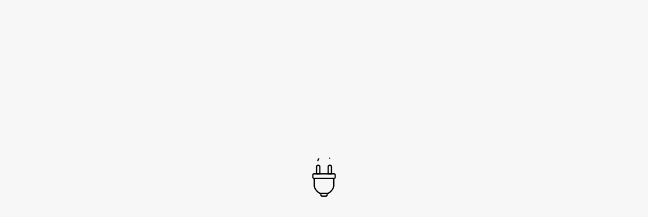

--- FILE ---
content_type: text/css
request_url: https://ao-cdn-gmaqdwhff0gagthr.a03.azurefd.net/web/20251205.1/main-DxRY0OlM.css
body_size: 58840
content:
@import"https://fonts.googleapis.com/css2?family=Signika:wght@300;400;500;600;700&display=swap";*,:before,:after{--tw-border-spacing-x: 0;--tw-border-spacing-y: 0;--tw-translate-x: 0;--tw-translate-y: 0;--tw-rotate: 0;--tw-skew-x: 0;--tw-skew-y: 0;--tw-scale-x: 1;--tw-scale-y: 1;--tw-pan-x: ;--tw-pan-y: ;--tw-pinch-zoom: ;--tw-scroll-snap-strictness: proximity;--tw-gradient-from-position: ;--tw-gradient-via-position: ;--tw-gradient-to-position: ;--tw-ordinal: ;--tw-slashed-zero: ;--tw-numeric-figure: ;--tw-numeric-spacing: ;--tw-numeric-fraction: ;--tw-ring-inset: ;--tw-ring-offset-width: 0px;--tw-ring-offset-color: #fff;--tw-ring-color: rgb(59 130 246 / .5);--tw-ring-offset-shadow: 0 0 #0000;--tw-ring-shadow: 0 0 #0000;--tw-shadow: 0 0 #0000;--tw-shadow-colored: 0 0 #0000;--tw-blur: ;--tw-brightness: ;--tw-contrast: ;--tw-grayscale: ;--tw-hue-rotate: ;--tw-invert: ;--tw-saturate: ;--tw-sepia: ;--tw-drop-shadow: ;--tw-backdrop-blur: ;--tw-backdrop-brightness: ;--tw-backdrop-contrast: ;--tw-backdrop-grayscale: ;--tw-backdrop-hue-rotate: ;--tw-backdrop-invert: ;--tw-backdrop-opacity: ;--tw-backdrop-saturate: ;--tw-backdrop-sepia: ;--tw-contain-size: ;--tw-contain-layout: ;--tw-contain-paint: ;--tw-contain-style: }::backdrop{--tw-border-spacing-x: 0;--tw-border-spacing-y: 0;--tw-translate-x: 0;--tw-translate-y: 0;--tw-rotate: 0;--tw-skew-x: 0;--tw-skew-y: 0;--tw-scale-x: 1;--tw-scale-y: 1;--tw-pan-x: ;--tw-pan-y: ;--tw-pinch-zoom: ;--tw-scroll-snap-strictness: proximity;--tw-gradient-from-position: ;--tw-gradient-via-position: ;--tw-gradient-to-position: ;--tw-ordinal: ;--tw-slashed-zero: ;--tw-numeric-figure: ;--tw-numeric-spacing: ;--tw-numeric-fraction: ;--tw-ring-inset: ;--tw-ring-offset-width: 0px;--tw-ring-offset-color: #fff;--tw-ring-color: rgb(59 130 246 / .5);--tw-ring-offset-shadow: 0 0 #0000;--tw-ring-shadow: 0 0 #0000;--tw-shadow: 0 0 #0000;--tw-shadow-colored: 0 0 #0000;--tw-blur: ;--tw-brightness: ;--tw-contrast: ;--tw-grayscale: ;--tw-hue-rotate: ;--tw-invert: ;--tw-saturate: ;--tw-sepia: ;--tw-drop-shadow: ;--tw-backdrop-blur: ;--tw-backdrop-brightness: ;--tw-backdrop-contrast: ;--tw-backdrop-grayscale: ;--tw-backdrop-hue-rotate: ;--tw-backdrop-invert: ;--tw-backdrop-opacity: ;--tw-backdrop-saturate: ;--tw-backdrop-sepia: ;--tw-contain-size: ;--tw-contain-layout: ;--tw-contain-paint: ;--tw-contain-style: }*,:before,:after{box-sizing:border-box;border-width:0;border-style:solid;border-color:currentColor}:before,:after{--tw-content: ""}html,:host{line-height:1.5;-webkit-text-size-adjust:100%;-moz-tab-size:4;-o-tab-size:4;tab-size:4;font-family:ui-sans-serif,system-ui,sans-serif,"Apple Color Emoji","Segoe UI Emoji",Segoe UI Symbol,"Noto Color Emoji";font-feature-settings:normal;font-variation-settings:normal;-webkit-tap-highlight-color:transparent}body{margin:0;line-height:inherit}hr{height:0;color:inherit;border-top-width:1px}abbr:where([title]){-webkit-text-decoration:underline dotted;text-decoration:underline dotted}h1,h2,h3,h4,h5,h6{font-size:inherit;font-weight:inherit}a{color:inherit;text-decoration:inherit}b,strong{font-weight:bolder}code,kbd,samp,pre{font-family:ui-monospace,SFMono-Regular,Menlo,Monaco,Consolas,Liberation Mono,Courier New,monospace;font-feature-settings:normal;font-variation-settings:normal;font-size:1em}small{font-size:80%}sub,sup{font-size:75%;line-height:0;position:relative;vertical-align:baseline}sub{bottom:-.25em}sup{top:-.5em}table{text-indent:0;border-color:inherit;border-collapse:collapse}button,input,optgroup,select,textarea{font-family:inherit;font-feature-settings:inherit;font-variation-settings:inherit;font-size:100%;font-weight:inherit;line-height:inherit;letter-spacing:inherit;color:inherit;margin:0;padding:0}button,select{text-transform:none}button,input:where([type=button]),input:where([type=reset]),input:where([type=submit]){-webkit-appearance:button;background-color:transparent;background-image:none}:-moz-focusring{outline:auto}:-moz-ui-invalid{box-shadow:none}progress{vertical-align:baseline}::-webkit-inner-spin-button,::-webkit-outer-spin-button{height:auto}[type=search]{-webkit-appearance:textfield;outline-offset:-2px}::-webkit-search-decoration{-webkit-appearance:none}::-webkit-file-upload-button{-webkit-appearance:button;font:inherit}summary{display:list-item}blockquote,dl,dd,h1,h2,h3,h4,h5,h6,hr,figure,p,pre{margin:0}fieldset{margin:0;padding:0}legend{padding:0}ol,ul,menu{list-style:none;margin:0;padding:0}dialog{padding:0}textarea{resize:vertical}input::-moz-placeholder,textarea::-moz-placeholder{opacity:1;color:#9ca3af}input::placeholder,textarea::placeholder{opacity:1;color:#9ca3af}button,[role=button]{cursor:pointer}:disabled{cursor:default}img,svg,video,canvas,audio,iframe,embed,object{display:block;vertical-align:middle}img,video{max-width:100%;height:auto}[hidden]:where(:not([hidden=until-found])){display:none}html{font-family:Signika,sans-serif;min-width:300px;font-size:16px;line-height:1.42857;font-weight:300;color:#222;-webkit-tap-highlight-color:transparent;--tw-bg-opacity: 1;background-color:rgb(247 247 247 / var(--tw-bg-opacity, 1));max-width:100%}@media print{::-webkit-scrollbar{display:none}.info-message-block{border-radius:3px;border-width:1px;--tw-border-opacity: 1;border-color:rgb(191 191 191 / var(--tw-border-opacity, 1))}th,td{border-width:1px;--tw-border-opacity: 1;border-color:rgb(191 191 191 / var(--tw-border-opacity, 1))}.info-message-block-header,.info-message-block-body{--tw-text-opacity: 1;color:rgb(0 0 0 / var(--tw-text-opacity, 1))}}iframe{max-width:100%}p{display:block;margin-block-start:1em;margin-block-end:1em;margin-inline-start:0px;margin-inline-end:0px;margin:0 0 10px;font-weight:lighter}:deep(#vklink){margin:.625rem .5rem;display:inline-block;border-radius:3px;border-width:1px;border-style:solid;--tw-border-opacity: 1;border-color:rgb(255 255 255 / var(--tw-border-opacity, 1));background-color:#0000008c;padding:5px 7px;text-align:center;font-size:1rem;line-height:1.5rem;--tw-text-opacity: 1;color:rgb(255 255 255 / var(--tw-text-opacity, 1));text-decoration-line:none;transition-duration:.3s}:deep(#vklinktransparent){border-radius:3px;border-width:1px;border-style:solid;--tw-border-opacity: 1;border-color:rgb(255 255 255 / var(--tw-border-opacity, 1));background-color:transparent;padding:5px 7px;text-align:center;font-size:1rem;line-height:1.5rem;line-height:45px;--tw-text-opacity: 1;color:rgb(255 255 255 / var(--tw-text-opacity, 1));text-decoration-line:none;transition-duration:.3s}.\!container{width:100%!important}.container{width:100%}@media (min-width: 640px){.\!container{max-width:640px!important}.container{max-width:640px}}@media (min-width: 768px){.\!container{max-width:768px!important}.container{max-width:768px}}@media (min-width: 1024px){.\!container{max-width:1024px!important}.container{max-width:1024px}}@media (min-width: 1280px){.\!container{max-width:1280px!important}.container{max-width:1280px}}@media (min-width: 1536px){.\!container{max-width:1536px!important}.container{max-width:1536px}}@media (min-width: 1992px){.\!container{max-width:1992px!important}.container{max-width:1992px}}.hero-h1{font-size:52px;line-height:59px;font-weight:300}h1{font-size:32px;line-height:40px;font-weight:300}h2{font-size:26px;line-height:32px;font-weight:300}h3{font-size:20px;line-height:24px;font-weight:300}h4{font-size:17px;line-height:24px;font-weight:400}.\!body-paragraph{font-size:16px!important;font-style:normal!important;font-weight:300!important;line-height:24px!important}.body-paragraph{font-size:16px;font-style:normal;font-weight:300;line-height:24px}.body-link{--tw-text-opacity: 1;color:rgb(43 43 43 / var(--tw-text-opacity, 1));font-size:16px;font-style:normal;font-weight:300;line-height:24px;text-decoration-line:underline}.body-input-link{font-size:14px;font-style:normal;font-weight:300;line-height:24px;text-decoration-line:underline}.body-breadcrumb{--tw-text-opacity: 1;color:rgb(86 86 86 / var(--tw-text-opacity, 1));font-size:18px;font-style:normal;font-weight:300;line-height:26px;text-decoration-line:underline}.body-datalist-label{font-size:15px;font-style:normal;font-weight:600;line-height:21px}.body-datalist{font-size:15px;font-style:normal;font-weight:300;line-height:21px}.body-teaser{--tw-text-opacity: 1;color:rgb(43 43 43 / var(--tw-text-opacity, 1));font-size:20px;font-style:normal;font-weight:300;line-height:32px}.body-input-support-text{font-size:12px;font-style:normal;font-weight:300;line-height:16px}.input-label{font-size:14px;font-style:normal;font-weight:600;line-height:24px}.list-xl{--tw-text-opacity: 1;color:rgb(43 43 43 / var(--tw-text-opacity, 1));font-size:20px;font-style:normal;font-weight:300;line-height:24px}.list-l{--tw-text-opacity: 1;color:rgb(43 43 43 / var(--tw-text-opacity, 1));font-size:18px;font-style:normal;font-weight:300;line-height:24px}.list-m{--tw-text-opacity: 1;color:rgb(43 43 43 / var(--tw-text-opacity, 1));font-size:16px;font-style:normal;font-weight:300;line-height:20px}.list-s{--tw-text-opacity: 1;color:rgb(43 43 43 / var(--tw-text-opacity, 1));font-size:13px;font-style:normal;font-weight:300;line-height:14px}.price-label{--tw-text-opacity: 1;color:rgb(43 43 43 / var(--tw-text-opacity, 1));font-size:26px;font-style:normal;font-weight:300;line-height:normal}.price-amount{--tw-text-opacity: 1;color:rgb(254 0 0 / var(--tw-text-opacity, 1));font-size:26px;font-style:normal;font-weight:300;line-height:normal}.price-tile-s{--tw-text-opacity: 1;color:rgb(43 43 43 / var(--tw-text-opacity, 1));font-size:12px;font-style:normal;font-weight:600;line-height:18px}.label-streamertext{font-size:13px;font-style:normal;font-weight:600;line-height:16px;text-transform:uppercase}.label-small-black{--tw-text-opacity: 1;color:rgb(51 51 51 / var(--tw-text-opacity, 1));font-size:12px;font-style:normal;font-weight:300;line-height:12px}.label-small-gray{--tw-text-opacity: 1;color:rgb(177 177 177 / var(--tw-text-opacity, 1));font-size:12px;font-style:normal;font-weight:300;line-height:12px}.label-step-inactive{--tw-text-opacity: 1;color:rgb(51 51 51 / var(--tw-text-opacity, 1));font-size:13px;font-style:normal;font-weight:300;line-height:23px}.label-step-active{--tw-text-opacity: 1;color:rgb(254 0 0 / var(--tw-text-opacity, 1));font-size:13px;font-style:normal;font-weight:600;line-height:23px}.account-label{--tw-text-opacity: 1;color:rgb(43 43 43 / var(--tw-text-opacity, 1));font-size:12px;font-style:normal;font-weight:600;line-height:normal}.account-name{--tw-text-opacity: 1;color:rgb(43 43 43 / var(--tw-text-opacity, 1));font-size:12px;font-style:normal;font-weight:300;line-height:normal}.card-header{--tw-text-opacity: 1;color:rgb(51 51 51 / var(--tw-text-opacity, 1));font-size:16px;font-style:normal;font-weight:600;line-height:20px}.card-header-small{--tw-text-opacity: 1;color:rgb(51 51 51 / var(--tw-text-opacity, 1));font-size:13px;font-style:normal;font-weight:600;line-height:22px}.card-link-small{--tw-text-opacity: 1;color:rgb(51 51 51 / var(--tw-text-opacity, 1));font-size:13px;font-style:normal;font-weight:300;line-height:24px;text-decoration-line:underline}.card-link-all-small{--tw-text-opacity: 1;color:rgb(51 51 51 / var(--tw-text-opacity, 1));font-size:13px;font-style:normal;font-weight:400;line-height:24px;text-decoration-line:underline}.card-paragraph-small{--tw-text-opacity: 1;color:rgb(51 51 51 / var(--tw-text-opacity, 1));font-size:13px;font-style:normal;font-weight:300;line-height:24px}.input-tooltip{--tw-text-opacity: 1;color:rgb(153 153 153 / var(--tw-text-opacity, 1));font-size:12px;font-style:normal;font-weight:300;line-height:12px}.ecolabel-label{font-size:12px;font-style:normal;font-weight:400;line-height:16px}.mobile-bottom-border{position:relative}@media (max-width: 768px){.mobile-bottom-border:after{content:"";position:absolute;width:calc(100% - 20px);height:1px;left:50%;transform:translate(-50%);bottom:0;--tw-bg-opacity: 1;background-color:rgb(230 230 230 / var(--tw-bg-opacity, 1))}}.base-button-styles{min-height:40px;align-items:center;justify-content:center;gap:.625rem;overflow:hidden;border-radius:3px;padding-left:1rem;padding-right:1rem;font-weight:400;line-height:1rem}.navigation-dropdown-option{display:flex;height:4rem;align-items:center;gap:.625rem;border-bottom-width:1px;--tw-border-opacity: 1;border-color:rgb(230 230 230 / var(--tw-border-opacity, 1));--tw-bg-opacity: 1;background-color:rgb(255 255 255 / var(--tw-bg-opacity, 1));padding-left:1rem;padding-right:1rem}.navigation-dropdown-option:hover{--tw-text-opacity: 1;color:rgb(254 0 0 / var(--tw-text-opacity, 1))}.pointer-events-none{pointer-events:none}.pointer-events-auto{pointer-events:auto}.visible{visibility:visible}.invisible{visibility:hidden}.collapse{visibility:collapse}.static{position:static}.fixed{position:fixed}.\!absolute{position:absolute!important}.absolute{position:absolute}.relative{position:relative}.sticky{position:sticky}.inset-0{top:0;right:0;bottom:0;left:0}.inset-x-0{left:0;right:0}.inset-x-2\/3{left:66.666667%;right:66.666667%}.inset-y-\[47\%\]{top:47%;bottom:47%}.-bottom-0{bottom:-0px}.-bottom-1{bottom:-.25rem}.-bottom-2{bottom:-.5rem}.-left-1{left:-.25rem}.-left-8{left:-2rem}.-right-1{right:-.25rem}.-top-1{top:-.25rem}.-top-10{top:-2.5rem}.-top-4{top:-1rem}.-top-5{top:-1.25rem}.-top-5px{top:-5px}.-top-7{top:-1.75rem}.-top-\[0\.3rem\]{top:-.3rem}.bottom-0{bottom:0}.bottom-2{bottom:.5rem}.bottom-4{bottom:1rem}.bottom-5px{bottom:5px}.bottom-6{bottom:1.5rem}.bottom-\[140px\]{bottom:140px}.bottom-\[5px\]{bottom:5px}.bottom-\[8\%\]{bottom:8%}.left-0{left:0}.left-1{left:.25rem}.left-1\/2{left:50%}.left-1\/4{left:25%}.left-2{left:.5rem}.left-2\.5{left:.625rem}.left-3{left:.75rem}.left-4{left:1rem}.left-\[-2px\]{left:-2px}.left-\[140px\]{left:140px}.left-\[17px\]{left:17px}.left-\[20\%\]{left:20%}.left-\[23px\]{left:23px}.left-\[25\%\]{left:25%}.left-\[3\%\]{left:3%}.left-\[30\%\]{left:30%}.left-\[40\%\]{left:40%}.left-\[50\%\]{left:50%}.left-\[62\%\]{left:62%}.left-\[9px\]{left:9px}.left-auto{left:auto}.right-0{right:0}.right-1\/4{right:25%}.right-10{right:2.5rem}.right-2{right:.5rem}.right-2\.5{right:.625rem}.right-3{right:.75rem}.right-4{right:1rem}.right-5{right:1.25rem}.right-7\.5{right:30px}.right-\[13\%\]{right:13%}.right-\[3\%\]{right:3%}.right-\[40px\]{right:40px}.right-\[5\%\]{right:5%}.top-0{top:0}.top-1{top:.25rem}.top-1\.5{top:.375rem}.top-1\/2{top:50%}.top-10{top:2.5rem}.top-15px{top:15px}.top-2{top:.5rem}.top-2\.5{top:.625rem}.top-25px{top:25px}.top-3{top:.75rem}.top-4{top:1rem}.top-6{top:1.5rem}.top-\[-20px\]{top:-20px}.top-\[-5px\]{top:-5px}.top-\[-6px\]{top:-6px}.top-\[100px\]{top:100px}.top-\[18\.5px\]{top:18.5px}.top-\[1px\]{top:1px}.top-\[25\%\]{top:25%}.top-\[30\%\]{top:30%}.top-\[35\%\]{top:35%}.top-\[3px\]{top:3px}.top-\[40\%\]{top:40%}.top-\[50\%\]{top:50%}.top-\[5px\]{top:5px}.top-\[60\%\]{top:60%}.top-\[calc\(50\%-50px\)\]{top:calc(50% - 50px)}.top-auto{top:auto}.top-full{top:100%}.top-px{top:1px}.isolate{isolation:isolate}.-z-1{z-index:-1}.-z-10{z-index:-10}.z-0{z-index:0}.z-1{z-index:1}.z-10{z-index:10}.z-20{z-index:20}.z-30{z-index:30}.z-40{z-index:40}.z-5{z-index:5}.z-50{z-index:50}.z-\[-1\]{z-index:-1}.z-\[1\]{z-index:1}.z-\[2\]{z-index:2}.z-\[51\]{z-index:51}.z-header{z-index:900}.z-top-most-popover{z-index:1000}.col-span-1{grid-column:span 1 / span 1}.col-span-10{grid-column:span 10 / span 10}.col-span-11{grid-column:span 11 / span 11}.col-span-12{grid-column:span 12 / span 12}.col-span-2{grid-column:span 2 / span 2}.col-span-3{grid-column:span 3 / span 3}.col-span-4{grid-column:span 4 / span 4}.col-span-5{grid-column:span 5 / span 5}.col-span-6{grid-column:span 6 / span 6}.col-span-7{grid-column:span 7 / span 7}.col-span-8{grid-column:span 8 / span 8}.col-span-9{grid-column:span 9 / span 9}.-col-start-1{grid-column-start:-1}.-col-start-10{grid-column-start:-10}.-col-start-11{grid-column-start:-11}.-col-start-12{grid-column-start:-12}.-col-start-2{grid-column-start:-2}.-col-start-3{grid-column-start:-3}.-col-start-4{grid-column-start:-4}.-col-start-5{grid-column-start:-5}.-col-start-6{grid-column-start:-6}.-col-start-7{grid-column-start:-7}.-col-start-8{grid-column-start:-8}.-col-start-9{grid-column-start:-9}.col-start-1{grid-column-start:1}.col-start-10{grid-column-start:10}.col-start-11{grid-column-start:11}.col-start-12{grid-column-start:12}.col-start-2{grid-column-start:2}.col-start-3{grid-column-start:3}.col-start-4{grid-column-start:4}.col-start-5{grid-column-start:5}.col-start-6{grid-column-start:6}.col-start-7{grid-column-start:7}.col-start-8{grid-column-start:8}.col-start-9{grid-column-start:9}.float-right{float:right}.float-left{float:left}.float-none{float:none}.clear-left{clear:left}.clear-both{clear:both}.-m-2\.5{margin:-.625rem}.-m-px{margin:-1px}.m-0{margin:0}.m-2{margin:.5rem}.m-2\.5{margin:.625rem}.m-4{margin:1rem}.m-5{margin:1.25rem}.m-5\.5{margin:22px}.m-6{margin:1.5rem}.m-\[-40px_auto_auto_auto\]{margin:-40px auto auto}.m-\[-8px_7\.5px_0_7\.5px\]{margin:-8px 7.5px 0}.m-\[0_0_0_14px\]{margin:0 0 0 14px}.m-\[0_0_6px\]{margin:0 0 6px}.m-\[0_10px\]{margin:0 10px}.m-\[17px\]{margin:17px}.m-\[2px_0_0\]{margin:2px 0 0}.m-auto{margin:auto}.\!my-0{margin-top:0!important;margin-bottom:0!important}.-mx-2{margin-left:-.5rem;margin-right:-.5rem}.-mx-2\.5{margin-left:-.625rem;margin-right:-.625rem}.-mx-5{margin-left:-1.25rem;margin-right:-1.25rem}.-mx-9\.5{margin-left:-38px;margin-right:-38px}.mx-0{margin-left:0;margin-right:0}.mx-0\.5{margin-left:.125rem;margin-right:.125rem}.mx-15px{margin-left:15px;margin-right:15px}.mx-2{margin-left:.5rem;margin-right:.5rem}.mx-2\.5{margin-left:.625rem;margin-right:.625rem}.mx-200px{margin-left:200px;margin-right:200px}.mx-3{margin-left:.75rem;margin-right:.75rem}.mx-4{margin-left:1rem;margin-right:1rem}.mx-4\.5{margin-left:18px;margin-right:18px}.mx-5{margin-left:1.25rem;margin-right:1.25rem}.mx-5\.5{margin-left:22px;margin-right:22px}.mx-5px{margin-left:5px;margin-right:5px}.mx-9\.5{margin-left:38px;margin-right:38px}.mx-\[10px\]{margin-left:10px;margin-right:10px}.mx-auto{margin-left:auto;margin-right:auto}.my-0{margin-top:0;margin-bottom:0}.my-0\.5{margin-top:.125rem;margin-bottom:.125rem}.my-1{margin-top:.25rem;margin-bottom:.25rem}.my-1\.5{margin-top:.375rem;margin-bottom:.375rem}.my-10{margin-top:2.5rem;margin-bottom:2.5rem}.my-15px{margin-top:15px;margin-bottom:15px}.my-2{margin-top:.5rem;margin-bottom:.5rem}.my-2\.5{margin-top:.625rem;margin-bottom:.625rem}.my-3{margin-top:.75rem;margin-bottom:.75rem}.my-4{margin-top:1rem;margin-bottom:1rem}.my-5{margin-top:1.25rem;margin-bottom:1.25rem}.my-auto{margin-top:auto;margin-bottom:auto}.\!mb-0{margin-bottom:0!important}.\!mb-200px{margin-bottom:200px!important}.\!mb-4{margin-bottom:1rem!important}.\!mb-6{margin-bottom:1.5rem!important}.-mb-1\.5{margin-bottom:-.375rem}.-mb-200px{margin-bottom:-200px}.-mb-\[1px\],.-mb-px{margin-bottom:-1px}.-ml-2\.5{margin-left:-.625rem}.-ml-6\.5{margin-left:-26px}.-mr-2\.5{margin-right:-.625rem}.-mr-\[1px\]{margin-right:-1px}.-mt-0\.5{margin-top:-.125rem}.-mt-1{margin-top:-.25rem}.-mt-1\.5{margin-top:-.375rem}.-mt-5{margin-top:-1.25rem}.-mt-6{margin-top:-1.5rem}.-mt-\[3px\]{margin-top:-3px}.mb-0{margin-bottom:0}.mb-0\.5{margin-bottom:.125rem}.mb-1{margin-bottom:.25rem}.mb-1\.5{margin-bottom:.375rem}.mb-10{margin-bottom:2.5rem}.mb-12{margin-bottom:3rem}.mb-14{margin-bottom:3.5rem}.mb-15px{margin-bottom:15px}.mb-16{margin-bottom:4rem}.mb-2{margin-bottom:.5rem}.mb-2\.5{margin-bottom:.625rem}.mb-20{margin-bottom:5rem}.mb-3{margin-bottom:.75rem}.mb-3\.5{margin-bottom:.875rem}.mb-4{margin-bottom:1rem}.mb-4\.5{margin-bottom:18px}.mb-5{margin-bottom:1.25rem}.mb-5\.5{margin-bottom:22px}.mb-50px{margin-bottom:50px}.mb-5px{margin-bottom:5px}.mb-6{margin-bottom:1.5rem}.mb-6\.5{margin-bottom:26px}.mb-7\.5{margin-bottom:30px}.mb-70px{margin-bottom:70px}.mb-8{margin-bottom:2rem}.mb-9{margin-bottom:2.25rem}.mb-\[0\]{margin-bottom:0}.mb-\[11px\]{margin-bottom:11px}.mb-\[13px\]{margin-bottom:13px}.mb-\[17px\]{margin-bottom:17px}.mb-\[295px\]{margin-bottom:295px}.mb-\[35px\]{margin-bottom:35px}.mb-\[3em\]{margin-bottom:3em}.mb-auto{margin-bottom:auto}.ml-0{margin-left:0}.ml-0\.5{margin-left:.125rem}.ml-1{margin-left:.25rem}.ml-1\.5{margin-left:.375rem}.ml-10{margin-left:2.5rem}.ml-15px{margin-left:15px}.ml-16{margin-left:4rem}.ml-2{margin-left:.5rem}.ml-2\.5{margin-left:.625rem}.ml-3{margin-left:.75rem}.ml-4{margin-left:1rem}.ml-5{margin-left:1.25rem}.ml-5px{margin-left:5px}.ml-6{margin-left:1.5rem}.ml-8{margin-left:2rem}.ml-\[-15\%\]{margin-left:-15%}.ml-\[-20px\]{margin-left:-20px}.ml-\[17px\]{margin-left:17px}.ml-\[1em\]{margin-left:1em}.ml-\[21px\]{margin-left:21px}.ml-\[3px\]{margin-left:3px}.ml-\[4\%\]{margin-left:4%}.ml-auto{margin-left:auto}.mr-0{margin-right:0}.mr-1{margin-right:.25rem}.mr-10{margin-right:2.5rem}.mr-15px{margin-right:15px}.mr-2{margin-right:.5rem}.mr-2\.5{margin-right:.625rem}.mr-3\.5{margin-right:.875rem}.mr-36{margin-right:9rem}.mr-4{margin-right:1rem}.mr-4\.5{margin-right:18px}.mr-5{margin-right:1.25rem}.mr-50px{margin-right:50px}.mr-5px{margin-right:5px}.mr-7\.5{margin-right:30px}.mr-9{margin-right:2.25rem}.mr-\[1em\]{margin-right:1em}.mr-\[40\%\]{margin-right:40%}.mr-\[46px\]{margin-right:46px}.mr-\[5px\]{margin-right:5px}.mr-auto{margin-right:auto}.ms-2{margin-inline-start:.5rem}.mt-0{margin-top:0}.mt-0\.5{margin-top:.125rem}.mt-1{margin-top:.25rem}.mt-1\.5{margin-top:.375rem}.mt-10{margin-top:2.5rem}.mt-12{margin-top:3rem}.mt-15px{margin-top:15px}.mt-2{margin-top:.5rem}.mt-2\.5{margin-top:.625rem}.mt-20{margin-top:5rem}.mt-25px{margin-top:25px}.mt-3{margin-top:.75rem}.mt-3\.5{margin-top:.875rem}.mt-4{margin-top:1rem}.mt-5{margin-top:1.25rem}.mt-5\.5{margin-top:22px}.mt-5px{margin-top:5px}.mt-6{margin-top:1.5rem}.mt-7{margin-top:1.75rem}.mt-7\.5{margin-top:30px}.mt-8{margin-top:2rem}.mt-9{margin-top:2.25rem}.mt-\[-15\%\]{margin-top:-15%}.mt-\[-25px\]{margin-top:-25px}.mt-\[-4px\]{margin-top:-4px}.mt-\[-50px\]{margin-top:-50px}.mt-\[-75px\]{margin-top:-75px}.mt-\[1\.5em\]{margin-top:1.5em}.mt-\[13px\]{margin-top:13px}.mt-\[1px\]{margin-top:1px}.mt-\[20px\]{margin-top:20px}.mt-\[20x\]{margin-top:20x}.mt-\[27px\]{margin-top:27px}.mt-\[33px\]{margin-top:33px}.mt-\[46px\]{margin-top:46px}.mt-\[65px\]{margin-top:65px}.mt-\[75px\]{margin-top:75px}.mt-\[79px\]{margin-top:79px}.mt-auto{margin-top:auto}.mt-headerHeight{margin-top:153px}.mt-headerHeightWithAdminPanel{margin-top:208px}.mt-px{margin-top:1px}.box-border{box-sizing:border-box}.box-content{box-sizing:content-box}.line-clamp-1{overflow:hidden;display:-webkit-box;-webkit-box-orient:vertical;-webkit-line-clamp:1}.line-clamp-2{overflow:hidden;display:-webkit-box;-webkit-box-orient:vertical;-webkit-line-clamp:2}.line-clamp-3{overflow:hidden;display:-webkit-box;-webkit-box-orient:vertical;-webkit-line-clamp:3}.line-clamp-4{overflow:hidden;display:-webkit-box;-webkit-box-orient:vertical;-webkit-line-clamp:4}.\!block{display:block!important}.block{display:block}.inline-block{display:inline-block}.inline{display:inline}.flex{display:flex}.inline-flex{display:inline-flex}.table{display:table}.table-cell{display:table-cell}.table-row{display:table-row}.grid{display:grid}.inline-grid{display:inline-grid}.contents{display:contents}.hidden{display:none}.aspect-square{aspect-ratio:1 / 1}.aspect-video{aspect-ratio:16 / 9}.size-1{width:.25rem;height:.25rem}.size-1\.5{width:.375rem;height:.375rem}.size-10{width:2.5rem;height:2.5rem}.size-12{width:3rem;height:3rem}.size-2{width:.5rem;height:.5rem}.size-2\.5{width:.625rem;height:.625rem}.size-3{width:.75rem;height:.75rem}.size-4{width:1rem;height:1rem}.size-4\.5{width:18px;height:18px}.size-5{width:1.25rem;height:1.25rem}.size-6{width:1.5rem;height:1.5rem}.size-6\.5{width:26px;height:26px}.size-7{width:1.75rem;height:1.75rem}.size-full{width:100%;height:100%}.\!h-10{height:2.5rem!important}.\!h-60px{height:60px!important}.\!h-8{height:2rem!important}.\!h-\[6\.25rem\]{height:6.25rem!important}.\!h-fit{height:-moz-fit-content!important;height:fit-content!important}.h-0{height:0px}.h-0\.5{height:.125rem}.h-1{height:.25rem}.h-1\.5{height:.375rem}.h-1\/5{height:20%}.h-10{height:2.5rem}.h-100px{height:100px}.h-11{height:2.75rem}.h-12{height:3rem}.h-14{height:3.5rem}.h-15px{height:15px}.h-16{height:4rem}.h-2{height:.5rem}.h-2\.5{height:.625rem}.h-20{height:5rem}.h-200px{height:200px}.h-25px{height:25px}.h-3{height:.75rem}.h-3\.5{height:.875rem}.h-3\/5{height:60%}.h-32{height:8rem}.h-325px{height:325px}.h-4{height:1rem}.h-4\.5{height:18px}.h-4\/6{height:66.666667%}.h-40{height:10rem}.h-44{height:11rem}.h-48{height:12rem}.h-5{height:1.25rem}.h-5\.5{height:22px}.h-500px{height:500px}.h-50px{height:50px}.h-5px{height:5px}.h-6{height:1.5rem}.h-6\.5{height:26px}.h-60{height:15rem}.h-60px{height:60px}.h-64{height:16rem}.h-7{height:1.75rem}.h-7\.5{height:30px}.h-70px{height:70px}.h-8{height:2rem}.h-8\.5{height:34px}.h-80{height:20rem}.h-9{height:2.25rem}.h-9\.5{height:38px}.h-90px{height:90px}.h-96{height:24rem}.h-\[1\.2em\]{height:1.2em}.h-\[1\.5em\]{height:1.5em}.h-\[100vh\]{height:100vh}.h-\[102px\]{height:102px}.h-\[106px\]{height:106px}.h-\[111px\]{height:111px}.h-\[125px\]{height:125px}.h-\[130px\]{height:130px}.h-\[136px\]{height:136px}.h-\[14\.14px\]{height:14.14px}.h-\[14px\]{height:14px}.h-\[15px\]{height:15px}.h-\[16px\]{height:16px}.h-\[170px\]{height:170px}.h-\[192px\]{height:192px}.h-\[195px\]{height:195px}.h-\[1px\]{height:1px}.h-\[2\.4em\]{height:2.4em}.h-\[2000px\]{height:2000px}.h-\[200px\]{height:200px}.h-\[21px\]{height:21px}.h-\[250px\]{height:250px}.h-\[27px\]{height:27px}.h-\[285px\]{height:285px}.h-\[295px\]{height:295px}.h-\[300px\]{height:300px}.h-\[333px\]{height:333px}.h-\[35px\]{height:35px}.h-\[3px\]{height:3px}.h-\[400px\]{height:400px}.h-\[40px\]{height:40px}.h-\[42px\]{height:42px}.h-\[445px\]{height:445px}.h-\[480px\]{height:480px}.h-\[54px\]{height:54px}.h-\[55px\]{height:55px}.h-\[58px\]{height:58px}.h-\[60px\]{height:60px}.h-\[65px\]{height:65px}.h-\[69px\]{height:69px}.h-\[7\.5px\]{height:7.5px}.h-\[71px\]{height:71px}.h-\[75px\]{height:75px}.h-\[76px\]{height:76px}.h-\[79px\]{height:79px}.h-\[7px\]{height:7px}.h-\[80vh\]{height:80vh}.h-\[92px\]{height:92px}.h-\[9px\]{height:9px}.h-auto{height:auto}.h-fit{height:-moz-fit-content;height:fit-content}.h-full{height:100%}.h-inherit{height:inherit}.h-mobileHeaderHeight{height:58px}.h-px{height:1px}.h-screen{height:100vh}.h-standard{height:325px}.max-h-10{max-height:2.5rem}.max-h-100px{max-height:100px}.max-h-11{max-height:2.75rem}.max-h-12{max-height:3rem}.max-h-16{max-height:4rem}.max-h-2\.5{max-height:.625rem}.max-h-20{max-height:5rem}.max-h-200px{max-height:200px}.max-h-25px{max-height:25px}.max-h-3{max-height:.75rem}.max-h-4{max-height:1rem}.max-h-5{max-height:1.25rem}.max-h-500px{max-height:500px}.max-h-6{max-height:1.5rem}.max-h-60{max-height:15rem}.max-h-60px{max-height:60px}.max-h-64{max-height:16rem}.max-h-7{max-height:1.75rem}.max-h-8{max-height:2rem}.max-h-8\.5{max-height:34px}.max-h-80{max-height:20rem}.max-h-96{max-height:24rem}.max-h-\[100px\]{max-height:100px}.max-h-\[130px\]{max-height:130px}.max-h-\[133px\]{max-height:133px}.max-h-\[155px\]{max-height:155px}.max-h-\[17px\]{max-height:17px}.max-h-\[180px\]{max-height:180px}.max-h-\[195px\]{max-height:195px}.max-h-\[200px\]{max-height:200px}.max-h-\[215px\]{max-height:215px}.max-h-\[250px\]{max-height:250px}.max-h-\[270px\]{max-height:270px}.max-h-\[300px\]{max-height:300px}.max-h-\[32px\]{max-height:32px}.max-h-\[42px\]{max-height:42px}.max-h-\[638px\]{max-height:638px}.max-h-\[70px\]{max-height:70px}.max-h-\[70vh\]{max-height:70vh}.max-h-\[72px\]{max-height:72px}.max-h-\[90\%\]{max-height:90%}.max-h-\[95vh\]{max-height:95vh}.max-h-\[inherit\]{max-height:inherit}.max-h-full{max-height:100%}.max-h-max{max-height:-moz-max-content;max-height:max-content}.max-h-screen{max-height:100vh}.\!min-h-8{min-height:2rem!important}.\!min-h-min{min-height:-moz-min-content!important;min-height:min-content!important}.min-h-10{min-height:2.5rem}.min-h-11{min-height:2.75rem}.min-h-14{min-height:3.5rem}.min-h-16{min-height:4rem}.min-h-2{min-height:.5rem}.min-h-20{min-height:5rem}.min-h-25px{min-height:25px}.min-h-325px{min-height:325px}.min-h-4{min-height:1rem}.min-h-5{min-height:1.25rem}.min-h-5\.5{min-height:22px}.min-h-500px{min-height:500px}.min-h-50px{min-height:50px}.min-h-52{min-height:13rem}.min-h-6{min-height:1.5rem}.min-h-6\.5{min-height:26px}.min-h-60{min-height:15rem}.min-h-7{min-height:1.75rem}.min-h-7\.5{min-height:30px}.min-h-70px{min-height:70px}.min-h-80{min-height:20rem}.min-h-\[100vh\]{min-height:100vh}.min-h-\[116px\]{min-height:116px}.min-h-\[12px\]{min-height:12px}.min-h-\[133px\]{min-height:133px}.min-h-\[14px\]{min-height:14px}.min-h-\[150px\]{min-height:150px}.min-h-\[162px\]{min-height:162px}.min-h-\[170px\]{min-height:170px}.min-h-\[172px\]{min-height:172px}.min-h-\[17px\]{min-height:17px}.min-h-\[240px\]{min-height:240px}.min-h-\[260px\]{min-height:260px}.min-h-\[280px\]{min-height:280px}.min-h-\[300px\]{min-height:300px}.min-h-\[400px\]{min-height:400px}.min-h-\[442px\]{min-height:442px}.min-h-\[50px\]{min-height:50px}.min-h-\[56px\]{min-height:56px}.min-h-\[600px\]{min-height:600px}.min-h-\[680px\]{min-height:680px}.min-h-\[72px\]{min-height:72px}.min-h-\[90px\]{min-height:90px}.min-h-\[inherit\]{min-height:inherit}.min-h-full{min-height:100%}.min-h-px{min-height:1px}.min-h-screen{min-height:100vh}.\!w-10{width:2.5rem!important}.\!w-\[64px\]{width:64px!important}.\!w-screen{width:100vw!important}.w-0{width:0px}.w-1{width:.25rem}.w-1\.5{width:.375rem}.w-1\/12{width:8.333333%}.w-1\/2{width:50%}.w-1\/3{width:33.333333%}.w-1\/4{width:25%}.w-1\/5{width:20%}.w-1\/6{width:16.666667%}.w-10{width:2.5rem}.w-10\/12{width:83.333333%}.w-100px{width:100px}.w-11{width:2.75rem}.w-11\/12{width:91.666667%}.w-12{width:3rem}.w-14{width:3.5rem}.w-150px{width:150px}.w-16{width:4rem}.w-2{width:.5rem}.w-2\.5{width:.625rem}.w-2\/12{width:16.666667%}.w-2\/3{width:66.666667%}.w-2\/5{width:40%}.w-2\/6{width:33.333333%}.w-20{width:5rem}.w-200px{width:200px}.w-28{width:7rem}.w-3{width:.75rem}.w-3\.5{width:.875rem}.w-3\/12{width:25%}.w-3\/4{width:75%}.w-3\/5{width:60%}.w-3\/6{width:50%}.w-32{width:8rem}.w-36{width:9rem}.w-4{width:1rem}.w-4\.5{width:18px}.w-4\/12{width:33.333333%}.w-4\/5{width:80%}.w-4\/6{width:66.666667%}.w-40{width:10rem}.w-48{width:12rem}.w-5{width:1.25rem}.w-5\.5{width:22px}.w-5\/12{width:41.666667%}.w-5\/6{width:83.333333%}.w-500px{width:500px}.w-50px{width:50px}.w-52{width:13rem}.w-5px{width:5px}.w-6{width:1.5rem}.w-6\.5{width:26px}.w-6\/12{width:50%}.w-60{width:15rem}.w-60px{width:60px}.w-64{width:16rem}.w-7{width:1.75rem}.w-7\.5{width:30px}.w-7\/12{width:58.333333%}.w-70px{width:70px}.w-8{width:2rem}.w-8\/12{width:66.666667%}.w-9{width:2.25rem}.w-9\/12{width:75%}.w-90px{width:90px}.w-96{width:24rem}.w-\[100px\]{width:100px}.w-\[104px\]{width:104px}.w-\[106px\]{width:106px}.w-\[128px\]{width:128px}.w-\[130px\]{width:130px}.w-\[135px\]{width:135px}.w-\[14\.14px\]{width:14.14px}.w-\[140px\]{width:140px}.w-\[150px\]{width:150px}.w-\[15px\]{width:15px}.w-\[186px\]{width:186px}.w-\[188px\]{width:188px}.w-\[192px\]{width:192px}.w-\[1px\]{width:1px}.w-\[200px\]{width:200px}.w-\[215px\]{width:215px}.w-\[220px\]{width:220px}.w-\[230px\]{width:230px}.w-\[23px\]{width:23px}.w-\[248px\]{width:248px}.w-\[250px\]{width:250px}.w-\[253px\]{width:253px}.w-\[27px\]{width:27px}.w-\[300px\]{width:300px}.w-\[307px\]{width:307px}.w-\[309px\]{width:309px}.w-\[330px\]{width:330px}.w-\[35\%\]{width:35%}.w-\[3px\]{width:3px}.w-\[450px\]{width:450px}.w-\[45px\]{width:45px}.w-\[46px\]{width:46px}.w-\[516px\]{width:516px}.w-\[550px\]{width:550px}.w-\[600px\]{width:600px}.w-\[60px\]{width:60px}.w-\[650px\]{width:650px}.w-\[66px\]{width:66px}.w-\[7\.5px\]{width:7.5px}.w-\[70\%\]{width:70%}.w-\[700px\]{width:700px}.w-\[72px\]{width:72px}.w-\[74px\]{width:74px}.w-\[75px\]{width:75px}.w-\[87px\]{width:87px}.w-\[9px\]{width:9px}.w-\[inherit\]{width:inherit}.w-auto{width:auto}.w-extendedBasketWidth{width:375px}.w-fit{width:-moz-fit-content;width:fit-content}.w-full{width:100%}.w-inherit{width:inherit}.w-max{width:-moz-max-content;width:max-content}.w-mobileSideMenuOffset{width:44px}.w-px{width:1px}.w-screen{width:100vw}.\!min-w-5{min-width:1.25rem!important}.min-w-0{min-width:0px}.min-w-10{min-width:2.5rem}.min-w-100px{min-width:100px}.min-w-12{min-width:3rem}.min-w-14{min-width:3.5rem}.min-w-150px{min-width:150px}.min-w-16{min-width:4rem}.min-w-2{min-width:.5rem}.min-w-2\.5{min-width:.625rem}.min-w-20{min-width:5rem}.min-w-200px{min-width:200px}.min-w-28{min-width:7rem}.min-w-32{min-width:8rem}.min-w-36{min-width:9rem}.min-w-4{min-width:1rem}.min-w-4\.5{min-width:18px}.min-w-40{min-width:10rem}.min-w-44{min-width:11rem}.min-w-5{min-width:1.25rem}.min-w-5\.5{min-width:22px}.min-w-50px{min-width:50px}.min-w-56{min-width:14rem}.min-w-6{min-width:1.5rem}.min-w-64{min-width:16rem}.min-w-70px{min-width:70px}.min-w-72{min-width:18rem}.min-w-8{min-width:2rem}.min-w-80{min-width:20rem}.min-w-9{min-width:2.25rem}.min-w-96{min-width:24rem}.min-w-\[100px\]{min-width:100px}.min-w-\[110px\]{min-width:110px}.min-w-\[1200px\]{min-width:1200px}.min-w-\[140px\]{min-width:140px}.min-w-\[150px\]{min-width:150px}.min-w-\[164px\]{min-width:164px}.min-w-\[200px\]{min-width:200px}.min-w-\[260px\]{min-width:260px}.min-w-\[27px\]{min-width:27px}.min-w-\[300px\]{min-width:300px}.min-w-\[325px\]{min-width:325px}.min-w-\[400px\]{min-width:400px}.min-w-\[440px\]{min-width:440px}.min-w-\[75px\]{min-width:75px}.min-w-\[80px\]{min-width:80px}.min-w-fit{min-width:-moz-fit-content;min-width:fit-content}.min-w-full{min-width:100%}.min-w-max{min-width:-moz-max-content;min-width:max-content}.min-w-min{min-width:-moz-min-content;min-width:min-content}.min-w-px{min-width:1px}.\!max-w-full{max-width:100%!important}.max-w-100px{max-width:100px}.max-w-12{max-width:3rem}.max-w-150px{max-width:150px}.max-w-16{max-width:4rem}.max-w-200{max-width:800px}.max-w-28{max-width:7rem}.max-w-2xl{max-width:42rem}.max-w-32{max-width:8rem}.max-w-36{max-width:9rem}.max-w-4{max-width:1rem}.max-w-40{max-width:10rem}.max-w-48{max-width:12rem}.max-w-4xl{max-width:56rem}.max-w-5{max-width:1.25rem}.max-w-500px{max-width:500px}.max-w-52{max-width:13rem}.max-w-5xl{max-width:64rem}.max-w-60px{max-width:60px}.max-w-7{max-width:1.75rem}.max-w-7xl{max-width:80rem}.max-w-8{max-width:2rem}.max-w-80{max-width:20rem}.max-w-90px{max-width:90px}.max-w-\[100vw\]{max-width:100vw}.max-w-\[1160px\]{max-width:1160px}.max-w-\[1180px\]{max-width:1180px}.max-w-\[140px\]{max-width:140px}.max-w-\[17px\]{max-width:17px}.max-w-\[1826px\]{max-width:1826px}.max-w-\[200px\]{max-width:200px}.max-w-\[240px\]{max-width:240px}.max-w-\[250px\]{max-width:250px}.max-w-\[276px\]{max-width:276px}.max-w-\[300px\]{max-width:300px}.max-w-\[32px\]{max-width:32px}.max-w-\[330px\]{max-width:330px}.max-w-\[360px\]{max-width:360px}.max-w-\[400px\]{max-width:400px}.max-w-\[428px\]{max-width:428px}.max-w-\[533px\]{max-width:533px}.max-w-\[60\%\]{max-width:60%}.max-w-\[600px\]{max-width:600px}.max-w-\[650px\]{max-width:650px}.max-w-\[680px\]{max-width:680px}.max-w-\[700px\]{max-width:700px}.max-w-\[70px\]{max-width:70px}.max-w-\[710px\]{max-width:710px}.max-w-\[72px\]{max-width:72px}.max-w-\[8\.25rem\]{max-width:8.25rem}.max-w-\[841px\]{max-width:841px}.max-w-\[90\%\]{max-width:90%}.max-w-\[inherit\]{max-width:inherit}.max-w-fit{max-width:-moz-fit-content;max-width:fit-content}.max-w-full{max-width:100%}.max-w-lg{max-width:32rem}.max-w-md{max-width:28rem}.max-w-none{max-width:none}.max-w-screen-lg{max-width:1024px}.max-w-xs{max-width:20rem}.flex-1{flex:1 1 0%}.flex-\[2\]{flex:2}.flex-initial{flex:0 1 auto}.flex-none{flex:none}.flex-shrink{flex-shrink:1}.flex-shrink-0{flex-shrink:0}.shrink{flex-shrink:1}.shrink-0{flex-shrink:0}.flex-grow{flex-grow:1}.flex-grow-0{flex-grow:0}.grow{flex-grow:1}.grow-\[5\]{flex-grow:5}.basis-1\/2{flex-basis:50%}.basis-1\/3{flex-basis:33.333333%}.basis-1\/5{flex-basis:20%}.basis-1\/6{flex-basis:16.666667%}.basis-10{flex-basis:2.5rem}.basis-2\/3{flex-basis:66.666667%}.basis-2\/5{flex-basis:40%}.basis-3\/5{flex-basis:60%}.basis-full{flex-basis:100%}.table-fixed{table-layout:fixed}.border-collapse{border-collapse:collapse}.border-separate{border-collapse:separate}.border-spacing-0{--tw-border-spacing-x: 0px;--tw-border-spacing-y: 0px;border-spacing:var(--tw-border-spacing-x) var(--tw-border-spacing-y)}.border-spacing-y-3{--tw-border-spacing-y: .75rem;border-spacing:var(--tw-border-spacing-x) var(--tw-border-spacing-y)}.origin-top-left{transform-origin:top left}.-translate-x-1\/2{--tw-translate-x: -50%;transform:translate(var(--tw-translate-x),var(--tw-translate-y)) rotate(var(--tw-rotate)) skew(var(--tw-skew-x)) skewY(var(--tw-skew-y)) scaleX(var(--tw-scale-x)) scaleY(var(--tw-scale-y))}.-translate-x-1\/4{--tw-translate-x: -25%;transform:translate(var(--tw-translate-x),var(--tw-translate-y)) rotate(var(--tw-rotate)) skew(var(--tw-skew-x)) skewY(var(--tw-skew-y)) scaleX(var(--tw-scale-x)) scaleY(var(--tw-scale-y))}.-translate-x-2{--tw-translate-x: -.5rem;transform:translate(var(--tw-translate-x),var(--tw-translate-y)) rotate(var(--tw-rotate)) skew(var(--tw-skew-x)) skewY(var(--tw-skew-y)) scaleX(var(--tw-scale-x)) scaleY(var(--tw-scale-y))}.-translate-y-1\/2{--tw-translate-y: -50%;transform:translate(var(--tw-translate-x),var(--tw-translate-y)) rotate(var(--tw-rotate)) skew(var(--tw-skew-x)) skewY(var(--tw-skew-y)) scaleX(var(--tw-scale-x)) scaleY(var(--tw-scale-y))}.-translate-y-10{--tw-translate-y: -10%;transform:translate(var(--tw-translate-x),var(--tw-translate-y)) rotate(var(--tw-rotate)) skew(var(--tw-skew-x)) skewY(var(--tw-skew-y)) scaleX(var(--tw-scale-x)) scaleY(var(--tw-scale-y))}.-translate-y-3{--tw-translate-y: -.75rem;transform:translate(var(--tw-translate-x),var(--tw-translate-y)) rotate(var(--tw-rotate)) skew(var(--tw-skew-x)) skewY(var(--tw-skew-y)) scaleX(var(--tw-scale-x)) scaleY(var(--tw-scale-y))}.-translate-y-full{--tw-translate-y: -100%;transform:translate(var(--tw-translate-x),var(--tw-translate-y)) rotate(var(--tw-rotate)) skew(var(--tw-skew-x)) skewY(var(--tw-skew-y)) scaleX(var(--tw-scale-x)) scaleY(var(--tw-scale-y))}.translate-x-0{--tw-translate-x: 0px;transform:translate(var(--tw-translate-x),var(--tw-translate-y)) rotate(var(--tw-rotate)) skew(var(--tw-skew-x)) skewY(var(--tw-skew-y)) scaleX(var(--tw-scale-x)) scaleY(var(--tw-scale-y))}.translate-x-1{--tw-translate-x: .25rem;transform:translate(var(--tw-translate-x),var(--tw-translate-y)) rotate(var(--tw-rotate)) skew(var(--tw-skew-x)) skewY(var(--tw-skew-y)) scaleX(var(--tw-scale-x)) scaleY(var(--tw-scale-y))}.translate-x-1\/4{--tw-translate-x: 25%;transform:translate(var(--tw-translate-x),var(--tw-translate-y)) rotate(var(--tw-rotate)) skew(var(--tw-skew-x)) skewY(var(--tw-skew-y)) scaleX(var(--tw-scale-x)) scaleY(var(--tw-scale-y))}.translate-x-2{--tw-translate-x: .5rem;transform:translate(var(--tw-translate-x),var(--tw-translate-y)) rotate(var(--tw-rotate)) skew(var(--tw-skew-x)) skewY(var(--tw-skew-y)) scaleX(var(--tw-scale-x)) scaleY(var(--tw-scale-y))}.translate-x-2\.5{--tw-translate-x: .625rem;transform:translate(var(--tw-translate-x),var(--tw-translate-y)) rotate(var(--tw-rotate)) skew(var(--tw-skew-x)) skewY(var(--tw-skew-y)) scaleX(var(--tw-scale-x)) scaleY(var(--tw-scale-y))}.translate-x-25{--tw-translate-x: 25%;transform:translate(var(--tw-translate-x),var(--tw-translate-y)) rotate(var(--tw-rotate)) skew(var(--tw-skew-x)) skewY(var(--tw-skew-y)) scaleX(var(--tw-scale-x)) scaleY(var(--tw-scale-y))}.translate-x-4{--tw-translate-x: 1rem;transform:translate(var(--tw-translate-x),var(--tw-translate-y)) rotate(var(--tw-rotate)) skew(var(--tw-skew-x)) skewY(var(--tw-skew-y)) scaleX(var(--tw-scale-x)) scaleY(var(--tw-scale-y))}.translate-x-\[285px\]{--tw-translate-x: 285px;transform:translate(var(--tw-translate-x),var(--tw-translate-y)) rotate(var(--tw-rotate)) skew(var(--tw-skew-x)) skewY(var(--tw-skew-y)) scaleX(var(--tw-scale-x)) scaleY(var(--tw-scale-y))}.translate-x-px{--tw-translate-x: 1px;transform:translate(var(--tw-translate-x),var(--tw-translate-y)) rotate(var(--tw-rotate)) skew(var(--tw-skew-x)) skewY(var(--tw-skew-y)) scaleX(var(--tw-scale-x)) scaleY(var(--tw-scale-y))}.translate-y-0{--tw-translate-y: 0px;transform:translate(var(--tw-translate-x),var(--tw-translate-y)) rotate(var(--tw-rotate)) skew(var(--tw-skew-x)) skewY(var(--tw-skew-y)) scaleX(var(--tw-scale-x)) scaleY(var(--tw-scale-y))}.translate-y-1{--tw-translate-y: .25rem;transform:translate(var(--tw-translate-x),var(--tw-translate-y)) rotate(var(--tw-rotate)) skew(var(--tw-skew-x)) skewY(var(--tw-skew-y)) scaleX(var(--tw-scale-x)) scaleY(var(--tw-scale-y))}.translate-y-100{--tw-translate-y: 100%;transform:translate(var(--tw-translate-x),var(--tw-translate-y)) rotate(var(--tw-rotate)) skew(var(--tw-skew-x)) skewY(var(--tw-skew-y)) scaleX(var(--tw-scale-x)) scaleY(var(--tw-scale-y))}.translate-y-2{--tw-translate-y: .5rem;transform:translate(var(--tw-translate-x),var(--tw-translate-y)) rotate(var(--tw-rotate)) skew(var(--tw-skew-x)) skewY(var(--tw-skew-y)) scaleX(var(--tw-scale-x)) scaleY(var(--tw-scale-y))}.translate-y-px{--tw-translate-y: 1px;transform:translate(var(--tw-translate-x),var(--tw-translate-y)) rotate(var(--tw-rotate)) skew(var(--tw-skew-x)) skewY(var(--tw-skew-y)) scaleX(var(--tw-scale-x)) scaleY(var(--tw-scale-y))}.-rotate-45{--tw-rotate: -45deg;transform:translate(var(--tw-translate-x),var(--tw-translate-y)) rotate(var(--tw-rotate)) skew(var(--tw-skew-x)) skewY(var(--tw-skew-y)) scaleX(var(--tw-scale-x)) scaleY(var(--tw-scale-y))}.-rotate-90{--tw-rotate: -90deg;transform:translate(var(--tw-translate-x),var(--tw-translate-y)) rotate(var(--tw-rotate)) skew(var(--tw-skew-x)) skewY(var(--tw-skew-y)) scaleX(var(--tw-scale-x)) scaleY(var(--tw-scale-y))}.-rotate-\[135deg\]{--tw-rotate: -135deg;transform:translate(var(--tw-translate-x),var(--tw-translate-y)) rotate(var(--tw-rotate)) skew(var(--tw-skew-x)) skewY(var(--tw-skew-y)) scaleX(var(--tw-scale-x)) scaleY(var(--tw-scale-y))}.rotate-135{--tw-rotate: 135deg;transform:translate(var(--tw-translate-x),var(--tw-translate-y)) rotate(var(--tw-rotate)) skew(var(--tw-skew-x)) skewY(var(--tw-skew-y)) scaleX(var(--tw-scale-x)) scaleY(var(--tw-scale-y))}.rotate-180{--tw-rotate: 180deg;transform:translate(var(--tw-translate-x),var(--tw-translate-y)) rotate(var(--tw-rotate)) skew(var(--tw-skew-x)) skewY(var(--tw-skew-y)) scaleX(var(--tw-scale-x)) scaleY(var(--tw-scale-y))}.rotate-45{--tw-rotate: 45deg;transform:translate(var(--tw-translate-x),var(--tw-translate-y)) rotate(var(--tw-rotate)) skew(var(--tw-skew-x)) skewY(var(--tw-skew-y)) scaleX(var(--tw-scale-x)) scaleY(var(--tw-scale-y))}.rotate-90{--tw-rotate: 90deg;transform:translate(var(--tw-translate-x),var(--tw-translate-y)) rotate(var(--tw-rotate)) skew(var(--tw-skew-x)) skewY(var(--tw-skew-y)) scaleX(var(--tw-scale-x)) scaleY(var(--tw-scale-y))}.rotate-\[-225deg\]{--tw-rotate: -225deg;transform:translate(var(--tw-translate-x),var(--tw-translate-y)) rotate(var(--tw-rotate)) skew(var(--tw-skew-x)) skewY(var(--tw-skew-y)) scaleX(var(--tw-scale-x)) scaleY(var(--tw-scale-y))}.rotate-\[-45deg\]{--tw-rotate: -45deg;transform:translate(var(--tw-translate-x),var(--tw-translate-y)) rotate(var(--tw-rotate)) skew(var(--tw-skew-x)) skewY(var(--tw-skew-y)) scaleX(var(--tw-scale-x)) scaleY(var(--tw-scale-y))}.rotate-\[0deg\]{--tw-rotate: 0deg;transform:translate(var(--tw-translate-x),var(--tw-translate-y)) rotate(var(--tw-rotate)) skew(var(--tw-skew-x)) skewY(var(--tw-skew-y)) scaleX(var(--tw-scale-x)) scaleY(var(--tw-scale-y))}.rotate-\[135deg\]{--tw-rotate: 135deg;transform:translate(var(--tw-translate-x),var(--tw-translate-y)) rotate(var(--tw-rotate)) skew(var(--tw-skew-x)) skewY(var(--tw-skew-y)) scaleX(var(--tw-scale-x)) scaleY(var(--tw-scale-y))}.rotate-\[180deg\]{--tw-rotate: 180deg;transform:translate(var(--tw-translate-x),var(--tw-translate-y)) rotate(var(--tw-rotate)) skew(var(--tw-skew-x)) skewY(var(--tw-skew-y)) scaleX(var(--tw-scale-x)) scaleY(var(--tw-scale-y))}.rotate-\[225deg\]{--tw-rotate: 225deg;transform:translate(var(--tw-translate-x),var(--tw-translate-y)) rotate(var(--tw-rotate)) skew(var(--tw-skew-x)) skewY(var(--tw-skew-y)) scaleX(var(--tw-scale-x)) scaleY(var(--tw-scale-y))}.rotate-\[315deg\]{--tw-rotate: 315deg;transform:translate(var(--tw-translate-x),var(--tw-translate-y)) rotate(var(--tw-rotate)) skew(var(--tw-skew-x)) skewY(var(--tw-skew-y)) scaleX(var(--tw-scale-x)) scaleY(var(--tw-scale-y))}.rotate-\[45deg\]{--tw-rotate: 45deg;transform:translate(var(--tw-translate-x),var(--tw-translate-y)) rotate(var(--tw-rotate)) skew(var(--tw-skew-x)) skewY(var(--tw-skew-y)) scaleX(var(--tw-scale-x)) scaleY(var(--tw-scale-y))}.scale-\[2\.5\]{--tw-scale-x: 2.5;--tw-scale-y: 2.5;transform:translate(var(--tw-translate-x),var(--tw-translate-y)) rotate(var(--tw-rotate)) skew(var(--tw-skew-x)) skewY(var(--tw-skew-y)) scaleX(var(--tw-scale-x)) scaleY(var(--tw-scale-y))}.transform{transform:translate(var(--tw-translate-x),var(--tw-translate-y)) rotate(var(--tw-rotate)) skew(var(--tw-skew-x)) skewY(var(--tw-skew-y)) scaleX(var(--tw-scale-x)) scaleY(var(--tw-scale-y))}.animate-\[150ms\]{animation:.15s}@keyframes wave{0%{left:-40%}to{left:110%}}.animate-\[wave_3s_infinite\]{animation:wave 3s infinite}@keyframes expand-cart{0%{padding-right:90px}to{padding-right:375px}}.animate-cart-expanded{animation:expand-cart .2s ease-in forwards}@keyframes hide-cart{0%{padding-right:375px}to{padding-right:90px}}.animate-cart-hidden{animation:hide-cart .2s ease-in forwards}.cursor-auto{cursor:auto}.cursor-default{cursor:default}.cursor-help{cursor:help}.cursor-not-allowed{cursor:not-allowed}.cursor-pointer{cursor:pointer}.touch-manipulation{touch-action:manipulation}.select-none{-webkit-user-select:none;-moz-user-select:none;user-select:none}.select-text{-webkit-user-select:text;-moz-user-select:text;user-select:text}.resize-y{resize:vertical}.resize{resize:both}.scroll-p-10{scroll-padding:2.5rem}.scroll-p-4{scroll-padding:1rem}.\!list-none{list-style-type:none!important}.list-\[circle\]{list-style-type:circle}.list-disc{list-style-type:disc}.list-none{list-style-type:none}.appearance-none{-webkit-appearance:none;-moz-appearance:none;appearance:none}.columns-1{-moz-columns:1;columns:1}.columns-2{-moz-columns:2;columns:2}.break-inside-avoid-column{-moz-column-break-inside:avoid;break-inside:avoid-column}.auto-cols-max{grid-auto-columns:max-content}.grid-flow-row{grid-auto-flow:row}.grid-flow-col{grid-auto-flow:column}.grid-flow-row-dense{grid-auto-flow:row dense}.grid-cols-1{grid-template-columns:repeat(1,minmax(0,1fr))}.grid-cols-12{grid-template-columns:repeat(12,minmax(0,1fr))}.grid-cols-2{grid-template-columns:repeat(2,minmax(0,1fr))}.grid-cols-3{grid-template-columns:repeat(3,minmax(0,1fr))}.grid-cols-4{grid-template-columns:repeat(4,minmax(0,1fr))}.grid-cols-8{grid-template-columns:repeat(8,minmax(0,1fr))}.grid-rows-1{grid-template-rows:repeat(1,minmax(0,1fr))}.grid-rows-2{grid-template-rows:repeat(2,minmax(0,1fr))}.grid-rows-3{grid-template-rows:repeat(3,minmax(0,1fr))}.flex-row{flex-direction:row}.flex-row-reverse{flex-direction:row-reverse}.flex-col{flex-direction:column}.flex-col-reverse{flex-direction:column-reverse}.flex-wrap{flex-wrap:wrap}.flex-nowrap{flex-wrap:nowrap}.place-content-center{place-content:center}.content-center{align-content:center}.content-end{align-content:flex-end}.items-start{align-items:flex-start}.items-end{align-items:flex-end}.items-center{align-items:center}.items-stretch{align-items:stretch}.justify-start{justify-content:flex-start}.justify-end{justify-content:flex-end}.justify-center{justify-content:center}.justify-between{justify-content:space-between}.justify-around{justify-content:space-around}.justify-evenly{justify-content:space-evenly}.\!gap-1{gap:.25rem!important}.gap-0{gap:0px}.gap-0\.5{gap:.125rem}.gap-1{gap:.25rem}.gap-1\.5{gap:.375rem}.gap-10{gap:2.5rem}.gap-100px{gap:100px}.gap-11{gap:2.75rem}.gap-12{gap:3rem}.gap-14{gap:3.5rem}.gap-150px{gap:150px}.gap-15px{gap:15px}.gap-16{gap:4rem}.gap-2{gap:.5rem}.gap-2\.5{gap:.625rem}.gap-20{gap:5rem}.gap-200{gap:800px}.gap-200px{gap:200px}.gap-24{gap:6rem}.gap-25px{gap:25px}.gap-28{gap:7rem}.gap-3{gap:.75rem}.gap-3\.5{gap:.875rem}.gap-32{gap:8rem}.gap-325px{gap:325px}.gap-36{gap:9rem}.gap-360px{gap:360px}.gap-4{gap:1rem}.gap-4\.5{gap:18px}.gap-40{gap:10rem}.gap-44{gap:11rem}.gap-48{gap:12rem}.gap-5{gap:1.25rem}.gap-5\.5{gap:22px}.gap-500px{gap:500px}.gap-50px{gap:50px}.gap-52{gap:13rem}.gap-56{gap:14rem}.gap-5px{gap:5px}.gap-6{gap:1.5rem}.gap-7{gap:1.75rem}.gap-8{gap:2rem}.gap-8\.5{gap:34px}.gap-\[-1px\]{gap:-1px}.gap-\[4px\]{gap:4px}.gap-\[5px\]{gap:5px}.gap-x-12{-moz-column-gap:3rem;column-gap:3rem}.gap-x-4{-moz-column-gap:1rem;column-gap:1rem}.gap-x-5\.5{-moz-column-gap:22px;column-gap:22px}.gap-x-6{-moz-column-gap:1.5rem;column-gap:1.5rem}.gap-x-9\.5{-moz-column-gap:38px;column-gap:38px}.gap-y-10{row-gap:2.5rem}.gap-y-2{row-gap:.5rem}.gap-y-3{row-gap:.75rem}.gap-y-5{row-gap:1.25rem}.space-x-1>:not([hidden])~:not([hidden]){--tw-space-x-reverse: 0;margin-right:calc(.25rem * var(--tw-space-x-reverse));margin-left:calc(.25rem * calc(1 - var(--tw-space-x-reverse)))}.space-x-2>:not([hidden])~:not([hidden]){--tw-space-x-reverse: 0;margin-right:calc(.5rem * var(--tw-space-x-reverse));margin-left:calc(.5rem * calc(1 - var(--tw-space-x-reverse)))}.space-x-4>:not([hidden])~:not([hidden]){--tw-space-x-reverse: 0;margin-right:calc(1rem * var(--tw-space-x-reverse));margin-left:calc(1rem * calc(1 - var(--tw-space-x-reverse)))}.self-start{align-self:flex-start}.self-end{align-self:flex-end}.self-center{align-self:center}.self-stretch{align-self:stretch}.overflow-auto{overflow:auto}.overflow-hidden{overflow:hidden}.overflow-visible{overflow:visible}.overflow-scroll{overflow:scroll}.overflow-x-auto{overflow-x:auto}.overflow-y-auto{overflow-y:auto}.overflow-x-hidden{overflow-x:hidden}.overflow-y-hidden{overflow-y:hidden}.overflow-x-clip{overflow-x:clip}.overflow-y-visible{overflow-y:visible}.overflow-y-scroll{overflow-y:scroll}.overscroll-contain{overscroll-behavior:contain}.truncate{overflow:hidden;text-overflow:ellipsis;white-space:nowrap}.text-ellipsis{text-overflow:ellipsis}.whitespace-normal{white-space:normal}.whitespace-nowrap{white-space:nowrap}.whitespace-pre{white-space:pre}.whitespace-pre-line{white-space:pre-line}.whitespace-pre-wrap{white-space:pre-wrap}.whitespace-break-spaces{white-space:break-spaces}.text-nowrap{text-wrap:nowrap}.text-balance{text-wrap:balance}.break-normal{overflow-wrap:normal;word-break:normal}.break-words{overflow-wrap:break-word}.break-all{word-break:break-all}.\!rounded-lg{border-radius:.5rem!important}.\!rounded-none{border-radius:0!important}.rounded{border-radius:.25rem}.rounded-1\/2{border-radius:50%}.rounded-2xl{border-radius:1rem}.rounded-3px{border-radius:3px}.rounded-\[10px\]{border-radius:10px}.rounded-\[20px\]{border-radius:20px}.rounded-\[24px\]{border-radius:24px}.rounded-\[25px\]{border-radius:25px}.rounded-\[3px\],.rounded-\[3px_3px_3px_3px\]{border-radius:3px}.rounded-\[5px\]{border-radius:5px}.rounded-full{border-radius:9999px}.rounded-lg{border-radius:.5rem}.rounded-md{border-radius:.375rem}.rounded-none{border-radius:0}.rounded-sm{border-radius:.125rem}.rounded-xl{border-radius:.75rem}.rounded-b-3px{border-bottom-right-radius:3px;border-bottom-left-radius:3px}.rounded-b-md{border-bottom-right-radius:.375rem;border-bottom-left-radius:.375rem}.rounded-l{border-top-left-radius:.25rem;border-bottom-left-radius:.25rem}.rounded-l-md{border-top-left-radius:.375rem;border-bottom-left-radius:.375rem}.rounded-r{border-top-right-radius:.25rem;border-bottom-right-radius:.25rem}.rounded-r-3px{border-top-right-radius:3px;border-bottom-right-radius:3px}.rounded-r-md{border-top-right-radius:.375rem;border-bottom-right-radius:.375rem}.rounded-t-3px{border-top-left-radius:3px;border-top-right-radius:3px}.rounded-tl-md{border-top-left-radius:.375rem}.rounded-tr-md{border-top-right-radius:.375rem}.border{border-width:1px}.border-0{border-width:0px}.border-2{border-width:2px}.border-\[11px\]{border-width:11px}.border-\[1px\]{border-width:1px}.border-\[3px\]{border-width:3px}.border-x{border-left-width:1px;border-right-width:1px}.border-y{border-top-width:1px;border-bottom-width:1px}.border-b{border-bottom-width:1px}.border-b-0{border-bottom-width:0px}.border-b-2{border-bottom-width:2px}.border-b-\[15px\]{border-bottom-width:15px}.border-b-\[1px\]{border-bottom-width:1px}.border-l{border-left-width:1px}.border-l-0{border-left-width:0px}.border-l-2{border-left-width:2px}.border-l-4{border-left-width:4px}.border-l-\[25px\]{border-left-width:25px}.border-l-\[3px\]{border-left-width:3px}.border-r{border-right-width:1px}.border-r-0{border-right-width:0px}.border-r-2{border-right-width:2px}.border-t{border-top-width:1px}.border-t-0{border-top-width:0px}.border-t-2{border-top-width:2px}.border-t-\[15px\]{border-top-width:15px}.border-t-\[3px\]{border-top-width:3px}.border-solid{border-style:solid}.border-hidden{border-style:hidden}.border-none{border-style:none}.\!border-gray-light90{--tw-border-opacity: 1 !important;border-color:rgb(230 230 230 / var(--tw-border-opacity, 1))!important}.\!border-primary-black60{--tw-border-opacity: 1 !important;border-color:rgb(102 102 102 / var(--tw-border-opacity, 1))!important}.\!border-primary-red{--tw-border-opacity: 1 !important;border-color:rgb(254 0 0 / var(--tw-border-opacity, 1))!important}.border-\[\#66666634\]{border-color:#66666634}.border-\[\#9b9b9b\]{--tw-border-opacity: 1;border-color:rgb(155 155 155 / var(--tw-border-opacity, 1))}.border-\[\#E4E2E2\]{--tw-border-opacity: 1;border-color:rgb(228 226 226 / var(--tw-border-opacity, 1))}.border-\[\#ccc\]{--tw-border-opacity: 1;border-color:rgb(204 204 204 / var(--tw-border-opacity, 1))}.border-\[\#e5e7eb\]{--tw-border-opacity: 1;border-color:rgb(229 231 235 / var(--tw-border-opacity, 1))}.border-\[0_1px_1px_0px\]{border-color:0 1px 1px 0px}.border-\[rgb\(87\,87\,87\)\]{--tw-border-opacity: 1;border-color:rgb(87 87 87 / var(--tw-border-opacity, 1))}.border-\[rgba\(0\,0\,0\,0\.2\)\]{border-color:#0003}.border-blue-navy{--tw-border-opacity: 1;border-color:rgb(27 52 70 / var(--tw-border-opacity, 1))}.border-dark-red{--tw-border-opacity: 1;border-color:rgb(178 0 0 / var(--tw-border-opacity, 1))}.border-energylabel-a{--tw-border-opacity: 1;border-color:rgb(14 150 73 / var(--tw-border-opacity, 1))}.border-energylabel-a\/0{border-color:#0e964900}.border-energylabel-a\/10{border-color:#0e96491a}.border-energylabel-a\/100{border-color:#0e9649}.border-energylabel-a\/15{border-color:#0e964926}.border-energylabel-a\/20{border-color:#0e964933}.border-energylabel-a\/25{border-color:#0e964940}.border-energylabel-a\/30{border-color:#0e96494d}.border-energylabel-a\/35{border-color:#0e964959}.border-energylabel-a\/40{border-color:#0e964966}.border-energylabel-a\/45{border-color:#0e964973}.border-energylabel-a\/5{border-color:#0e96490d}.border-energylabel-a\/50{border-color:#0e964980}.border-energylabel-a\/55{border-color:#0e96498c}.border-energylabel-a\/60{border-color:#0e964999}.border-energylabel-a\/65{border-color:#0e9649a6}.border-energylabel-a\/70{border-color:#0e9649b3}.border-energylabel-a\/75{border-color:#0e9649bf}.border-energylabel-a\/80{border-color:#0e9649cc}.border-energylabel-a\/85{border-color:#0e9649d9}.border-energylabel-a\/90{border-color:#0e9649e6}.border-energylabel-a\/95{border-color:#0e9649f2}.border-energylabel-b{--tw-border-opacity: 1;border-color:rgb(92 175 58 / var(--tw-border-opacity, 1))}.border-energylabel-b\/0{border-color:#5caf3a00}.border-energylabel-b\/10{border-color:#5caf3a1a}.border-energylabel-b\/100{border-color:#5caf3a}.border-energylabel-b\/15{border-color:#5caf3a26}.border-energylabel-b\/20{border-color:#5caf3a33}.border-energylabel-b\/25{border-color:#5caf3a40}.border-energylabel-b\/30{border-color:#5caf3a4d}.border-energylabel-b\/35{border-color:#5caf3a59}.border-energylabel-b\/40{border-color:#5caf3a66}.border-energylabel-b\/45{border-color:#5caf3a73}.border-energylabel-b\/5{border-color:#5caf3a0d}.border-energylabel-b\/50{border-color:#5caf3a80}.border-energylabel-b\/55{border-color:#5caf3a8c}.border-energylabel-b\/60{border-color:#5caf3a99}.border-energylabel-b\/65{border-color:#5caf3aa6}.border-energylabel-b\/70{border-color:#5caf3ab3}.border-energylabel-b\/75{border-color:#5caf3abf}.border-energylabel-b\/80{border-color:#5caf3acc}.border-energylabel-b\/85{border-color:#5caf3ad9}.border-energylabel-b\/90{border-color:#5caf3ae6}.border-energylabel-b\/95{border-color:#5caf3af2}.border-energylabel-c{--tw-border-opacity: 1;border-color:rgb(197 216 42 / var(--tw-border-opacity, 1))}.border-energylabel-c\/0{border-color:#c5d82a00}.border-energylabel-c\/10{border-color:#c5d82a1a}.border-energylabel-c\/100{border-color:#c5d82a}.border-energylabel-c\/15{border-color:#c5d82a26}.border-energylabel-c\/20{border-color:#c5d82a33}.border-energylabel-c\/25{border-color:#c5d82a40}.border-energylabel-c\/30{border-color:#c5d82a4d}.border-energylabel-c\/35{border-color:#c5d82a59}.border-energylabel-c\/40{border-color:#c5d82a66}.border-energylabel-c\/45{border-color:#c5d82a73}.border-energylabel-c\/5{border-color:#c5d82a0d}.border-energylabel-c\/50{border-color:#c5d82a80}.border-energylabel-c\/55{border-color:#c5d82a8c}.border-energylabel-c\/60{border-color:#c5d82a99}.border-energylabel-c\/65{border-color:#c5d82aa6}.border-energylabel-c\/70{border-color:#c5d82ab3}.border-energylabel-c\/75{border-color:#c5d82abf}.border-energylabel-c\/80{border-color:#c5d82acc}.border-energylabel-c\/85{border-color:#c5d82ad9}.border-energylabel-c\/90{border-color:#c5d82ae6}.border-energylabel-c\/95{border-color:#c5d82af2}.border-energylabel-d{--tw-border-opacity: 1;border-color:rgb(253 240 47 / var(--tw-border-opacity, 1))}.border-energylabel-d\/0{border-color:#fdf02f00}.border-energylabel-d\/10{border-color:#fdf02f1a}.border-energylabel-d\/100{border-color:#fdf02f}.border-energylabel-d\/15{border-color:#fdf02f26}.border-energylabel-d\/20{border-color:#fdf02f33}.border-energylabel-d\/25{border-color:#fdf02f40}.border-energylabel-d\/30{border-color:#fdf02f4d}.border-energylabel-d\/35{border-color:#fdf02f59}.border-energylabel-d\/40{border-color:#fdf02f66}.border-energylabel-d\/45{border-color:#fdf02f73}.border-energylabel-d\/5{border-color:#fdf02f0d}.border-energylabel-d\/50{border-color:#fdf02f80}.border-energylabel-d\/55{border-color:#fdf02f8c}.border-energylabel-d\/60{border-color:#fdf02f99}.border-energylabel-d\/65{border-color:#fdf02fa6}.border-energylabel-d\/70{border-color:#fdf02fb3}.border-energylabel-d\/75{border-color:#fdf02fbf}.border-energylabel-d\/80{border-color:#fdf02fcc}.border-energylabel-d\/85{border-color:#fdf02fd9}.border-energylabel-d\/90{border-color:#fdf02fe6}.border-energylabel-d\/95{border-color:#fdf02ff2}.border-energylabel-e{--tw-border-opacity: 1;border-color:rgb(251 184 38 / var(--tw-border-opacity, 1))}.border-energylabel-e\/0{border-color:#fbb82600}.border-energylabel-e\/10{border-color:#fbb8261a}.border-energylabel-e\/100{border-color:#fbb826}.border-energylabel-e\/15{border-color:#fbb82626}.border-energylabel-e\/20{border-color:#fbb82633}.border-energylabel-e\/25{border-color:#fbb82640}.border-energylabel-e\/30{border-color:#fbb8264d}.border-energylabel-e\/35{border-color:#fbb82659}.border-energylabel-e\/40{border-color:#fbb82666}.border-energylabel-e\/45{border-color:#fbb82673}.border-energylabel-e\/5{border-color:#fbb8260d}.border-energylabel-e\/50{border-color:#fbb82680}.border-energylabel-e\/55{border-color:#fbb8268c}.border-energylabel-e\/60{border-color:#fbb82699}.border-energylabel-e\/65{border-color:#fbb826a6}.border-energylabel-e\/70{border-color:#fbb826b3}.border-energylabel-e\/75{border-color:#fbb826bf}.border-energylabel-e\/80{border-color:#fbb826cc}.border-energylabel-e\/85{border-color:#fbb826d9}.border-energylabel-e\/90{border-color:#fbb826e6}.border-energylabel-e\/95{border-color:#fbb826f2}.border-energylabel-f{--tw-border-opacity: 1;border-color:rgb(232 109 30 / var(--tw-border-opacity, 1))}.border-energylabel-f\/0{border-color:#e86d1e00}.border-energylabel-f\/10{border-color:#e86d1e1a}.border-energylabel-f\/100{border-color:#e86d1e}.border-energylabel-f\/15{border-color:#e86d1e26}.border-energylabel-f\/20{border-color:#e86d1e33}.border-energylabel-f\/25{border-color:#e86d1e40}.border-energylabel-f\/30{border-color:#e86d1e4d}.border-energylabel-f\/35{border-color:#e86d1e59}.border-energylabel-f\/40{border-color:#e86d1e66}.border-energylabel-f\/45{border-color:#e86d1e73}.border-energylabel-f\/5{border-color:#e86d1e0d}.border-energylabel-f\/50{border-color:#e86d1e80}.border-energylabel-f\/55{border-color:#e86d1e8c}.border-energylabel-f\/60{border-color:#e86d1e99}.border-energylabel-f\/65{border-color:#e86d1ea6}.border-energylabel-f\/70{border-color:#e86d1eb3}.border-energylabel-f\/75{border-color:#e86d1ebf}.border-energylabel-f\/80{border-color:#e86d1ecc}.border-energylabel-f\/85{border-color:#e86d1ed9}.border-energylabel-f\/90{border-color:#e86d1ee6}.border-energylabel-f\/95{border-color:#e86d1ef2}.border-energylabel-g{--tw-border-opacity: 1;border-color:rgb(226 4 29 / var(--tw-border-opacity, 1))}.border-energylabel-g\/0{border-color:#e2041d00}.border-energylabel-g\/10{border-color:#e2041d1a}.border-energylabel-g\/100{border-color:#e2041d}.border-energylabel-g\/15{border-color:#e2041d26}.border-energylabel-g\/20{border-color:#e2041d33}.border-energylabel-g\/25{border-color:#e2041d40}.border-energylabel-g\/30{border-color:#e2041d4d}.border-energylabel-g\/35{border-color:#e2041d59}.border-energylabel-g\/40{border-color:#e2041d66}.border-energylabel-g\/45{border-color:#e2041d73}.border-energylabel-g\/5{border-color:#e2041d0d}.border-energylabel-g\/50{border-color:#e2041d80}.border-energylabel-g\/55{border-color:#e2041d8c}.border-energylabel-g\/60{border-color:#e2041d99}.border-energylabel-g\/65{border-color:#e2041da6}.border-energylabel-g\/70{border-color:#e2041db3}.border-energylabel-g\/75{border-color:#e2041dbf}.border-energylabel-g\/80{border-color:#e2041dcc}.border-energylabel-g\/85{border-color:#e2041dd9}.border-energylabel-g\/90{border-color:#e2041de6}.border-energylabel-g\/95{border-color:#e2041df2}.border-gray{--tw-border-opacity: 1;border-color:rgb(87 87 87 / var(--tw-border-opacity, 1))}.border-gray-light80{--tw-border-opacity: 1;border-color:rgb(214 214 214 / var(--tw-border-opacity, 1))}.border-gray-light85{--tw-border-opacity: 1;border-color:rgb(216 216 216 / var(--tw-border-opacity, 1))}.border-gray-light90{--tw-border-opacity: 1;border-color:rgb(230 230 230 / var(--tw-border-opacity, 1))}.border-gray-light94{--tw-border-opacity: 1;border-color:rgb(240 240 240 / var(--tw-border-opacity, 1))}.border-gray-medium69{--tw-border-opacity: 1;border-color:rgb(177 177 177 / var(--tw-border-opacity, 1))}.border-gray-medium75{--tw-border-opacity: 1;border-color:rgb(191 191 191 / var(--tw-border-opacity, 1))}.border-gray87{--tw-border-opacity: 1;border-color:rgb(221 221 221 / var(--tw-border-opacity, 1))}.border-gray88{--tw-border-opacity: 1;border-color:rgb(224 224 224 / var(--tw-border-opacity, 1))}.border-gray89{--tw-border-opacity: 1;border-color:rgb(225 225 225 / var(--tw-border-opacity, 1))}.border-green{--tw-border-opacity: 1;border-color:rgb(126 211 33 / var(--tw-border-opacity, 1))}.border-light-blue-border-focus{--tw-border-opacity: 1;border-color:rgb(102 175 233 / var(--tw-border-opacity, 1))}.border-orange-spoton{--tw-border-opacity: 1;border-color:rgb(238 167 1 / var(--tw-border-opacity, 1))}.border-primary-black{--tw-border-opacity: 1;border-color:rgb(0 0 0 / var(--tw-border-opacity, 1))}.border-primary-black\/\[\.15\]{border-color:#00000026}.border-primary-black20{--tw-border-opacity: 1;border-color:rgb(204 204 204 / var(--tw-border-opacity, 1))}.border-primary-black40{--tw-border-opacity: 1;border-color:rgb(153 153 153 / var(--tw-border-opacity, 1))}.border-primary-black60{--tw-border-opacity: 1;border-color:rgb(102 102 102 / var(--tw-border-opacity, 1))}.border-primary-black80{--tw-border-opacity: 1;border-color:rgb(51 51 51 / var(--tw-border-opacity, 1))}.border-primary-black85{--tw-border-opacity: 1;border-color:rgb(43 43 43 / var(--tw-border-opacity, 1))}.border-primary-black90{--tw-border-opacity: 1;border-color:rgb(26 26 26 / var(--tw-border-opacity, 1))}.border-primary-red{--tw-border-opacity: 1;border-color:rgb(254 0 0 / var(--tw-border-opacity, 1))}.border-secondary{--tw-border-opacity: 1;border-color:rgb(43 43 43 / var(--tw-border-opacity, 1))}.border-tertiary{--tw-border-opacity: 1;border-color:rgb(234 234 234 / var(--tw-border-opacity, 1))}.border-transparent{border-color:transparent}.border-white{--tw-border-opacity: 1;border-color:rgb(255 255 255 / var(--tw-border-opacity, 1))}.border-white-broken{--tw-border-opacity: 1;border-color:rgb(220 220 220 / var(--tw-border-opacity, 1))}.border-yellow{--tw-border-opacity: 1;border-color:rgb(255 183 0 / var(--tw-border-opacity, 1))}.border-y-gray89{--tw-border-opacity: 1;border-top-color:rgb(225 225 225 / var(--tw-border-opacity, 1));border-bottom-color:rgb(225 225 225 / var(--tw-border-opacity, 1))}.border-b-\[\#d9d9d9\]{--tw-border-opacity: 1;border-bottom-color:rgb(217 217 217 / var(--tw-border-opacity, 1))}.border-b-gray-dark30{--tw-border-opacity: 1;border-bottom-color:rgb(76 76 76 / var(--tw-border-opacity, 1))}.border-b-gray-light90{--tw-border-opacity: 1;border-bottom-color:rgb(230 230 230 / var(--tw-border-opacity, 1))}.border-b-gray-sand92{--tw-border-opacity: 1;border-bottom-color:rgb(232 233 230 / var(--tw-border-opacity, 1))}.border-b-gray88{--tw-border-opacity: 1;border-bottom-color:rgb(224 224 224 / var(--tw-border-opacity, 1))}.border-b-gray89{--tw-border-opacity: 1;border-bottom-color:rgb(225 225 225 / var(--tw-border-opacity, 1))}.border-b-gray93{--tw-border-opacity: 1;border-bottom-color:rgb(238 238 238 / var(--tw-border-opacity, 1))}.border-b-primary-black20{--tw-border-opacity: 1;border-bottom-color:rgb(204 204 204 / var(--tw-border-opacity, 1))}.border-b-primary-black80{--tw-border-opacity: 1;border-bottom-color:rgb(51 51 51 / var(--tw-border-opacity, 1))}.border-b-primary-red{--tw-border-opacity: 1;border-bottom-color:rgb(254 0 0 / var(--tw-border-opacity, 1))}.border-b-secondary{--tw-border-opacity: 1;border-bottom-color:rgb(43 43 43 / var(--tw-border-opacity, 1))}.border-b-tertiary{--tw-border-opacity: 1;border-bottom-color:rgb(234 234 234 / var(--tw-border-opacity, 1))}.border-b-transparent{border-bottom-color:transparent}.border-b-white{--tw-border-opacity: 1;border-bottom-color:rgb(255 255 255 / var(--tw-border-opacity, 1))}.border-l-\[\#ff0000\]{--tw-border-opacity: 1;border-left-color:rgb(255 0 0 / var(--tw-border-opacity, 1))}.border-l-energylabel-a{--tw-border-opacity: 1;border-left-color:rgb(14 150 73 / var(--tw-border-opacity, 1))}.border-l-energylabel-a\/0{border-left-color:#0e964900}.border-l-energylabel-a\/10{border-left-color:#0e96491a}.border-l-energylabel-a\/100{border-left-color:#0e9649}.border-l-energylabel-a\/15{border-left-color:#0e964926}.border-l-energylabel-a\/20{border-left-color:#0e964933}.border-l-energylabel-a\/25{border-left-color:#0e964940}.border-l-energylabel-a\/30{border-left-color:#0e96494d}.border-l-energylabel-a\/35{border-left-color:#0e964959}.border-l-energylabel-a\/40{border-left-color:#0e964966}.border-l-energylabel-a\/45{border-left-color:#0e964973}.border-l-energylabel-a\/5{border-left-color:#0e96490d}.border-l-energylabel-a\/50{border-left-color:#0e964980}.border-l-energylabel-a\/55{border-left-color:#0e96498c}.border-l-energylabel-a\/60{border-left-color:#0e964999}.border-l-energylabel-a\/65{border-left-color:#0e9649a6}.border-l-energylabel-a\/70{border-left-color:#0e9649b3}.border-l-energylabel-a\/75{border-left-color:#0e9649bf}.border-l-energylabel-a\/80{border-left-color:#0e9649cc}.border-l-energylabel-a\/85{border-left-color:#0e9649d9}.border-l-energylabel-a\/90{border-left-color:#0e9649e6}.border-l-energylabel-a\/95{border-left-color:#0e9649f2}.border-l-energylabel-b{--tw-border-opacity: 1;border-left-color:rgb(92 175 58 / var(--tw-border-opacity, 1))}.border-l-energylabel-b\/0{border-left-color:#5caf3a00}.border-l-energylabel-b\/10{border-left-color:#5caf3a1a}.border-l-energylabel-b\/100{border-left-color:#5caf3a}.border-l-energylabel-b\/15{border-left-color:#5caf3a26}.border-l-energylabel-b\/20{border-left-color:#5caf3a33}.border-l-energylabel-b\/25{border-left-color:#5caf3a40}.border-l-energylabel-b\/30{border-left-color:#5caf3a4d}.border-l-energylabel-b\/35{border-left-color:#5caf3a59}.border-l-energylabel-b\/40{border-left-color:#5caf3a66}.border-l-energylabel-b\/45{border-left-color:#5caf3a73}.border-l-energylabel-b\/5{border-left-color:#5caf3a0d}.border-l-energylabel-b\/50{border-left-color:#5caf3a80}.border-l-energylabel-b\/55{border-left-color:#5caf3a8c}.border-l-energylabel-b\/60{border-left-color:#5caf3a99}.border-l-energylabel-b\/65{border-left-color:#5caf3aa6}.border-l-energylabel-b\/70{border-left-color:#5caf3ab3}.border-l-energylabel-b\/75{border-left-color:#5caf3abf}.border-l-energylabel-b\/80{border-left-color:#5caf3acc}.border-l-energylabel-b\/85{border-left-color:#5caf3ad9}.border-l-energylabel-b\/90{border-left-color:#5caf3ae6}.border-l-energylabel-b\/95{border-left-color:#5caf3af2}.border-l-energylabel-c{--tw-border-opacity: 1;border-left-color:rgb(197 216 42 / var(--tw-border-opacity, 1))}.border-l-energylabel-c\/0{border-left-color:#c5d82a00}.border-l-energylabel-c\/10{border-left-color:#c5d82a1a}.border-l-energylabel-c\/100{border-left-color:#c5d82a}.border-l-energylabel-c\/15{border-left-color:#c5d82a26}.border-l-energylabel-c\/20{border-left-color:#c5d82a33}.border-l-energylabel-c\/25{border-left-color:#c5d82a40}.border-l-energylabel-c\/30{border-left-color:#c5d82a4d}.border-l-energylabel-c\/35{border-left-color:#c5d82a59}.border-l-energylabel-c\/40{border-left-color:#c5d82a66}.border-l-energylabel-c\/45{border-left-color:#c5d82a73}.border-l-energylabel-c\/5{border-left-color:#c5d82a0d}.border-l-energylabel-c\/50{border-left-color:#c5d82a80}.border-l-energylabel-c\/55{border-left-color:#c5d82a8c}.border-l-energylabel-c\/60{border-left-color:#c5d82a99}.border-l-energylabel-c\/65{border-left-color:#c5d82aa6}.border-l-energylabel-c\/70{border-left-color:#c5d82ab3}.border-l-energylabel-c\/75{border-left-color:#c5d82abf}.border-l-energylabel-c\/80{border-left-color:#c5d82acc}.border-l-energylabel-c\/85{border-left-color:#c5d82ad9}.border-l-energylabel-c\/90{border-left-color:#c5d82ae6}.border-l-energylabel-c\/95{border-left-color:#c5d82af2}.border-l-energylabel-d{--tw-border-opacity: 1;border-left-color:rgb(253 240 47 / var(--tw-border-opacity, 1))}.border-l-energylabel-d\/0{border-left-color:#fdf02f00}.border-l-energylabel-d\/10{border-left-color:#fdf02f1a}.border-l-energylabel-d\/100{border-left-color:#fdf02f}.border-l-energylabel-d\/15{border-left-color:#fdf02f26}.border-l-energylabel-d\/20{border-left-color:#fdf02f33}.border-l-energylabel-d\/25{border-left-color:#fdf02f40}.border-l-energylabel-d\/30{border-left-color:#fdf02f4d}.border-l-energylabel-d\/35{border-left-color:#fdf02f59}.border-l-energylabel-d\/40{border-left-color:#fdf02f66}.border-l-energylabel-d\/45{border-left-color:#fdf02f73}.border-l-energylabel-d\/5{border-left-color:#fdf02f0d}.border-l-energylabel-d\/50{border-left-color:#fdf02f80}.border-l-energylabel-d\/55{border-left-color:#fdf02f8c}.border-l-energylabel-d\/60{border-left-color:#fdf02f99}.border-l-energylabel-d\/65{border-left-color:#fdf02fa6}.border-l-energylabel-d\/70{border-left-color:#fdf02fb3}.border-l-energylabel-d\/75{border-left-color:#fdf02fbf}.border-l-energylabel-d\/80{border-left-color:#fdf02fcc}.border-l-energylabel-d\/85{border-left-color:#fdf02fd9}.border-l-energylabel-d\/90{border-left-color:#fdf02fe6}.border-l-energylabel-d\/95{border-left-color:#fdf02ff2}.border-l-energylabel-e{--tw-border-opacity: 1;border-left-color:rgb(251 184 38 / var(--tw-border-opacity, 1))}.border-l-energylabel-e\/0{border-left-color:#fbb82600}.border-l-energylabel-e\/10{border-left-color:#fbb8261a}.border-l-energylabel-e\/100{border-left-color:#fbb826}.border-l-energylabel-e\/15{border-left-color:#fbb82626}.border-l-energylabel-e\/20{border-left-color:#fbb82633}.border-l-energylabel-e\/25{border-left-color:#fbb82640}.border-l-energylabel-e\/30{border-left-color:#fbb8264d}.border-l-energylabel-e\/35{border-left-color:#fbb82659}.border-l-energylabel-e\/40{border-left-color:#fbb82666}.border-l-energylabel-e\/45{border-left-color:#fbb82673}.border-l-energylabel-e\/5{border-left-color:#fbb8260d}.border-l-energylabel-e\/50{border-left-color:#fbb82680}.border-l-energylabel-e\/55{border-left-color:#fbb8268c}.border-l-energylabel-e\/60{border-left-color:#fbb82699}.border-l-energylabel-e\/65{border-left-color:#fbb826a6}.border-l-energylabel-e\/70{border-left-color:#fbb826b3}.border-l-energylabel-e\/75{border-left-color:#fbb826bf}.border-l-energylabel-e\/80{border-left-color:#fbb826cc}.border-l-energylabel-e\/85{border-left-color:#fbb826d9}.border-l-energylabel-e\/90{border-left-color:#fbb826e6}.border-l-energylabel-e\/95{border-left-color:#fbb826f2}.border-l-energylabel-f{--tw-border-opacity: 1;border-left-color:rgb(232 109 30 / var(--tw-border-opacity, 1))}.border-l-energylabel-f\/0{border-left-color:#e86d1e00}.border-l-energylabel-f\/10{border-left-color:#e86d1e1a}.border-l-energylabel-f\/100{border-left-color:#e86d1e}.border-l-energylabel-f\/15{border-left-color:#e86d1e26}.border-l-energylabel-f\/20{border-left-color:#e86d1e33}.border-l-energylabel-f\/25{border-left-color:#e86d1e40}.border-l-energylabel-f\/30{border-left-color:#e86d1e4d}.border-l-energylabel-f\/35{border-left-color:#e86d1e59}.border-l-energylabel-f\/40{border-left-color:#e86d1e66}.border-l-energylabel-f\/45{border-left-color:#e86d1e73}.border-l-energylabel-f\/5{border-left-color:#e86d1e0d}.border-l-energylabel-f\/50{border-left-color:#e86d1e80}.border-l-energylabel-f\/55{border-left-color:#e86d1e8c}.border-l-energylabel-f\/60{border-left-color:#e86d1e99}.border-l-energylabel-f\/65{border-left-color:#e86d1ea6}.border-l-energylabel-f\/70{border-left-color:#e86d1eb3}.border-l-energylabel-f\/75{border-left-color:#e86d1ebf}.border-l-energylabel-f\/80{border-left-color:#e86d1ecc}.border-l-energylabel-f\/85{border-left-color:#e86d1ed9}.border-l-energylabel-f\/90{border-left-color:#e86d1ee6}.border-l-energylabel-f\/95{border-left-color:#e86d1ef2}.border-l-energylabel-g{--tw-border-opacity: 1;border-left-color:rgb(226 4 29 / var(--tw-border-opacity, 1))}.border-l-energylabel-g\/0{border-left-color:#e2041d00}.border-l-energylabel-g\/10{border-left-color:#e2041d1a}.border-l-energylabel-g\/100{border-left-color:#e2041d}.border-l-energylabel-g\/15{border-left-color:#e2041d26}.border-l-energylabel-g\/20{border-left-color:#e2041d33}.border-l-energylabel-g\/25{border-left-color:#e2041d40}.border-l-energylabel-g\/30{border-left-color:#e2041d4d}.border-l-energylabel-g\/35{border-left-color:#e2041d59}.border-l-energylabel-g\/40{border-left-color:#e2041d66}.border-l-energylabel-g\/45{border-left-color:#e2041d73}.border-l-energylabel-g\/5{border-left-color:#e2041d0d}.border-l-energylabel-g\/50{border-left-color:#e2041d80}.border-l-energylabel-g\/55{border-left-color:#e2041d8c}.border-l-energylabel-g\/60{border-left-color:#e2041d99}.border-l-energylabel-g\/65{border-left-color:#e2041da6}.border-l-energylabel-g\/70{border-left-color:#e2041db3}.border-l-energylabel-g\/75{border-left-color:#e2041dbf}.border-l-energylabel-g\/80{border-left-color:#e2041dcc}.border-l-energylabel-g\/85{border-left-color:#e2041dd9}.border-l-energylabel-g\/90{border-left-color:#e2041de6}.border-l-energylabel-g\/95{border-left-color:#e2041df2}.border-l-gray-dark30{--tw-border-opacity: 1;border-left-color:rgb(76 76 76 / var(--tw-border-opacity, 1))}.border-l-primary-red{--tw-border-opacity: 1;border-left-color:rgb(254 0 0 / var(--tw-border-opacity, 1))}.border-l-primary-red-hover{--tw-border-opacity: 1;border-left-color:rgb(219 1 5 / var(--tw-border-opacity, 1))}.border-l-white{--tw-border-opacity: 1;border-left-color:rgb(255 255 255 / var(--tw-border-opacity, 1))}.border-r-\[\#e1410e\]{--tw-border-opacity: 1;border-right-color:rgb(225 65 14 / var(--tw-border-opacity, 1))}.border-r-energylabel-e{--tw-border-opacity: 1;border-right-color:rgb(251 184 38 / var(--tw-border-opacity, 1))}.border-r-gray{--tw-border-opacity: 1;border-right-color:rgb(87 87 87 / var(--tw-border-opacity, 1))}.border-r-gray-light90{--tw-border-opacity: 1;border-right-color:rgb(230 230 230 / var(--tw-border-opacity, 1))}.border-r-primary-black{--tw-border-opacity: 1;border-right-color:rgb(0 0 0 / var(--tw-border-opacity, 1))}.border-t-\[\#a6e1ec\]{--tw-border-opacity: 1;border-top-color:rgb(166 225 236 / var(--tw-border-opacity, 1))}.border-t-\[\#d3d3d3\]{--tw-border-opacity: 1;border-top-color:rgb(211 211 211 / var(--tw-border-opacity, 1))}.border-t-ea-green{--tw-border-opacity: 1;border-top-color:rgb(0 156 62 / var(--tw-border-opacity, 1))}.border-t-energylabel-e{--tw-border-opacity: 1;border-top-color:rgb(251 184 38 / var(--tw-border-opacity, 1))}.border-t-gray{--tw-border-opacity: 1;border-top-color:rgb(87 87 87 / var(--tw-border-opacity, 1))}.border-t-gray87{--tw-border-opacity: 1;border-top-color:rgb(221 221 221 / var(--tw-border-opacity, 1))}.border-t-gray89{--tw-border-opacity: 1;border-top-color:rgb(225 225 225 / var(--tw-border-opacity, 1))}.border-t-gray93{--tw-border-opacity: 1;border-top-color:rgb(238 238 238 / var(--tw-border-opacity, 1))}.border-t-primary-black{--tw-border-opacity: 1;border-top-color:rgb(0 0 0 / var(--tw-border-opacity, 1))}.border-t-primary-black20{--tw-border-opacity: 1;border-top-color:rgb(204 204 204 / var(--tw-border-opacity, 1))}.border-t-primary-black80{--tw-border-opacity: 1;border-top-color:rgb(51 51 51 / var(--tw-border-opacity, 1))}.border-t-primary-red{--tw-border-opacity: 1;border-top-color:rgb(254 0 0 / var(--tw-border-opacity, 1))}.border-t-transparent{border-top-color:transparent}.border-opacity-\[0\.12\]{--tw-border-opacity: .12}.\!bg-gray-light90{--tw-bg-opacity: 1 !important;background-color:rgb(230 230 230 / var(--tw-bg-opacity, 1))!important}.\!bg-gray-light94{--tw-bg-opacity: 1 !important;background-color:rgb(240 240 240 / var(--tw-bg-opacity, 1))!important}.\!bg-white{--tw-bg-opacity: 1 !important;background-color:rgb(255 255 255 / var(--tw-bg-opacity, 1))!important}.bg-\[\#1b5c7c\]{--tw-bg-opacity: 1;background-color:rgb(27 92 124 / var(--tw-bg-opacity, 1))}.bg-\[\#2f96b4\]{--tw-bg-opacity: 1;background-color:rgb(47 150 180 / var(--tw-bg-opacity, 1))}.bg-\[\#428bca\]{--tw-bg-opacity: 1;background-color:rgb(66 139 202 / var(--tw-bg-opacity, 1))}.bg-\[\#51a351\]{--tw-bg-opacity: 1;background-color:rgb(81 163 81 / var(--tw-bg-opacity, 1))}.bg-\[\#555\]{--tw-bg-opacity: 1;background-color:rgb(85 85 85 / var(--tw-bg-opacity, 1))}.bg-\[\#86ae28\]{--tw-bg-opacity: 1;background-color:rgb(134 174 40 / var(--tw-bg-opacity, 1))}.bg-\[\#909FC0\]{--tw-bg-opacity: 1;background-color:rgb(144 159 192 / var(--tw-bg-opacity, 1))}.bg-\[\#EBE9E6\]{--tw-bg-opacity: 1;background-color:rgb(235 233 230 / var(--tw-bg-opacity, 1))}.bg-\[\#F2f2f2\]{--tw-bg-opacity: 1;background-color:rgb(242 242 242 / var(--tw-bg-opacity, 1))}.bg-\[\#b94a48\]{--tw-bg-opacity: 1;background-color:rgb(185 74 72 / var(--tw-bg-opacity, 1))}.bg-\[\#bd362f\]{--tw-bg-opacity: 1;background-color:rgb(189 54 47 / var(--tw-bg-opacity, 1))}.bg-\[\#ececec\]{--tw-bg-opacity: 1;background-color:rgb(236 236 236 / var(--tw-bg-opacity, 1))}.bg-\[\#f1f0f0\]{--tw-bg-opacity: 1;background-color:rgb(241 240 240 / var(--tw-bg-opacity, 1))}.bg-\[\#f4f4f4\]{--tw-bg-opacity: 1;background-color:rgb(244 244 244 / var(--tw-bg-opacity, 1))}.bg-\[\#f5f5f5\]{--tw-bg-opacity: 1;background-color:rgb(245 245 245 / var(--tw-bg-opacity, 1))}.bg-\[\#f89406\]{--tw-bg-opacity: 1;background-color:rgb(248 148 6 / var(--tw-bg-opacity, 1))}.bg-\[black\]{--tw-bg-opacity: 1;background-color:rgb(0 0 0 / var(--tw-bg-opacity, 1))}.bg-\[rgb\(0\,0\,0\,0\.45\)\]{background-color:#00000073}.bg-\[rgba\(0\,0\,0\,0\.4\)\]{background-color:#0006}.bg-\[rgba\(0\,0\,0\,0\.5\)\]{background-color:#00000080}.bg-\[rgba\(0\,0\,0\,0\.6\)\]{background-color:#0009}.bg-\[rgba\(255\,255\,255\,0\)\]{background-color:#fff0}.bg-\[rgba\(43\,43\,43\,0\.3\)\]{background-color:#2b2b2b4d}.bg-blue-dark{--tw-bg-opacity: 1;background-color:rgb(21 69 75 / var(--tw-bg-opacity, 1))}.bg-blue-light-tint{--tw-bg-opacity: 1;background-color:rgb(209 214 218 / var(--tw-bg-opacity, 1))}.bg-danger{--tw-bg-opacity: 1;background-color:rgb(217 83 79 / var(--tw-bg-opacity, 1))}.bg-dark-charcoal{--tw-bg-opacity: 1;background-color:rgb(30 30 30 / var(--tw-bg-opacity, 1))}.bg-ea-green{--tw-bg-opacity: 1;background-color:rgb(0 156 62 / var(--tw-bg-opacity, 1))}.bg-energylabel-a{--tw-bg-opacity: 1;background-color:rgb(14 150 73 / var(--tw-bg-opacity, 1))}.bg-energylabel-a\/0{background-color:#0e964900}.bg-energylabel-a\/10{background-color:#0e96491a}.bg-energylabel-a\/100{background-color:#0e9649}.bg-energylabel-a\/15{background-color:#0e964926}.bg-energylabel-a\/20{background-color:#0e964933}.bg-energylabel-a\/25{background-color:#0e964940}.bg-energylabel-a\/30{background-color:#0e96494d}.bg-energylabel-a\/35{background-color:#0e964959}.bg-energylabel-a\/40{background-color:#0e964966}.bg-energylabel-a\/45{background-color:#0e964973}.bg-energylabel-a\/5{background-color:#0e96490d}.bg-energylabel-a\/50{background-color:#0e964980}.bg-energylabel-a\/55{background-color:#0e96498c}.bg-energylabel-a\/60{background-color:#0e964999}.bg-energylabel-a\/65{background-color:#0e9649a6}.bg-energylabel-a\/70{background-color:#0e9649b3}.bg-energylabel-a\/75{background-color:#0e9649bf}.bg-energylabel-a\/80{background-color:#0e9649cc}.bg-energylabel-a\/85{background-color:#0e9649d9}.bg-energylabel-a\/90{background-color:#0e9649e6}.bg-energylabel-a\/95{background-color:#0e9649f2}.bg-energylabel-b{--tw-bg-opacity: 1;background-color:rgb(92 175 58 / var(--tw-bg-opacity, 1))}.bg-energylabel-b\/0{background-color:#5caf3a00}.bg-energylabel-b\/10{background-color:#5caf3a1a}.bg-energylabel-b\/100{background-color:#5caf3a}.bg-energylabel-b\/15{background-color:#5caf3a26}.bg-energylabel-b\/20{background-color:#5caf3a33}.bg-energylabel-b\/25{background-color:#5caf3a40}.bg-energylabel-b\/30{background-color:#5caf3a4d}.bg-energylabel-b\/35{background-color:#5caf3a59}.bg-energylabel-b\/40{background-color:#5caf3a66}.bg-energylabel-b\/45{background-color:#5caf3a73}.bg-energylabel-b\/5{background-color:#5caf3a0d}.bg-energylabel-b\/50{background-color:#5caf3a80}.bg-energylabel-b\/55{background-color:#5caf3a8c}.bg-energylabel-b\/60{background-color:#5caf3a99}.bg-energylabel-b\/65{background-color:#5caf3aa6}.bg-energylabel-b\/70{background-color:#5caf3ab3}.bg-energylabel-b\/75{background-color:#5caf3abf}.bg-energylabel-b\/80{background-color:#5caf3acc}.bg-energylabel-b\/85{background-color:#5caf3ad9}.bg-energylabel-b\/90{background-color:#5caf3ae6}.bg-energylabel-b\/95{background-color:#5caf3af2}.bg-energylabel-c{--tw-bg-opacity: 1;background-color:rgb(197 216 42 / var(--tw-bg-opacity, 1))}.bg-energylabel-c\/0{background-color:#c5d82a00}.bg-energylabel-c\/10{background-color:#c5d82a1a}.bg-energylabel-c\/100{background-color:#c5d82a}.bg-energylabel-c\/15{background-color:#c5d82a26}.bg-energylabel-c\/20{background-color:#c5d82a33}.bg-energylabel-c\/25{background-color:#c5d82a40}.bg-energylabel-c\/30{background-color:#c5d82a4d}.bg-energylabel-c\/35{background-color:#c5d82a59}.bg-energylabel-c\/40{background-color:#c5d82a66}.bg-energylabel-c\/45{background-color:#c5d82a73}.bg-energylabel-c\/5{background-color:#c5d82a0d}.bg-energylabel-c\/50{background-color:#c5d82a80}.bg-energylabel-c\/55{background-color:#c5d82a8c}.bg-energylabel-c\/60{background-color:#c5d82a99}.bg-energylabel-c\/65{background-color:#c5d82aa6}.bg-energylabel-c\/70{background-color:#c5d82ab3}.bg-energylabel-c\/75{background-color:#c5d82abf}.bg-energylabel-c\/80{background-color:#c5d82acc}.bg-energylabel-c\/85{background-color:#c5d82ad9}.bg-energylabel-c\/90{background-color:#c5d82ae6}.bg-energylabel-c\/95{background-color:#c5d82af2}.bg-energylabel-d{--tw-bg-opacity: 1;background-color:rgb(253 240 47 / var(--tw-bg-opacity, 1))}.bg-energylabel-d\/0{background-color:#fdf02f00}.bg-energylabel-d\/10{background-color:#fdf02f1a}.bg-energylabel-d\/100{background-color:#fdf02f}.bg-energylabel-d\/15{background-color:#fdf02f26}.bg-energylabel-d\/20{background-color:#fdf02f33}.bg-energylabel-d\/25{background-color:#fdf02f40}.bg-energylabel-d\/30{background-color:#fdf02f4d}.bg-energylabel-d\/35{background-color:#fdf02f59}.bg-energylabel-d\/40{background-color:#fdf02f66}.bg-energylabel-d\/45{background-color:#fdf02f73}.bg-energylabel-d\/5{background-color:#fdf02f0d}.bg-energylabel-d\/50{background-color:#fdf02f80}.bg-energylabel-d\/55{background-color:#fdf02f8c}.bg-energylabel-d\/60{background-color:#fdf02f99}.bg-energylabel-d\/65{background-color:#fdf02fa6}.bg-energylabel-d\/70{background-color:#fdf02fb3}.bg-energylabel-d\/75{background-color:#fdf02fbf}.bg-energylabel-d\/80{background-color:#fdf02fcc}.bg-energylabel-d\/85{background-color:#fdf02fd9}.bg-energylabel-d\/90{background-color:#fdf02fe6}.bg-energylabel-d\/95{background-color:#fdf02ff2}.bg-energylabel-e{--tw-bg-opacity: 1;background-color:rgb(251 184 38 / var(--tw-bg-opacity, 1))}.bg-energylabel-e\/0{background-color:#fbb82600}.bg-energylabel-e\/10{background-color:#fbb8261a}.bg-energylabel-e\/100{background-color:#fbb826}.bg-energylabel-e\/15{background-color:#fbb82626}.bg-energylabel-e\/20{background-color:#fbb82633}.bg-energylabel-e\/25{background-color:#fbb82640}.bg-energylabel-e\/30{background-color:#fbb8264d}.bg-energylabel-e\/35{background-color:#fbb82659}.bg-energylabel-e\/40{background-color:#fbb82666}.bg-energylabel-e\/45{background-color:#fbb82673}.bg-energylabel-e\/5{background-color:#fbb8260d}.bg-energylabel-e\/50{background-color:#fbb82680}.bg-energylabel-e\/55{background-color:#fbb8268c}.bg-energylabel-e\/60{background-color:#fbb82699}.bg-energylabel-e\/65{background-color:#fbb826a6}.bg-energylabel-e\/70{background-color:#fbb826b3}.bg-energylabel-e\/75{background-color:#fbb826bf}.bg-energylabel-e\/80{background-color:#fbb826cc}.bg-energylabel-e\/85{background-color:#fbb826d9}.bg-energylabel-e\/90{background-color:#fbb826e6}.bg-energylabel-e\/95{background-color:#fbb826f2}.bg-energylabel-f{--tw-bg-opacity: 1;background-color:rgb(232 109 30 / var(--tw-bg-opacity, 1))}.bg-energylabel-f\/0{background-color:#e86d1e00}.bg-energylabel-f\/10{background-color:#e86d1e1a}.bg-energylabel-f\/100{background-color:#e86d1e}.bg-energylabel-f\/15{background-color:#e86d1e26}.bg-energylabel-f\/20{background-color:#e86d1e33}.bg-energylabel-f\/25{background-color:#e86d1e40}.bg-energylabel-f\/30{background-color:#e86d1e4d}.bg-energylabel-f\/35{background-color:#e86d1e59}.bg-energylabel-f\/40{background-color:#e86d1e66}.bg-energylabel-f\/45{background-color:#e86d1e73}.bg-energylabel-f\/5{background-color:#e86d1e0d}.bg-energylabel-f\/50{background-color:#e86d1e80}.bg-energylabel-f\/55{background-color:#e86d1e8c}.bg-energylabel-f\/60{background-color:#e86d1e99}.bg-energylabel-f\/65{background-color:#e86d1ea6}.bg-energylabel-f\/70{background-color:#e86d1eb3}.bg-energylabel-f\/75{background-color:#e86d1ebf}.bg-energylabel-f\/80{background-color:#e86d1ecc}.bg-energylabel-f\/85{background-color:#e86d1ed9}.bg-energylabel-f\/90{background-color:#e86d1ee6}.bg-energylabel-f\/95{background-color:#e86d1ef2}.bg-energylabel-g{--tw-bg-opacity: 1;background-color:rgb(226 4 29 / var(--tw-bg-opacity, 1))}.bg-energylabel-g\/0{background-color:#e2041d00}.bg-energylabel-g\/10{background-color:#e2041d1a}.bg-energylabel-g\/100{background-color:#e2041d}.bg-energylabel-g\/15{background-color:#e2041d26}.bg-energylabel-g\/20{background-color:#e2041d33}.bg-energylabel-g\/25{background-color:#e2041d40}.bg-energylabel-g\/30{background-color:#e2041d4d}.bg-energylabel-g\/35{background-color:#e2041d59}.bg-energylabel-g\/40{background-color:#e2041d66}.bg-energylabel-g\/45{background-color:#e2041d73}.bg-energylabel-g\/5{background-color:#e2041d0d}.bg-energylabel-g\/50{background-color:#e2041d80}.bg-energylabel-g\/55{background-color:#e2041d8c}.bg-energylabel-g\/60{background-color:#e2041d99}.bg-energylabel-g\/65{background-color:#e2041da6}.bg-energylabel-g\/70{background-color:#e2041db3}.bg-energylabel-g\/75{background-color:#e2041dbf}.bg-energylabel-g\/80{background-color:#e2041dcc}.bg-energylabel-g\/85{background-color:#e2041dd9}.bg-energylabel-g\/90{background-color:#e2041de6}.bg-energylabel-g\/95{background-color:#e2041df2}.bg-gray{--tw-bg-opacity: 1;background-color:rgb(87 87 87 / var(--tw-bg-opacity, 1))}.bg-gray-dark30{--tw-bg-opacity: 1;background-color:rgb(76 76 76 / var(--tw-bg-opacity, 1))}.bg-gray-light80{--tw-bg-opacity: 1;background-color:rgb(214 214 214 / var(--tw-bg-opacity, 1))}.bg-gray-light85{--tw-bg-opacity: 1;background-color:rgb(216 216 216 / var(--tw-bg-opacity, 1))}.bg-gray-light90{--tw-bg-opacity: 1;background-color:rgb(230 230 230 / var(--tw-bg-opacity, 1))}.bg-gray-light94{--tw-bg-opacity: 1;background-color:rgb(240 240 240 / var(--tw-bg-opacity, 1))}.bg-gray-light97{--tw-bg-opacity: 1;background-color:rgb(247 247 247 / var(--tw-bg-opacity, 1))}.bg-gray-medium51{--tw-bg-opacity: 1;background-color:rgb(129 129 129 / var(--tw-bg-opacity, 1))}.bg-gray-medium69{--tw-bg-opacity: 1;background-color:rgb(177 177 177 / var(--tw-bg-opacity, 1))}.bg-gray-sand92{--tw-bg-opacity: 1;background-color:rgb(232 233 230 / var(--tw-bg-opacity, 1))}.bg-gray88{--tw-bg-opacity: 1;background-color:rgb(224 224 224 / var(--tw-bg-opacity, 1))}.bg-gray89{--tw-bg-opacity: 1;background-color:rgb(225 225 225 / var(--tw-bg-opacity, 1))}.bg-gray93{--tw-bg-opacity: 1;background-color:rgb(238 238 238 / var(--tw-bg-opacity, 1))}.bg-green{--tw-bg-opacity: 1;background-color:rgb(126 211 33 / var(--tw-bg-opacity, 1))}.bg-lime{--tw-bg-opacity: 1;background-color:rgb(201 215 0 / var(--tw-bg-opacity, 1))}.bg-orange-spoton{--tw-bg-opacity: 1;background-color:rgb(238 167 1 / var(--tw-bg-opacity, 1))}.bg-primary-black{--tw-bg-opacity: 1;background-color:rgb(0 0 0 / var(--tw-bg-opacity, 1))}.bg-primary-black\/75{background-color:#000000bf}.bg-primary-black20{--tw-bg-opacity: 1;background-color:rgb(204 204 204 / var(--tw-bg-opacity, 1))}.bg-primary-black40{--tw-bg-opacity: 1;background-color:rgb(153 153 153 / var(--tw-bg-opacity, 1))}.bg-primary-black60{--tw-bg-opacity: 1;background-color:rgb(102 102 102 / var(--tw-bg-opacity, 1))}.bg-primary-black80{--tw-bg-opacity: 1;background-color:rgb(51 51 51 / var(--tw-bg-opacity, 1))}.bg-primary-black85{--tw-bg-opacity: 1;background-color:rgb(43 43 43 / var(--tw-bg-opacity, 1))}.bg-primary-black87{--tw-bg-opacity: 1;background-color:rgb(34 34 34 / var(--tw-bg-opacity, 1))}.bg-primary-black90{--tw-bg-opacity: 1;background-color:rgb(26 26 26 / var(--tw-bg-opacity, 1))}.bg-primary-red{--tw-bg-opacity: 1;background-color:rgb(254 0 0 / var(--tw-bg-opacity, 1))}.bg-primary-red80{--tw-bg-opacity: 1;background-color:rgb(254 51 51 / var(--tw-bg-opacity, 1))}.bg-quick-navigator{--tw-bg-opacity: 1;background-color:rgb(247 84 43 / var(--tw-bg-opacity, 1))}.bg-secondary{--tw-bg-opacity: 1;background-color:rgb(43 43 43 / var(--tw-bg-opacity, 1))}.bg-secondary\/70{background-color:#2b2b2bb3}.bg-supplier-of-the-month{--tw-bg-opacity: 1;background-color:rgb(12 47 52 / var(--tw-bg-opacity, 1))}.bg-tertiary{--tw-bg-opacity: 1;background-color:rgb(234 234 234 / var(--tw-bg-opacity, 1))}.bg-transparent{background-color:transparent}.bg-warning{--tw-bg-opacity: 1;background-color:rgb(255 102 0 / var(--tw-bg-opacity, 1))}.bg-white{--tw-bg-opacity: 1;background-color:rgb(255 255 255 / var(--tw-bg-opacity, 1))}.bg-white-near{--tw-bg-opacity: 1;background-color:rgb(244 244 244 / var(--tw-bg-opacity, 1))}.bg-white\/70{background-color:#ffffffb3}.bg-yellow{--tw-bg-opacity: 1;background-color:rgb(255 183 0 / var(--tw-bg-opacity, 1))}.bg-yellow-tint{--tw-bg-opacity: 1;background-color:rgb(248 239 210 / var(--tw-bg-opacity, 1))}.bg-opacity-50{--tw-bg-opacity: .5}.bg-\[url\(data\:image\/png\;base64\,iVBORw0KGgoAAAANSUhEUgAAABgAAAAYCAYAAADgdz34AAAAAXNSR0IArs4c6QAAAARnQU1BAACxjwv8YQUAAAAJcEhZcwAADsMAAA7DAcdvqGQAAADsSURBVEhLY2AYBfQMgf\/\/\/3P8\+\/evAIgvA\/FsIF\+BavYDDWMBGroaSMMBiE8VC7AZDrIFaMFnii3AZTjUgsUUWUDA8OdAH6iQbQEhw4HyGsPEcKBXBIC4ARhex4G4BsjmweU1soIFaGg\/WtoFZRIZdEvIMhxkCCjXIVsATV6gFGACs4Rsw0EGgIIH3QJYJgHSARQZDrWAB\+jawzgs\+Q2UO49D7jnRSRGoEFRILcdmEMWGI0cm0JJ2QpYA1RDvcmzJEWhABhD\/pqrL0S0CWuABKgnRki9lLseS7g2AlqwHWQSKH4oKLrILpRGhEQCw2LiRUIa4lwAAAABJRU5ErkJggg\=\=\)\]{background-image:url([data-uri])}.bg-\[url\(data\:image\/png\;base64\,[base64]\+9rTsldd8sKu1M0\+dLb057v6\/lbq\/2rK0mS\/TRNj9cWNAKPYIJII7gIxCcQ51cvqID\+GIEX8ASG4B1bK5gIZFeQfoJdEXOfgX4QAQg7kH2A65yQ87lyxb27sggkAzAuFhbbg1K2kgCkB1bVwyIR9m2L7PRPIhDUIXgGtyKw575yz3lTNs6X4JXnjV\+LKM\/m3MydnTbtOKIjtz6VhCBq4vSm3ncdrD2lk0VgUXSVKjVDJXJzijW1RQdsU7F77He8u68koNZTz8Oz5yGa6J3H3lZ0xYgXBK2QymlWWA\+RWnYhskLBv2vmE\+hBMCtbA7KX5drWyRT\/2JsqZ2IvfB9Y4bWDNMFbJRFmC9E74SoS0CqulwjkC0\+5bpcV1CZ8NMej4pjy0U\+doDQsGyo1hzVJttIjhQ7GnBtRFN1UarUlH8F3xict\+HY07rEzoUGPlWcjRFRr4\/gChZgc3ZL2d8oAAAAASUVORK5CYII\=\)\]{background-image:url([data-uri])}.bg-\[url\(data\:image\/png\;base64\,[base64]\/4\+b2ckmwVjJSpKkQ6wAi4gwhT\+z3wRBcEz0yjSseUTrcRyfsHsXmD0AmbHOC9Ii8VImnuXBPglHpQ5wwSVM7sNnTG7Za4JwDdCjxyAiH3nyA2mtaTJufiDZ5dCaqlItILh1NHatfN5skvjx9Z38m69CgzuXmZgVrPIGE763Jx9qKsRozWYw6xOHdER\+nn2KkO\+Bb\+UV5CBN6WC6QtBgbRVozrahAbmm6HtUsgtPC19tFdxXZYBOfkbmFJ1VaHA1VAHjd0pp70oTZzvR\+EVrx2Ygfdsq6eu55BHYR8hlcki\+n\+kERUFG8BrA0BwjeAv2M8WLQBtcy\+SD6fNsmnB3AlBLrgTtVW1c2QN4bVWLATaIS60J2Du5y1TiJgjSBvFVZgTmwCU\+dAZFoPxGEEs8nyHC9Bwe2GvEJv2WXZb0vjdyFT4Cxk3e\/kIqlOGoVLwwPevpYHT\+00T\+hWwXDf4AJAOUqWcDhbwAAAAASUVORK5CYII\=\)\]{background-image:url([data-uri])}.bg-\[url\(data\:image\/png\;base64\,iVBORw0KGgoAAAANSUhEUgAAABgAAAAYCAYAAADgdz34AAAAAXNSR0IArs4c6QAAAARnQU1BAACxjwv8YQUAAAAJcEhZcwAADsMAAA7DAcdvqGQAAAHOSURBVEhLrZa\/SgNBEMZzh0WKCClSCKaIYOED\+AAKeQQLG8HWztLCImBrYadgIdY\+gIKNYkBFSwu7CAoqCgkkoGBI\/E28PdbLZmeDLgzZzcx83\/zZ2SSXC1j9fr\+I1Hq93g2yxH4iwM1vkoBWAdxCmpzTxfkN2RcyZNaHFIkSo10\+8kgxkXIURV5HGxTmFuc75B2RfQkpxHG8aAgaAFa0tAHqYFfQ7Iwe2yhODk8\+J4C7yAoRTWI3w\/4klGRgR4lO7Rpn9\+gvMyWp\+uxFh8\+H\+ARlgN1nJuJuQAYvNkEnwGFck18Er4q3egEc\/oO\+mhLdKgRyhdNFiacC0rlOCbhNVz4H9FnAYgDBvU3QIioZlJFLJtsoHYRDfiZoUyIxqCtRpVlANq0EU4dApjrtgezPFad5S19Wgjkc0hNVnuF4HjVA6C7QrSIbylB\+oZe3aHgBsqlNqKYH48jXyJKMuAbiyVJ8KzaB3eRc0pg9VwQ4niFryI68qiOi3AbjwdsfnAtk0bCjTLJKr6mrD9g8iq\/S\/B81hguOMlQTnVyG40wAcjnmgsCNESDrjme7wfftP4P7SP4N3CJZdvzoNyGq2c\/HWOXJGsvVg\+RA\/k2MC\/wN6I2YA2Pt8GkAAAAASUVORK5CYII\=\)\]{background-image:url([data-uri])}.bg-gradient-to-b{background-image:linear-gradient(to bottom,var(--tw-gradient-stops))}.bg-gradient-to-l{background-image:linear-gradient(to left,var(--tw-gradient-stops))}.bg-gradient-to-r{background-image:linear-gradient(to right,var(--tw-gradient-stops))}.bg-none{background-image:none}.from-gray-light97{--tw-gradient-from: #F7F7F7 var(--tw-gradient-from-position);--tw-gradient-to: rgb(247 247 247 / 0) var(--tw-gradient-to-position);--tw-gradient-stops: var(--tw-gradient-from), var(--tw-gradient-to)}.from-transparent{--tw-gradient-from: transparent var(--tw-gradient-from-position);--tw-gradient-to: rgb(0 0 0 / 0) var(--tw-gradient-to-position);--tw-gradient-stops: var(--tw-gradient-from), var(--tw-gradient-to)}.via-gray-light80{--tw-gradient-to: rgb(214 214 214 / 0) var(--tw-gradient-to-position);--tw-gradient-stops: var(--tw-gradient-from), #D6D6D6 var(--tw-gradient-via-position), var(--tw-gradient-to)}.via-gray-medium60{--tw-gradient-to: rgb(161 161 161 / 0) var(--tw-gradient-to-position);--tw-gradient-stops: var(--tw-gradient-from), #A1A1A1 var(--tw-gradient-via-position), var(--tw-gradient-to)}.to-gray-light97\/60{--tw-gradient-to: rgb(247 247 247 / .6) var(--tw-gradient-to-position)}.to-transparent{--tw-gradient-to: transparent var(--tw-gradient-to-position)}.to-white{--tw-gradient-to: white var(--tw-gradient-to-position)}.bg-\[length\:18px_18px\]{background-size:18px 18px}.bg-\[size\:15px\]{background-size:15px}.bg-\[size\:20px\]{background-size:20px}.bg-contain{background-size:contain}.bg-cover{background-size:cover}.bg-clip-padding{background-clip:padding-box}.bg-\[15px_center\]{background-position:15px center}.bg-\[right_10px_center\]{background-position:right 10px center}.bg-\[right_15px_center\]{background-position:right 15px center}.bg-bottom-right{background-position:bottom right}.bg-center-top{background-position:center top}.bg-no-repeat{background-repeat:no-repeat}.fill-\[\#666\]{fill:#666}.fill-primary-black{fill:#000}.stroke-\[\#666\]{stroke:#666}.stroke-primary-black{stroke:#000}.stroke-1{stroke-width:1}.stroke-2{stroke-width:2}.object-contain{-o-object-fit:contain;object-fit:contain}.object-cover{-o-object-fit:cover;object-fit:cover}.\!p-0{padding:0!important}.\!p-2{padding:.5rem!important}.p-0{padding:0}.p-0\.5{padding:.125rem}.p-0y-5x{padding:0 20px}.p-0y-7\.5x{padding:0 30px}.p-1{padding:.25rem}.p-1\.5{padding:.375rem}.p-1\.5y-3x{padding:.375rem .75rem}.p-10{padding:2.5rem}.p-15px{padding:15px}.p-2{padding:.5rem}.p-2\.5{padding:.625rem}.p-3{padding:.75rem}.p-3\.5{padding:.875rem}.p-3y-4x{padding:12px 16px}.p-4{padding:1rem}.p-5{padding:1.25rem}.p-5\.5{padding:22px}.p-5px{padding:5px}.p-6{padding:1.5rem}.p-6\.5{padding:26px}.p-7\.5{padding:30px}.p-8{padding:2rem}.p-\[1\.5em_1em\]{padding:1.5em 1em}.p-\[10px_15px\]{padding:10px 15px}.p-\[10px_16px\]{padding:10px 16px}.p-\[14px_22px\]{padding:14px 22px}.p-\[1px\]{padding:1px}.p-\[20px_0_0_32px\]{padding:20px 0 0 32px}.p-\[20px_20px_15px_20px\]{padding:20px 20px 15px}.p-\[25px_20px\]{padding:25px 20px}.p-\[2em\]{padding:2em}.p-\[3px\]{padding:3px}.p-\[7\.5px\]{padding:7.5px}.p-\[8px_21\.5px\]{padding:8px 21.5px}.\!px-0{padding-left:0!important;padding-right:0!important}.px-0{padding-left:0;padding-right:0}.px-1{padding-left:.25rem;padding-right:.25rem}.px-1\.5{padding-left:.375rem;padding-right:.375rem}.px-10{padding-left:2.5rem;padding-right:2.5rem}.px-15px{padding-left:15px;padding-right:15px}.px-2{padding-left:.5rem;padding-right:.5rem}.px-2\.5{padding-left:.625rem;padding-right:.625rem}.px-25px{padding-left:25px;padding-right:25px}.px-3{padding-left:.75rem;padding-right:.75rem}.px-3\.5{padding-left:.875rem;padding-right:.875rem}.px-4{padding-left:1rem;padding-right:1rem}.px-5{padding-left:1.25rem;padding-right:1.25rem}.px-5\.5{padding-left:22px;padding-right:22px}.px-5px{padding-left:5px;padding-right:5px}.px-6{padding-left:1.5rem;padding-right:1.5rem}.px-6\.5{padding-left:26px;padding-right:26px}.px-7\.5{padding-left:30px;padding-right:30px}.px-8{padding-left:2rem;padding-right:2rem}.px-8\.5{padding-left:34px;padding-right:34px}.px-\[5px\]{padding-left:5px;padding-right:5px}.py-0{padding-top:0;padding-bottom:0}.py-0\.5{padding-top:.125rem;padding-bottom:.125rem}.py-1{padding-top:.25rem;padding-bottom:.25rem}.py-1\.5{padding-top:.375rem;padding-bottom:.375rem}.py-10{padding-top:2.5rem;padding-bottom:2.5rem}.py-14{padding-top:3.5rem;padding-bottom:3.5rem}.py-15px{padding-top:15px;padding-bottom:15px}.py-2{padding-top:.5rem;padding-bottom:.5rem}.py-2\.5{padding-top:.625rem;padding-bottom:.625rem}.py-20{padding-top:5rem;padding-bottom:5rem}.py-3{padding-top:.75rem;padding-bottom:.75rem}.py-3\.5{padding-top:.875rem;padding-bottom:.875rem}.py-4{padding-top:1rem;padding-bottom:1rem}.py-5{padding-top:1.25rem;padding-bottom:1.25rem}.py-5\.5{padding-top:22px;padding-bottom:22px}.py-5px{padding-top:5px;padding-bottom:5px}.py-6{padding-top:1.5rem;padding-bottom:1.5rem}.py-7{padding-top:1.75rem;padding-bottom:1.75rem}.py-7\.5{padding-top:30px;padding-bottom:30px}.py-8{padding-top:2rem;padding-bottom:2rem}.py-\[5px\]{padding-top:5px;padding-bottom:5px}.py-\[9px\]{padding-top:9px;padding-bottom:9px}.py-px{padding-top:1px;padding-bottom:1px}.pb-0{padding-bottom:0}.pb-0\.5{padding-bottom:.125rem}.pb-1{padding-bottom:.25rem}.pb-10{padding-bottom:2.5rem}.pb-15px{padding-bottom:15px}.pb-2{padding-bottom:.5rem}.pb-2\.5{padding-bottom:.625rem}.pb-20{padding-bottom:5rem}.pb-200px{padding-bottom:200px}.pb-3{padding-bottom:.75rem}.pb-4{padding-bottom:1rem}.pb-5{padding-bottom:1.25rem}.pb-5\.5{padding-bottom:22px}.pb-6{padding-bottom:1.5rem}.pb-7\.5{padding-bottom:30px}.pb-8{padding-bottom:2rem}.pb-8\.5{padding-bottom:34px}.pb-\[0em\]{padding-bottom:0}.pb-\[1px\]{padding-bottom:1px}.pb-\[26\.25\%\]{padding-bottom:26.25%}.pb-\[2em\]{padding-bottom:2em}.pb-\[5\%\]{padding-bottom:5%}.pb-\[9px\]{padding-bottom:9px}.pl-0{padding-left:0}.pl-1{padding-left:.25rem}.pl-10{padding-left:2.5rem}.pl-15px{padding-left:15px}.pl-2{padding-left:.5rem}.pl-2\.5{padding-left:.625rem}.pl-20{padding-left:5rem}.pl-25px{padding-left:25px}.pl-3{padding-left:.75rem}.pl-3\.5{padding-left:.875rem}.pl-4{padding-left:1rem}.pl-5{padding-left:1.25rem}.pl-5\.5{padding-left:22px}.pl-5px{padding-left:5px}.pl-7{padding-left:1.75rem}.pl-8{padding-left:2rem}.pl-\[31px\]{padding-left:31px}.pl-\[6\%\]{padding-left:6%}.pl-\[calc\(5\%\+30px\)\]{padding-left:calc(5% + 30px)}.pr-0{padding-right:0}.pr-1{padding-right:.25rem}.pr-10{padding-right:2.5rem}.pr-11{padding-right:2.75rem}.pr-15px{padding-right:15px}.pr-16{padding-right:4rem}.pr-2{padding-right:.5rem}.pr-2\.5{padding-right:.625rem}.pr-20{padding-right:5rem}.pr-3{padding-right:.75rem}.pr-3\.5{padding-right:.875rem}.pr-4{padding-right:1rem}.pr-5{padding-right:1.25rem}.pr-5\.5{padding-right:22px}.pr-6{padding-right:1.5rem}.pr-8{padding-right:2rem}.pr-90px{padding-right:90px}.pr-\[31px\]{padding-right:31px}.pr-\[35px\]{padding-right:35px}.pr-\[5\%\]{padding-right:5%}.pt-0{padding-top:0}.pt-1{padding-top:.25rem}.pt-1\.5{padding-top:.375rem}.pt-10{padding-top:2.5rem}.pt-100px{padding-top:100px}.pt-15px{padding-top:15px}.pt-2{padding-top:.5rem}.pt-2\.5{padding-top:.625rem}.pt-20{padding-top:5rem}.pt-24{padding-top:6rem}.pt-25px{padding-top:25px}.pt-3{padding-top:.75rem}.pt-4{padding-top:1rem}.pt-4\.5{padding-top:18px}.pt-5{padding-top:1.25rem}.pt-5\.5{padding-top:22px}.pt-5px{padding-top:5px}.pt-6{padding-top:1.5rem}.pt-7\.5{padding-top:30px}.pt-8{padding-top:2rem}.pt-\[19px\]{padding-top:19px}.pt-\[5em\]{padding-top:5em}.pt-\[77px\]{padding-top:77px}.text-left{text-align:left}.text-center{text-align:center}.text-right{text-align:right}.indent-3{text-indent:.75rem}.align-top{vertical-align:top}.align-middle{vertical-align:middle}.align-bottom{vertical-align:bottom}.font-mono{font-family:ui-monospace,SFMono-Regular,Menlo,Monaco,Consolas,Liberation Mono,Courier New,monospace}.\!text-13px{font-size:13px!important}.\!text-3xl{font-size:1.875rem!important;line-height:2.25rem!important}.\!text-\[11px\]{font-size:11px!important}.text-13px{font-size:13px}.text-14px{font-size:14px}.text-15px{font-size:15px}.text-2xl{font-size:1.5rem;line-height:2rem}.text-36px{font-size:36px}.text-3xl{font-size:1.875rem;line-height:2.25rem}.text-4xl{font-size:2.25rem;line-height:2.5rem}.text-5xl{font-size:3rem;line-height:1}.text-\[0\.8em\]{font-size:.8em}.text-\[1\.8em\]{font-size:1.8em}.text-\[11px\]{font-size:11px}.text-\[12px\]{font-size:12px}.text-\[13px\]{font-size:13px}.text-\[14px\]{font-size:14px}.text-\[15px\]{font-size:15px}.text-\[160\%\]{font-size:160%}.text-\[16px\]{font-size:16px}.text-\[17px\]{font-size:17px}.text-\[18px\]{font-size:18px}.text-\[20px\]{font-size:20px}.text-\[21px\]{font-size:21px}.text-\[22px\]{font-size:22px}.text-\[25px\]{font-size:25px}.text-\[26px\]{font-size:26px}.text-\[28px\]{font-size:28px}.text-\[2em\]{font-size:2em}.text-\[30px\]{font-size:30px}.text-\[35px\]{font-size:35px}.text-\[36px\]{font-size:36px}.text-\[40px\]{font-size:40px}.text-\[55px\]{font-size:55px}.text-\[7px\]{font-size:7px}.text-\[85\%\]{font-size:85%}.text-\[9\.5px\]{font-size:9.5px}.text-base{font-size:1rem;line-height:1.5rem}.text-base-lg{font-size:18px;line-height:26px}.text-h1{font-size:32px}.text-h3{font-size:20px}.text-lg{font-size:1.125rem;line-height:1.75rem}.text-lg-xl{font-size:22px;line-height:30px}.text-sm{font-size:.875rem;line-height:1.25rem}.text-xl{font-size:1.25rem;line-height:1.75rem}.text-xs{font-size:.75rem;line-height:1rem}.text-xxl{font-size:26px;line-height:34px}.text-xxs{font-size:10px}.\!font-light{font-weight:300!important}.\!font-normal{font-weight:400!important}.font-\[300\]{font-weight:300}.font-bold{font-weight:700}.font-extrabold{font-weight:800}.font-extralight{font-weight:200}.font-light{font-weight:300}.font-medium{font-weight:500}.font-normal{font-weight:400}.font-semibold{font-weight:600}.font-thin{font-weight:100}.uppercase{text-transform:uppercase}.lowercase{text-transform:lowercase}.capitalize{text-transform:capitalize}.italic{font-style:italic}.not-italic{font-style:normal}.\!leading-3\.5{line-height:14px!important}.leading-10{line-height:2.5rem}.leading-15px{line-height:15px}.leading-2{line-height:8px}.leading-2\.5{line-height:10px}.leading-25px{line-height:25px}.leading-3{line-height:.75rem}.leading-3\.5{line-height:14px}.leading-4{line-height:1rem}.leading-4\.5{line-height:18px}.leading-5{line-height:1.25rem}.leading-5\.25{line-height:21px}.leading-5\.5{line-height:22px}.leading-6{line-height:1.5rem}.leading-7{line-height:1.75rem}.leading-7\.5{line-height:30px}.leading-8{line-height:2rem}.leading-9{line-height:2.25rem}.leading-\[1\.1\]{line-height:1.1}.leading-\[100\%\]{line-height:100%}.leading-\[13\.2px\]{line-height:13.2px}.leading-\[13px\]{line-height:13px}.leading-\[19px\]{line-height:19px}.leading-\[1\]{line-height:1}.leading-\[1px\]{line-height:1px}.leading-\[21px\]{line-height:21px}.leading-\[22px\]{line-height:22px}.leading-\[23px\]{line-height:23px}.leading-\[24px\]{line-height:24px}.leading-\[26px\]{line-height:26px}.leading-\[28px\]{line-height:28px}.leading-\[30px\]{line-height:30px}.leading-\[37px\]{line-height:37px}.leading-\[38px\]{line-height:38px}.leading-\[39px\]{line-height:39px}.leading-\[49px\]{line-height:49px}.leading-\[54px\]{line-height:54px}.leading-\[9px\]{line-height:9px}.leading-h3{line-height:24px}.leading-loose{line-height:2}.leading-none{line-height:1}.leading-normal{line-height:1.5}.leading-snug{line-height:1.375}.\!text-\[black\]{--tw-text-opacity: 1 !important;color:rgb(0 0 0 / var(--tw-text-opacity, 1))!important}.\!text-blue{--tw-text-opacity: 1 !important;color:rgb(0 122 255 / var(--tw-text-opacity, 1))!important}.\!text-gray-medium69{--tw-text-opacity: 1 !important;color:rgb(177 177 177 / var(--tw-text-opacity, 1))!important}.\!text-primary-red{--tw-text-opacity: 1 !important;color:rgb(254 0 0 / var(--tw-text-opacity, 1))!important}.text-\[\#555\]{--tw-text-opacity: 1;color:rgb(85 85 85 / var(--tw-text-opacity, 1))}.text-\[\#808080\]{--tw-text-opacity: 1;color:rgb(128 128 128 / var(--tw-text-opacity, 1))}.text-\[\#bbb\]{--tw-text-opacity: 1;color:rgb(187 187 187 / var(--tw-text-opacity, 1))}.text-\[\#e79501\]{--tw-text-opacity: 1;color:rgb(231 149 1 / var(--tw-text-opacity, 1))}.text-blue{--tw-text-opacity: 1;color:rgb(0 122 255 / var(--tw-text-opacity, 1))}.text-dark-red{--tw-text-opacity: 1;color:rgb(178 0 0 / var(--tw-text-opacity, 1))}.text-ea-green{--tw-text-opacity: 1;color:rgb(0 156 62 / var(--tw-text-opacity, 1))}.text-gray{--tw-text-opacity: 1;color:rgb(87 87 87 / var(--tw-text-opacity, 1))}.text-gray-dark30{--tw-text-opacity: 1;color:rgb(76 76 76 / var(--tw-text-opacity, 1))}.text-gray-light85{--tw-text-opacity: 1;color:rgb(216 216 216 / var(--tw-text-opacity, 1))}.text-gray-light90{--tw-text-opacity: 1;color:rgb(230 230 230 / var(--tw-text-opacity, 1))}.text-gray-light97{--tw-text-opacity: 1;color:rgb(247 247 247 / var(--tw-text-opacity, 1))}.text-gray-medium51{--tw-text-opacity: 1;color:rgb(129 129 129 / var(--tw-text-opacity, 1))}.text-gray-medium69{--tw-text-opacity: 1;color:rgb(177 177 177 / var(--tw-text-opacity, 1))}.text-gray-sand64{--tw-text-opacity: 1;color:rgb(164 156 146 / var(--tw-text-opacity, 1))}.text-green{--tw-text-opacity: 1;color:rgb(126 211 33 / var(--tw-text-opacity, 1))}.text-orange{--tw-text-opacity: 1;color:rgb(255 102 0 / var(--tw-text-opacity, 1))}.text-orange-spoton{--tw-text-opacity: 1;color:rgb(238 167 1 / var(--tw-text-opacity, 1))}.text-primary-black{--tw-text-opacity: 1;color:rgb(0 0 0 / var(--tw-text-opacity, 1))}.text-primary-black20{--tw-text-opacity: 1;color:rgb(204 204 204 / var(--tw-text-opacity, 1))}.text-primary-black40{--tw-text-opacity: 1;color:rgb(153 153 153 / var(--tw-text-opacity, 1))}.text-primary-black60{--tw-text-opacity: 1;color:rgb(102 102 102 / var(--tw-text-opacity, 1))}.text-primary-black80{--tw-text-opacity: 1;color:rgb(51 51 51 / var(--tw-text-opacity, 1))}.text-primary-black85{--tw-text-opacity: 1;color:rgb(43 43 43 / var(--tw-text-opacity, 1))}.text-primary-black87{--tw-text-opacity: 1;color:rgb(34 34 34 / var(--tw-text-opacity, 1))}.text-primary-black90{--tw-text-opacity: 1;color:rgb(26 26 26 / var(--tw-text-opacity, 1))}.text-primary-red{--tw-text-opacity: 1;color:rgb(254 0 0 / var(--tw-text-opacity, 1))}.text-primary-red-hover{--tw-text-opacity: 1;color:rgb(219 1 5 / var(--tw-text-opacity, 1))}.text-primary-red80{--tw-text-opacity: 1;color:rgb(254 51 51 / var(--tw-text-opacity, 1))}.text-secondary{--tw-text-opacity: 1;color:rgb(43 43 43 / var(--tw-text-opacity, 1))}.text-tertiary{--tw-text-opacity: 1;color:rgb(234 234 234 / var(--tw-text-opacity, 1))}.text-transparent{color:transparent}.text-white{--tw-text-opacity: 1;color:rgb(255 255 255 / var(--tw-text-opacity, 1))}.text-yellow{--tw-text-opacity: 1;color:rgb(255 183 0 / var(--tw-text-opacity, 1))}.\!underline{text-decoration-line:underline!important}.underline{text-decoration-line:underline}.line-through{text-decoration-line:line-through}.\!no-underline{text-decoration-line:none!important}.no-underline{text-decoration-line:none}.antialiased{-webkit-font-smoothing:antialiased;-moz-osx-font-smoothing:grayscale}.placeholder-primary-black60::-moz-placeholder{--tw-placeholder-opacity: 1;color:rgb(102 102 102 / var(--tw-placeholder-opacity, 1))}.placeholder-primary-black60::placeholder{--tw-placeholder-opacity: 1;color:rgb(102 102 102 / var(--tw-placeholder-opacity, 1))}.accent-primary-black60{accent-color:#666666}.\!opacity-100{opacity:1!important}.opacity-0{opacity:0}.opacity-100{opacity:1}.opacity-20{opacity:.2}.opacity-30{opacity:.3}.opacity-40{opacity:.4}.opacity-50{opacity:.5}.opacity-60{opacity:.6}.opacity-70{opacity:.7}.opacity-80{opacity:.8}.opacity-\[0\.62\]{opacity:.62}.\!shadow-card-hover{--tw-shadow: 0px 2px 5px 0px rgba(0, 0, 0, .24) !important;--tw-shadow-colored: 0px 2px 5px 0px var(--tw-shadow-color) !important;box-shadow:var(--tw-ring-offset-shadow, 0 0 #0000),var(--tw-ring-shadow, 0 0 #0000),var(--tw-shadow)!important}.\!shadow-none{--tw-shadow: 0 0 #0000 !important;--tw-shadow-colored: 0 0 #0000 !important;box-shadow:var(--tw-ring-offset-shadow, 0 0 #0000),var(--tw-ring-shadow, 0 0 #0000),var(--tw-shadow)!important}.shadow{--tw-shadow: 0 1px 3px 0 rgb(0 0 0 / .1), 0 1px 2px -1px rgb(0 0 0 / .1);--tw-shadow-colored: 0 1px 3px 0 var(--tw-shadow-color), 0 1px 2px -1px var(--tw-shadow-color);box-shadow:var(--tw-ring-offset-shadow, 0 0 #0000),var(--tw-ring-shadow, 0 0 #0000),var(--tw-shadow)}.shadow-\[-6px_6px_11px_0_rgb\(0\,0\,0\,0\.12\)\]{--tw-shadow: -6px 6px 11px 0 rgb(0,0,0,.12);--tw-shadow-colored: -6px 6px 11px 0 var(--tw-shadow-color);box-shadow:var(--tw-ring-offset-shadow, 0 0 #0000),var(--tw-ring-shadow, 0 0 #0000),var(--tw-shadow)}.shadow-\[0_0_12px\]{--tw-shadow: 0 0 12px;--tw-shadow-colored: 0 0 12px var(--tw-shadow-color);box-shadow:var(--tw-ring-offset-shadow, 0 0 #0000),var(--tw-ring-shadow, 0 0 #0000),var(--tw-shadow)}.shadow-\[0_0_1px\]{--tw-shadow: 0 0 1px;--tw-shadow-colored: 0 0 1px var(--tw-shadow-color);box-shadow:var(--tw-ring-offset-shadow, 0 0 #0000),var(--tw-ring-shadow, 0 0 #0000),var(--tw-shadow)}.shadow-\[0_1px_0_\#fff\]{--tw-shadow: 0 1px 0 #fff;--tw-shadow-colored: 0 1px 0 var(--tw-shadow-color);box-shadow:var(--tw-ring-offset-shadow, 0 0 #0000),var(--tw-ring-shadow, 0 0 #0000),var(--tw-shadow)}.shadow-\[0_1px_1px_rgb\(0\,0\,0\,0\.05\)\]{--tw-shadow: 0 1px 1px rgb(0,0,0,.05);--tw-shadow-colored: 0 1px 1px var(--tw-shadow-color);box-shadow:var(--tw-ring-offset-shadow, 0 0 #0000),var(--tw-ring-shadow, 0 0 #0000),var(--tw-shadow)}.shadow-\[0_2px_5px_0_\#00000014\]{--tw-shadow: 0 2px 5px 0 #00000014;--tw-shadow-colored: 0 2px 5px 0 var(--tw-shadow-color);box-shadow:var(--tw-ring-offset-shadow, 0 0 #0000),var(--tw-ring-shadow, 0 0 #0000),var(--tw-shadow)}.shadow-\[0_6px_12px_rgb\(0\,0\,0\,0\.18\)\]{--tw-shadow: 0 6px 12px rgb(0,0,0,.18);--tw-shadow-colored: 0 6px 12px var(--tw-shadow-color);box-shadow:var(--tw-ring-offset-shadow, 0 0 #0000),var(--tw-ring-shadow, 0 0 #0000),var(--tw-shadow)}.shadow-\[0_6px_12px_rgba\(0\,0\,0\,0\.175\)\]{--tw-shadow: 0 6px 12px rgba(0,0,0,.175);--tw-shadow-colored: 0 6px 12px var(--tw-shadow-color);box-shadow:var(--tw-ring-offset-shadow, 0 0 #0000),var(--tw-ring-shadow, 0 0 #0000),var(--tw-shadow)}.shadow-\[0px_1px_1px_rgba\(0\,0\,0\,0\.175\)\]{--tw-shadow: 0px 1px 1px rgba(0,0,0,.175);--tw-shadow-colored: 0px 1px 1px var(--tw-shadow-color);box-shadow:var(--tw-ring-offset-shadow, 0 0 #0000),var(--tw-ring-shadow, 0 0 #0000),var(--tw-shadow)}.shadow-\[0px_2px_5px_rgba\(0\,0\,0\,0\.024\)\]{--tw-shadow: 0px 2px 5px rgba(0,0,0,.024);--tw-shadow-colored: 0px 2px 5px var(--tw-shadow-color);box-shadow:var(--tw-ring-offset-shadow, 0 0 #0000),var(--tw-ring-shadow, 0 0 #0000),var(--tw-shadow)}.shadow-\[0px_2px_5px_rgba\(0\,0\,0\,0\.076\)\]{--tw-shadow: 0px 2px 5px rgba(0,0,0,.076);--tw-shadow-colored: 0px 2px 5px var(--tw-shadow-color);box-shadow:var(--tw-ring-offset-shadow, 0 0 #0000),var(--tw-ring-shadow, 0 0 #0000),var(--tw-shadow)}.shadow-\[4px_2px_11px_0_rgb\(0\,0\,0\,0\.15\)\]{--tw-shadow: 4px 2px 11px 0 rgb(0,0,0,.15);--tw-shadow-colored: 4px 2px 11px 0 var(--tw-shadow-color);box-shadow:var(--tw-ring-offset-shadow, 0 0 #0000),var(--tw-ring-shadow, 0 0 #0000),var(--tw-shadow)}.shadow-\[4px_2px_11px_0_rgba\(0\,0\,0\,0\.15\)\]{--tw-shadow: 4px 2px 11px 0 rgba(0,0,0,.15);--tw-shadow-colored: 4px 2px 11px 0 var(--tw-shadow-color);box-shadow:var(--tw-ring-offset-shadow, 0 0 #0000),var(--tw-ring-shadow, 0 0 #0000),var(--tw-shadow)}.shadow-\[4px_2px_11px_rgb\(0\,0\,0\,0\.15\)\]{--tw-shadow: 4px 2px 11px rgb(0,0,0,.15);--tw-shadow-colored: 4px 2px 11px var(--tw-shadow-color);box-shadow:var(--tw-ring-offset-shadow, 0 0 #0000),var(--tw-ring-shadow, 0 0 #0000),var(--tw-shadow)}.shadow-\[4px_2px_4px_0_rgb\(0\,0\,0\,0\.15\)\]{--tw-shadow: 4px 2px 4px 0 rgb(0,0,0,.15);--tw-shadow-colored: 4px 2px 4px 0 var(--tw-shadow-color);box-shadow:var(--tw-ring-offset-shadow, 0 0 #0000),var(--tw-ring-shadow, 0 0 #0000),var(--tw-shadow)}.shadow-\[inset_0_0_1px\]{--tw-shadow: inset 0 0 1px;--tw-shadow-colored: inset 0 0 1px var(--tw-shadow-color);box-shadow:var(--tw-ring-offset-shadow, 0 0 #0000),var(--tw-ring-shadow, 0 0 #0000),var(--tw-shadow)}.shadow-\[inset_0_0_3px_rgba\(0\,0\,0\,0\.1\)\]{--tw-shadow: inset 0 0 3px rgba(0,0,0,.1);--tw-shadow-colored: inset 0 0 3px var(--tw-shadow-color);box-shadow:var(--tw-ring-offset-shadow, 0 0 #0000),var(--tw-ring-shadow, 0 0 #0000),var(--tw-shadow)}.shadow-\[inset_0_1px_1px_rgb\(0\,0\,0\,0\.08\)\]{--tw-shadow: inset 0 1px 1px rgb(0,0,0,.08);--tw-shadow-colored: inset 0 1px 1px var(--tw-shadow-color);box-shadow:var(--tw-ring-offset-shadow, 0 0 #0000),var(--tw-ring-shadow, 0 0 #0000),var(--tw-shadow)}.shadow-\[inset_0_1px_1px_rgba\(0\,0\,0\,0\.08\)\]{--tw-shadow: inset 0 1px 1px rgba(0,0,0,.08);--tw-shadow-colored: inset 0 1px 1px var(--tw-shadow-color);box-shadow:var(--tw-ring-offset-shadow, 0 0 #0000),var(--tw-ring-shadow, 0 0 #0000),var(--tw-shadow)}.shadow-\[inset_0px_1px_1px_rgb\(0\,0\,0\,8\%\)\]{--tw-shadow: inset 0px 1px 1px rgb(0,0,0,8%);--tw-shadow-colored: inset 0px 1px 1px var(--tw-shadow-color);box-shadow:var(--tw-ring-offset-shadow, 0 0 #0000),var(--tw-ring-shadow, 0 0 #0000),var(--tw-shadow)}.shadow-card{--tw-shadow: 0px 2px 10px 0px rgba(0, 0, 0, .08);--tw-shadow-colored: 0px 2px 10px 0px var(--tw-shadow-color);box-shadow:var(--tw-ring-offset-shadow, 0 0 #0000),var(--tw-ring-shadow, 0 0 #0000),var(--tw-shadow)}.shadow-card-hover{--tw-shadow: 0px 2px 5px 0px rgba(0, 0, 0, .24);--tw-shadow-colored: 0px 2px 5px 0px var(--tw-shadow-color);box-shadow:var(--tw-ring-offset-shadow, 0 0 #0000),var(--tw-ring-shadow, 0 0 #0000),var(--tw-shadow)}.shadow-lg{--tw-shadow: 0 10px 15px -3px rgb(0 0 0 / .1), 0 4px 6px -4px rgb(0 0 0 / .1);--tw-shadow-colored: 0 10px 15px -3px var(--tw-shadow-color), 0 4px 6px -4px var(--tw-shadow-color);box-shadow:var(--tw-ring-offset-shadow, 0 0 #0000),var(--tw-ring-shadow, 0 0 #0000),var(--tw-shadow)}.shadow-light{--tw-shadow: 0 2px 10px 0 rgba(0, 0, 0, .08);--tw-shadow-colored: 0 2px 10px 0 var(--tw-shadow-color);box-shadow:var(--tw-ring-offset-shadow, 0 0 #0000),var(--tw-ring-shadow, 0 0 #0000),var(--tw-shadow)}.shadow-md{--tw-shadow: 0 4px 6px -1px rgb(0 0 0 / .1), 0 2px 4px -2px rgb(0 0 0 / .1);--tw-shadow-colored: 0 4px 6px -1px var(--tw-shadow-color), 0 2px 4px -2px var(--tw-shadow-color);box-shadow:var(--tw-ring-offset-shadow, 0 0 #0000),var(--tw-ring-shadow, 0 0 #0000),var(--tw-shadow)}.shadow-md-inset{--tw-shadow: 0px -4px 10px 0px rgba(0, 0, 0, .1);--tw-shadow-colored: 0px -4px 10px 0px var(--tw-shadow-color);box-shadow:var(--tw-ring-offset-shadow, 0 0 #0000),var(--tw-ring-shadow, 0 0 #0000),var(--tw-shadow)}.shadow-none{--tw-shadow: 0 0 #0000;--tw-shadow-colored: 0 0 #0000;box-shadow:var(--tw-ring-offset-shadow, 0 0 #0000),var(--tw-ring-shadow, 0 0 #0000),var(--tw-shadow)}.shadow-sm{--tw-shadow: 0 1px 2px 0 rgb(0 0 0 / .05);--tw-shadow-colored: 0 1px 2px 0 var(--tw-shadow-color);box-shadow:var(--tw-ring-offset-shadow, 0 0 #0000),var(--tw-ring-shadow, 0 0 #0000),var(--tw-shadow)}.shadow-standard{--tw-shadow: 0 2px 5px 0 rgba(0, 0, 0, .076);--tw-shadow-colored: 0 2px 5px 0 var(--tw-shadow-color);box-shadow:var(--tw-ring-offset-shadow, 0 0 #0000),var(--tw-ring-shadow, 0 0 #0000),var(--tw-shadow)}.shadow-primary-black20{--tw-shadow-color: #CCCCCC;--tw-shadow: var(--tw-shadow-colored)}.shadow-primary-black40{--tw-shadow-color: #999999;--tw-shadow: var(--tw-shadow-colored)}.outline-none{outline:2px solid transparent;outline-offset:2px}.outline{outline-style:solid}.outline-0{outline-width:0px}.outline-1{outline-width:1px}.-outline-offset-1{outline-offset:-1px}.outline-gray-light90{outline-color:#e6e6e6}.outline-primary-black{outline-color:#000}.outline-primary-black20{outline-color:#ccc}.outline-white{outline-color:#fff}.ring{--tw-ring-offset-shadow: var(--tw-ring-inset) 0 0 0 var(--tw-ring-offset-width) var(--tw-ring-offset-color);--tw-ring-shadow: var(--tw-ring-inset) 0 0 0 calc(3px + var(--tw-ring-offset-width)) var(--tw-ring-color);box-shadow:var(--tw-ring-offset-shadow),var(--tw-ring-shadow),var(--tw-shadow, 0 0 #0000)}.blur{--tw-blur: blur(8px);filter:var(--tw-blur) var(--tw-brightness) var(--tw-contrast) var(--tw-grayscale) var(--tw-hue-rotate) var(--tw-invert) var(--tw-saturate) var(--tw-sepia) var(--tw-drop-shadow)}.blur-\[2px\]{--tw-blur: blur(2px);filter:var(--tw-blur) var(--tw-brightness) var(--tw-contrast) var(--tw-grayscale) var(--tw-hue-rotate) var(--tw-invert) var(--tw-saturate) var(--tw-sepia) var(--tw-drop-shadow)}.brightness-0{--tw-brightness: brightness(0);filter:var(--tw-blur) var(--tw-brightness) var(--tw-contrast) var(--tw-grayscale) var(--tw-hue-rotate) var(--tw-invert) var(--tw-saturate) var(--tw-sepia) var(--tw-drop-shadow)}.brightness-90{--tw-brightness: brightness(.9);filter:var(--tw-blur) var(--tw-brightness) var(--tw-contrast) var(--tw-grayscale) var(--tw-hue-rotate) var(--tw-invert) var(--tw-saturate) var(--tw-sepia) var(--tw-drop-shadow)}.brightness-\[0\.8\]{--tw-brightness: brightness(.8);filter:var(--tw-blur) var(--tw-brightness) var(--tw-contrast) var(--tw-grayscale) var(--tw-hue-rotate) var(--tw-invert) var(--tw-saturate) var(--tw-sepia) var(--tw-drop-shadow)}.grayscale{--tw-grayscale: grayscale(100%);filter:var(--tw-blur) var(--tw-brightness) var(--tw-contrast) var(--tw-grayscale) var(--tw-hue-rotate) var(--tw-invert) var(--tw-saturate) var(--tw-sepia) var(--tw-drop-shadow)}.invert{--tw-invert: invert(100%);filter:var(--tw-blur) var(--tw-brightness) var(--tw-contrast) var(--tw-grayscale) var(--tw-hue-rotate) var(--tw-invert) var(--tw-saturate) var(--tw-sepia) var(--tw-drop-shadow)}.invert-0{--tw-invert: invert(0);filter:var(--tw-blur) var(--tw-brightness) var(--tw-contrast) var(--tw-grayscale) var(--tw-hue-rotate) var(--tw-invert) var(--tw-saturate) var(--tw-sepia) var(--tw-drop-shadow)}.\!filter{filter:var(--tw-blur) var(--tw-brightness) var(--tw-contrast) var(--tw-grayscale) var(--tw-hue-rotate) var(--tw-invert) var(--tw-saturate) var(--tw-sepia) var(--tw-drop-shadow)!important}.filter{filter:var(--tw-blur) var(--tw-brightness) var(--tw-contrast) var(--tw-grayscale) var(--tw-hue-rotate) var(--tw-invert) var(--tw-saturate) var(--tw-sepia) var(--tw-drop-shadow)}.transition{transition-property:color,background-color,border-color,text-decoration-color,fill,stroke,opacity,box-shadow,transform,filter,backdrop-filter;transition-timing-function:cubic-bezier(.4,0,.2,1);transition-duration:.15s}.transition-\[all_0\.25s_cubic-bezier\(0\.5\,-0\.6\,0\.5\,1\.6\)\]{transition-property:all .25s cubic-bezier(.5,-.6,.5,1.6);transition-timing-function:cubic-bezier(.4,0,.2,1);transition-duration:.15s}.transition-\[background-color\]{transition-property:background-color;transition-timing-function:cubic-bezier(.4,0,.2,1);transition-duration:.15s}.transition-\[margin-right\]{transition-property:margin-right;transition-timing-function:cubic-bezier(.4,0,.2,1);transition-duration:.15s}.transition-all{transition-property:all;transition-timing-function:cubic-bezier(.4,0,.2,1);transition-duration:.15s}.transition-height{transition-property:height;transition-timing-function:cubic-bezier(.4,0,.2,1);transition-duration:.15s}.transition-opacity{transition-property:opacity;transition-timing-function:cubic-bezier(.4,0,.2,1);transition-duration:.15s}.transition-shadow{transition-property:box-shadow;transition-timing-function:cubic-bezier(.4,0,.2,1);transition-duration:.15s}.transition-transform{transition-property:transform;transition-timing-function:cubic-bezier(.4,0,.2,1);transition-duration:.15s}.delay-\[0\]{transition-delay:0}.delay-\[0s\]{transition-delay:0s}.duration-1000{transition-duration:1s}.duration-200{transition-duration:.2s}.duration-300{transition-duration:.3s}.duration-500{transition-duration:.5s}.duration-\[0\.6s\]{transition-duration:.6s}.duration-\[200ms\]{transition-duration:.2s}.duration-\[250\]{transition-duration:250}.ease-in{transition-timing-function:cubic-bezier(.4,0,1,1)}.ease-in-out{transition-timing-function:cubic-bezier(.4,0,.2,1)}.ease-linear{transition-timing-function:linear}.content-\[\"\"\]{--tw-content: "";content:var(--tw-content)}.\[appearance\:textfield\]{-webkit-appearance:textfield;-moz-appearance:textfield;appearance:textfield}.hide-scrollbar{-ms-overflow-style:none;scrollbar-width:none}.hide-scrollbar::-webkit-scrollbar{display:none}::-webkit-scrollbar{width:8px;height:8px}::-webkit-scrollbar-track{background:transparent}::-webkit-scrollbar-thumb{background-color:gray;border-radius:2px;border:0px solid transparent}::-webkit-scrollbar-thumb:hover{background-color:gray;opacity:.8}div.dp__theme_light{--dp-font-family: Signika, sans-serif;--dp-input-icon-padding: 12px;--dp-icon-color: black;--dp-primary-color: #fe0000;--dp-today-color: #999999;--dp-button-border-color: #cccccc;--dp-button-icon-height: 12px}div.dp__today{border:1px solid var(--dp-today-color)}span.dp__inner_nav:hover{background:unset;color:unset}button.dp__btn{border:1px solid var(--dp-button-border-color)}button.dp__btn:hover{background:var(--dp-hover-color);color:var(--dp-hover-text-color);transition:var(--dp-common-transition)}div.dp__month_year_wrap{gap:8px}div.dp__calendar_header_item{font-size:15px;font-weight:600}@media (min-width: 768px){.md\:hero-h1{font-size:52px;line-height:59px;font-weight:300}.md\:list-s{--tw-text-opacity: 1;color:rgb(43 43 43 / var(--tw-text-opacity, 1));font-size:13px;font-style:normal;font-weight:300;line-height:14px}.md\:after-border:after{content:"";width:1px;--tw-bg-opacity: 1;background-color:rgb(230 230 230 / var(--tw-bg-opacity, 1));padding-top:18px;padding-bottom:18px}.md\:after-border-mini:after{content:"";width:1px;--tw-bg-opacity: 1;background-color:rgb(230 230 230 / var(--tw-bg-opacity, 1));padding-top:.75rem;padding-bottom:.75rem}}.first-letter\:uppercase:first-letter{text-transform:uppercase}.backdrop\:bg-opacity-100::backdrop{--tw-bg-opacity: 1}.before\:font-medium:before{content:var(--tw-content);font-weight:500}.before\:text-primary-red:before{content:var(--tw-content);--tw-text-opacity: 1;color:rgb(254 0 0 / var(--tw-text-opacity, 1))}.before\:content-\[\'\*\'\]:before{--tw-content: "*";content:var(--tw-content)}.after\:pointer-events-none:after{content:var(--tw-content);pointer-events:none}.after\:absolute:after{content:var(--tw-content);position:absolute}.after\:left-full:after{content:var(--tw-content);left:100%}.after\:top-0:after{content:var(--tw-content);top:0}.after\:inline-block:after{content:var(--tw-content);display:inline-block}.after\:h-0:after{content:var(--tw-content);height:0px}.after\:h-full:after{content:var(--tw-content);height:100%}.after\:w-0:after{content:var(--tw-content);width:0px}.after\:w-full:after{content:var(--tw-content);width:100%}.after\:scale-\[3\]:after{content:var(--tw-content);--tw-scale-x: 3;--tw-scale-y: 3;transform:translate(var(--tw-translate-x),var(--tw-translate-y)) rotate(var(--tw-rotate)) skew(var(--tw-skew-x)) skewY(var(--tw-skew-y)) scaleX(var(--tw-scale-x)) scaleY(var(--tw-scale-y))}.after\:border-b-\[13px\]:after{content:var(--tw-content);border-bottom-width:13px}.after\:border-b-\[19px\]:after{content:var(--tw-content);border-bottom-width:19px}.after\:border-l-\[14px\]:after{content:var(--tw-content);border-left-width:14px}.after\:border-l-\[19px\]:after{content:var(--tw-content);border-left-width:19px}.after\:border-t-\[13px\]:after{content:var(--tw-content);border-top-width:13px}.after\:border-t-\[19px\]:after{content:var(--tw-content);border-top-width:19px}.after\:border-b-transparent:after{content:var(--tw-content);border-bottom-color:transparent}.after\:border-l-energylabel-a:after{content:var(--tw-content);--tw-border-opacity: 1;border-left-color:rgb(14 150 73 / var(--tw-border-opacity, 1))}.after\:border-l-energylabel-a\/0:after{content:var(--tw-content);border-left-color:#0e964900}.after\:border-l-energylabel-a\/10:after{content:var(--tw-content);border-left-color:#0e96491a}.after\:border-l-energylabel-a\/100:after{content:var(--tw-content);border-left-color:#0e9649}.after\:border-l-energylabel-a\/15:after{content:var(--tw-content);border-left-color:#0e964926}.after\:border-l-energylabel-a\/20:after{content:var(--tw-content);border-left-color:#0e964933}.after\:border-l-energylabel-a\/25:after{content:var(--tw-content);border-left-color:#0e964940}.after\:border-l-energylabel-a\/30:after{content:var(--tw-content);border-left-color:#0e96494d}.after\:border-l-energylabel-a\/35:after{content:var(--tw-content);border-left-color:#0e964959}.after\:border-l-energylabel-a\/40:after{content:var(--tw-content);border-left-color:#0e964966}.after\:border-l-energylabel-a\/45:after{content:var(--tw-content);border-left-color:#0e964973}.after\:border-l-energylabel-a\/5:after{content:var(--tw-content);border-left-color:#0e96490d}.after\:border-l-energylabel-a\/50:after{content:var(--tw-content);border-left-color:#0e964980}.after\:border-l-energylabel-a\/55:after{content:var(--tw-content);border-left-color:#0e96498c}.after\:border-l-energylabel-a\/60:after{content:var(--tw-content);border-left-color:#0e964999}.after\:border-l-energylabel-a\/65:after{content:var(--tw-content);border-left-color:#0e9649a6}.after\:border-l-energylabel-a\/70:after{content:var(--tw-content);border-left-color:#0e9649b3}.after\:border-l-energylabel-a\/75:after{content:var(--tw-content);border-left-color:#0e9649bf}.after\:border-l-energylabel-a\/80:after{content:var(--tw-content);border-left-color:#0e9649cc}.after\:border-l-energylabel-a\/85:after{content:var(--tw-content);border-left-color:#0e9649d9}.after\:border-l-energylabel-a\/90:after{content:var(--tw-content);border-left-color:#0e9649e6}.after\:border-l-energylabel-a\/95:after{content:var(--tw-content);border-left-color:#0e9649f2}.after\:border-l-energylabel-b:after{content:var(--tw-content);--tw-border-opacity: 1;border-left-color:rgb(92 175 58 / var(--tw-border-opacity, 1))}.after\:border-l-energylabel-b\/0:after{content:var(--tw-content);border-left-color:#5caf3a00}.after\:border-l-energylabel-b\/10:after{content:var(--tw-content);border-left-color:#5caf3a1a}.after\:border-l-energylabel-b\/100:after{content:var(--tw-content);border-left-color:#5caf3a}.after\:border-l-energylabel-b\/15:after{content:var(--tw-content);border-left-color:#5caf3a26}.after\:border-l-energylabel-b\/20:after{content:var(--tw-content);border-left-color:#5caf3a33}.after\:border-l-energylabel-b\/25:after{content:var(--tw-content);border-left-color:#5caf3a40}.after\:border-l-energylabel-b\/30:after{content:var(--tw-content);border-left-color:#5caf3a4d}.after\:border-l-energylabel-b\/35:after{content:var(--tw-content);border-left-color:#5caf3a59}.after\:border-l-energylabel-b\/40:after{content:var(--tw-content);border-left-color:#5caf3a66}.after\:border-l-energylabel-b\/45:after{content:var(--tw-content);border-left-color:#5caf3a73}.after\:border-l-energylabel-b\/5:after{content:var(--tw-content);border-left-color:#5caf3a0d}.after\:border-l-energylabel-b\/50:after{content:var(--tw-content);border-left-color:#5caf3a80}.after\:border-l-energylabel-b\/55:after{content:var(--tw-content);border-left-color:#5caf3a8c}.after\:border-l-energylabel-b\/60:after{content:var(--tw-content);border-left-color:#5caf3a99}.after\:border-l-energylabel-b\/65:after{content:var(--tw-content);border-left-color:#5caf3aa6}.after\:border-l-energylabel-b\/70:after{content:var(--tw-content);border-left-color:#5caf3ab3}.after\:border-l-energylabel-b\/75:after{content:var(--tw-content);border-left-color:#5caf3abf}.after\:border-l-energylabel-b\/80:after{content:var(--tw-content);border-left-color:#5caf3acc}.after\:border-l-energylabel-b\/85:after{content:var(--tw-content);border-left-color:#5caf3ad9}.after\:border-l-energylabel-b\/90:after{content:var(--tw-content);border-left-color:#5caf3ae6}.after\:border-l-energylabel-b\/95:after{content:var(--tw-content);border-left-color:#5caf3af2}.after\:border-l-energylabel-c:after{content:var(--tw-content);--tw-border-opacity: 1;border-left-color:rgb(197 216 42 / var(--tw-border-opacity, 1))}.after\:border-l-energylabel-c\/0:after{content:var(--tw-content);border-left-color:#c5d82a00}.after\:border-l-energylabel-c\/10:after{content:var(--tw-content);border-left-color:#c5d82a1a}.after\:border-l-energylabel-c\/100:after{content:var(--tw-content);border-left-color:#c5d82a}.after\:border-l-energylabel-c\/15:after{content:var(--tw-content);border-left-color:#c5d82a26}.after\:border-l-energylabel-c\/20:after{content:var(--tw-content);border-left-color:#c5d82a33}.after\:border-l-energylabel-c\/25:after{content:var(--tw-content);border-left-color:#c5d82a40}.after\:border-l-energylabel-c\/30:after{content:var(--tw-content);border-left-color:#c5d82a4d}.after\:border-l-energylabel-c\/35:after{content:var(--tw-content);border-left-color:#c5d82a59}.after\:border-l-energylabel-c\/40:after{content:var(--tw-content);border-left-color:#c5d82a66}.after\:border-l-energylabel-c\/45:after{content:var(--tw-content);border-left-color:#c5d82a73}.after\:border-l-energylabel-c\/5:after{content:var(--tw-content);border-left-color:#c5d82a0d}.after\:border-l-energylabel-c\/50:after{content:var(--tw-content);border-left-color:#c5d82a80}.after\:border-l-energylabel-c\/55:after{content:var(--tw-content);border-left-color:#c5d82a8c}.after\:border-l-energylabel-c\/60:after{content:var(--tw-content);border-left-color:#c5d82a99}.after\:border-l-energylabel-c\/65:after{content:var(--tw-content);border-left-color:#c5d82aa6}.after\:border-l-energylabel-c\/70:after{content:var(--tw-content);border-left-color:#c5d82ab3}.after\:border-l-energylabel-c\/75:after{content:var(--tw-content);border-left-color:#c5d82abf}.after\:border-l-energylabel-c\/80:after{content:var(--tw-content);border-left-color:#c5d82acc}.after\:border-l-energylabel-c\/85:after{content:var(--tw-content);border-left-color:#c5d82ad9}.after\:border-l-energylabel-c\/90:after{content:var(--tw-content);border-left-color:#c5d82ae6}.after\:border-l-energylabel-c\/95:after{content:var(--tw-content);border-left-color:#c5d82af2}.after\:border-l-energylabel-d:after{content:var(--tw-content);--tw-border-opacity: 1;border-left-color:rgb(253 240 47 / var(--tw-border-opacity, 1))}.after\:border-l-energylabel-d\/0:after{content:var(--tw-content);border-left-color:#fdf02f00}.after\:border-l-energylabel-d\/10:after{content:var(--tw-content);border-left-color:#fdf02f1a}.after\:border-l-energylabel-d\/100:after{content:var(--tw-content);border-left-color:#fdf02f}.after\:border-l-energylabel-d\/15:after{content:var(--tw-content);border-left-color:#fdf02f26}.after\:border-l-energylabel-d\/20:after{content:var(--tw-content);border-left-color:#fdf02f33}.after\:border-l-energylabel-d\/25:after{content:var(--tw-content);border-left-color:#fdf02f40}.after\:border-l-energylabel-d\/30:after{content:var(--tw-content);border-left-color:#fdf02f4d}.after\:border-l-energylabel-d\/35:after{content:var(--tw-content);border-left-color:#fdf02f59}.after\:border-l-energylabel-d\/40:after{content:var(--tw-content);border-left-color:#fdf02f66}.after\:border-l-energylabel-d\/45:after{content:var(--tw-content);border-left-color:#fdf02f73}.after\:border-l-energylabel-d\/5:after{content:var(--tw-content);border-left-color:#fdf02f0d}.after\:border-l-energylabel-d\/50:after{content:var(--tw-content);border-left-color:#fdf02f80}.after\:border-l-energylabel-d\/55:after{content:var(--tw-content);border-left-color:#fdf02f8c}.after\:border-l-energylabel-d\/60:after{content:var(--tw-content);border-left-color:#fdf02f99}.after\:border-l-energylabel-d\/65:after{content:var(--tw-content);border-left-color:#fdf02fa6}.after\:border-l-energylabel-d\/70:after{content:var(--tw-content);border-left-color:#fdf02fb3}.after\:border-l-energylabel-d\/75:after{content:var(--tw-content);border-left-color:#fdf02fbf}.after\:border-l-energylabel-d\/80:after{content:var(--tw-content);border-left-color:#fdf02fcc}.after\:border-l-energylabel-d\/85:after{content:var(--tw-content);border-left-color:#fdf02fd9}.after\:border-l-energylabel-d\/90:after{content:var(--tw-content);border-left-color:#fdf02fe6}.after\:border-l-energylabel-d\/95:after{content:var(--tw-content);border-left-color:#fdf02ff2}.after\:border-l-energylabel-e:after{content:var(--tw-content);--tw-border-opacity: 1;border-left-color:rgb(251 184 38 / var(--tw-border-opacity, 1))}.after\:border-l-energylabel-e\/0:after{content:var(--tw-content);border-left-color:#fbb82600}.after\:border-l-energylabel-e\/10:after{content:var(--tw-content);border-left-color:#fbb8261a}.after\:border-l-energylabel-e\/100:after{content:var(--tw-content);border-left-color:#fbb826}.after\:border-l-energylabel-e\/15:after{content:var(--tw-content);border-left-color:#fbb82626}.after\:border-l-energylabel-e\/20:after{content:var(--tw-content);border-left-color:#fbb82633}.after\:border-l-energylabel-e\/25:after{content:var(--tw-content);border-left-color:#fbb82640}.after\:border-l-energylabel-e\/30:after{content:var(--tw-content);border-left-color:#fbb8264d}.after\:border-l-energylabel-e\/35:after{content:var(--tw-content);border-left-color:#fbb82659}.after\:border-l-energylabel-e\/40:after{content:var(--tw-content);border-left-color:#fbb82666}.after\:border-l-energylabel-e\/45:after{content:var(--tw-content);border-left-color:#fbb82673}.after\:border-l-energylabel-e\/5:after{content:var(--tw-content);border-left-color:#fbb8260d}.after\:border-l-energylabel-e\/50:after{content:var(--tw-content);border-left-color:#fbb82680}.after\:border-l-energylabel-e\/55:after{content:var(--tw-content);border-left-color:#fbb8268c}.after\:border-l-energylabel-e\/60:after{content:var(--tw-content);border-left-color:#fbb82699}.after\:border-l-energylabel-e\/65:after{content:var(--tw-content);border-left-color:#fbb826a6}.after\:border-l-energylabel-e\/70:after{content:var(--tw-content);border-left-color:#fbb826b3}.after\:border-l-energylabel-e\/75:after{content:var(--tw-content);border-left-color:#fbb826bf}.after\:border-l-energylabel-e\/80:after{content:var(--tw-content);border-left-color:#fbb826cc}.after\:border-l-energylabel-e\/85:after{content:var(--tw-content);border-left-color:#fbb826d9}.after\:border-l-energylabel-e\/90:after{content:var(--tw-content);border-left-color:#fbb826e6}.after\:border-l-energylabel-e\/95:after{content:var(--tw-content);border-left-color:#fbb826f2}.after\:border-l-energylabel-f:after{content:var(--tw-content);--tw-border-opacity: 1;border-left-color:rgb(232 109 30 / var(--tw-border-opacity, 1))}.after\:border-l-energylabel-f\/0:after{content:var(--tw-content);border-left-color:#e86d1e00}.after\:border-l-energylabel-f\/10:after{content:var(--tw-content);border-left-color:#e86d1e1a}.after\:border-l-energylabel-f\/100:after{content:var(--tw-content);border-left-color:#e86d1e}.after\:border-l-energylabel-f\/15:after{content:var(--tw-content);border-left-color:#e86d1e26}.after\:border-l-energylabel-f\/20:after{content:var(--tw-content);border-left-color:#e86d1e33}.after\:border-l-energylabel-f\/25:after{content:var(--tw-content);border-left-color:#e86d1e40}.after\:border-l-energylabel-f\/30:after{content:var(--tw-content);border-left-color:#e86d1e4d}.after\:border-l-energylabel-f\/35:after{content:var(--tw-content);border-left-color:#e86d1e59}.after\:border-l-energylabel-f\/40:after{content:var(--tw-content);border-left-color:#e86d1e66}.after\:border-l-energylabel-f\/45:after{content:var(--tw-content);border-left-color:#e86d1e73}.after\:border-l-energylabel-f\/5:after{content:var(--tw-content);border-left-color:#e86d1e0d}.after\:border-l-energylabel-f\/50:after{content:var(--tw-content);border-left-color:#e86d1e80}.after\:border-l-energylabel-f\/55:after{content:var(--tw-content);border-left-color:#e86d1e8c}.after\:border-l-energylabel-f\/60:after{content:var(--tw-content);border-left-color:#e86d1e99}.after\:border-l-energylabel-f\/65:after{content:var(--tw-content);border-left-color:#e86d1ea6}.after\:border-l-energylabel-f\/70:after{content:var(--tw-content);border-left-color:#e86d1eb3}.after\:border-l-energylabel-f\/75:after{content:var(--tw-content);border-left-color:#e86d1ebf}.after\:border-l-energylabel-f\/80:after{content:var(--tw-content);border-left-color:#e86d1ecc}.after\:border-l-energylabel-f\/85:after{content:var(--tw-content);border-left-color:#e86d1ed9}.after\:border-l-energylabel-f\/90:after{content:var(--tw-content);border-left-color:#e86d1ee6}.after\:border-l-energylabel-f\/95:after{content:var(--tw-content);border-left-color:#e86d1ef2}.after\:border-l-energylabel-g:after{content:var(--tw-content);--tw-border-opacity: 1;border-left-color:rgb(226 4 29 / var(--tw-border-opacity, 1))}.after\:border-l-energylabel-g\/0:after{content:var(--tw-content);border-left-color:#e2041d00}.after\:border-l-energylabel-g\/10:after{content:var(--tw-content);border-left-color:#e2041d1a}.after\:border-l-energylabel-g\/100:after{content:var(--tw-content);border-left-color:#e2041d}.after\:border-l-energylabel-g\/15:after{content:var(--tw-content);border-left-color:#e2041d26}.after\:border-l-energylabel-g\/20:after{content:var(--tw-content);border-left-color:#e2041d33}.after\:border-l-energylabel-g\/25:after{content:var(--tw-content);border-left-color:#e2041d40}.after\:border-l-energylabel-g\/30:after{content:var(--tw-content);border-left-color:#e2041d4d}.after\:border-l-energylabel-g\/35:after{content:var(--tw-content);border-left-color:#e2041d59}.after\:border-l-energylabel-g\/40:after{content:var(--tw-content);border-left-color:#e2041d66}.after\:border-l-energylabel-g\/45:after{content:var(--tw-content);border-left-color:#e2041d73}.after\:border-l-energylabel-g\/5:after{content:var(--tw-content);border-left-color:#e2041d0d}.after\:border-l-energylabel-g\/50:after{content:var(--tw-content);border-left-color:#e2041d80}.after\:border-l-energylabel-g\/55:after{content:var(--tw-content);border-left-color:#e2041d8c}.after\:border-l-energylabel-g\/60:after{content:var(--tw-content);border-left-color:#e2041d99}.after\:border-l-energylabel-g\/65:after{content:var(--tw-content);border-left-color:#e2041da6}.after\:border-l-energylabel-g\/70:after{content:var(--tw-content);border-left-color:#e2041db3}.after\:border-l-energylabel-g\/75:after{content:var(--tw-content);border-left-color:#e2041dbf}.after\:border-l-energylabel-g\/80:after{content:var(--tw-content);border-left-color:#e2041dcc}.after\:border-l-energylabel-g\/85:after{content:var(--tw-content);border-left-color:#e2041dd9}.after\:border-l-energylabel-g\/90:after{content:var(--tw-content);border-left-color:#e2041de6}.after\:border-l-energylabel-g\/95:after{content:var(--tw-content);border-left-color:#e2041df2}.after\:border-t-transparent:after{content:var(--tw-content);border-top-color:transparent}.after\:bg-primary-black:after{content:var(--tw-content);--tw-bg-opacity: 1;background-color:rgb(0 0 0 / var(--tw-bg-opacity, 1))}.after\:bg-transparent:after{content:var(--tw-content);background-color:transparent}.after\:opacity-5:after{content:var(--tw-content);opacity:.05}.after\:opacity-\[0\.03\]:after{content:var(--tw-content);opacity:.03}.after\:transition-all:after{content:var(--tw-content);transition-property:all;transition-timing-function:cubic-bezier(.4,0,.2,1);transition-duration:.15s}.after\:content-\[\'\'\]:after{--tw-content: "";content:var(--tw-content)}.after\:content-\[\'\+\'\]:after{--tw-content: "+";content:var(--tw-content)}.after\:content-\[\'\\00d7\'\]:after{--tw-content: "×";content:var(--tw-content)}.first\:rounded-l-lg:first-child{border-top-left-radius:.5rem;border-bottom-left-radius:.5rem}.first\:border-l:first-child{border-left-width:1px}.first\:border-t:first-child{border-top-width:1px}.last\:rounded-r-lg:last-child{border-top-right-radius:.5rem;border-bottom-right-radius:.5rem}.last\:border-r:last-child{border-right-width:1px}.odd\:bg-gray-light94:nth-child(odd){--tw-bg-opacity: 1;background-color:rgb(240 240 240 / var(--tw-bg-opacity, 1))}.odd\:bg-gray98:nth-child(odd){--tw-bg-opacity: 1;background-color:rgb(250 250 250 / var(--tw-bg-opacity, 1))}.even\:bg-gray-light94:nth-child(2n){--tw-bg-opacity: 1;background-color:rgb(240 240 240 / var(--tw-bg-opacity, 1))}.even\:bg-gray98:nth-child(2n){--tw-bg-opacity: 1;background-color:rgb(250 250 250 / var(--tw-bg-opacity, 1))}.even\:bg-white:nth-child(2n){--tw-bg-opacity: 1;background-color:rgb(255 255 255 / var(--tw-bg-opacity, 1))}.empty\:block:empty{display:block}.empty\:hidden:empty{display:none}.hover\:z-50:hover{z-index:50}.hover\:scale-110:hover{--tw-scale-x: 1.1;--tw-scale-y: 1.1;transform:translate(var(--tw-translate-x),var(--tw-translate-y)) rotate(var(--tw-rotate)) skew(var(--tw-skew-x)) skewY(var(--tw-skew-y)) scaleX(var(--tw-scale-x)) scaleY(var(--tw-scale-y))}.hover\:cursor-pointer:hover{cursor:pointer}.hover\:border:hover{border-width:1px}.hover\:border-gray87:hover{--tw-border-opacity: 1;border-color:rgb(221 221 221 / var(--tw-border-opacity, 1))}.hover\:border-primary-black60:hover{--tw-border-opacity: 1;border-color:rgb(102 102 102 / var(--tw-border-opacity, 1))}.hover\:border-white:hover{--tw-border-opacity: 1;border-color:rgb(255 255 255 / var(--tw-border-opacity, 1))}.hover\:bg-\[\#C8C8C8\]:hover{--tw-bg-opacity: 1;background-color:rgb(200 200 200 / var(--tw-bg-opacity, 1))}.hover\:bg-\[\#dfdfdf\]:hover{--tw-bg-opacity: 1;background-color:rgb(223 223 223 / var(--tw-bg-opacity, 1))}.hover\:bg-energylabel-a:hover{--tw-bg-opacity: 1;background-color:rgb(14 150 73 / var(--tw-bg-opacity, 1))}.hover\:bg-energylabel-a\/0:hover{background-color:#0e964900}.hover\:bg-energylabel-a\/10:hover{background-color:#0e96491a}.hover\:bg-energylabel-a\/100:hover{background-color:#0e9649}.hover\:bg-energylabel-a\/15:hover{background-color:#0e964926}.hover\:bg-energylabel-a\/20:hover{background-color:#0e964933}.hover\:bg-energylabel-a\/25:hover{background-color:#0e964940}.hover\:bg-energylabel-a\/30:hover{background-color:#0e96494d}.hover\:bg-energylabel-a\/35:hover{background-color:#0e964959}.hover\:bg-energylabel-a\/40:hover{background-color:#0e964966}.hover\:bg-energylabel-a\/45:hover{background-color:#0e964973}.hover\:bg-energylabel-a\/5:hover{background-color:#0e96490d}.hover\:bg-energylabel-a\/50:hover{background-color:#0e964980}.hover\:bg-energylabel-a\/55:hover{background-color:#0e96498c}.hover\:bg-energylabel-a\/60:hover{background-color:#0e964999}.hover\:bg-energylabel-a\/65:hover{background-color:#0e9649a6}.hover\:bg-energylabel-a\/70:hover{background-color:#0e9649b3}.hover\:bg-energylabel-a\/75:hover{background-color:#0e9649bf}.hover\:bg-energylabel-a\/80:hover{background-color:#0e9649cc}.hover\:bg-energylabel-a\/85:hover{background-color:#0e9649d9}.hover\:bg-energylabel-a\/90:hover{background-color:#0e9649e6}.hover\:bg-energylabel-a\/95:hover{background-color:#0e9649f2}.hover\:bg-energylabel-b:hover{--tw-bg-opacity: 1;background-color:rgb(92 175 58 / var(--tw-bg-opacity, 1))}.hover\:bg-energylabel-b\/0:hover{background-color:#5caf3a00}.hover\:bg-energylabel-b\/10:hover{background-color:#5caf3a1a}.hover\:bg-energylabel-b\/100:hover{background-color:#5caf3a}.hover\:bg-energylabel-b\/15:hover{background-color:#5caf3a26}.hover\:bg-energylabel-b\/20:hover{background-color:#5caf3a33}.hover\:bg-energylabel-b\/25:hover{background-color:#5caf3a40}.hover\:bg-energylabel-b\/30:hover{background-color:#5caf3a4d}.hover\:bg-energylabel-b\/35:hover{background-color:#5caf3a59}.hover\:bg-energylabel-b\/40:hover{background-color:#5caf3a66}.hover\:bg-energylabel-b\/45:hover{background-color:#5caf3a73}.hover\:bg-energylabel-b\/5:hover{background-color:#5caf3a0d}.hover\:bg-energylabel-b\/50:hover{background-color:#5caf3a80}.hover\:bg-energylabel-b\/55:hover{background-color:#5caf3a8c}.hover\:bg-energylabel-b\/60:hover{background-color:#5caf3a99}.hover\:bg-energylabel-b\/65:hover{background-color:#5caf3aa6}.hover\:bg-energylabel-b\/70:hover{background-color:#5caf3ab3}.hover\:bg-energylabel-b\/75:hover{background-color:#5caf3abf}.hover\:bg-energylabel-b\/80:hover{background-color:#5caf3acc}.hover\:bg-energylabel-b\/85:hover{background-color:#5caf3ad9}.hover\:bg-energylabel-b\/90:hover{background-color:#5caf3ae6}.hover\:bg-energylabel-b\/95:hover{background-color:#5caf3af2}.hover\:bg-energylabel-c:hover{--tw-bg-opacity: 1;background-color:rgb(197 216 42 / var(--tw-bg-opacity, 1))}.hover\:bg-energylabel-c\/0:hover{background-color:#c5d82a00}.hover\:bg-energylabel-c\/10:hover{background-color:#c5d82a1a}.hover\:bg-energylabel-c\/100:hover{background-color:#c5d82a}.hover\:bg-energylabel-c\/15:hover{background-color:#c5d82a26}.hover\:bg-energylabel-c\/20:hover{background-color:#c5d82a33}.hover\:bg-energylabel-c\/25:hover{background-color:#c5d82a40}.hover\:bg-energylabel-c\/30:hover{background-color:#c5d82a4d}.hover\:bg-energylabel-c\/35:hover{background-color:#c5d82a59}.hover\:bg-energylabel-c\/40:hover{background-color:#c5d82a66}.hover\:bg-energylabel-c\/45:hover{background-color:#c5d82a73}.hover\:bg-energylabel-c\/5:hover{background-color:#c5d82a0d}.hover\:bg-energylabel-c\/50:hover{background-color:#c5d82a80}.hover\:bg-energylabel-c\/55:hover{background-color:#c5d82a8c}.hover\:bg-energylabel-c\/60:hover{background-color:#c5d82a99}.hover\:bg-energylabel-c\/65:hover{background-color:#c5d82aa6}.hover\:bg-energylabel-c\/70:hover{background-color:#c5d82ab3}.hover\:bg-energylabel-c\/75:hover{background-color:#c5d82abf}.hover\:bg-energylabel-c\/80:hover{background-color:#c5d82acc}.hover\:bg-energylabel-c\/85:hover{background-color:#c5d82ad9}.hover\:bg-energylabel-c\/90:hover{background-color:#c5d82ae6}.hover\:bg-energylabel-c\/95:hover{background-color:#c5d82af2}.hover\:bg-energylabel-d:hover{--tw-bg-opacity: 1;background-color:rgb(253 240 47 / var(--tw-bg-opacity, 1))}.hover\:bg-energylabel-d\/0:hover{background-color:#fdf02f00}.hover\:bg-energylabel-d\/10:hover{background-color:#fdf02f1a}.hover\:bg-energylabel-d\/100:hover{background-color:#fdf02f}.hover\:bg-energylabel-d\/15:hover{background-color:#fdf02f26}.hover\:bg-energylabel-d\/20:hover{background-color:#fdf02f33}.hover\:bg-energylabel-d\/25:hover{background-color:#fdf02f40}.hover\:bg-energylabel-d\/30:hover{background-color:#fdf02f4d}.hover\:bg-energylabel-d\/35:hover{background-color:#fdf02f59}.hover\:bg-energylabel-d\/40:hover{background-color:#fdf02f66}.hover\:bg-energylabel-d\/45:hover{background-color:#fdf02f73}.hover\:bg-energylabel-d\/5:hover{background-color:#fdf02f0d}.hover\:bg-energylabel-d\/50:hover{background-color:#fdf02f80}.hover\:bg-energylabel-d\/55:hover{background-color:#fdf02f8c}.hover\:bg-energylabel-d\/60:hover{background-color:#fdf02f99}.hover\:bg-energylabel-d\/65:hover{background-color:#fdf02fa6}.hover\:bg-energylabel-d\/70:hover{background-color:#fdf02fb3}.hover\:bg-energylabel-d\/75:hover{background-color:#fdf02fbf}.hover\:bg-energylabel-d\/80:hover{background-color:#fdf02fcc}.hover\:bg-energylabel-d\/85:hover{background-color:#fdf02fd9}.hover\:bg-energylabel-d\/90:hover{background-color:#fdf02fe6}.hover\:bg-energylabel-d\/95:hover{background-color:#fdf02ff2}.hover\:bg-energylabel-e:hover{--tw-bg-opacity: 1;background-color:rgb(251 184 38 / var(--tw-bg-opacity, 1))}.hover\:bg-energylabel-e\/0:hover{background-color:#fbb82600}.hover\:bg-energylabel-e\/10:hover{background-color:#fbb8261a}.hover\:bg-energylabel-e\/100:hover{background-color:#fbb826}.hover\:bg-energylabel-e\/15:hover{background-color:#fbb82626}.hover\:bg-energylabel-e\/20:hover{background-color:#fbb82633}.hover\:bg-energylabel-e\/25:hover{background-color:#fbb82640}.hover\:bg-energylabel-e\/30:hover{background-color:#fbb8264d}.hover\:bg-energylabel-e\/35:hover{background-color:#fbb82659}.hover\:bg-energylabel-e\/40:hover{background-color:#fbb82666}.hover\:bg-energylabel-e\/45:hover{background-color:#fbb82673}.hover\:bg-energylabel-e\/5:hover{background-color:#fbb8260d}.hover\:bg-energylabel-e\/50:hover{background-color:#fbb82680}.hover\:bg-energylabel-e\/55:hover{background-color:#fbb8268c}.hover\:bg-energylabel-e\/60:hover{background-color:#fbb82699}.hover\:bg-energylabel-e\/65:hover{background-color:#fbb826a6}.hover\:bg-energylabel-e\/70:hover{background-color:#fbb826b3}.hover\:bg-energylabel-e\/75:hover{background-color:#fbb826bf}.hover\:bg-energylabel-e\/80:hover{background-color:#fbb826cc}.hover\:bg-energylabel-e\/85:hover{background-color:#fbb826d9}.hover\:bg-energylabel-e\/90:hover{background-color:#fbb826e6}.hover\:bg-energylabel-e\/95:hover{background-color:#fbb826f2}.hover\:bg-energylabel-f:hover{--tw-bg-opacity: 1;background-color:rgb(232 109 30 / var(--tw-bg-opacity, 1))}.hover\:bg-energylabel-f\/0:hover{background-color:#e86d1e00}.hover\:bg-energylabel-f\/10:hover{background-color:#e86d1e1a}.hover\:bg-energylabel-f\/100:hover{background-color:#e86d1e}.hover\:bg-energylabel-f\/15:hover{background-color:#e86d1e26}.hover\:bg-energylabel-f\/20:hover{background-color:#e86d1e33}.hover\:bg-energylabel-f\/25:hover{background-color:#e86d1e40}.hover\:bg-energylabel-f\/30:hover{background-color:#e86d1e4d}.hover\:bg-energylabel-f\/35:hover{background-color:#e86d1e59}.hover\:bg-energylabel-f\/40:hover{background-color:#e86d1e66}.hover\:bg-energylabel-f\/45:hover{background-color:#e86d1e73}.hover\:bg-energylabel-f\/5:hover{background-color:#e86d1e0d}.hover\:bg-energylabel-f\/50:hover{background-color:#e86d1e80}.hover\:bg-energylabel-f\/55:hover{background-color:#e86d1e8c}.hover\:bg-energylabel-f\/60:hover{background-color:#e86d1e99}.hover\:bg-energylabel-f\/65:hover{background-color:#e86d1ea6}.hover\:bg-energylabel-f\/70:hover{background-color:#e86d1eb3}.hover\:bg-energylabel-f\/75:hover{background-color:#e86d1ebf}.hover\:bg-energylabel-f\/80:hover{background-color:#e86d1ecc}.hover\:bg-energylabel-f\/85:hover{background-color:#e86d1ed9}.hover\:bg-energylabel-f\/90:hover{background-color:#e86d1ee6}.hover\:bg-energylabel-f\/95:hover{background-color:#e86d1ef2}.hover\:bg-energylabel-g:hover{--tw-bg-opacity: 1;background-color:rgb(226 4 29 / var(--tw-bg-opacity, 1))}.hover\:bg-energylabel-g\/0:hover{background-color:#e2041d00}.hover\:bg-energylabel-g\/10:hover{background-color:#e2041d1a}.hover\:bg-energylabel-g\/100:hover{background-color:#e2041d}.hover\:bg-energylabel-g\/15:hover{background-color:#e2041d26}.hover\:bg-energylabel-g\/20:hover{background-color:#e2041d33}.hover\:bg-energylabel-g\/25:hover{background-color:#e2041d40}.hover\:bg-energylabel-g\/30:hover{background-color:#e2041d4d}.hover\:bg-energylabel-g\/35:hover{background-color:#e2041d59}.hover\:bg-energylabel-g\/40:hover{background-color:#e2041d66}.hover\:bg-energylabel-g\/45:hover{background-color:#e2041d73}.hover\:bg-energylabel-g\/5:hover{background-color:#e2041d0d}.hover\:bg-energylabel-g\/50:hover{background-color:#e2041d80}.hover\:bg-energylabel-g\/55:hover{background-color:#e2041d8c}.hover\:bg-energylabel-g\/60:hover{background-color:#e2041d99}.hover\:bg-energylabel-g\/65:hover{background-color:#e2041da6}.hover\:bg-energylabel-g\/70:hover{background-color:#e2041db3}.hover\:bg-energylabel-g\/75:hover{background-color:#e2041dbf}.hover\:bg-energylabel-g\/80:hover{background-color:#e2041dcc}.hover\:bg-energylabel-g\/85:hover{background-color:#e2041dd9}.hover\:bg-energylabel-g\/90:hover{background-color:#e2041de6}.hover\:bg-energylabel-g\/95:hover{background-color:#e2041df2}.hover\:bg-gray-light85:hover{--tw-bg-opacity: 1;background-color:rgb(216 216 216 / var(--tw-bg-opacity, 1))}.hover\:bg-gray-light90:hover{--tw-bg-opacity: 1;background-color:rgb(230 230 230 / var(--tw-bg-opacity, 1))}.hover\:bg-gray-light94:hover{--tw-bg-opacity: 1;background-color:rgb(240 240 240 / var(--tw-bg-opacity, 1))}.hover\:bg-gray-light97:hover{--tw-bg-opacity: 1;background-color:rgb(247 247 247 / var(--tw-bg-opacity, 1))}.hover\:bg-gray87:hover{--tw-bg-opacity: 1;background-color:rgb(221 221 221 / var(--tw-bg-opacity, 1))}.hover\:bg-greenconsumption-mid-light:hover{--tw-bg-opacity: 1;background-color:rgb(0 196 88 / var(--tw-bg-opacity, 1))}.hover\:bg-primary-black60:hover{--tw-bg-opacity: 1;background-color:rgb(102 102 102 / var(--tw-bg-opacity, 1))}.hover\:bg-primary-black80:hover{--tw-bg-opacity: 1;background-color:rgb(51 51 51 / var(--tw-bg-opacity, 1))}.hover\:bg-primary-red-hover:hover{--tw-bg-opacity: 1;background-color:rgb(219 1 5 / var(--tw-bg-opacity, 1))}.hover\:bg-quick-navigator-hover:hover{--tw-bg-opacity: 1;background-color:rgb(233 99 65 / var(--tw-bg-opacity, 1))}.hover\:bg-secondary-hover:hover{--tw-bg-opacity: 1;background-color:rgb(73 73 73 / var(--tw-bg-opacity, 1))}.hover\:bg-tertiary-hover:hover{--tw-bg-opacity: 1;background-color:rgb(215 215 215 / var(--tw-bg-opacity, 1))}.hover\:bg-white:hover{--tw-bg-opacity: 1;background-color:rgb(255 255 255 / var(--tw-bg-opacity, 1))}.hover\:bg-opacity-5:hover{--tw-bg-opacity: .05}.hover\:from-gray:hover{--tw-gradient-from: #575757 var(--tw-gradient-from-position);--tw-gradient-to: rgb(87 87 87 / 0) var(--tw-gradient-to-position);--tw-gradient-stops: var(--tw-gradient-from), var(--tw-gradient-to)}.hover\:stroke-2:hover{stroke-width:2}.hover\:font-medium:hover{font-weight:500}.hover\:text-dark-red:hover{--tw-text-opacity: 1;color:rgb(178 0 0 / var(--tw-text-opacity, 1))}.hover\:text-gray-light90:hover{--tw-text-opacity: 1;color:rgb(230 230 230 / var(--tw-text-opacity, 1))}.hover\:text-primary-black:hover{--tw-text-opacity: 1;color:rgb(0 0 0 / var(--tw-text-opacity, 1))}.hover\:text-primary-black80:hover{--tw-text-opacity: 1;color:rgb(51 51 51 / var(--tw-text-opacity, 1))}.hover\:text-primary-red:hover{--tw-text-opacity: 1;color:rgb(254 0 0 / var(--tw-text-opacity, 1))}.hover\:text-primary-red-hover:hover{--tw-text-opacity: 1;color:rgb(219 1 5 / var(--tw-text-opacity, 1))}.hover\:text-secondary-hover:hover{--tw-text-opacity: 1;color:rgb(73 73 73 / var(--tw-text-opacity, 1))}.hover\:underline:hover{text-decoration-line:underline}.hover\:\!no-underline:hover{text-decoration-line:none!important}.hover\:no-underline:hover{text-decoration-line:none}.hover\:opacity-100:hover{opacity:1}.hover\:opacity-50:hover{opacity:.5}.hover\:shadow-card:hover{--tw-shadow: 0px 2px 10px 0px rgba(0, 0, 0, .08);--tw-shadow-colored: 0px 2px 10px 0px var(--tw-shadow-color);box-shadow:var(--tw-ring-offset-shadow, 0 0 #0000),var(--tw-ring-shadow, 0 0 #0000),var(--tw-shadow)}.hover\:shadow-md:hover{--tw-shadow: 0 4px 6px -1px rgb(0 0 0 / .1), 0 2px 4px -2px rgb(0 0 0 / .1);--tw-shadow-colored: 0 4px 6px -1px var(--tw-shadow-color), 0 2px 4px -2px var(--tw-shadow-color);box-shadow:var(--tw-ring-offset-shadow, 0 0 #0000),var(--tw-ring-shadow, 0 0 #0000),var(--tw-shadow)}.hover\:shadow-standard-hover:hover{--tw-shadow: 0 2px 5px 0 rgba(0, 0, 0, .32);--tw-shadow-colored: 0 2px 5px 0 var(--tw-shadow-color);box-shadow:var(--tw-ring-offset-shadow, 0 0 #0000),var(--tw-ring-shadow, 0 0 #0000),var(--tw-shadow)}.hover\:shadow-primary-black:hover{--tw-shadow-color: #000000;--tw-shadow: var(--tw-shadow-colored)}.hover\:outline-gray-light90:hover{outline-color:#e6e6e6}.hover\:outline-primary-black80:hover{outline-color:#333}.hover\:brightness-90:hover{--tw-brightness: brightness(.9);filter:var(--tw-blur) var(--tw-brightness) var(--tw-contrast) var(--tw-grayscale) var(--tw-hue-rotate) var(--tw-invert) var(--tw-saturate) var(--tw-sepia) var(--tw-drop-shadow)}.focus\:border-light-blue-border-focus:focus{--tw-border-opacity: 1;border-color:rgb(102 175 233 / var(--tw-border-opacity, 1))}.focus\:bg-gray-light97:focus{--tw-bg-opacity: 1;background-color:rgb(247 247 247 / var(--tw-bg-opacity, 1))}.focus\:text-primary-red-hover:focus{--tw-text-opacity: 1;color:rgb(219 1 5 / var(--tw-text-opacity, 1))}.focus\:outline-none:focus{outline:2px solid transparent;outline-offset:2px}.focus\:outline:focus{outline-style:solid}.focus\:outline-0:focus{outline-width:0px}.focus\:outline-2:focus{outline-width:2px}.focus\:-outline-offset-1:focus{outline-offset:-1px}.focus\:outline-offset-2:focus{outline-offset:2px}.focus\:outline-transparent:focus{outline-color:transparent}.focus\:ring-2:focus{--tw-ring-offset-shadow: var(--tw-ring-inset) 0 0 0 var(--tw-ring-offset-width) var(--tw-ring-offset-color);--tw-ring-shadow: var(--tw-ring-inset) 0 0 0 calc(2px + var(--tw-ring-offset-width)) var(--tw-ring-color);box-shadow:var(--tw-ring-offset-shadow),var(--tw-ring-shadow),var(--tw-shadow, 0 0 #0000)}.focus\:ring-inset:focus{--tw-ring-inset: inset}.focus\:ring-primary-black:focus{--tw-ring-opacity: 1;--tw-ring-color: rgb(0 0 0 / var(--tw-ring-opacity, 1))}.focus-visible\:bg-gray-light90:focus-visible{--tw-bg-opacity: 1;background-color:rgb(230 230 230 / var(--tw-bg-opacity, 1))}.focus-visible\:font-medium:focus-visible{font-weight:500}.disabled\:bg-ea-green:disabled{--tw-bg-opacity: 1;background-color:rgb(0 156 62 / var(--tw-bg-opacity, 1))}.disabled\:bg-primary-black20:disabled{--tw-bg-opacity: 1;background-color:rgb(204 204 204 / var(--tw-bg-opacity, 1))}.disabled\:bg-primary-red20:disabled{--tw-bg-opacity: 1;background-color:rgb(255 204 204 / var(--tw-bg-opacity, 1))}.disabled\:text-primary-black20:disabled{--tw-text-opacity: 1;color:rgb(204 204 204 / var(--tw-text-opacity, 1))}.disabled\:text-primary-black40:disabled{--tw-text-opacity: 1;color:rgb(153 153 153 / var(--tw-text-opacity, 1))}.disabled\:outline-primary-black20:disabled{outline-color:#ccc}.disabled\:outline-primary-black40:disabled{outline-color:#999}.group:hover .group-hover\:opacity-0{opacity:0}.group:hover .group-hover\:opacity-100{opacity:1}.children\:pointer-events-none>*{pointer-events:none}@media (min-width: 640px){.sm\:static{position:static}.sm\:col-span-1{grid-column:span 1 / span 1}.sm\:col-span-10{grid-column:span 10 / span 10}.sm\:col-span-11{grid-column:span 11 / span 11}.sm\:col-span-12{grid-column:span 12 / span 12}.sm\:col-span-2{grid-column:span 2 / span 2}.sm\:col-span-3{grid-column:span 3 / span 3}.sm\:col-span-4{grid-column:span 4 / span 4}.sm\:col-span-5{grid-column:span 5 / span 5}.sm\:col-span-6{grid-column:span 6 / span 6}.sm\:col-span-7{grid-column:span 7 / span 7}.sm\:col-span-8{grid-column:span 8 / span 8}.sm\:col-span-9{grid-column:span 9 / span 9}.sm\:-col-start-1{grid-column-start:-1}.sm\:-col-start-10{grid-column-start:-10}.sm\:-col-start-11{grid-column-start:-11}.sm\:-col-start-12{grid-column-start:-12}.sm\:-col-start-2{grid-column-start:-2}.sm\:-col-start-3{grid-column-start:-3}.sm\:-col-start-4{grid-column-start:-4}.sm\:-col-start-5{grid-column-start:-5}.sm\:-col-start-6{grid-column-start:-6}.sm\:-col-start-7{grid-column-start:-7}.sm\:-col-start-8{grid-column-start:-8}.sm\:-col-start-9{grid-column-start:-9}.sm\:col-start-1{grid-column-start:1}.sm\:col-start-10{grid-column-start:10}.sm\:col-start-11{grid-column-start:11}.sm\:col-start-12{grid-column-start:12}.sm\:col-start-2{grid-column-start:2}.sm\:col-start-3{grid-column-start:3}.sm\:col-start-4{grid-column-start:4}.sm\:col-start-5{grid-column-start:5}.sm\:col-start-6{grid-column-start:6}.sm\:col-start-7{grid-column-start:7}.sm\:col-start-8{grid-column-start:8}.sm\:col-start-9{grid-column-start:9}.sm\:mx-5\.5{margin-left:22px;margin-right:22px}.sm\:mx-7\.5{margin-left:30px;margin-right:30px}.sm\:mx-8{margin-left:2rem;margin-right:2rem}.sm\:mb-0{margin-bottom:0}.sm\:mb-6{margin-bottom:1.5rem}.sm\:mb-\[35px\]{margin-bottom:35px}.sm\:ml-8{margin-left:2rem}.sm\:mt-0{margin-top:0}.sm\:mt-15px{margin-top:15px}.sm\:mt-4{margin-top:1rem}.sm\:mt-5{margin-top:1.25rem}.sm\:mt-8{margin-top:2rem}.sm\:block{display:block}.sm\:inline-block{display:inline-block}.sm\:flex{display:flex}.sm\:grid{display:grid}.sm\:hidden{display:none}.sm\:h-100px{height:100px}.sm\:h-standard{height:325px}.sm\:max-h-20{max-height:5rem}.sm\:max-h-32{max-height:8rem}.sm\:min-h-325px{min-height:325px}.sm\:min-h-\[130px\]{min-height:130px}.sm\:w-1\/12{width:8.333333%}.sm\:w-10\/12{width:83.333333%}.sm\:w-11\/12{width:91.666667%}.sm\:w-12{width:3rem}.sm\:w-2\/12{width:16.666667%}.sm\:w-3\/12{width:25%}.sm\:w-4\/12{width:33.333333%}.sm\:w-5\/12{width:41.666667%}.sm\:w-6\/12{width:50%}.sm\:w-7\/12{width:58.333333%}.sm\:w-9\/12{width:75%}.sm\:w-\[92px\]{width:92px}.sm\:w-auto{width:auto}.sm\:w-fit{width:-moz-fit-content;width:fit-content}.sm\:w-full{width:100%}.sm\:min-w-12{min-width:3rem}.sm\:min-w-40{min-width:10rem}.sm\:min-w-48{min-width:12rem}.sm\:min-w-\[250px\]{min-width:250px}.sm\:max-w-12{max-width:3rem}.sm\:max-w-20{max-width:5rem}.sm\:max-w-48{max-width:12rem}.sm\:max-w-96{max-width:24rem}.sm\:max-w-fit{max-width:-moz-fit-content;max-width:fit-content}.sm\:max-w-none{max-width:none}.sm\:flex-1{flex:1 1 0%}.sm\:flex-auto{flex:1 1 auto}.sm\:basis-1\/3{flex-basis:33.333333%}@keyframes hide-cart{0%{padding-right:375px}to{padding-right:90px}}.sm\:animate-cart-hidden{animation:hide-cart .2s ease-in forwards}.sm\:grid-flow-col-dense{grid-auto-flow:column dense}.sm\:auto-rows-fr{grid-auto-rows:minmax(0,1fr)}.sm\:grid-cols-2{grid-template-columns:repeat(2,minmax(0,1fr))}.sm\:flex-row{flex-direction:row}.sm\:flex-col{flex-direction:column}.sm\:items-center{align-items:center}.sm\:justify-center{justify-content:center}.sm\:justify-between{justify-content:space-between}.sm\:gap-0{gap:0px}.sm\:gap-2{gap:.5rem}.sm\:gap-5\.5{gap:22px}.sm\:gap-x-3{-moz-column-gap:.75rem;column-gap:.75rem}.sm\:gap-x-4{-moz-column-gap:1rem;column-gap:1rem}.sm\:self-center{align-self:center}.sm\:overflow-hidden{overflow:hidden}.sm\:overflow-x-hidden{overflow-x:hidden}.sm\:overflow-y-hidden{overflow-y:hidden}.sm\:whitespace-normal{white-space:normal}.sm\:border-hidden{border-style:hidden}.sm\:p-0{padding:0}.sm\:p-6{padding:1.5rem}.sm\:p-\[40px_40px_30px_40px\]{padding:40px 40px 30px}.sm\:px-10{padding-left:2.5rem;padding-right:2.5rem}.sm\:px-6{padding-left:1.5rem;padding-right:1.5rem}.sm\:py-0{padding-top:0;padding-bottom:0}.sm\:pl-0{padding-left:0}.sm\:pt-15px{padding-top:15px}.sm\:text-center{text-align:center}.sm\:text-right{text-align:right}.sm\:leading-25px{line-height:25px}}@media (min-width: 768px){.md\:fixed{position:fixed}.md\:relative{position:relative}.md\:bottom-auto{bottom:auto}.md\:left-2{left:.5rem}.md\:left-\[120px\]{left:120px}.md\:left-\[150px\]{left:150px}.md\:left-auto{left:auto}.md\:right-2{right:.5rem}.md\:right-\[120px\]{right:120px}.md\:top-\[75px\]{top:75px}.md\:z-40{z-index:40}.md\:col-span-1{grid-column:span 1 / span 1}.md\:col-span-10{grid-column:span 10 / span 10}.md\:col-span-11{grid-column:span 11 / span 11}.md\:col-span-12{grid-column:span 12 / span 12}.md\:col-span-2{grid-column:span 2 / span 2}.md\:col-span-3{grid-column:span 3 / span 3}.md\:col-span-4{grid-column:span 4 / span 4}.md\:col-span-5{grid-column:span 5 / span 5}.md\:col-span-6{grid-column:span 6 / span 6}.md\:col-span-7{grid-column:span 7 / span 7}.md\:col-span-8{grid-column:span 8 / span 8}.md\:col-span-9{grid-column:span 9 / span 9}.md\:-col-start-1{grid-column-start:-1}.md\:-col-start-10{grid-column-start:-10}.md\:-col-start-11{grid-column-start:-11}.md\:-col-start-12{grid-column-start:-12}.md\:-col-start-2{grid-column-start:-2}.md\:-col-start-3{grid-column-start:-3}.md\:-col-start-4{grid-column-start:-4}.md\:-col-start-5{grid-column-start:-5}.md\:-col-start-6{grid-column-start:-6}.md\:-col-start-7{grid-column-start:-7}.md\:-col-start-8{grid-column-start:-8}.md\:-col-start-9{grid-column-start:-9}.md\:col-start-1{grid-column-start:1}.md\:col-start-10{grid-column-start:10}.md\:col-start-11{grid-column-start:11}.md\:col-start-12{grid-column-start:12}.md\:col-start-2{grid-column-start:2}.md\:col-start-3{grid-column-start:3}.md\:col-start-4{grid-column-start:4}.md\:col-start-5{grid-column-start:5}.md\:col-start-6{grid-column-start:6}.md\:col-start-7{grid-column-start:7}.md\:col-start-8{grid-column-start:8}.md\:col-start-9{grid-column-start:9}.md\:float-left{float:left}.md\:-mx-5{margin-left:-1.25rem;margin-right:-1.25rem}.md\:mx-0{margin-left:0;margin-right:0}.md\:mx-9\.5{margin-left:38px;margin-right:38px}.md\:mx-auto{margin-left:auto;margin-right:auto}.md\:mb-0{margin-bottom:0}.md\:mb-10{margin-bottom:2.5rem}.md\:mb-25px{margin-bottom:25px}.md\:mb-6{margin-bottom:1.5rem}.md\:mb-7\.5{margin-bottom:30px}.md\:mb-8{margin-bottom:2rem}.md\:ml-0{margin-left:0}.md\:ml-15px{margin-left:15px}.md\:ml-16{margin-left:4rem}.md\:ml-4{margin-left:1rem}.md\:ml-9\.5{margin-left:38px}.md\:ml-\[9px\]{margin-left:9px}.md\:ml-auto{margin-left:auto}.md\:mr-0{margin-right:0}.md\:mr-16{margin-right:4rem}.md\:mr-4{margin-right:1rem}.md\:mr-5{margin-right:1.25rem}.md\:mt-0{margin-top:0}.md\:mt-1{margin-top:.25rem}.md\:mt-12{margin-top:3rem}.md\:mt-2{margin-top:.5rem}.md\:mt-25px{margin-top:25px}.md\:mt-5\.5{margin-top:22px}.md\:mt-8{margin-top:2rem}.md\:block{display:block}.md\:inline-block{display:inline-block}.md\:flex{display:flex}.md\:inline-flex{display:inline-flex}.md\:grid{display:grid}.md\:hidden{display:none}.md\:h-10{height:2.5rem}.md\:h-325px{height:325px}.md\:h-7\.5{height:30px}.md\:h-8{height:2rem}.md\:h-\[300px\]{height:300px}.md\:h-\[370px\]{height:370px}.md\:h-\[442px\]{height:442px}.md\:h-\[4em\]{height:4em}.md\:h-auto{height:auto}.md\:h-desktopHeaderHeight{height:74px}.md\:h-desktopNavigationHeight{height:86px}.md\:h-full{height:100%}.md\:max-h-50px{max-height:50px}.md\:max-h-\[250px\]{max-height:250px}.md\:max-h-\[600px\]{max-height:600px}.md\:min-h-325px{min-height:325px}.md\:min-h-fit{min-height:-moz-fit-content;min-height:fit-content}.md\:w-1\/12{width:8.333333%}.md\:w-1\/2{width:50%}.md\:w-1\/4{width:25%}.md\:w-10{width:2.5rem}.md\:w-10\/12{width:83.333333%}.md\:w-11\/12{width:91.666667%}.md\:w-12{width:3rem}.md\:w-2\/12{width:16.666667%}.md\:w-3\/12{width:25%}.md\:w-3\/4{width:75%}.md\:w-3\/5{width:60%}.md\:w-32{width:8rem}.md\:w-36{width:9rem}.md\:w-4\/12{width:33.333333%}.md\:w-4\/5{width:80%}.md\:w-5\/12{width:41.666667%}.md\:w-500px{width:500px}.md\:w-6\/12{width:50%}.md\:w-64{width:16rem}.md\:w-7\/12{width:58.333333%}.md\:w-8{width:2rem}.md\:w-80{width:20rem}.md\:w-9\/12{width:75%}.md\:w-96{width:24rem}.md\:w-\[152px\]{width:152px}.md\:w-\[300px\]{width:300px}.md\:w-\[442px\]{width:442px}.md\:w-\[450px\]{width:450px}.md\:w-\[674px\]{width:674px}.md\:w-\[740px\]{width:740px}.md\:w-\[77\%\]{width:77%}.md\:w-\[83px\]{width:83px}.md\:w-auto{width:auto}.md\:w-fit{width:-moz-fit-content;width:fit-content}.md\:min-w-12{min-width:3rem}.md\:min-w-200{min-width:800px}.md\:min-w-32{min-width:8rem}.md\:min-w-36{min-width:9rem}.md\:min-w-40{min-width:10rem}.md\:min-w-500px{min-width:500px}.md\:min-w-60{min-width:15rem}.md\:min-w-64{min-width:16rem}.md\:min-w-8{min-width:2rem}.md\:min-w-\[100px\]{min-width:100px}.md\:min-w-\[200px\]{min-width:200px}.md\:min-w-\[280px\]{min-width:280px}.md\:min-w-\[356px\]{min-width:356px}.md\:max-w-12{max-width:3rem}.md\:max-w-36{max-width:9rem}.md\:max-w-44{max-width:11rem}.md\:max-w-80{max-width:20rem}.md\:max-w-\[188px\]{max-width:188px}.md\:max-w-\[200px\]{max-width:200px}.md\:max-w-\[356px\]{max-width:356px}.md\:max-w-\[390px\]{max-width:390px}.md\:max-w-\[841px\]{max-width:841px}.md\:max-w-md{max-width:28rem}.md\:flex-1{flex:1 1 0%}.md\:flex-initial{flex:0 1 auto}.md\:flex-none{flex:none}.md\:flex-shrink-0{flex-shrink:0}.md\:flex-grow{flex-grow:1}.md\:flex-grow-0{flex-grow:0}.md\:basis-1\/12{flex-basis:8.333333%}.md\:basis-1\/5{flex-basis:20%}.md\:basis-1\/6{flex-basis:16.666667%}.md\:basis-3\/5{flex-basis:60%}.md\:basis-4\/6{flex-basis:66.666667%}.md\:basis-5\/12{flex-basis:41.666667%}.md\:basis-\[10\%\]{flex-basis:10%}.md\:basis-\[20\%\]{flex-basis:20%}.md\:basis-\[25\%\]{flex-basis:25%}.md\:basis-\[31\%\]{flex-basis:31%}.md\:basis-auto{flex-basis:auto}@keyframes hide-cart{0%{padding-right:375px}to{padding-right:90px}}.md\:animate-cart-hidden{animation:hide-cart .2s ease-in forwards}.md\:columns-2{-moz-columns:2;columns:2}.md\:grid-cols-12{grid-template-columns:repeat(12,minmax(0,1fr))}.md\:grid-cols-2{grid-template-columns:repeat(2,minmax(0,1fr))}.md\:grid-cols-3{grid-template-columns:repeat(3,minmax(0,1fr))}.md\:grid-cols-4{grid-template-columns:repeat(4,minmax(0,1fr))}.md\:grid-cols-8{grid-template-columns:repeat(8,minmax(0,1fr))}.md\:grid-rows-1{grid-template-rows:repeat(1,minmax(0,1fr))}.md\:grid-rows-2{grid-template-rows:repeat(2,minmax(0,1fr))}.md\:grid-rows-auto{grid-template-rows:auto}.md\:flex-row{flex-direction:row}.md\:flex-row-reverse{flex-direction:row-reverse}.md\:flex-col{flex-direction:column}.md\:flex-wrap{flex-wrap:wrap}.md\:flex-nowrap{flex-wrap:nowrap}.md\:items-start{align-items:flex-start}.md\:items-end{align-items:flex-end}.md\:items-center{align-items:center}.md\:justify-normal{justify-content:normal}.md\:justify-start{justify-content:flex-start}.md\:justify-end{justify-content:flex-end}.md\:justify-center{justify-content:center}.md\:justify-between{justify-content:space-between}.md\:gap-0{gap:0px}.md\:gap-1{gap:.25rem}.md\:gap-10{gap:2.5rem}.md\:gap-3{gap:.75rem}.md\:gap-32{gap:8rem}.md\:gap-4{gap:1rem}.md\:gap-5{gap:1.25rem}.md\:gap-5\.5{gap:22px}.md\:gap-6{gap:1.5rem}.md\:gap-8{gap:2rem}.md\:gap-x-2{-moz-column-gap:.5rem;column-gap:.5rem}.md\:self-start{align-self:flex-start}.md\:overflow-hidden{overflow:hidden}.md\:overflow-visible{overflow:visible}.md\:overflow-x-hidden{overflow-x:hidden}.md\:overflow-y-hidden{overflow-y:hidden}.md\:overflow-y-visible{overflow-y:visible}.md\:text-ellipsis{text-overflow:ellipsis}.md\:rounded{border-radius:.25rem}.md\:rounded-md{border-radius:.375rem}.md\:border-y{border-top-width:1px;border-bottom-width:1px}.md\:border-b{border-bottom-width:1px}.md\:border-b-0{border-bottom-width:0px}.md\:border-b-\[1px\]{border-bottom-width:1px}.md\:border-l{border-left-width:1px}.md\:border-r{border-right-width:1px}.md\:border-t-\[3px\]{border-top-width:3px}.md\:border-solid{border-style:solid}.md\:border-hidden{border-style:hidden}.md\:border-none{border-style:none}.md\:border-blue{--tw-border-opacity: 1;border-color:rgb(0 122 255 / var(--tw-border-opacity, 1))}.md\:border-b-gray-light90{--tw-border-opacity: 1;border-bottom-color:rgb(230 230 230 / var(--tw-border-opacity, 1))}.md\:border-b-primary-black20{--tw-border-opacity: 1;border-bottom-color:rgb(204 204 204 / var(--tw-border-opacity, 1))}.md\:border-l-\[\#4a4a4a\]{--tw-border-opacity: 1;border-left-color:rgb(74 74 74 / var(--tw-border-opacity, 1))}.md\:border-l-primary-black40{--tw-border-opacity: 1;border-left-color:rgb(153 153 153 / var(--tw-border-opacity, 1))}.md\:border-t-ea-green{--tw-border-opacity: 1;border-top-color:rgb(0 156 62 / var(--tw-border-opacity, 1))}.md\:border-t-primary-red{--tw-border-opacity: 1;border-top-color:rgb(254 0 0 / var(--tw-border-opacity, 1))}.md\:bg-transparent{background-color:transparent}.md\:bg-gradient-to-b{background-image:linear-gradient(to bottom,var(--tw-gradient-stops))}.md\:from-gray-dark30{--tw-gradient-from: #4C4C4C var(--tw-gradient-from-position);--tw-gradient-to: rgb(76 76 76 / 0) var(--tw-gradient-to-position);--tw-gradient-stops: var(--tw-gradient-from), var(--tw-gradient-to)}.md\:to-primary-black{--tw-gradient-to: #000000 var(--tw-gradient-to-position)}.md\:bg-\[length\:32px_32px\]{background-size:32px 32px}.md\:p-10{padding:2.5rem}.md\:p-15px{padding:15px}.md\:p-2{padding:.5rem}.md\:p-50px{padding:50px}.md\:p-7\.5{padding:30px}.md\:p-\[54px\]{padding:54px}.md\:px-0{padding-left:0;padding-right:0}.md\:px-14{padding-left:3.5rem;padding-right:3.5rem}.md\:px-2{padding-left:.5rem;padding-right:.5rem}.md\:px-24{padding-left:6rem;padding-right:6rem}.md\:px-5\.5{padding-left:22px;padding-right:22px}.md\:px-6{padding-left:1.5rem;padding-right:1.5rem}.md\:px-9\.5{padding-left:38px;padding-right:38px}.md\:py-10{padding-top:2.5rem;padding-bottom:2.5rem}.md\:py-4{padding-top:1rem;padding-bottom:1rem}.md\:py-5{padding-top:1.25rem;padding-bottom:1.25rem}.md\:py-8{padding-top:2rem;padding-bottom:2rem}.md\:pb-0{padding-bottom:0}.md\:pb-5{padding-bottom:1.25rem}.md\:pl-0{padding-left:0}.md\:pl-5\.5{padding-left:22px}.md\:pl-\[14\%\]{padding-left:14%}.md\:pl-\[3\%\]{padding-left:3%}.md\:pl-\[5\%\]{padding-left:5%}.md\:pr-0{padding-right:0}.md\:pr-4{padding-right:1rem}.md\:pr-\[35\%\]{padding-right:35%}.md\:pt-4{padding-top:1rem}.md\:pt-6{padding-top:1.5rem}.md\:text-left{text-align:left}.md\:text-center{text-align:center}.md\:text-right{text-align:right}.md\:align-baseline{vertical-align:baseline}.md\:text-13px{font-size:13px}.md\:text-2xl{font-size:1.5rem;line-height:2rem}.md\:text-\[13px\]{font-size:13px}.md\:text-\[17px\]{font-size:17px}.md\:text-\[24px\]{font-size:24px}.md\:text-\[32px\]{font-size:32px}.md\:text-\[52px\]{font-size:52px}.md\:text-base{font-size:1rem;line-height:1.5rem}.md\:text-lg{font-size:1.125rem;line-height:1.75rem}.md\:text-xl{font-size:1.25rem;line-height:1.75rem}.md\:leading-5{line-height:1.25rem}.md\:leading-5\.5{line-height:22px}.md\:leading-\[14px\]{line-height:14px}.md\:leading-\[59px\]{line-height:59px}.md\:text-primary-black{--tw-text-opacity: 1;color:rgb(0 0 0 / var(--tw-text-opacity, 1))}.md\:text-primary-red{--tw-text-opacity: 1;color:rgb(254 0 0 / var(--tw-text-opacity, 1))}.md\:after\:border-b-\[15px\]:after{content:var(--tw-content);border-bottom-width:15px}.md\:after\:border-l-\[14px\]:after{content:var(--tw-content);border-left-width:14px}.md\:after\:border-t-\[15px\]:after{content:var(--tw-content);border-top-width:15px}}@media (min-width: 1024px){.lg\:-left-2\.5{left:-.625rem}.lg\:-right-2\.5{right:-.625rem}.lg\:left-1\/3{left:33.333333%}.lg\:right-2\/3{right:66.666667%}.lg\:right-\[110px\]{right:110px}.lg\:col-span-1{grid-column:span 1 / span 1}.lg\:col-span-10{grid-column:span 10 / span 10}.lg\:col-span-11{grid-column:span 11 / span 11}.lg\:col-span-12{grid-column:span 12 / span 12}.lg\:col-span-2{grid-column:span 2 / span 2}.lg\:col-span-3{grid-column:span 3 / span 3}.lg\:col-span-4{grid-column:span 4 / span 4}.lg\:col-span-5{grid-column:span 5 / span 5}.lg\:col-span-6{grid-column:span 6 / span 6}.lg\:col-span-7{grid-column:span 7 / span 7}.lg\:col-span-8{grid-column:span 8 / span 8}.lg\:col-span-9{grid-column:span 9 / span 9}.lg\:-col-start-1{grid-column-start:-1}.lg\:-col-start-10{grid-column-start:-10}.lg\:-col-start-11{grid-column-start:-11}.lg\:-col-start-12{grid-column-start:-12}.lg\:-col-start-2{grid-column-start:-2}.lg\:-col-start-3{grid-column-start:-3}.lg\:-col-start-4{grid-column-start:-4}.lg\:-col-start-5{grid-column-start:-5}.lg\:-col-start-6{grid-column-start:-6}.lg\:-col-start-7{grid-column-start:-7}.lg\:-col-start-8{grid-column-start:-8}.lg\:-col-start-9{grid-column-start:-9}.lg\:col-start-1{grid-column-start:1}.lg\:col-start-10{grid-column-start:10}.lg\:col-start-11{grid-column-start:11}.lg\:col-start-12{grid-column-start:12}.lg\:col-start-2{grid-column-start:2}.lg\:col-start-3{grid-column-start:3}.lg\:col-start-4{grid-column-start:4}.lg\:col-start-5{grid-column-start:5}.lg\:col-start-6{grid-column-start:6}.lg\:col-start-7{grid-column-start:7}.lg\:col-start-8{grid-column-start:8}.lg\:col-start-9{grid-column-start:9}.lg\:col-start-auto{grid-column-start:auto}.lg\:float-left{float:left}.lg\:m-4{margin:1rem}.lg\:m-8{margin:2rem}.lg\:mx-\[54px\]{margin-left:54px;margin-right:54px}.lg\:\!mr-\[144px\]{margin-right:144px!important}.lg\:\!mr-\[429px\]{margin-right:429px!important}.lg\:mb-0{margin-bottom:0}.lg\:mb-10{margin-bottom:2.5rem}.lg\:ml-28{margin-left:7rem}.lg\:ml-5\.5{margin-left:22px}.lg\:ml-\[14\%\]{margin-left:14%}.lg\:ml-\[calc\(100\%\/2_-_75px\)\]{margin-left:calc(50% - 75px)}.lg\:mr-10{margin-right:2.5rem}.lg\:mr-52{margin-right:13rem}.lg\:mt-16{margin-top:4rem}.lg\:mt-2\.5{margin-top:.625rem}.lg\:mt-7\.5{margin-top:30px}.lg\:mt-\[-80px\]{margin-top:-80px}.lg\:mt-\[25px\]{margin-top:25px}.lg\:mt-auto{margin-top:auto}.lg\:block{display:block}.lg\:inline-block{display:inline-block}.lg\:flex{display:flex}.lg\:grid{display:grid}.lg\:hidden{display:none}.lg\:h-\[365px\]{height:365px}.lg\:h-full{height:100%}.lg\:h-standard{height:325px}.lg\:max-h-24{max-height:6rem}.lg\:w-1\/12{width:8.333333%}.lg\:w-1\/3{width:33.333333%}.lg\:w-10\/12{width:83.333333%}.lg\:w-11\/12{width:91.666667%}.lg\:w-12{width:3rem}.lg\:w-2\/12{width:16.666667%}.lg\:w-2\/3{width:66.666667%}.lg\:w-3\/12{width:25%}.lg\:w-4\/12{width:33.333333%}.lg\:w-5\/12{width:41.666667%}.lg\:w-6\/12{width:50%}.lg\:w-7\/12{width:58.333333%}.lg\:w-9\/12{width:75%}.lg\:w-\[103px\]{width:103px}.lg\:w-\[170px\]{width:170px}.lg\:w-\[220px\]{width:220px}.lg\:w-\[227px\]{width:227px}.lg\:w-\[354px\]{width:354px}.lg\:w-\[375px\]{width:375px}.lg\:w-\[400px\]{width:400px}.lg\:w-\[734px\]{width:734px}.lg\:w-\[960px\]{width:960px}.lg\:w-auto{width:auto}.lg\:w-fit{width:-moz-fit-content;width:fit-content}.lg\:w-full{width:100%}.lg\:min-w-12{min-width:3rem}.lg\:min-w-16{min-width:4rem}.lg\:min-w-32{min-width:8rem}.lg\:min-w-40{min-width:10rem}.lg\:min-w-44{min-width:11rem}.lg\:min-w-52{min-width:13rem}.lg\:min-w-\[200px\]{min-width:200px}.lg\:min-w-\[354px\]{min-width:354px}.lg\:min-w-\[356px\]{min-width:356px}.lg\:max-w-12{max-width:3rem}.lg\:max-w-24{max-width:6rem}.lg\:max-w-32{max-width:8rem}.lg\:max-w-44{max-width:11rem}.lg\:max-w-500px{max-width:500px}.lg\:max-w-96{max-width:24rem}.lg\:max-w-\[300px\]{max-width:300px}.lg\:max-w-\[375px\]{max-width:375px}.lg\:max-w-\[615px\]{max-width:615px}.lg\:max-w-xl{max-width:36rem}.lg\:flex-1{flex:1 1 0%}.lg\:flex-initial{flex:0 1 auto}.lg\:flex-none{flex:none}.lg\:basis-1\/6{flex-basis:16.666667%}.lg\:basis-auto{flex-basis:auto}@keyframes expand-cart{0%{padding-right:90px}to{padding-right:375px}}.lg\:animate-cart-expanded{animation:expand-cart .2s ease-in forwards}@keyframes hide-cart{0%{padding-right:375px}to{padding-right:90px}}.lg\:animate-cart-hidden{animation:hide-cart .2s ease-in forwards}.lg\:grid-flow-col{grid-auto-flow:column}.lg\:grid-cols-1{grid-template-columns:repeat(1,minmax(0,1fr))}.lg\:grid-cols-12{grid-template-columns:repeat(12,minmax(0,1fr))}.lg\:grid-cols-2{grid-template-columns:repeat(2,minmax(0,1fr))}.lg\:grid-cols-3{grid-template-columns:repeat(3,minmax(0,1fr))}.lg\:grid-cols-4{grid-template-columns:repeat(4,minmax(0,1fr))}.lg\:grid-cols-6{grid-template-columns:repeat(6,minmax(0,1fr))}.lg\:grid-cols-\[30\%_70\%\]{grid-template-columns:30% 70%}.lg\:grid-rows-1{grid-template-rows:repeat(1,minmax(0,1fr))}.lg\:grid-rows-none{grid-template-rows:none}.lg\:flex-row{flex-direction:row}.lg\:flex-row-reverse{flex-direction:row-reverse}.lg\:flex-col{flex-direction:column}.lg\:flex-nowrap{flex-wrap:nowrap}.lg\:items-start{align-items:flex-start}.lg\:items-center{align-items:center}.lg\:justify-end{justify-content:flex-end}.lg\:justify-between{justify-content:space-between}.lg\:gap-0{gap:0px}.lg\:gap-24{gap:6rem}.lg\:gap-3{gap:.75rem}.lg\:gap-6{gap:1.5rem}.lg\:gap-8{gap:2rem}.lg\:gap-x-11{-moz-column-gap:2.75rem;column-gap:2.75rem}.lg\:overflow-hidden{overflow:hidden}.lg\:overflow-x-hidden{overflow-x:hidden}.lg\:overflow-y-hidden{overflow-y:hidden}.lg\:overflow-x-visible{overflow-x:visible}.lg\:border-hidden{border-style:hidden}.lg\:p-20{padding:5rem}.lg\:px-8{padding-left:2rem;padding-right:2rem}.lg\:py-5{padding-top:1.25rem;padding-bottom:1.25rem}.lg\:pb-8{padding-bottom:2rem}.lg\:pl-5{padding-left:1.25rem}.lg\:pl-9\.5{padding-left:38px}.lg\:pl-\[5\%\]{padding-left:5%}.lg\:pl-\[6\%\]{padding-left:6%}.lg\:pr-0{padding-right:0}.lg\:pr-90px{padding-right:90px}.lg\:pr-extendedBasketWidth{padding-right:375px}.lg\:pt-3{padding-top:.75rem}.lg\:text-left{text-align:left}.lg\:text-right{text-align:right}.lg\:text-2xl{font-size:1.5rem;line-height:2rem}.lg\:text-\[25px\]{font-size:25px}.lg\:leading-7\.5{line-height:30px}.lg\:\!text-white{--tw-text-opacity: 1 !important;color:rgb(255 255 255 / var(--tw-text-opacity, 1))!important}.after\:lg\:absolute:after{content:var(--tw-content);position:absolute}.after\:lg\:bottom-\[-5px\]:after{content:var(--tw-content);bottom:-5px}.after\:lg\:right-10:after{content:var(--tw-content);right:2.5rem}.after\:lg\:border-l-\[5px\]:after{content:var(--tw-content);border-left-width:5px}.after\:lg\:border-r-\[5px\]:after{content:var(--tw-content);border-right-width:5px}.after\:lg\:border-t-\[5px\]:after{content:var(--tw-content);border-top-width:5px}.after\:lg\:border-l-transparent:after{content:var(--tw-content);border-left-color:transparent}.after\:lg\:border-r-transparent:after{content:var(--tw-content);border-right-color:transparent}.after\:lg\:border-t-\[current\]:after{content:var(--tw-content);border-top-color:current}.after\:lg\:content-\[\\\'\\\'\]:after{--tw-content: \'\';content:var(--tw-content)}}@media (min-width: 1280px){.xl\:col-span-1{grid-column:span 1 / span 1}.xl\:col-span-10{grid-column:span 10 / span 10}.xl\:col-span-11{grid-column:span 11 / span 11}.xl\:col-span-12{grid-column:span 12 / span 12}.xl\:col-span-2{grid-column:span 2 / span 2}.xl\:col-span-3{grid-column:span 3 / span 3}.xl\:col-span-4{grid-column:span 4 / span 4}.xl\:col-span-5{grid-column:span 5 / span 5}.xl\:col-span-6{grid-column:span 6 / span 6}.xl\:col-span-7{grid-column:span 7 / span 7}.xl\:col-span-8{grid-column:span 8 / span 8}.xl\:col-span-9{grid-column:span 9 / span 9}.xl\:-col-start-1{grid-column-start:-1}.xl\:-col-start-10{grid-column-start:-10}.xl\:-col-start-11{grid-column-start:-11}.xl\:-col-start-12{grid-column-start:-12}.xl\:-col-start-2{grid-column-start:-2}.xl\:-col-start-3{grid-column-start:-3}.xl\:-col-start-4{grid-column-start:-4}.xl\:-col-start-5{grid-column-start:-5}.xl\:-col-start-6{grid-column-start:-6}.xl\:-col-start-7{grid-column-start:-7}.xl\:-col-start-8{grid-column-start:-8}.xl\:-col-start-9{grid-column-start:-9}.xl\:col-start-1{grid-column-start:1}.xl\:col-start-10{grid-column-start:10}.xl\:col-start-11{grid-column-start:11}.xl\:col-start-12{grid-column-start:12}.xl\:col-start-2{grid-column-start:2}.xl\:col-start-3{grid-column-start:3}.xl\:col-start-4{grid-column-start:4}.xl\:col-start-5{grid-column-start:5}.xl\:col-start-6{grid-column-start:6}.xl\:col-start-7{grid-column-start:7}.xl\:col-start-8{grid-column-start:8}.xl\:col-start-9{grid-column-start:9}.xl\:mt-\[-150px\]{margin-top:-150px}.xl\:block{display:block}.xl\:inline-block{display:inline-block}.xl\:hidden{display:none}.xl\:h-\[365px\]{height:365px}.xl\:min-h-\[215px\]{min-height:215px}.xl\:w-1\/12{width:8.333333%}.xl\:w-10\/12{width:83.333333%}.xl\:w-11\/12{width:91.666667%}.xl\:w-12{width:3rem}.xl\:w-2\/12{width:16.666667%}.xl\:w-3\/12{width:25%}.xl\:w-4\/12{width:33.333333%}.xl\:w-5\/12{width:41.666667%}.xl\:w-6\/12{width:50%}.xl\:w-7\/12{width:58.333333%}.xl\:w-9\/12{width:75%}.xl\:min-w-12{min-width:3rem}.xl\:min-w-\[200px\]{min-width:200px}.xl\:max-w-12{max-width:3rem}.xl\:max-w-44{max-width:11rem}.xl\:max-w-full{max-width:100%}.xl\:basis-1\/2{flex-basis:50%}.xl\:basis-1\/4{flex-basis:25%}.xl\:basis-1\/6{flex-basis:16.666667%}.xl\:basis-auto{flex-basis:auto}@keyframes hide-cart{0%{padding-right:375px}to{padding-right:90px}}.xl\:animate-cart-hidden{animation:hide-cart .2s ease-in forwards}.xl\:grid-cols-2{grid-template-columns:repeat(2,minmax(0,1fr))}.xl\:grid-cols-4{grid-template-columns:repeat(4,minmax(0,1fr))}.xl\:flex-nowrap{flex-wrap:nowrap}.xl\:overflow-hidden{overflow:hidden}.xl\:overflow-x-hidden{overflow-x:hidden}.xl\:overflow-y-hidden{overflow-y:hidden}.xl\:border-hidden{border-style:hidden}.xl\:p-50px{padding:50px}.xl\:pr-5{padding-right:1.25rem}.xl\:text-\[55px\]{font-size:55px}.xl\:text-sm{font-size:.875rem;line-height:1.25rem}}@media (min-width: 1536px){.\32xl\:col-span-1{grid-column:span 1 / span 1}.\32xl\:col-span-10{grid-column:span 10 / span 10}.\32xl\:col-span-11{grid-column:span 11 / span 11}.\32xl\:col-span-12{grid-column:span 12 / span 12}.\32xl\:col-span-2{grid-column:span 2 / span 2}.\32xl\:col-span-3{grid-column:span 3 / span 3}.\32xl\:col-span-4{grid-column:span 4 / span 4}.\32xl\:col-span-5{grid-column:span 5 / span 5}.\32xl\:col-span-6{grid-column:span 6 / span 6}.\32xl\:col-span-7{grid-column:span 7 / span 7}.\32xl\:col-span-8{grid-column:span 8 / span 8}.\32xl\:col-span-9{grid-column:span 9 / span 9}.\32xl\:-col-start-1{grid-column-start:-1}.\32xl\:-col-start-10{grid-column-start:-10}.\32xl\:-col-start-11{grid-column-start:-11}.\32xl\:-col-start-12{grid-column-start:-12}.\32xl\:-col-start-2{grid-column-start:-2}.\32xl\:-col-start-3{grid-column-start:-3}.\32xl\:-col-start-4{grid-column-start:-4}.\32xl\:-col-start-5{grid-column-start:-5}.\32xl\:-col-start-6{grid-column-start:-6}.\32xl\:-col-start-7{grid-column-start:-7}.\32xl\:-col-start-8{grid-column-start:-8}.\32xl\:-col-start-9{grid-column-start:-9}.\32xl\:col-start-1{grid-column-start:1}.\32xl\:col-start-10{grid-column-start:10}.\32xl\:col-start-11{grid-column-start:11}.\32xl\:col-start-12{grid-column-start:12}.\32xl\:col-start-2{grid-column-start:2}.\32xl\:col-start-3{grid-column-start:3}.\32xl\:col-start-4{grid-column-start:4}.\32xl\:col-start-5{grid-column-start:5}.\32xl\:col-start-6{grid-column-start:6}.\32xl\:col-start-7{grid-column-start:7}.\32xl\:col-start-8{grid-column-start:8}.\32xl\:col-start-9{grid-column-start:9}.\32xl\:block{display:block}.\32xl\:inline-block{display:inline-block}.\32xl\:flex{display:flex}.\32xl\:hidden{display:none}.\32xl\:max-h-\[72px\]{max-height:72px}.\32xl\:w-1\/12{width:8.333333%}.\32xl\:w-10\/12{width:83.333333%}.\32xl\:w-11\/12{width:91.666667%}.\32xl\:w-12{width:3rem}.\32xl\:w-2\/12{width:16.666667%}.\32xl\:w-3\/12{width:25%}.\32xl\:w-4\/12{width:33.333333%}.\32xl\:w-5\/12{width:41.666667%}.\32xl\:w-6\/12{width:50%}.\32xl\:w-7\/12{width:58.333333%}.\32xl\:w-9\/12{width:75%}.\32xl\:min-w-12{min-width:3rem}.\32xl\:max-w-12{max-width:3rem}.\32xl\:max-w-\[72px\]{max-width:72px}@keyframes hide-cart{0%{padding-right:375px}to{padding-right:90px}}.\32xl\:animate-cart-hidden{animation:hide-cart .2s ease-in forwards}.\32xl\:overflow-hidden{overflow:hidden}.\32xl\:overflow-x-hidden{overflow-x:hidden}.\32xl\:overflow-y-hidden{overflow-y:hidden}.\32xl\:border-hidden{border-style:hidden}}@media (min-width: 1992px){.\33xl\:mx-auto{margin-left:auto;margin-right:auto}.\33xl\:w-\[1826px\]{width:1826px}}@media print{.print\:\!mx-0{margin-left:0!important;margin-right:0!important}.print\:block{display:block}.print\:flex{display:flex}.print\:table{display:table}.print\:hidden{display:none}.print\:min-w-1{min-width:.25rem}.print\:flex-col{flex-direction:column}.print\:justify-center{justify-content:center}.print\:overflow-visible{overflow:visible}.print\:whitespace-normal{white-space:normal}.print\:\!px-0{padding-left:0!important;padding-right:0!important}}.\[\&\:\:-webkit-inner-spin-button\]\:appearance-none::-webkit-inner-spin-button{-webkit-appearance:none;-moz-appearance:none;appearance:none}.\[\&\:\:-webkit-outer-spin-button\]\:appearance-none::-webkit-outer-spin-button{-webkit-appearance:none;-moz-appearance:none;appearance:none}.\[\&_a\:focus\]\:text-primary-red-hover a:focus{--tw-text-opacity: 1;color:rgb(219 1 5 / var(--tw-text-opacity, 1))}.\[\&_a\:hover\]\:text-primary-red-hover a:hover{--tw-text-opacity: 1;color:rgb(219 1 5 / var(--tw-text-opacity, 1))}.\[\&_a\:hover\]\:\!no-underline a:hover{text-decoration-line:none!important}.\[\&_a\]\:\!underline a{text-decoration-line:underline!important}.\[\&_a\]\:underline a{text-decoration-line:underline}.\[\&_h2\]\:mb-3 h2{margin-bottom:.75rem}.\[\&_h2\]\:font-medium h2{font-weight:500}.\[\&_h3\]\:mb-3 h3{margin-bottom:.75rem}.\[\&_h3\]\:font-medium h3{font-weight:500}.\[\&_p\]\:m-0 p{margin:0}.\[\&_p\]\:text-\[13px\] p{font-size:13px}.\[\&_ul\]\:mb-2 ul{margin-bottom:.5rem}.\[\&_ul\]\:mb-2\.5 ul{margin-bottom:.625rem}.\[\&_ul\]\:ml-5 ul{margin-left:1.25rem}.\[\&_ul\]\:mt-0 ul{margin-top:0}.\[\&_ul\]\:list-disc ul{list-style-type:disc}.\[\&_ul\]\:pl-10 ul{padding-left:2.5rem}.\[\&_ul\]\:text-\[15px\] ul{font-size:15px}.linear[data-v-d8854fcc]{background:linear-gradient(105deg,#e6e6e6 34.52%,#fff 47.75%,#e6e6e6 60.68%);background-size:200% 200%;animation:gradientAnimation-d8854fcc 3s ease-in-out infinite}@keyframes gradientAnimation-d8854fcc{0%{background-position:120% 100%}to{background-position:-40% -0%}}.remove-paddings[data-v-86e2cde9]{padding:unset}.sideMenuWidth[data-v-2f21a5ee]{width:calc(100% - 44px)}.sideMenu-enter-active[data-v-2f21a5ee],.sideMenu-leave-active[data-v-2f21a5ee]{transition:left .4s ease}.sideMenu-enter-from[data-v-2f21a5ee],.sideMenu-leave-to[data-v-2f21a5ee]{left:calc(44px - 100%)}.fade-enter-active[data-v-2f21a5ee],.fade-leave-active[data-v-2f21a5ee]{transition:opacity .4s ease}.fade-enter-from[data-v-2f21a5ee],.fade-leave-to[data-v-2f21a5ee]{opacity:0}@media (max-width: 768px){dialog[data-v-bc3d605a]{margin-block-end:0;margin-left:0;margin-right:0;max-width:100vw;width:100vw}}.v-enter-active[data-v-054ea3dd],.v-leave-active[data-v-054ea3dd]{transition:opacity .4s ease}.v-enter-from[data-v-054ea3dd],.v-leave-to[data-v-054ea3dd]{opacity:0}input[data-v-3345af80]::-webkit-outer-spin-button,input[data-v-3345af80]::-webkit-inner-spin-button{-webkit-appearance:none;margin:0}input[type=number][data-v-3345af80]{-moz-appearance:textfield}.aoicon[data-v-68666b74]{-webkit-font-smoothing:antialiased;-moz-osx-font-smoothing:grayscale}.padding[data-v-7572e843]{padding-block:4.5px;padding-inline:4px}.lock-icon[data-v-d6820554]{background-image:url(https://res.cloudinary.com/aodk/image/upload/v1675945408/aodk_test/static/lock.svg);background-size:20px;background-position:right 10px center;background-repeat:no-repeat;padding-right:2.5rem}.search-icon[data-v-d6820554]{background-image:url(https://res.cloudinary.com/aodk/image/upload/v1675946351/aodk_test/static/search-input.svg);background-size:20px;background-position:right 10px center;background-repeat:no-repeat;padding-right:2.5rem}[data-v-aa006bc5]::-webkit-scrollbar{width:3px}[data-v-aa006bc5]::-webkit-scrollbar-track{background:#f1f1f1}[data-v-aa006bc5]::-webkit-scrollbar-thumb{background:#888}[data-v-aa006bc5]::-webkit-scrollbar-thumb:hover{background:#555}#list:hover .standard[data-v-e12d18cb]{border-color:#333}select.arrow[data-v-1bd09e39]{-webkit-appearance:none;-moz-appearance:none;appearance:none}input[data-v-1bd09e39]::-moz-placeholder{font-style:normal;font-weight:300;font-size:16px;line-height:24px;color:#999}input[data-v-1bd09e39]::placeholder{font-style:normal;font-weight:300;font-size:16px;line-height:24px;color:#999}.select-icon[data-v-1bd09e39]{padding-right:35px;background:url(https://res.cloudinary.com/aodk/image/upload/v1659617186/aodk_test/static/arrow_down.png) no-repeat right 15px center;background-size:15px;background-color:#fff}@media only screen and (min-width: 1024px){@keyframes expandCart-8d4bb635{0%{margin-right:90px;width:77%}to{margin-right:365px;width:calc(77% - 275px)}}.cart-Expanded[data-v-8d4bb635]{animation-name:expandCart-8d4bb635;animation-duration:.2s;animation-timing-function:ease-in;animation-fill-mode:forwards}.cart-Hidden[data-v-8d4bb635]{animation-name:hideCart-8d4bb635;animation-duration:.2s;animation-timing-function:ease-in;animation-fill-mode:forwards}@keyframes hideCart-8d4bb635{0%{margin-right:365px;width:calc(77% - 275px)}to{margin-right:90px;width:77%}}}input[type=checkbox].vuecheckbox[data-v-5bc9ec3d]{-webkit-appearance:none;-moz-appearance:none;appearance:none;background-color:#fff;font:inherit;color:#333;width:22px;min-width:22px;height:22px;min-height:22px;border:.5px solid currentColor;border-radius:4px;transform:translateY(-.075em);display:inline-grid;place-content:center}input[type=checkbox].vuecheckbox[data-v-5bc9ec3d]:before{content:"";width:.8rem;height:.8rem;transform:scale(0);transform-origin:bottom left;transition:.12s transform ease-in-out;box-shadow:inset 1em 1em var(--form-control-color);background-color:#ff0003;clip-path:polygon(10% 40%,0 50%,40% 100%,100% 0%,80% 0%,40% 70%)}input[type=checkbox].vuecheckbox[data-v-5bc9ec3d]:disabled:before{background-color:#333}input[type=checkbox].vuecheckbox[data-v-5bc9ec3d]:disabled{opacity:55%!important;background-color:#eee}input[type=checkbox].vuecheckbox[data-v-5bc9ec3d]:checked:before{transform:scale(1)}input[type=radio][data-v-ee92ebdc]{-webkit-appearance:none;-moz-appearance:none;appearance:none;background-color:transparent;font:inherit;width:22px;min-width:22px;height:22px;min-height:22px;display:grid;place-content:center;background-image:url("data:image/svg+xml,%3Csvg width='22' height='22' viewBox='0 0 22 22' fill='none' xmlns='http://www.w3.org/2000/svg'%3E%3Ccircle cx='11' cy='11' r='10.5' stroke='%23666666'/%3E%3C/svg%3E")}input[type=radio][data-v-ee92ebdc]:checked{background-image:url("data:image/svg+xml,%3Csvg width='22' height='22' viewBox='0 0 22 22' fill='none' xmlns='http://www.w3.org/2000/svg'%3E%3Ccircle cx='11' cy='11' r='10.5' stroke='%23666666'/%3E%3Crect x='3' y='3' width='16' height='16' rx='8' fill='%23666666'/%3E%3C/svg%3E")}input[type=radio][data-v-ee92ebdc]:hover{background-image:url("data:image/svg+xml,%3Csvg width='22' height='22' viewBox='0 0 22 22' fill='none' xmlns='http://www.w3.org/2000/svg'%3E%3Ccircle cx='11' cy='11' r='10.5' stroke='%23333333'/%3E%3C/svg%3E")}input[type=radio][data-v-ee92ebdc]:hover:checked{background-image:url("data:image/svg+xml,%3Csvg width='22' height='22' viewBox='0 0 22 22' fill='none' xmlns='http://www.w3.org/2000/svg'%3E%3Ccircle cx='11' cy='11' r='10.5' stroke='%23333333'/%3E%3Crect x='3' y='3' width='16' height='16' rx='8' fill='%237a7a7a'/%3E%3C/svg%3E")}[data-v-d7cae238] .deadLine{--tw-text-opacity: 1;color:rgb(43 43 43 / var(--tw-text-opacity, 1))}.item:hover .hidden[data-v-fdf371e8]{display:inline-block}.mobile-app[data-v-e9336e9d]{--safe-area-inset-bottom: env(safe-area-inset-bottom, 0);margin-top:44px;margin-bottom:calc(var(--safe-area-inset-bottom) + 49px)}@keyframes fadeOut{0%{opacity:1}to{opacity:0}}.fade-out{animation-name:fadeOut}@keyframes fadeIn{0%{opacity:0}to{opacity:1}}.fade-in-up{animation-name:fadeIn}.fade-enter-active,.fade-leave-active{transition:opacity .15s ease-out}.fade-enter,.fade-leave-to{opacity:0}@tailwind base;@tailwind components;@tailwind utilities;[data-v-f8572450],[data-v-f8572450]:before,[data-v-f8572450]:after{--tw-border-spacing-x: 0;--tw-border-spacing-y: 0;--tw-translate-x: 0;--tw-translate-y: 0;--tw-rotate: 0;--tw-skew-x: 0;--tw-skew-y: 0;--tw-scale-x: 1;--tw-scale-y: 1;--tw-pan-x: ;--tw-pan-y: ;--tw-pinch-zoom: ;--tw-scroll-snap-strictness: proximity;--tw-gradient-from-position: ;--tw-gradient-via-position: ;--tw-gradient-to-position: ;--tw-ordinal: ;--tw-slashed-zero: ;--tw-numeric-figure: ;--tw-numeric-spacing: ;--tw-numeric-fraction: ;--tw-ring-inset: ;--tw-ring-offset-width: 0px;--tw-ring-offset-color: #fff;--tw-ring-color: rgb(59 130 246 / .5);--tw-ring-offset-shadow: 0 0 #0000;--tw-ring-shadow: 0 0 #0000;--tw-shadow: 0 0 #0000;--tw-shadow-colored: 0 0 #0000;--tw-blur: ;--tw-brightness: ;--tw-contrast: ;--tw-grayscale: ;--tw-hue-rotate: ;--tw-invert: ;--tw-saturate: ;--tw-sepia: ;--tw-drop-shadow: ;--tw-backdrop-blur: ;--tw-backdrop-brightness: ;--tw-backdrop-contrast: ;--tw-backdrop-grayscale: ;--tw-backdrop-hue-rotate: ;--tw-backdrop-invert: ;--tw-backdrop-opacity: ;--tw-backdrop-saturate: ;--tw-backdrop-sepia: ;--tw-contain-size: ;--tw-contain-layout: ;--tw-contain-paint: ;--tw-contain-style: }[data-v-f8572450]::backdrop{--tw-border-spacing-x: 0;--tw-border-spacing-y: 0;--tw-translate-x: 0;--tw-translate-y: 0;--tw-rotate: 0;--tw-skew-x: 0;--tw-skew-y: 0;--tw-scale-x: 1;--tw-scale-y: 1;--tw-pan-x: ;--tw-pan-y: ;--tw-pinch-zoom: ;--tw-scroll-snap-strictness: proximity;--tw-gradient-from-position: ;--tw-gradient-via-position: ;--tw-gradient-to-position: ;--tw-ordinal: ;--tw-slashed-zero: ;--tw-numeric-figure: ;--tw-numeric-spacing: ;--tw-numeric-fraction: ;--tw-ring-inset: ;--tw-ring-offset-width: 0px;--tw-ring-offset-color: #fff;--tw-ring-color: rgb(59 130 246 / .5);--tw-ring-offset-shadow: 0 0 #0000;--tw-ring-shadow: 0 0 #0000;--tw-shadow: 0 0 #0000;--tw-shadow-colored: 0 0 #0000;--tw-blur: ;--tw-brightness: ;--tw-contrast: ;--tw-grayscale: ;--tw-hue-rotate: ;--tw-invert: ;--tw-saturate: ;--tw-sepia: ;--tw-drop-shadow: ;--tw-backdrop-blur: ;--tw-backdrop-brightness: ;--tw-backdrop-contrast: ;--tw-backdrop-grayscale: ;--tw-backdrop-hue-rotate: ;--tw-backdrop-invert: ;--tw-backdrop-opacity: ;--tw-backdrop-saturate: ;--tw-backdrop-sepia: ;--tw-contain-size: ;--tw-contain-layout: ;--tw-contain-paint: ;--tw-contain-style: }[data-v-f8572450],[data-v-f8572450]:before,[data-v-f8572450]:after{box-sizing:border-box;border-width:0;border-style:solid;border-color:currentColor}[data-v-f8572450]:before,[data-v-f8572450]:after{--tw-content: ""}html[data-v-f8572450],[data-v-f8572450]:host{line-height:1.5;-webkit-text-size-adjust:100%;-moz-tab-size:4;-o-tab-size:4;tab-size:4;font-family:ui-sans-serif,system-ui,sans-serif,"Apple Color Emoji","Segoe UI Emoji",Segoe UI Symbol,"Noto Color Emoji";font-feature-settings:normal;font-variation-settings:normal;-webkit-tap-highlight-color:transparent}body[data-v-f8572450]{margin:0;line-height:inherit}hr[data-v-f8572450]{height:0;color:inherit;border-top-width:1px}abbr[data-v-f8572450]:where([title]){-webkit-text-decoration:underline dotted;text-decoration:underline dotted}h1[data-v-f8572450],h2[data-v-f8572450],h3[data-v-f8572450],h4[data-v-f8572450],h5[data-v-f8572450],h6[data-v-f8572450]{font-size:inherit;font-weight:inherit}a[data-v-f8572450]{color:inherit;text-decoration:inherit}b[data-v-f8572450],strong[data-v-f8572450]{font-weight:bolder}code[data-v-f8572450],kbd[data-v-f8572450],samp[data-v-f8572450],pre[data-v-f8572450]{font-family:ui-monospace,SFMono-Regular,Menlo,Monaco,Consolas,Liberation Mono,Courier New,monospace;font-feature-settings:normal;font-variation-settings:normal;font-size:1em}small[data-v-f8572450]{font-size:80%}sub[data-v-f8572450],sup[data-v-f8572450]{font-size:75%;line-height:0;position:relative;vertical-align:baseline}sub[data-v-f8572450]{bottom:-.25em}sup[data-v-f8572450]{top:-.5em}table[data-v-f8572450]{text-indent:0;border-color:inherit;border-collapse:collapse}button[data-v-f8572450],input[data-v-f8572450],optgroup[data-v-f8572450],select[data-v-f8572450],textarea[data-v-f8572450]{font-family:inherit;font-feature-settings:inherit;font-variation-settings:inherit;font-size:100%;font-weight:inherit;line-height:inherit;letter-spacing:inherit;color:inherit;margin:0;padding:0}button[data-v-f8572450],select[data-v-f8572450]{text-transform:none}button[data-v-f8572450],input[data-v-f8572450]:where([type=button]),input[data-v-f8572450]:where([type=reset]),input[data-v-f8572450]:where([type=submit]){-webkit-appearance:button;background-color:transparent;background-image:none}[data-v-f8572450]:-moz-focusring{outline:auto}[data-v-f8572450]:-moz-ui-invalid{box-shadow:none}progress[data-v-f8572450]{vertical-align:baseline}[data-v-f8572450]::-webkit-inner-spin-button,[data-v-f8572450]::-webkit-outer-spin-button{height:auto}[type=search][data-v-f8572450]{-webkit-appearance:textfield;outline-offset:-2px}[data-v-f8572450]::-webkit-search-decoration{-webkit-appearance:none}[data-v-f8572450]::-webkit-file-upload-button{-webkit-appearance:button;font:inherit}summary[data-v-f8572450]{display:list-item}blockquote[data-v-f8572450],dl[data-v-f8572450],dd[data-v-f8572450],h1[data-v-f8572450],h2[data-v-f8572450],h3[data-v-f8572450],h4[data-v-f8572450],h5[data-v-f8572450],h6[data-v-f8572450],hr[data-v-f8572450],figure[data-v-f8572450],p[data-v-f8572450],pre[data-v-f8572450]{margin:0}fieldset[data-v-f8572450]{margin:0;padding:0}legend[data-v-f8572450]{padding:0}ol[data-v-f8572450],ul[data-v-f8572450],menu[data-v-f8572450]{list-style:none;margin:0;padding:0}dialog[data-v-f8572450]{padding:0}textarea[data-v-f8572450]{resize:vertical}input[data-v-f8572450]::-moz-placeholder,textarea[data-v-f8572450]::-moz-placeholder{opacity:1;color:#9ca3af}input[data-v-f8572450]::placeholder,textarea[data-v-f8572450]::placeholder{opacity:1;color:#9ca3af}button[data-v-f8572450],[role=button][data-v-f8572450]{cursor:pointer}[data-v-f8572450]:disabled{cursor:default}img[data-v-f8572450],svg[data-v-f8572450],video[data-v-f8572450],canvas[data-v-f8572450],audio[data-v-f8572450],iframe[data-v-f8572450],embed[data-v-f8572450],object[data-v-f8572450]{display:block;vertical-align:middle}img[data-v-f8572450],video[data-v-f8572450]{max-width:100%;height:auto}[hidden][data-v-f8572450]:where(:not([hidden=until-found])){display:none}html[data-v-f8572450]{font-family:Signika,sans-serif;min-width:300px;font-size:16px;line-height:1.42857;font-weight:300;color:#222;-webkit-tap-highlight-color:transparent;--tw-bg-opacity: 1;background-color:rgb(247 247 247 / var(--tw-bg-opacity, 1));max-width:100%}@media print{[data-v-f8572450]::-webkit-scrollbar{display:none}.info-message-block[data-v-f8572450]{border-radius:3px;border-width:1px;--tw-border-opacity: 1;border-color:rgb(191 191 191 / var(--tw-border-opacity, 1))}th[data-v-f8572450],td[data-v-f8572450]{border-width:1px;--tw-border-opacity: 1;border-color:rgb(191 191 191 / var(--tw-border-opacity, 1))}.info-message-block-header[data-v-f8572450],.info-message-block-body[data-v-f8572450]{--tw-text-opacity: 1;color:rgb(0 0 0 / var(--tw-text-opacity, 1))}}iframe[data-v-f8572450]{max-width:100%}p[data-v-f8572450]{display:block;margin-block-start:1em;margin-block-end:1em;margin-inline-start:0px;margin-inline-end:0px;margin:0 0 10px;font-weight:lighter}[data-v-f8572450] #vklink{margin:.625rem .5rem;display:inline-block;border-radius:3px;border-width:1px;border-style:solid;--tw-border-opacity: 1;border-color:rgb(255 255 255 / var(--tw-border-opacity, 1));background-color:#0000008c;padding:5px 7px;text-align:center;font-size:1rem;line-height:1.5rem;--tw-text-opacity: 1;color:rgb(255 255 255 / var(--tw-text-opacity, 1));text-decoration-line:none;transition-duration:.3s}[data-v-f8572450] #vklinktransparent{border-radius:3px;border-width:1px;border-style:solid;--tw-border-opacity: 1;border-color:rgb(255 255 255 / var(--tw-border-opacity, 1));background-color:transparent;padding:5px 7px;text-align:center;font-size:1rem;line-height:1.5rem;line-height:45px;--tw-text-opacity: 1;color:rgb(255 255 255 / var(--tw-text-opacity, 1));text-decoration-line:none;transition-duration:.3s}.\!container[data-v-f8572450]{width:100%!important}.container[data-v-f8572450]{width:100%}@media (min-width: 640px){.\!container[data-v-f8572450]{max-width:640px!important}.container[data-v-f8572450]{max-width:640px}}@media (min-width: 768px){.\!container[data-v-f8572450]{max-width:768px!important}.container[data-v-f8572450]{max-width:768px}}@media (min-width: 1024px){.\!container[data-v-f8572450]{max-width:1024px!important}.container[data-v-f8572450]{max-width:1024px}}@media (min-width: 1280px){.\!container[data-v-f8572450]{max-width:1280px!important}.container[data-v-f8572450]{max-width:1280px}}@media (min-width: 1536px){.\!container[data-v-f8572450]{max-width:1536px!important}.container[data-v-f8572450]{max-width:1536px}}@media (min-width: 1992px){.\!container[data-v-f8572450]{max-width:1992px!important}.container[data-v-f8572450]{max-width:1992px}}.hero-h1[data-v-f8572450]{font-size:52px;line-height:59px;font-weight:300}h1[data-v-f8572450]{font-size:32px;line-height:40px;font-weight:300}h2[data-v-f8572450]{font-size:26px;line-height:32px;font-weight:300}h3[data-v-f8572450]{font-size:20px;line-height:24px;font-weight:300}h4[data-v-f8572450]{font-size:17px;line-height:24px;font-weight:400}.\!body-paragraph[data-v-f8572450]{font-size:16px!important;font-style:normal!important;font-weight:300!important;line-height:24px!important}.body-paragraph[data-v-f8572450]{font-size:16px;font-style:normal;font-weight:300;line-height:24px}.body-link[data-v-f8572450]{--tw-text-opacity: 1;color:rgb(43 43 43 / var(--tw-text-opacity, 1));font-size:16px;font-style:normal;font-weight:300;line-height:24px;text-decoration-line:underline}.body-input-link[data-v-f8572450]{font-size:14px;font-style:normal;font-weight:300;line-height:24px;text-decoration-line:underline}.body-breadcrumb[data-v-f8572450]{--tw-text-opacity: 1;color:rgb(86 86 86 / var(--tw-text-opacity, 1));font-size:18px;font-style:normal;font-weight:300;line-height:26px;text-decoration-line:underline}.body-datalist-label[data-v-f8572450]{font-size:15px;font-style:normal;font-weight:600;line-height:21px}.body-datalist[data-v-f8572450]{font-size:15px;font-style:normal;font-weight:300;line-height:21px}.body-teaser[data-v-f8572450]{--tw-text-opacity: 1;color:rgb(43 43 43 / var(--tw-text-opacity, 1));font-size:20px;font-style:normal;font-weight:300;line-height:32px}.body-input-support-text[data-v-f8572450]{font-size:12px;font-style:normal;font-weight:300;line-height:16px}.input-label[data-v-f8572450]{font-size:14px;font-style:normal;font-weight:600;line-height:24px}.list-xl[data-v-f8572450]{--tw-text-opacity: 1;color:rgb(43 43 43 / var(--tw-text-opacity, 1));font-size:20px;font-style:normal;font-weight:300;line-height:24px}.list-l[data-v-f8572450]{--tw-text-opacity: 1;color:rgb(43 43 43 / var(--tw-text-opacity, 1));font-size:18px;font-style:normal;font-weight:300;line-height:24px}.list-m[data-v-f8572450]{--tw-text-opacity: 1;color:rgb(43 43 43 / var(--tw-text-opacity, 1));font-size:16px;font-style:normal;font-weight:300;line-height:20px}.list-s[data-v-f8572450]{--tw-text-opacity: 1;color:rgb(43 43 43 / var(--tw-text-opacity, 1));font-size:13px;font-style:normal;font-weight:300;line-height:14px}.price-label[data-v-f8572450]{--tw-text-opacity: 1;color:rgb(43 43 43 / var(--tw-text-opacity, 1));font-size:26px;font-style:normal;font-weight:300;line-height:normal}.price-amount[data-v-f8572450]{--tw-text-opacity: 1;color:rgb(254 0 0 / var(--tw-text-opacity, 1));font-size:26px;font-style:normal;font-weight:300;line-height:normal}.price-tile-s[data-v-f8572450]{--tw-text-opacity: 1;color:rgb(43 43 43 / var(--tw-text-opacity, 1));font-size:12px;font-style:normal;font-weight:600;line-height:18px}.label-streamertext[data-v-f8572450]{font-size:13px;font-style:normal;font-weight:600;line-height:16px;text-transform:uppercase}.label-small-black[data-v-f8572450]{--tw-text-opacity: 1;color:rgb(51 51 51 / var(--tw-text-opacity, 1));font-size:12px;font-style:normal;font-weight:300;line-height:12px}.label-small-gray[data-v-f8572450]{--tw-text-opacity: 1;color:rgb(177 177 177 / var(--tw-text-opacity, 1));font-size:12px;font-style:normal;font-weight:300;line-height:12px}.label-step-inactive[data-v-f8572450]{--tw-text-opacity: 1;color:rgb(51 51 51 / var(--tw-text-opacity, 1));font-size:13px;font-style:normal;font-weight:300;line-height:23px}.label-step-active[data-v-f8572450]{--tw-text-opacity: 1;color:rgb(254 0 0 / var(--tw-text-opacity, 1));font-size:13px;font-style:normal;font-weight:600;line-height:23px}.account-label[data-v-f8572450]{--tw-text-opacity: 1;color:rgb(43 43 43 / var(--tw-text-opacity, 1));font-size:12px;font-style:normal;font-weight:600;line-height:normal}.account-name[data-v-f8572450]{--tw-text-opacity: 1;color:rgb(43 43 43 / var(--tw-text-opacity, 1));font-size:12px;font-style:normal;font-weight:300;line-height:normal}.card-header[data-v-f8572450]{--tw-text-opacity: 1;color:rgb(51 51 51 / var(--tw-text-opacity, 1));font-size:16px;font-style:normal;font-weight:600;line-height:20px}.card-header-small[data-v-f8572450]{--tw-text-opacity: 1;color:rgb(51 51 51 / var(--tw-text-opacity, 1));font-size:13px;font-style:normal;font-weight:600;line-height:22px}.card-link-small[data-v-f8572450]{--tw-text-opacity: 1;color:rgb(51 51 51 / var(--tw-text-opacity, 1));font-size:13px;font-style:normal;font-weight:300;line-height:24px;text-decoration-line:underline}.card-link-all-small[data-v-f8572450]{--tw-text-opacity: 1;color:rgb(51 51 51 / var(--tw-text-opacity, 1));font-size:13px;font-style:normal;font-weight:400;line-height:24px;text-decoration-line:underline}.card-paragraph-small[data-v-f8572450]{--tw-text-opacity: 1;color:rgb(51 51 51 / var(--tw-text-opacity, 1));font-size:13px;font-style:normal;font-weight:300;line-height:24px}.input-tooltip[data-v-f8572450]{--tw-text-opacity: 1;color:rgb(153 153 153 / var(--tw-text-opacity, 1));font-size:12px;font-style:normal;font-weight:300;line-height:12px}.ecolabel-label[data-v-f8572450]{font-size:12px;font-style:normal;font-weight:400;line-height:16px}.mobile-bottom-border[data-v-f8572450]{position:relative}@media (max-width: 768px){.mobile-bottom-border[data-v-f8572450]:after{content:"";position:absolute;width:calc(100% - 20px);height:1px;left:50%;transform:translate(-50%);bottom:0;--tw-bg-opacity: 1;background-color:rgb(230 230 230 / var(--tw-bg-opacity, 1))}}.base-button-styles[data-v-f8572450]{min-height:40px;align-items:center;justify-content:center;gap:.625rem;overflow:hidden;border-radius:3px;padding-left:1rem;padding-right:1rem;font-weight:400;line-height:1rem}.navigation-dropdown-option[data-v-f8572450]{display:flex;height:4rem;align-items:center;gap:.625rem;border-bottom-width:1px;--tw-border-opacity: 1;border-color:rgb(230 230 230 / var(--tw-border-opacity, 1));--tw-bg-opacity: 1;background-color:rgb(255 255 255 / var(--tw-bg-opacity, 1));padding-left:1rem;padding-right:1rem}.navigation-dropdown-option[data-v-f8572450]:hover{--tw-text-opacity: 1;color:rgb(254 0 0 / var(--tw-text-opacity, 1))}.pointer-events-none[data-v-f8572450]{pointer-events:none}.pointer-events-auto[data-v-f8572450]{pointer-events:auto}.visible[data-v-f8572450]{visibility:visible}.invisible[data-v-f8572450]{visibility:hidden}.collapse[data-v-f8572450]{visibility:collapse}.static[data-v-f8572450]{position:static}.fixed[data-v-f8572450]{position:fixed}.\!absolute[data-v-f8572450]{position:absolute!important}.absolute[data-v-f8572450]{position:absolute}.relative[data-v-f8572450]{position:relative}.sticky[data-v-f8572450]{position:sticky}.inset-0[data-v-f8572450]{top:0;right:0;bottom:0;left:0}.inset-x-0[data-v-f8572450]{left:0;right:0}.inset-x-2\/3[data-v-f8572450]{left:66.666667%;right:66.666667%}.inset-y-\[47\%\][data-v-f8572450]{top:47%;bottom:47%}.-bottom-0[data-v-f8572450]{bottom:-0px}.-bottom-1[data-v-f8572450]{bottom:-.25rem}.-bottom-2[data-v-f8572450]{bottom:-.5rem}.-left-1[data-v-f8572450]{left:-.25rem}.-left-8[data-v-f8572450]{left:-2rem}.-right-1[data-v-f8572450]{right:-.25rem}.-top-1[data-v-f8572450]{top:-.25rem}.-top-10[data-v-f8572450]{top:-2.5rem}.-top-4[data-v-f8572450]{top:-1rem}.-top-5[data-v-f8572450]{top:-1.25rem}.-top-5px[data-v-f8572450]{top:-5px}.-top-7[data-v-f8572450]{top:-1.75rem}.-top-\[0\.3rem\][data-v-f8572450]{top:-.3rem}.bottom-0[data-v-f8572450]{bottom:0}.bottom-2[data-v-f8572450]{bottom:.5rem}.bottom-4[data-v-f8572450]{bottom:1rem}.bottom-5px[data-v-f8572450]{bottom:5px}.bottom-6[data-v-f8572450]{bottom:1.5rem}.bottom-\[140px\][data-v-f8572450]{bottom:140px}.bottom-\[5px\][data-v-f8572450]{bottom:5px}.bottom-\[8\%\][data-v-f8572450]{bottom:8%}.left-0[data-v-f8572450]{left:0}.left-1[data-v-f8572450]{left:.25rem}.left-1\/2[data-v-f8572450]{left:50%}.left-1\/4[data-v-f8572450]{left:25%}.left-2[data-v-f8572450]{left:.5rem}.left-2\.5[data-v-f8572450]{left:.625rem}.left-3[data-v-f8572450]{left:.75rem}.left-4[data-v-f8572450]{left:1rem}.left-\[-2px\][data-v-f8572450]{left:-2px}.left-\[140px\][data-v-f8572450]{left:140px}.left-\[17px\][data-v-f8572450]{left:17px}.left-\[20\%\][data-v-f8572450]{left:20%}.left-\[23px\][data-v-f8572450]{left:23px}.left-\[25\%\][data-v-f8572450]{left:25%}.left-\[3\%\][data-v-f8572450]{left:3%}.left-\[30\%\][data-v-f8572450]{left:30%}.left-\[40\%\][data-v-f8572450]{left:40%}.left-\[50\%\][data-v-f8572450]{left:50%}.left-\[62\%\][data-v-f8572450]{left:62%}.left-\[9px\][data-v-f8572450]{left:9px}.left-auto[data-v-f8572450]{left:auto}.right-0[data-v-f8572450]{right:0}.right-1\/4[data-v-f8572450]{right:25%}.right-10[data-v-f8572450]{right:2.5rem}.right-2[data-v-f8572450]{right:.5rem}.right-2\.5[data-v-f8572450]{right:.625rem}.right-3[data-v-f8572450]{right:.75rem}.right-4[data-v-f8572450]{right:1rem}.right-5[data-v-f8572450]{right:1.25rem}.right-7\.5[data-v-f8572450]{right:30px}.right-\[13\%\][data-v-f8572450]{right:13%}.right-\[3\%\][data-v-f8572450]{right:3%}.right-\[40px\][data-v-f8572450]{right:40px}.right-\[5\%\][data-v-f8572450]{right:5%}.top-0[data-v-f8572450]{top:0}.top-1[data-v-f8572450]{top:.25rem}.top-1\.5[data-v-f8572450]{top:.375rem}.top-1\/2[data-v-f8572450]{top:50%}.top-10[data-v-f8572450]{top:2.5rem}.top-15px[data-v-f8572450]{top:15px}.top-2[data-v-f8572450]{top:.5rem}.top-2\.5[data-v-f8572450]{top:.625rem}.top-25px[data-v-f8572450]{top:25px}.top-3[data-v-f8572450]{top:.75rem}.top-4[data-v-f8572450]{top:1rem}.top-6[data-v-f8572450]{top:1.5rem}.top-\[-20px\][data-v-f8572450]{top:-20px}.top-\[-5px\][data-v-f8572450]{top:-5px}.top-\[-6px\][data-v-f8572450]{top:-6px}.top-\[100px\][data-v-f8572450]{top:100px}.top-\[18\.5px\][data-v-f8572450]{top:18.5px}.top-\[1px\][data-v-f8572450]{top:1px}.top-\[25\%\][data-v-f8572450]{top:25%}.top-\[30\%\][data-v-f8572450]{top:30%}.top-\[35\%\][data-v-f8572450]{top:35%}.top-\[3px\][data-v-f8572450]{top:3px}.top-\[40\%\][data-v-f8572450]{top:40%}.top-\[50\%\][data-v-f8572450]{top:50%}.top-\[5px\][data-v-f8572450]{top:5px}.top-\[60\%\][data-v-f8572450]{top:60%}.top-\[calc\(50\%-50px\)\][data-v-f8572450]{top:calc(50% - 50px)}.top-auto[data-v-f8572450]{top:auto}.top-full[data-v-f8572450]{top:100%}.top-px[data-v-f8572450]{top:1px}.isolate[data-v-f8572450]{isolation:isolate}.-z-1[data-v-f8572450]{z-index:-1}.-z-10[data-v-f8572450]{z-index:-10}.z-0[data-v-f8572450]{z-index:0}.z-1[data-v-f8572450]{z-index:1}.z-10[data-v-f8572450]{z-index:10}.z-20[data-v-f8572450]{z-index:20}.z-30[data-v-f8572450]{z-index:30}.z-40[data-v-f8572450]{z-index:40}.z-5[data-v-f8572450]{z-index:5}.z-50[data-v-f8572450]{z-index:50}.z-\[-1\][data-v-f8572450]{z-index:-1}.z-\[1\][data-v-f8572450]{z-index:1}.z-\[2\][data-v-f8572450]{z-index:2}.z-\[51\][data-v-f8572450]{z-index:51}.z-header[data-v-f8572450]{z-index:900}.z-top-most-popover[data-v-f8572450]{z-index:1000}.col-span-1[data-v-f8572450]{grid-column:span 1 / span 1}.col-span-10[data-v-f8572450]{grid-column:span 10 / span 10}.col-span-11[data-v-f8572450]{grid-column:span 11 / span 11}.col-span-12[data-v-f8572450]{grid-column:span 12 / span 12}.col-span-2[data-v-f8572450]{grid-column:span 2 / span 2}.col-span-3[data-v-f8572450]{grid-column:span 3 / span 3}.col-span-4[data-v-f8572450]{grid-column:span 4 / span 4}.col-span-5[data-v-f8572450]{grid-column:span 5 / span 5}.col-span-6[data-v-f8572450]{grid-column:span 6 / span 6}.col-span-7[data-v-f8572450]{grid-column:span 7 / span 7}.col-span-8[data-v-f8572450]{grid-column:span 8 / span 8}.col-span-9[data-v-f8572450]{grid-column:span 9 / span 9}.-col-start-1[data-v-f8572450]{grid-column-start:-1}.-col-start-10[data-v-f8572450]{grid-column-start:-10}.-col-start-11[data-v-f8572450]{grid-column-start:-11}.-col-start-12[data-v-f8572450]{grid-column-start:-12}.-col-start-2[data-v-f8572450]{grid-column-start:-2}.-col-start-3[data-v-f8572450]{grid-column-start:-3}.-col-start-4[data-v-f8572450]{grid-column-start:-4}.-col-start-5[data-v-f8572450]{grid-column-start:-5}.-col-start-6[data-v-f8572450]{grid-column-start:-6}.-col-start-7[data-v-f8572450]{grid-column-start:-7}.-col-start-8[data-v-f8572450]{grid-column-start:-8}.-col-start-9[data-v-f8572450]{grid-column-start:-9}.col-start-1[data-v-f8572450]{grid-column-start:1}.col-start-10[data-v-f8572450]{grid-column-start:10}.col-start-11[data-v-f8572450]{grid-column-start:11}.col-start-12[data-v-f8572450]{grid-column-start:12}.col-start-2[data-v-f8572450]{grid-column-start:2}.col-start-3[data-v-f8572450]{grid-column-start:3}.col-start-4[data-v-f8572450]{grid-column-start:4}.col-start-5[data-v-f8572450]{grid-column-start:5}.col-start-6[data-v-f8572450]{grid-column-start:6}.col-start-7[data-v-f8572450]{grid-column-start:7}.col-start-8[data-v-f8572450]{grid-column-start:8}.col-start-9[data-v-f8572450]{grid-column-start:9}.float-right[data-v-f8572450]{float:right}.float-left[data-v-f8572450]{float:left}.float-none[data-v-f8572450]{float:none}.clear-left[data-v-f8572450]{clear:left}.clear-both[data-v-f8572450]{clear:both}.-m-2\.5[data-v-f8572450]{margin:-.625rem}.-m-px[data-v-f8572450]{margin:-1px}.m-0[data-v-f8572450]{margin:0}.m-2[data-v-f8572450]{margin:.5rem}.m-2\.5[data-v-f8572450]{margin:.625rem}.m-4[data-v-f8572450]{margin:1rem}.m-5[data-v-f8572450]{margin:1.25rem}.m-5\.5[data-v-f8572450]{margin:22px}.m-6[data-v-f8572450]{margin:1.5rem}.m-\[-40px_auto_auto_auto\][data-v-f8572450]{margin:-40px auto auto}.m-\[-8px_7\.5px_0_7\.5px\][data-v-f8572450]{margin:-8px 7.5px 0}.m-\[0_0_0_14px\][data-v-f8572450]{margin:0 0 0 14px}.m-\[0_0_6px\][data-v-f8572450]{margin:0 0 6px}.m-\[0_10px\][data-v-f8572450]{margin:0 10px}.m-\[17px\][data-v-f8572450]{margin:17px}.m-\[2px_0_0\][data-v-f8572450]{margin:2px 0 0}.m-auto[data-v-f8572450]{margin:auto}.\!my-0[data-v-f8572450]{margin-top:0!important;margin-bottom:0!important}.-mx-2[data-v-f8572450]{margin-left:-.5rem;margin-right:-.5rem}.-mx-2\.5[data-v-f8572450]{margin-left:-.625rem;margin-right:-.625rem}.-mx-5[data-v-f8572450]{margin-left:-1.25rem;margin-right:-1.25rem}.-mx-9\.5[data-v-f8572450]{margin-left:-38px;margin-right:-38px}.mx-0[data-v-f8572450]{margin-left:0;margin-right:0}.mx-0\.5[data-v-f8572450]{margin-left:.125rem;margin-right:.125rem}.mx-15px[data-v-f8572450]{margin-left:15px;margin-right:15px}.mx-2[data-v-f8572450]{margin-left:.5rem;margin-right:.5rem}.mx-2\.5[data-v-f8572450]{margin-left:.625rem;margin-right:.625rem}.mx-200px[data-v-f8572450]{margin-left:200px;margin-right:200px}.mx-3[data-v-f8572450]{margin-left:.75rem;margin-right:.75rem}.mx-4[data-v-f8572450]{margin-left:1rem;margin-right:1rem}.mx-4\.5[data-v-f8572450]{margin-left:18px;margin-right:18px}.mx-5[data-v-f8572450]{margin-left:1.25rem;margin-right:1.25rem}.mx-5\.5[data-v-f8572450]{margin-left:22px;margin-right:22px}.mx-5px[data-v-f8572450]{margin-left:5px;margin-right:5px}.mx-9\.5[data-v-f8572450]{margin-left:38px;margin-right:38px}.mx-\[10px\][data-v-f8572450]{margin-left:10px;margin-right:10px}.mx-auto[data-v-f8572450]{margin-left:auto;margin-right:auto}.my-0[data-v-f8572450]{margin-top:0;margin-bottom:0}.my-0\.5[data-v-f8572450]{margin-top:.125rem;margin-bottom:.125rem}.my-1[data-v-f8572450]{margin-top:.25rem;margin-bottom:.25rem}.my-1\.5[data-v-f8572450]{margin-top:.375rem;margin-bottom:.375rem}.my-10[data-v-f8572450]{margin-top:2.5rem;margin-bottom:2.5rem}.my-15px[data-v-f8572450]{margin-top:15px;margin-bottom:15px}.my-2[data-v-f8572450]{margin-top:.5rem;margin-bottom:.5rem}.my-2\.5[data-v-f8572450]{margin-top:.625rem;margin-bottom:.625rem}.my-3[data-v-f8572450]{margin-top:.75rem;margin-bottom:.75rem}.my-4[data-v-f8572450]{margin-top:1rem;margin-bottom:1rem}.my-5[data-v-f8572450]{margin-top:1.25rem;margin-bottom:1.25rem}.my-auto[data-v-f8572450]{margin-top:auto;margin-bottom:auto}.\!mb-0[data-v-f8572450]{margin-bottom:0!important}.\!mb-200px[data-v-f8572450]{margin-bottom:200px!important}.\!mb-4[data-v-f8572450]{margin-bottom:1rem!important}.\!mb-6[data-v-f8572450]{margin-bottom:1.5rem!important}.-mb-1\.5[data-v-f8572450]{margin-bottom:-.375rem}.-mb-200px[data-v-f8572450]{margin-bottom:-200px}.-mb-\[1px\][data-v-f8572450],.-mb-px[data-v-f8572450]{margin-bottom:-1px}.-ml-2\.5[data-v-f8572450]{margin-left:-.625rem}.-ml-6\.5[data-v-f8572450]{margin-left:-26px}.-mr-2\.5[data-v-f8572450]{margin-right:-.625rem}.-mr-\[1px\][data-v-f8572450]{margin-right:-1px}.-mt-0\.5[data-v-f8572450]{margin-top:-.125rem}.-mt-1[data-v-f8572450]{margin-top:-.25rem}.-mt-1\.5[data-v-f8572450]{margin-top:-.375rem}.-mt-5[data-v-f8572450]{margin-top:-1.25rem}.-mt-6[data-v-f8572450]{margin-top:-1.5rem}.-mt-\[3px\][data-v-f8572450]{margin-top:-3px}.mb-0[data-v-f8572450]{margin-bottom:0}.mb-0\.5[data-v-f8572450]{margin-bottom:.125rem}.mb-1[data-v-f8572450]{margin-bottom:.25rem}.mb-1\.5[data-v-f8572450]{margin-bottom:.375rem}.mb-10[data-v-f8572450]{margin-bottom:2.5rem}.mb-12[data-v-f8572450]{margin-bottom:3rem}.mb-14[data-v-f8572450]{margin-bottom:3.5rem}.mb-15px[data-v-f8572450]{margin-bottom:15px}.mb-16[data-v-f8572450]{margin-bottom:4rem}.mb-2[data-v-f8572450]{margin-bottom:.5rem}.mb-2\.5[data-v-f8572450]{margin-bottom:.625rem}.mb-20[data-v-f8572450]{margin-bottom:5rem}.mb-3[data-v-f8572450]{margin-bottom:.75rem}.mb-3\.5[data-v-f8572450]{margin-bottom:.875rem}.mb-4[data-v-f8572450]{margin-bottom:1rem}.mb-4\.5[data-v-f8572450]{margin-bottom:18px}.mb-5[data-v-f8572450]{margin-bottom:1.25rem}.mb-5\.5[data-v-f8572450]{margin-bottom:22px}.mb-50px[data-v-f8572450]{margin-bottom:50px}.mb-5px[data-v-f8572450]{margin-bottom:5px}.mb-6[data-v-f8572450]{margin-bottom:1.5rem}.mb-6\.5[data-v-f8572450]{margin-bottom:26px}.mb-7\.5[data-v-f8572450]{margin-bottom:30px}.mb-70px[data-v-f8572450]{margin-bottom:70px}.mb-8[data-v-f8572450]{margin-bottom:2rem}.mb-9[data-v-f8572450]{margin-bottom:2.25rem}.mb-\[0\][data-v-f8572450]{margin-bottom:0}.mb-\[11px\][data-v-f8572450]{margin-bottom:11px}.mb-\[13px\][data-v-f8572450]{margin-bottom:13px}.mb-\[17px\][data-v-f8572450]{margin-bottom:17px}.mb-\[295px\][data-v-f8572450]{margin-bottom:295px}.mb-\[35px\][data-v-f8572450]{margin-bottom:35px}.mb-\[3em\][data-v-f8572450]{margin-bottom:3em}.mb-auto[data-v-f8572450]{margin-bottom:auto}.ml-0[data-v-f8572450]{margin-left:0}.ml-0\.5[data-v-f8572450]{margin-left:.125rem}.ml-1[data-v-f8572450]{margin-left:.25rem}.ml-1\.5[data-v-f8572450]{margin-left:.375rem}.ml-10[data-v-f8572450]{margin-left:2.5rem}.ml-15px[data-v-f8572450]{margin-left:15px}.ml-16[data-v-f8572450]{margin-left:4rem}.ml-2[data-v-f8572450]{margin-left:.5rem}.ml-2\.5[data-v-f8572450]{margin-left:.625rem}.ml-3[data-v-f8572450]{margin-left:.75rem}.ml-4[data-v-f8572450]{margin-left:1rem}.ml-5[data-v-f8572450]{margin-left:1.25rem}.ml-5px[data-v-f8572450]{margin-left:5px}.ml-6[data-v-f8572450]{margin-left:1.5rem}.ml-8[data-v-f8572450]{margin-left:2rem}.ml-\[-15\%\][data-v-f8572450]{margin-left:-15%}.ml-\[-20px\][data-v-f8572450]{margin-left:-20px}.ml-\[17px\][data-v-f8572450]{margin-left:17px}.ml-\[1em\][data-v-f8572450]{margin-left:1em}.ml-\[21px\][data-v-f8572450]{margin-left:21px}.ml-\[3px\][data-v-f8572450]{margin-left:3px}.ml-\[4\%\][data-v-f8572450]{margin-left:4%}.ml-auto[data-v-f8572450]{margin-left:auto}.mr-0[data-v-f8572450]{margin-right:0}.mr-1[data-v-f8572450]{margin-right:.25rem}.mr-10[data-v-f8572450]{margin-right:2.5rem}.mr-15px[data-v-f8572450]{margin-right:15px}.mr-2[data-v-f8572450]{margin-right:.5rem}.mr-2\.5[data-v-f8572450]{margin-right:.625rem}.mr-3\.5[data-v-f8572450]{margin-right:.875rem}.mr-36[data-v-f8572450]{margin-right:9rem}.mr-4[data-v-f8572450]{margin-right:1rem}.mr-4\.5[data-v-f8572450]{margin-right:18px}.mr-5[data-v-f8572450]{margin-right:1.25rem}.mr-50px[data-v-f8572450]{margin-right:50px}.mr-5px[data-v-f8572450]{margin-right:5px}.mr-7\.5[data-v-f8572450]{margin-right:30px}.mr-9[data-v-f8572450]{margin-right:2.25rem}.mr-\[1em\][data-v-f8572450]{margin-right:1em}.mr-\[40\%\][data-v-f8572450]{margin-right:40%}.mr-\[46px\][data-v-f8572450]{margin-right:46px}.mr-\[5px\][data-v-f8572450]{margin-right:5px}.mr-auto[data-v-f8572450]{margin-right:auto}.ms-2[data-v-f8572450]{margin-inline-start:.5rem}.mt-0[data-v-f8572450]{margin-top:0}.mt-0\.5[data-v-f8572450]{margin-top:.125rem}.mt-1[data-v-f8572450]{margin-top:.25rem}.mt-1\.5[data-v-f8572450]{margin-top:.375rem}.mt-10[data-v-f8572450]{margin-top:2.5rem}.mt-12[data-v-f8572450]{margin-top:3rem}.mt-15px[data-v-f8572450]{margin-top:15px}.mt-2[data-v-f8572450]{margin-top:.5rem}.mt-2\.5[data-v-f8572450]{margin-top:.625rem}.mt-20[data-v-f8572450]{margin-top:5rem}.mt-25px[data-v-f8572450]{margin-top:25px}.mt-3[data-v-f8572450]{margin-top:.75rem}.mt-3\.5[data-v-f8572450]{margin-top:.875rem}.mt-4[data-v-f8572450]{margin-top:1rem}.mt-5[data-v-f8572450]{margin-top:1.25rem}.mt-5\.5[data-v-f8572450]{margin-top:22px}.mt-5px[data-v-f8572450]{margin-top:5px}.mt-6[data-v-f8572450]{margin-top:1.5rem}.mt-7[data-v-f8572450]{margin-top:1.75rem}.mt-7\.5[data-v-f8572450]{margin-top:30px}.mt-8[data-v-f8572450]{margin-top:2rem}.mt-9[data-v-f8572450]{margin-top:2.25rem}.mt-\[-15\%\][data-v-f8572450]{margin-top:-15%}.mt-\[-25px\][data-v-f8572450]{margin-top:-25px}.mt-\[-4px\][data-v-f8572450]{margin-top:-4px}.mt-\[-50px\][data-v-f8572450]{margin-top:-50px}.mt-\[-75px\][data-v-f8572450]{margin-top:-75px}.mt-\[1\.5em\][data-v-f8572450]{margin-top:1.5em}.mt-\[13px\][data-v-f8572450]{margin-top:13px}.mt-\[1px\][data-v-f8572450]{margin-top:1px}.mt-\[20px\][data-v-f8572450]{margin-top:20px}.mt-\[20x\][data-v-f8572450]{margin-top:20x}.mt-\[27px\][data-v-f8572450]{margin-top:27px}.mt-\[33px\][data-v-f8572450]{margin-top:33px}.mt-\[46px\][data-v-f8572450]{margin-top:46px}.mt-\[65px\][data-v-f8572450]{margin-top:65px}.mt-\[75px\][data-v-f8572450]{margin-top:75px}.mt-\[79px\][data-v-f8572450]{margin-top:79px}.mt-auto[data-v-f8572450]{margin-top:auto}.mt-headerHeight[data-v-f8572450]{margin-top:153px}.mt-headerHeightWithAdminPanel[data-v-f8572450]{margin-top:208px}.mt-px[data-v-f8572450]{margin-top:1px}.box-border[data-v-f8572450]{box-sizing:border-box}.box-content[data-v-f8572450]{box-sizing:content-box}.line-clamp-1[data-v-f8572450]{overflow:hidden;display:-webkit-box;-webkit-box-orient:vertical;-webkit-line-clamp:1}.line-clamp-2[data-v-f8572450]{overflow:hidden;display:-webkit-box;-webkit-box-orient:vertical;-webkit-line-clamp:2}.line-clamp-3[data-v-f8572450]{overflow:hidden;display:-webkit-box;-webkit-box-orient:vertical;-webkit-line-clamp:3}.line-clamp-4[data-v-f8572450]{overflow:hidden;display:-webkit-box;-webkit-box-orient:vertical;-webkit-line-clamp:4}.\!block[data-v-f8572450]{display:block!important}.block[data-v-f8572450]{display:block}.inline-block[data-v-f8572450]{display:inline-block}.inline[data-v-f8572450]{display:inline}.flex[data-v-f8572450]{display:flex}.inline-flex[data-v-f8572450]{display:inline-flex}.table[data-v-f8572450]{display:table}.table-cell[data-v-f8572450]{display:table-cell}.table-row[data-v-f8572450]{display:table-row}.grid[data-v-f8572450]{display:grid}.inline-grid[data-v-f8572450]{display:inline-grid}.contents[data-v-f8572450]{display:contents}.hidden[data-v-f8572450]{display:none}.aspect-square[data-v-f8572450]{aspect-ratio:1 / 1}.aspect-video[data-v-f8572450]{aspect-ratio:16 / 9}.size-1[data-v-f8572450]{width:.25rem;height:.25rem}.size-1\.5[data-v-f8572450]{width:.375rem;height:.375rem}.size-10[data-v-f8572450]{width:2.5rem;height:2.5rem}.size-12[data-v-f8572450]{width:3rem;height:3rem}.size-2[data-v-f8572450]{width:.5rem;height:.5rem}.size-2\.5[data-v-f8572450]{width:.625rem;height:.625rem}.size-3[data-v-f8572450]{width:.75rem;height:.75rem}.size-4[data-v-f8572450]{width:1rem;height:1rem}.size-4\.5[data-v-f8572450]{width:18px;height:18px}.size-5[data-v-f8572450]{width:1.25rem;height:1.25rem}.size-6[data-v-f8572450]{width:1.5rem;height:1.5rem}.size-6\.5[data-v-f8572450]{width:26px;height:26px}.size-7[data-v-f8572450]{width:1.75rem;height:1.75rem}.size-full[data-v-f8572450]{width:100%;height:100%}.\!h-10[data-v-f8572450]{height:2.5rem!important}.\!h-60px[data-v-f8572450]{height:60px!important}.\!h-8[data-v-f8572450]{height:2rem!important}.\!h-\[6\.25rem\][data-v-f8572450]{height:6.25rem!important}.\!h-fit[data-v-f8572450]{height:-moz-fit-content!important;height:fit-content!important}.h-0[data-v-f8572450]{height:0px}.h-0\.5[data-v-f8572450]{height:.125rem}.h-1[data-v-f8572450]{height:.25rem}.h-1\.5[data-v-f8572450]{height:.375rem}.h-1\/5[data-v-f8572450]{height:20%}.h-10[data-v-f8572450]{height:2.5rem}.h-100px[data-v-f8572450]{height:100px}.h-11[data-v-f8572450]{height:2.75rem}.h-12[data-v-f8572450]{height:3rem}.h-14[data-v-f8572450]{height:3.5rem}.h-15px[data-v-f8572450]{height:15px}.h-16[data-v-f8572450]{height:4rem}.h-2[data-v-f8572450]{height:.5rem}.h-2\.5[data-v-f8572450]{height:.625rem}.h-20[data-v-f8572450]{height:5rem}.h-200px[data-v-f8572450]{height:200px}.h-25px[data-v-f8572450]{height:25px}.h-3[data-v-f8572450]{height:.75rem}.h-3\.5[data-v-f8572450]{height:.875rem}.h-3\/5[data-v-f8572450]{height:60%}.h-32[data-v-f8572450]{height:8rem}.h-325px[data-v-f8572450]{height:325px}.h-4[data-v-f8572450]{height:1rem}.h-4\.5[data-v-f8572450]{height:18px}.h-4\/6[data-v-f8572450]{height:66.666667%}.h-40[data-v-f8572450]{height:10rem}.h-44[data-v-f8572450]{height:11rem}.h-48[data-v-f8572450]{height:12rem}.h-5[data-v-f8572450]{height:1.25rem}.h-5\.5[data-v-f8572450]{height:22px}.h-500px[data-v-f8572450]{height:500px}.h-50px[data-v-f8572450]{height:50px}.h-5px[data-v-f8572450]{height:5px}.h-6[data-v-f8572450]{height:1.5rem}.h-6\.5[data-v-f8572450]{height:26px}.h-60[data-v-f8572450]{height:15rem}.h-60px[data-v-f8572450]{height:60px}.h-64[data-v-f8572450]{height:16rem}.h-7[data-v-f8572450]{height:1.75rem}.h-7\.5[data-v-f8572450]{height:30px}.h-70px[data-v-f8572450]{height:70px}.h-8[data-v-f8572450]{height:2rem}.h-8\.5[data-v-f8572450]{height:34px}.h-80[data-v-f8572450]{height:20rem}.h-9[data-v-f8572450]{height:2.25rem}.h-9\.5[data-v-f8572450]{height:38px}.h-90px[data-v-f8572450]{height:90px}.h-96[data-v-f8572450]{height:24rem}.h-\[1\.2em\][data-v-f8572450]{height:1.2em}.h-\[1\.5em\][data-v-f8572450]{height:1.5em}.h-\[100vh\][data-v-f8572450]{height:100vh}.h-\[102px\][data-v-f8572450]{height:102px}.h-\[106px\][data-v-f8572450]{height:106px}.h-\[111px\][data-v-f8572450]{height:111px}.h-\[125px\][data-v-f8572450]{height:125px}.h-\[130px\][data-v-f8572450]{height:130px}.h-\[136px\][data-v-f8572450]{height:136px}.h-\[14\.14px\][data-v-f8572450]{height:14.14px}.h-\[14px\][data-v-f8572450]{height:14px}.h-\[15px\][data-v-f8572450]{height:15px}.h-\[16px\][data-v-f8572450]{height:16px}.h-\[170px\][data-v-f8572450]{height:170px}.h-\[192px\][data-v-f8572450]{height:192px}.h-\[195px\][data-v-f8572450]{height:195px}.h-\[1px\][data-v-f8572450]{height:1px}.h-\[2\.4em\][data-v-f8572450]{height:2.4em}.h-\[2000px\][data-v-f8572450]{height:2000px}.h-\[200px\][data-v-f8572450]{height:200px}.h-\[21px\][data-v-f8572450]{height:21px}.h-\[250px\][data-v-f8572450]{height:250px}.h-\[27px\][data-v-f8572450]{height:27px}.h-\[285px\][data-v-f8572450]{height:285px}.h-\[295px\][data-v-f8572450]{height:295px}.h-\[300px\][data-v-f8572450]{height:300px}.h-\[333px\][data-v-f8572450]{height:333px}.h-\[35px\][data-v-f8572450]{height:35px}.h-\[3px\][data-v-f8572450]{height:3px}.h-\[400px\][data-v-f8572450]{height:400px}.h-\[40px\][data-v-f8572450]{height:40px}.h-\[42px\][data-v-f8572450]{height:42px}.h-\[445px\][data-v-f8572450]{height:445px}.h-\[480px\][data-v-f8572450]{height:480px}.h-\[54px\][data-v-f8572450]{height:54px}.h-\[55px\][data-v-f8572450]{height:55px}.h-\[58px\][data-v-f8572450]{height:58px}.h-\[60px\][data-v-f8572450]{height:60px}.h-\[65px\][data-v-f8572450]{height:65px}.h-\[69px\][data-v-f8572450]{height:69px}.h-\[7\.5px\][data-v-f8572450]{height:7.5px}.h-\[71px\][data-v-f8572450]{height:71px}.h-\[75px\][data-v-f8572450]{height:75px}.h-\[76px\][data-v-f8572450]{height:76px}.h-\[79px\][data-v-f8572450]{height:79px}.h-\[7px\][data-v-f8572450]{height:7px}.h-\[80vh\][data-v-f8572450]{height:80vh}.h-\[92px\][data-v-f8572450]{height:92px}.h-\[9px\][data-v-f8572450]{height:9px}.h-auto[data-v-f8572450]{height:auto}.h-fit[data-v-f8572450]{height:-moz-fit-content;height:fit-content}.h-full[data-v-f8572450]{height:100%}.h-inherit[data-v-f8572450]{height:inherit}.h-mobileHeaderHeight[data-v-f8572450]{height:58px}.h-px[data-v-f8572450]{height:1px}.h-screen[data-v-f8572450]{height:100vh}.h-standard[data-v-f8572450]{height:325px}.max-h-10[data-v-f8572450]{max-height:2.5rem}.max-h-100px[data-v-f8572450]{max-height:100px}.max-h-11[data-v-f8572450]{max-height:2.75rem}.max-h-12[data-v-f8572450]{max-height:3rem}.max-h-16[data-v-f8572450]{max-height:4rem}.max-h-2\.5[data-v-f8572450]{max-height:.625rem}.max-h-20[data-v-f8572450]{max-height:5rem}.max-h-200px[data-v-f8572450]{max-height:200px}.max-h-25px[data-v-f8572450]{max-height:25px}.max-h-3[data-v-f8572450]{max-height:.75rem}.max-h-4[data-v-f8572450]{max-height:1rem}.max-h-5[data-v-f8572450]{max-height:1.25rem}.max-h-500px[data-v-f8572450]{max-height:500px}.max-h-6[data-v-f8572450]{max-height:1.5rem}.max-h-60[data-v-f8572450]{max-height:15rem}.max-h-60px[data-v-f8572450]{max-height:60px}.max-h-64[data-v-f8572450]{max-height:16rem}.max-h-7[data-v-f8572450]{max-height:1.75rem}.max-h-8[data-v-f8572450]{max-height:2rem}.max-h-8\.5[data-v-f8572450]{max-height:34px}.max-h-80[data-v-f8572450]{max-height:20rem}.max-h-96[data-v-f8572450]{max-height:24rem}.max-h-\[100px\][data-v-f8572450]{max-height:100px}.max-h-\[130px\][data-v-f8572450]{max-height:130px}.max-h-\[133px\][data-v-f8572450]{max-height:133px}.max-h-\[155px\][data-v-f8572450]{max-height:155px}.max-h-\[17px\][data-v-f8572450]{max-height:17px}.max-h-\[180px\][data-v-f8572450]{max-height:180px}.max-h-\[195px\][data-v-f8572450]{max-height:195px}.max-h-\[200px\][data-v-f8572450]{max-height:200px}.max-h-\[215px\][data-v-f8572450]{max-height:215px}.max-h-\[250px\][data-v-f8572450]{max-height:250px}.max-h-\[270px\][data-v-f8572450]{max-height:270px}.max-h-\[300px\][data-v-f8572450]{max-height:300px}.max-h-\[32px\][data-v-f8572450]{max-height:32px}.max-h-\[42px\][data-v-f8572450]{max-height:42px}.max-h-\[638px\][data-v-f8572450]{max-height:638px}.max-h-\[70px\][data-v-f8572450]{max-height:70px}.max-h-\[70vh\][data-v-f8572450]{max-height:70vh}.max-h-\[72px\][data-v-f8572450]{max-height:72px}.max-h-\[90\%\][data-v-f8572450]{max-height:90%}.max-h-\[95vh\][data-v-f8572450]{max-height:95vh}.max-h-\[inherit\][data-v-f8572450]{max-height:inherit}.max-h-full[data-v-f8572450]{max-height:100%}.max-h-max[data-v-f8572450]{max-height:-moz-max-content;max-height:max-content}.max-h-screen[data-v-f8572450]{max-height:100vh}.\!min-h-8[data-v-f8572450]{min-height:2rem!important}.\!min-h-min[data-v-f8572450]{min-height:-moz-min-content!important;min-height:min-content!important}.min-h-10[data-v-f8572450]{min-height:2.5rem}.min-h-11[data-v-f8572450]{min-height:2.75rem}.min-h-14[data-v-f8572450]{min-height:3.5rem}.min-h-16[data-v-f8572450]{min-height:4rem}.min-h-2[data-v-f8572450]{min-height:.5rem}.min-h-20[data-v-f8572450]{min-height:5rem}.min-h-25px[data-v-f8572450]{min-height:25px}.min-h-325px[data-v-f8572450]{min-height:325px}.min-h-4[data-v-f8572450]{min-height:1rem}.min-h-5[data-v-f8572450]{min-height:1.25rem}.min-h-5\.5[data-v-f8572450]{min-height:22px}.min-h-500px[data-v-f8572450]{min-height:500px}.min-h-50px[data-v-f8572450]{min-height:50px}.min-h-52[data-v-f8572450]{min-height:13rem}.min-h-6[data-v-f8572450]{min-height:1.5rem}.min-h-6\.5[data-v-f8572450]{min-height:26px}.min-h-60[data-v-f8572450]{min-height:15rem}.min-h-7[data-v-f8572450]{min-height:1.75rem}.min-h-7\.5[data-v-f8572450]{min-height:30px}.min-h-70px[data-v-f8572450]{min-height:70px}.min-h-80[data-v-f8572450]{min-height:20rem}.min-h-\[100vh\][data-v-f8572450]{min-height:100vh}.min-h-\[116px\][data-v-f8572450]{min-height:116px}.min-h-\[12px\][data-v-f8572450]{min-height:12px}.min-h-\[133px\][data-v-f8572450]{min-height:133px}.min-h-\[14px\][data-v-f8572450]{min-height:14px}.min-h-\[150px\][data-v-f8572450]{min-height:150px}.min-h-\[162px\][data-v-f8572450]{min-height:162px}.min-h-\[170px\][data-v-f8572450]{min-height:170px}.min-h-\[172px\][data-v-f8572450]{min-height:172px}.min-h-\[17px\][data-v-f8572450]{min-height:17px}.min-h-\[240px\][data-v-f8572450]{min-height:240px}.min-h-\[260px\][data-v-f8572450]{min-height:260px}.min-h-\[280px\][data-v-f8572450]{min-height:280px}.min-h-\[300px\][data-v-f8572450]{min-height:300px}.min-h-\[400px\][data-v-f8572450]{min-height:400px}.min-h-\[442px\][data-v-f8572450]{min-height:442px}.min-h-\[50px\][data-v-f8572450]{min-height:50px}.min-h-\[56px\][data-v-f8572450]{min-height:56px}.min-h-\[600px\][data-v-f8572450]{min-height:600px}.min-h-\[680px\][data-v-f8572450]{min-height:680px}.min-h-\[72px\][data-v-f8572450]{min-height:72px}.min-h-\[90px\][data-v-f8572450]{min-height:90px}.min-h-\[inherit\][data-v-f8572450]{min-height:inherit}.min-h-full[data-v-f8572450]{min-height:100%}.min-h-px[data-v-f8572450]{min-height:1px}.min-h-screen[data-v-f8572450]{min-height:100vh}.\!w-10[data-v-f8572450]{width:2.5rem!important}.\!w-\[64px\][data-v-f8572450]{width:64px!important}.\!w-screen[data-v-f8572450]{width:100vw!important}.w-0[data-v-f8572450]{width:0px}.w-1[data-v-f8572450]{width:.25rem}.w-1\.5[data-v-f8572450]{width:.375rem}.w-1\/12[data-v-f8572450]{width:8.333333%}.w-1\/2[data-v-f8572450]{width:50%}.w-1\/3[data-v-f8572450]{width:33.333333%}.w-1\/4[data-v-f8572450]{width:25%}.w-1\/5[data-v-f8572450]{width:20%}.w-1\/6[data-v-f8572450]{width:16.666667%}.w-10[data-v-f8572450]{width:2.5rem}.w-10\/12[data-v-f8572450]{width:83.333333%}.w-100px[data-v-f8572450]{width:100px}.w-11[data-v-f8572450]{width:2.75rem}.w-11\/12[data-v-f8572450]{width:91.666667%}.w-12[data-v-f8572450]{width:3rem}.w-14[data-v-f8572450]{width:3.5rem}.w-150px[data-v-f8572450]{width:150px}.w-16[data-v-f8572450]{width:4rem}.w-2[data-v-f8572450]{width:.5rem}.w-2\.5[data-v-f8572450]{width:.625rem}.w-2\/12[data-v-f8572450]{width:16.666667%}.w-2\/3[data-v-f8572450]{width:66.666667%}.w-2\/5[data-v-f8572450]{width:40%}.w-2\/6[data-v-f8572450]{width:33.333333%}.w-20[data-v-f8572450]{width:5rem}.w-200px[data-v-f8572450]{width:200px}.w-28[data-v-f8572450]{width:7rem}.w-3[data-v-f8572450]{width:.75rem}.w-3\.5[data-v-f8572450]{width:.875rem}.w-3\/12[data-v-f8572450]{width:25%}.w-3\/4[data-v-f8572450]{width:75%}.w-3\/5[data-v-f8572450]{width:60%}.w-3\/6[data-v-f8572450]{width:50%}.w-32[data-v-f8572450]{width:8rem}.w-36[data-v-f8572450]{width:9rem}.w-4[data-v-f8572450]{width:1rem}.w-4\.5[data-v-f8572450]{width:18px}.w-4\/12[data-v-f8572450]{width:33.333333%}.w-4\/5[data-v-f8572450]{width:80%}.w-4\/6[data-v-f8572450]{width:66.666667%}.w-40[data-v-f8572450]{width:10rem}.w-48[data-v-f8572450]{width:12rem}.w-5[data-v-f8572450]{width:1.25rem}.w-5\.5[data-v-f8572450]{width:22px}.w-5\/12[data-v-f8572450]{width:41.666667%}.w-5\/6[data-v-f8572450]{width:83.333333%}.w-500px[data-v-f8572450]{width:500px}.w-50px[data-v-f8572450]{width:50px}.w-52[data-v-f8572450]{width:13rem}.w-5px[data-v-f8572450]{width:5px}.w-6[data-v-f8572450]{width:1.5rem}.w-6\.5[data-v-f8572450]{width:26px}.w-6\/12[data-v-f8572450]{width:50%}.w-60[data-v-f8572450]{width:15rem}.w-60px[data-v-f8572450]{width:60px}.w-64[data-v-f8572450]{width:16rem}.w-7[data-v-f8572450]{width:1.75rem}.w-7\.5[data-v-f8572450]{width:30px}.w-7\/12[data-v-f8572450]{width:58.333333%}.w-70px[data-v-f8572450]{width:70px}.w-8[data-v-f8572450]{width:2rem}.w-8\/12[data-v-f8572450]{width:66.666667%}.w-9[data-v-f8572450]{width:2.25rem}.w-9\/12[data-v-f8572450]{width:75%}.w-90px[data-v-f8572450]{width:90px}.w-96[data-v-f8572450]{width:24rem}.w-\[100px\][data-v-f8572450]{width:100px}.w-\[104px\][data-v-f8572450]{width:104px}.w-\[106px\][data-v-f8572450]{width:106px}.w-\[128px\][data-v-f8572450]{width:128px}.w-\[130px\][data-v-f8572450]{width:130px}.w-\[135px\][data-v-f8572450]{width:135px}.w-\[14\.14px\][data-v-f8572450]{width:14.14px}.w-\[140px\][data-v-f8572450]{width:140px}.w-\[150px\][data-v-f8572450]{width:150px}.w-\[15px\][data-v-f8572450]{width:15px}.w-\[186px\][data-v-f8572450]{width:186px}.w-\[188px\][data-v-f8572450]{width:188px}.w-\[192px\][data-v-f8572450]{width:192px}.w-\[1px\][data-v-f8572450]{width:1px}.w-\[200px\][data-v-f8572450]{width:200px}.w-\[215px\][data-v-f8572450]{width:215px}.w-\[220px\][data-v-f8572450]{width:220px}.w-\[230px\][data-v-f8572450]{width:230px}.w-\[23px\][data-v-f8572450]{width:23px}.w-\[248px\][data-v-f8572450]{width:248px}.w-\[250px\][data-v-f8572450]{width:250px}.w-\[253px\][data-v-f8572450]{width:253px}.w-\[27px\][data-v-f8572450]{width:27px}.w-\[300px\][data-v-f8572450]{width:300px}.w-\[307px\][data-v-f8572450]{width:307px}.w-\[309px\][data-v-f8572450]{width:309px}.w-\[330px\][data-v-f8572450]{width:330px}.w-\[35\%\][data-v-f8572450]{width:35%}.w-\[3px\][data-v-f8572450]{width:3px}.w-\[450px\][data-v-f8572450]{width:450px}.w-\[45px\][data-v-f8572450]{width:45px}.w-\[46px\][data-v-f8572450]{width:46px}.w-\[516px\][data-v-f8572450]{width:516px}.w-\[550px\][data-v-f8572450]{width:550px}.w-\[600px\][data-v-f8572450]{width:600px}.w-\[60px\][data-v-f8572450]{width:60px}.w-\[650px\][data-v-f8572450]{width:650px}.w-\[66px\][data-v-f8572450]{width:66px}.w-\[7\.5px\][data-v-f8572450]{width:7.5px}.w-\[70\%\][data-v-f8572450]{width:70%}.w-\[700px\][data-v-f8572450]{width:700px}.w-\[72px\][data-v-f8572450]{width:72px}.w-\[74px\][data-v-f8572450]{width:74px}.w-\[75px\][data-v-f8572450]{width:75px}.w-\[87px\][data-v-f8572450]{width:87px}.w-\[9px\][data-v-f8572450]{width:9px}.w-\[inherit\][data-v-f8572450]{width:inherit}.w-auto[data-v-f8572450]{width:auto}.w-extendedBasketWidth[data-v-f8572450]{width:375px}.w-fit[data-v-f8572450]{width:-moz-fit-content;width:fit-content}.w-full[data-v-f8572450]{width:100%}.w-inherit[data-v-f8572450]{width:inherit}.w-max[data-v-f8572450]{width:-moz-max-content;width:max-content}.w-mobileSideMenuOffset[data-v-f8572450]{width:44px}.w-px[data-v-f8572450]{width:1px}.w-screen[data-v-f8572450]{width:100vw}.\!min-w-5[data-v-f8572450]{min-width:1.25rem!important}.min-w-0[data-v-f8572450]{min-width:0px}.min-w-10[data-v-f8572450]{min-width:2.5rem}.min-w-100px[data-v-f8572450]{min-width:100px}.min-w-12[data-v-f8572450]{min-width:3rem}.min-w-14[data-v-f8572450]{min-width:3.5rem}.min-w-150px[data-v-f8572450]{min-width:150px}.min-w-16[data-v-f8572450]{min-width:4rem}.min-w-2[data-v-f8572450]{min-width:.5rem}.min-w-2\.5[data-v-f8572450]{min-width:.625rem}.min-w-20[data-v-f8572450]{min-width:5rem}.min-w-200px[data-v-f8572450]{min-width:200px}.min-w-28[data-v-f8572450]{min-width:7rem}.min-w-32[data-v-f8572450]{min-width:8rem}.min-w-36[data-v-f8572450]{min-width:9rem}.min-w-4[data-v-f8572450]{min-width:1rem}.min-w-4\.5[data-v-f8572450]{min-width:18px}.min-w-40[data-v-f8572450]{min-width:10rem}.min-w-44[data-v-f8572450]{min-width:11rem}.min-w-5[data-v-f8572450]{min-width:1.25rem}.min-w-5\.5[data-v-f8572450]{min-width:22px}.min-w-50px[data-v-f8572450]{min-width:50px}.min-w-56[data-v-f8572450]{min-width:14rem}.min-w-6[data-v-f8572450]{min-width:1.5rem}.min-w-64[data-v-f8572450]{min-width:16rem}.min-w-70px[data-v-f8572450]{min-width:70px}.min-w-72[data-v-f8572450]{min-width:18rem}.min-w-8[data-v-f8572450]{min-width:2rem}.min-w-80[data-v-f8572450]{min-width:20rem}.min-w-9[data-v-f8572450]{min-width:2.25rem}.min-w-96[data-v-f8572450]{min-width:24rem}.min-w-\[100px\][data-v-f8572450]{min-width:100px}.min-w-\[110px\][data-v-f8572450]{min-width:110px}.min-w-\[1200px\][data-v-f8572450]{min-width:1200px}.min-w-\[140px\][data-v-f8572450]{min-width:140px}.min-w-\[150px\][data-v-f8572450]{min-width:150px}.min-w-\[164px\][data-v-f8572450]{min-width:164px}.min-w-\[200px\][data-v-f8572450]{min-width:200px}.min-w-\[260px\][data-v-f8572450]{min-width:260px}.min-w-\[27px\][data-v-f8572450]{min-width:27px}.min-w-\[300px\][data-v-f8572450]{min-width:300px}.min-w-\[325px\][data-v-f8572450]{min-width:325px}.min-w-\[400px\][data-v-f8572450]{min-width:400px}.min-w-\[440px\][data-v-f8572450]{min-width:440px}.min-w-\[75px\][data-v-f8572450]{min-width:75px}.min-w-\[80px\][data-v-f8572450]{min-width:80px}.min-w-fit[data-v-f8572450]{min-width:-moz-fit-content;min-width:fit-content}.min-w-full[data-v-f8572450]{min-width:100%}.min-w-max[data-v-f8572450]{min-width:-moz-max-content;min-width:max-content}.min-w-min[data-v-f8572450]{min-width:-moz-min-content;min-width:min-content}.min-w-px[data-v-f8572450]{min-width:1px}.\!max-w-full[data-v-f8572450]{max-width:100%!important}.max-w-100px[data-v-f8572450]{max-width:100px}.max-w-12[data-v-f8572450]{max-width:3rem}.max-w-150px[data-v-f8572450]{max-width:150px}.max-w-16[data-v-f8572450]{max-width:4rem}.max-w-200[data-v-f8572450]{max-width:800px}.max-w-28[data-v-f8572450]{max-width:7rem}.max-w-2xl[data-v-f8572450]{max-width:42rem}.max-w-32[data-v-f8572450]{max-width:8rem}.max-w-36[data-v-f8572450]{max-width:9rem}.max-w-4[data-v-f8572450]{max-width:1rem}.max-w-40[data-v-f8572450]{max-width:10rem}.max-w-48[data-v-f8572450]{max-width:12rem}.max-w-4xl[data-v-f8572450]{max-width:56rem}.max-w-5[data-v-f8572450]{max-width:1.25rem}.max-w-500px[data-v-f8572450]{max-width:500px}.max-w-52[data-v-f8572450]{max-width:13rem}.max-w-5xl[data-v-f8572450]{max-width:64rem}.max-w-60px[data-v-f8572450]{max-width:60px}.max-w-7[data-v-f8572450]{max-width:1.75rem}.max-w-7xl[data-v-f8572450]{max-width:80rem}.max-w-8[data-v-f8572450]{max-width:2rem}.max-w-80[data-v-f8572450]{max-width:20rem}.max-w-90px[data-v-f8572450]{max-width:90px}.max-w-\[100vw\][data-v-f8572450]{max-width:100vw}.max-w-\[1160px\][data-v-f8572450]{max-width:1160px}.max-w-\[1180px\][data-v-f8572450]{max-width:1180px}.max-w-\[140px\][data-v-f8572450]{max-width:140px}.max-w-\[17px\][data-v-f8572450]{max-width:17px}.max-w-\[1826px\][data-v-f8572450]{max-width:1826px}.max-w-\[200px\][data-v-f8572450]{max-width:200px}.max-w-\[240px\][data-v-f8572450]{max-width:240px}.max-w-\[250px\][data-v-f8572450]{max-width:250px}.max-w-\[276px\][data-v-f8572450]{max-width:276px}.max-w-\[300px\][data-v-f8572450]{max-width:300px}.max-w-\[32px\][data-v-f8572450]{max-width:32px}.max-w-\[330px\][data-v-f8572450]{max-width:330px}.max-w-\[360px\][data-v-f8572450]{max-width:360px}.max-w-\[400px\][data-v-f8572450]{max-width:400px}.max-w-\[428px\][data-v-f8572450]{max-width:428px}.max-w-\[533px\][data-v-f8572450]{max-width:533px}.max-w-\[60\%\][data-v-f8572450]{max-width:60%}.max-w-\[600px\][data-v-f8572450]{max-width:600px}.max-w-\[650px\][data-v-f8572450]{max-width:650px}.max-w-\[680px\][data-v-f8572450]{max-width:680px}.max-w-\[700px\][data-v-f8572450]{max-width:700px}.max-w-\[70px\][data-v-f8572450]{max-width:70px}.max-w-\[710px\][data-v-f8572450]{max-width:710px}.max-w-\[72px\][data-v-f8572450]{max-width:72px}.max-w-\[8\.25rem\][data-v-f8572450]{max-width:8.25rem}.max-w-\[841px\][data-v-f8572450]{max-width:841px}.max-w-\[90\%\][data-v-f8572450]{max-width:90%}.max-w-\[inherit\][data-v-f8572450]{max-width:inherit}.max-w-fit[data-v-f8572450]{max-width:-moz-fit-content;max-width:fit-content}.max-w-full[data-v-f8572450]{max-width:100%}.max-w-lg[data-v-f8572450]{max-width:32rem}.max-w-md[data-v-f8572450]{max-width:28rem}.max-w-none[data-v-f8572450]{max-width:none}.max-w-screen-lg[data-v-f8572450]{max-width:1024px}.max-w-xs[data-v-f8572450]{max-width:20rem}.flex-1[data-v-f8572450]{flex:1 1 0%}.flex-\[2\][data-v-f8572450]{flex:2}.flex-initial[data-v-f8572450]{flex:0 1 auto}.flex-none[data-v-f8572450]{flex:none}.flex-shrink[data-v-f8572450]{flex-shrink:1}.flex-shrink-0[data-v-f8572450]{flex-shrink:0}.shrink[data-v-f8572450]{flex-shrink:1}.shrink-0[data-v-f8572450]{flex-shrink:0}.flex-grow[data-v-f8572450]{flex-grow:1}.flex-grow-0[data-v-f8572450]{flex-grow:0}.grow[data-v-f8572450]{flex-grow:1}.grow-\[5\][data-v-f8572450]{flex-grow:5}.basis-1\/2[data-v-f8572450]{flex-basis:50%}.basis-1\/3[data-v-f8572450]{flex-basis:33.333333%}.basis-1\/5[data-v-f8572450]{flex-basis:20%}.basis-1\/6[data-v-f8572450]{flex-basis:16.666667%}.basis-10[data-v-f8572450]{flex-basis:2.5rem}.basis-2\/3[data-v-f8572450]{flex-basis:66.666667%}.basis-2\/5[data-v-f8572450]{flex-basis:40%}.basis-3\/5[data-v-f8572450]{flex-basis:60%}.basis-full[data-v-f8572450]{flex-basis:100%}.table-fixed[data-v-f8572450]{table-layout:fixed}.border-collapse[data-v-f8572450]{border-collapse:collapse}.border-separate[data-v-f8572450]{border-collapse:separate}.border-spacing-0[data-v-f8572450]{--tw-border-spacing-x: 0px;--tw-border-spacing-y: 0px;border-spacing:var(--tw-border-spacing-x) var(--tw-border-spacing-y)}.border-spacing-y-3[data-v-f8572450]{--tw-border-spacing-y: .75rem;border-spacing:var(--tw-border-spacing-x) var(--tw-border-spacing-y)}.origin-top-left[data-v-f8572450]{transform-origin:top left}.-translate-x-1\/2[data-v-f8572450]{--tw-translate-x: -50%;transform:translate(var(--tw-translate-x),var(--tw-translate-y)) rotate(var(--tw-rotate)) skew(var(--tw-skew-x)) skewY(var(--tw-skew-y)) scaleX(var(--tw-scale-x)) scaleY(var(--tw-scale-y))}.-translate-x-1\/4[data-v-f8572450]{--tw-translate-x: -25%;transform:translate(var(--tw-translate-x),var(--tw-translate-y)) rotate(var(--tw-rotate)) skew(var(--tw-skew-x)) skewY(var(--tw-skew-y)) scaleX(var(--tw-scale-x)) scaleY(var(--tw-scale-y))}.-translate-x-2[data-v-f8572450]{--tw-translate-x: -.5rem;transform:translate(var(--tw-translate-x),var(--tw-translate-y)) rotate(var(--tw-rotate)) skew(var(--tw-skew-x)) skewY(var(--tw-skew-y)) scaleX(var(--tw-scale-x)) scaleY(var(--tw-scale-y))}.-translate-y-1\/2[data-v-f8572450]{--tw-translate-y: -50%;transform:translate(var(--tw-translate-x),var(--tw-translate-y)) rotate(var(--tw-rotate)) skew(var(--tw-skew-x)) skewY(var(--tw-skew-y)) scaleX(var(--tw-scale-x)) scaleY(var(--tw-scale-y))}.-translate-y-10[data-v-f8572450]{--tw-translate-y: -10%;transform:translate(var(--tw-translate-x),var(--tw-translate-y)) rotate(var(--tw-rotate)) skew(var(--tw-skew-x)) skewY(var(--tw-skew-y)) scaleX(var(--tw-scale-x)) scaleY(var(--tw-scale-y))}.-translate-y-3[data-v-f8572450]{--tw-translate-y: -.75rem;transform:translate(var(--tw-translate-x),var(--tw-translate-y)) rotate(var(--tw-rotate)) skew(var(--tw-skew-x)) skewY(var(--tw-skew-y)) scaleX(var(--tw-scale-x)) scaleY(var(--tw-scale-y))}.-translate-y-full[data-v-f8572450]{--tw-translate-y: -100%;transform:translate(var(--tw-translate-x),var(--tw-translate-y)) rotate(var(--tw-rotate)) skew(var(--tw-skew-x)) skewY(var(--tw-skew-y)) scaleX(var(--tw-scale-x)) scaleY(var(--tw-scale-y))}.translate-x-0[data-v-f8572450]{--tw-translate-x: 0px;transform:translate(var(--tw-translate-x),var(--tw-translate-y)) rotate(var(--tw-rotate)) skew(var(--tw-skew-x)) skewY(var(--tw-skew-y)) scaleX(var(--tw-scale-x)) scaleY(var(--tw-scale-y))}.translate-x-1[data-v-f8572450]{--tw-translate-x: .25rem;transform:translate(var(--tw-translate-x),var(--tw-translate-y)) rotate(var(--tw-rotate)) skew(var(--tw-skew-x)) skewY(var(--tw-skew-y)) scaleX(var(--tw-scale-x)) scaleY(var(--tw-scale-y))}.translate-x-1\/4[data-v-f8572450]{--tw-translate-x: 25%;transform:translate(var(--tw-translate-x),var(--tw-translate-y)) rotate(var(--tw-rotate)) skew(var(--tw-skew-x)) skewY(var(--tw-skew-y)) scaleX(var(--tw-scale-x)) scaleY(var(--tw-scale-y))}.translate-x-2[data-v-f8572450]{--tw-translate-x: .5rem;transform:translate(var(--tw-translate-x),var(--tw-translate-y)) rotate(var(--tw-rotate)) skew(var(--tw-skew-x)) skewY(var(--tw-skew-y)) scaleX(var(--tw-scale-x)) scaleY(var(--tw-scale-y))}.translate-x-2\.5[data-v-f8572450]{--tw-translate-x: .625rem;transform:translate(var(--tw-translate-x),var(--tw-translate-y)) rotate(var(--tw-rotate)) skew(var(--tw-skew-x)) skewY(var(--tw-skew-y)) scaleX(var(--tw-scale-x)) scaleY(var(--tw-scale-y))}.translate-x-25[data-v-f8572450]{--tw-translate-x: 25%;transform:translate(var(--tw-translate-x),var(--tw-translate-y)) rotate(var(--tw-rotate)) skew(var(--tw-skew-x)) skewY(var(--tw-skew-y)) scaleX(var(--tw-scale-x)) scaleY(var(--tw-scale-y))}.translate-x-4[data-v-f8572450]{--tw-translate-x: 1rem;transform:translate(var(--tw-translate-x),var(--tw-translate-y)) rotate(var(--tw-rotate)) skew(var(--tw-skew-x)) skewY(var(--tw-skew-y)) scaleX(var(--tw-scale-x)) scaleY(var(--tw-scale-y))}.translate-x-\[285px\][data-v-f8572450]{--tw-translate-x: 285px;transform:translate(var(--tw-translate-x),var(--tw-translate-y)) rotate(var(--tw-rotate)) skew(var(--tw-skew-x)) skewY(var(--tw-skew-y)) scaleX(var(--tw-scale-x)) scaleY(var(--tw-scale-y))}.translate-x-px[data-v-f8572450]{--tw-translate-x: 1px;transform:translate(var(--tw-translate-x),var(--tw-translate-y)) rotate(var(--tw-rotate)) skew(var(--tw-skew-x)) skewY(var(--tw-skew-y)) scaleX(var(--tw-scale-x)) scaleY(var(--tw-scale-y))}.translate-y-0[data-v-f8572450]{--tw-translate-y: 0px;transform:translate(var(--tw-translate-x),var(--tw-translate-y)) rotate(var(--tw-rotate)) skew(var(--tw-skew-x)) skewY(var(--tw-skew-y)) scaleX(var(--tw-scale-x)) scaleY(var(--tw-scale-y))}.translate-y-1[data-v-f8572450]{--tw-translate-y: .25rem;transform:translate(var(--tw-translate-x),var(--tw-translate-y)) rotate(var(--tw-rotate)) skew(var(--tw-skew-x)) skewY(var(--tw-skew-y)) scaleX(var(--tw-scale-x)) scaleY(var(--tw-scale-y))}.translate-y-100[data-v-f8572450]{--tw-translate-y: 100%;transform:translate(var(--tw-translate-x),var(--tw-translate-y)) rotate(var(--tw-rotate)) skew(var(--tw-skew-x)) skewY(var(--tw-skew-y)) scaleX(var(--tw-scale-x)) scaleY(var(--tw-scale-y))}.translate-y-2[data-v-f8572450]{--tw-translate-y: .5rem;transform:translate(var(--tw-translate-x),var(--tw-translate-y)) rotate(var(--tw-rotate)) skew(var(--tw-skew-x)) skewY(var(--tw-skew-y)) scaleX(var(--tw-scale-x)) scaleY(var(--tw-scale-y))}.translate-y-px[data-v-f8572450]{--tw-translate-y: 1px;transform:translate(var(--tw-translate-x),var(--tw-translate-y)) rotate(var(--tw-rotate)) skew(var(--tw-skew-x)) skewY(var(--tw-skew-y)) scaleX(var(--tw-scale-x)) scaleY(var(--tw-scale-y))}.-rotate-45[data-v-f8572450]{--tw-rotate: -45deg;transform:translate(var(--tw-translate-x),var(--tw-translate-y)) rotate(var(--tw-rotate)) skew(var(--tw-skew-x)) skewY(var(--tw-skew-y)) scaleX(var(--tw-scale-x)) scaleY(var(--tw-scale-y))}.-rotate-90[data-v-f8572450]{--tw-rotate: -90deg;transform:translate(var(--tw-translate-x),var(--tw-translate-y)) rotate(var(--tw-rotate)) skew(var(--tw-skew-x)) skewY(var(--tw-skew-y)) scaleX(var(--tw-scale-x)) scaleY(var(--tw-scale-y))}.-rotate-\[135deg\][data-v-f8572450]{--tw-rotate: -135deg;transform:translate(var(--tw-translate-x),var(--tw-translate-y)) rotate(var(--tw-rotate)) skew(var(--tw-skew-x)) skewY(var(--tw-skew-y)) scaleX(var(--tw-scale-x)) scaleY(var(--tw-scale-y))}.rotate-135[data-v-f8572450]{--tw-rotate: 135deg;transform:translate(var(--tw-translate-x),var(--tw-translate-y)) rotate(var(--tw-rotate)) skew(var(--tw-skew-x)) skewY(var(--tw-skew-y)) scaleX(var(--tw-scale-x)) scaleY(var(--tw-scale-y))}.rotate-180[data-v-f8572450]{--tw-rotate: 180deg;transform:translate(var(--tw-translate-x),var(--tw-translate-y)) rotate(var(--tw-rotate)) skew(var(--tw-skew-x)) skewY(var(--tw-skew-y)) scaleX(var(--tw-scale-x)) scaleY(var(--tw-scale-y))}.rotate-45[data-v-f8572450]{--tw-rotate: 45deg;transform:translate(var(--tw-translate-x),var(--tw-translate-y)) rotate(var(--tw-rotate)) skew(var(--tw-skew-x)) skewY(var(--tw-skew-y)) scaleX(var(--tw-scale-x)) scaleY(var(--tw-scale-y))}.rotate-90[data-v-f8572450]{--tw-rotate: 90deg;transform:translate(var(--tw-translate-x),var(--tw-translate-y)) rotate(var(--tw-rotate)) skew(var(--tw-skew-x)) skewY(var(--tw-skew-y)) scaleX(var(--tw-scale-x)) scaleY(var(--tw-scale-y))}.rotate-\[-225deg\][data-v-f8572450]{--tw-rotate: -225deg;transform:translate(var(--tw-translate-x),var(--tw-translate-y)) rotate(var(--tw-rotate)) skew(var(--tw-skew-x)) skewY(var(--tw-skew-y)) scaleX(var(--tw-scale-x)) scaleY(var(--tw-scale-y))}.rotate-\[-45deg\][data-v-f8572450]{--tw-rotate: -45deg;transform:translate(var(--tw-translate-x),var(--tw-translate-y)) rotate(var(--tw-rotate)) skew(var(--tw-skew-x)) skewY(var(--tw-skew-y)) scaleX(var(--tw-scale-x)) scaleY(var(--tw-scale-y))}.rotate-\[0deg\][data-v-f8572450]{--tw-rotate: 0deg;transform:translate(var(--tw-translate-x),var(--tw-translate-y)) rotate(var(--tw-rotate)) skew(var(--tw-skew-x)) skewY(var(--tw-skew-y)) scaleX(var(--tw-scale-x)) scaleY(var(--tw-scale-y))}.rotate-\[135deg\][data-v-f8572450]{--tw-rotate: 135deg;transform:translate(var(--tw-translate-x),var(--tw-translate-y)) rotate(var(--tw-rotate)) skew(var(--tw-skew-x)) skewY(var(--tw-skew-y)) scaleX(var(--tw-scale-x)) scaleY(var(--tw-scale-y))}.rotate-\[180deg\][data-v-f8572450]{--tw-rotate: 180deg;transform:translate(var(--tw-translate-x),var(--tw-translate-y)) rotate(var(--tw-rotate)) skew(var(--tw-skew-x)) skewY(var(--tw-skew-y)) scaleX(var(--tw-scale-x)) scaleY(var(--tw-scale-y))}.rotate-\[225deg\][data-v-f8572450]{--tw-rotate: 225deg;transform:translate(var(--tw-translate-x),var(--tw-translate-y)) rotate(var(--tw-rotate)) skew(var(--tw-skew-x)) skewY(var(--tw-skew-y)) scaleX(var(--tw-scale-x)) scaleY(var(--tw-scale-y))}.rotate-\[315deg\][data-v-f8572450]{--tw-rotate: 315deg;transform:translate(var(--tw-translate-x),var(--tw-translate-y)) rotate(var(--tw-rotate)) skew(var(--tw-skew-x)) skewY(var(--tw-skew-y)) scaleX(var(--tw-scale-x)) scaleY(var(--tw-scale-y))}.rotate-\[45deg\][data-v-f8572450]{--tw-rotate: 45deg;transform:translate(var(--tw-translate-x),var(--tw-translate-y)) rotate(var(--tw-rotate)) skew(var(--tw-skew-x)) skewY(var(--tw-skew-y)) scaleX(var(--tw-scale-x)) scaleY(var(--tw-scale-y))}.scale-\[2\.5\][data-v-f8572450]{--tw-scale-x: 2.5;--tw-scale-y: 2.5;transform:translate(var(--tw-translate-x),var(--tw-translate-y)) rotate(var(--tw-rotate)) skew(var(--tw-skew-x)) skewY(var(--tw-skew-y)) scaleX(var(--tw-scale-x)) scaleY(var(--tw-scale-y))}.transform[data-v-f8572450]{transform:translate(var(--tw-translate-x),var(--tw-translate-y)) rotate(var(--tw-rotate)) skew(var(--tw-skew-x)) skewY(var(--tw-skew-y)) scaleX(var(--tw-scale-x)) scaleY(var(--tw-scale-y))}.animate-\[150ms\][data-v-f8572450]{animation:.15s}@keyframes wave-f8572450{0%{left:-40%}to{left:110%}}.animate-\[wave_3s_infinite\][data-v-f8572450]{animation:wave-f8572450 3s infinite}@keyframes expand-cart-f8572450{0%{padding-right:90px}to{padding-right:375px}}.animate-cart-expanded[data-v-f8572450]{animation:expand-cart-f8572450 .2s ease-in forwards}@keyframes hide-cart-f8572450{0%{padding-right:375px}to{padding-right:90px}}.animate-cart-hidden[data-v-f8572450]{animation:hide-cart-f8572450 .2s ease-in forwards}.cursor-auto[data-v-f8572450]{cursor:auto}.cursor-default[data-v-f8572450]{cursor:default}.cursor-help[data-v-f8572450]{cursor:help}.cursor-not-allowed[data-v-f8572450]{cursor:not-allowed}.cursor-pointer[data-v-f8572450]{cursor:pointer}.touch-manipulation[data-v-f8572450]{touch-action:manipulation}.select-none[data-v-f8572450]{-webkit-user-select:none;-moz-user-select:none;user-select:none}.select-text[data-v-f8572450]{-webkit-user-select:text;-moz-user-select:text;user-select:text}.resize-y[data-v-f8572450]{resize:vertical}.resize[data-v-f8572450]{resize:both}.scroll-p-10[data-v-f8572450]{scroll-padding:2.5rem}.scroll-p-4[data-v-f8572450]{scroll-padding:1rem}.\!list-none[data-v-f8572450]{list-style-type:none!important}.list-\[circle\][data-v-f8572450]{list-style-type:circle}.list-disc[data-v-f8572450]{list-style-type:disc}.list-none[data-v-f8572450]{list-style-type:none}.appearance-none[data-v-f8572450]{-webkit-appearance:none;-moz-appearance:none;appearance:none}.columns-1[data-v-f8572450]{-moz-columns:1;columns:1}.columns-2[data-v-f8572450]{-moz-columns:2;columns:2}.break-inside-avoid-column[data-v-f8572450]{-moz-column-break-inside:avoid;break-inside:avoid-column}.auto-cols-max[data-v-f8572450]{grid-auto-columns:max-content}.grid-flow-row[data-v-f8572450]{grid-auto-flow:row}.grid-flow-col[data-v-f8572450]{grid-auto-flow:column}.grid-flow-row-dense[data-v-f8572450]{grid-auto-flow:row dense}.grid-cols-1[data-v-f8572450]{grid-template-columns:repeat(1,minmax(0,1fr))}.grid-cols-12[data-v-f8572450]{grid-template-columns:repeat(12,minmax(0,1fr))}.grid-cols-2[data-v-f8572450]{grid-template-columns:repeat(2,minmax(0,1fr))}.grid-cols-3[data-v-f8572450]{grid-template-columns:repeat(3,minmax(0,1fr))}.grid-cols-4[data-v-f8572450]{grid-template-columns:repeat(4,minmax(0,1fr))}.grid-cols-8[data-v-f8572450]{grid-template-columns:repeat(8,minmax(0,1fr))}.grid-rows-1[data-v-f8572450]{grid-template-rows:repeat(1,minmax(0,1fr))}.grid-rows-2[data-v-f8572450]{grid-template-rows:repeat(2,minmax(0,1fr))}.grid-rows-3[data-v-f8572450]{grid-template-rows:repeat(3,minmax(0,1fr))}.flex-row[data-v-f8572450]{flex-direction:row}.flex-row-reverse[data-v-f8572450]{flex-direction:row-reverse}.flex-col[data-v-f8572450]{flex-direction:column}.flex-col-reverse[data-v-f8572450]{flex-direction:column-reverse}.flex-wrap[data-v-f8572450]{flex-wrap:wrap}.flex-nowrap[data-v-f8572450]{flex-wrap:nowrap}.place-content-center[data-v-f8572450]{place-content:center}.content-center[data-v-f8572450]{align-content:center}.content-end[data-v-f8572450]{align-content:flex-end}.items-start[data-v-f8572450]{align-items:flex-start}.items-end[data-v-f8572450]{align-items:flex-end}.items-center[data-v-f8572450]{align-items:center}.items-stretch[data-v-f8572450]{align-items:stretch}.justify-start[data-v-f8572450]{justify-content:flex-start}.justify-end[data-v-f8572450]{justify-content:flex-end}.justify-center[data-v-f8572450]{justify-content:center}.justify-between[data-v-f8572450]{justify-content:space-between}.justify-around[data-v-f8572450]{justify-content:space-around}.justify-evenly[data-v-f8572450]{justify-content:space-evenly}.\!gap-1[data-v-f8572450]{gap:.25rem!important}.gap-0[data-v-f8572450]{gap:0px}.gap-0\.5[data-v-f8572450]{gap:.125rem}.gap-1[data-v-f8572450]{gap:.25rem}.gap-1\.5[data-v-f8572450]{gap:.375rem}.gap-10[data-v-f8572450]{gap:2.5rem}.gap-100px[data-v-f8572450]{gap:100px}.gap-11[data-v-f8572450]{gap:2.75rem}.gap-12[data-v-f8572450]{gap:3rem}.gap-14[data-v-f8572450]{gap:3.5rem}.gap-150px[data-v-f8572450]{gap:150px}.gap-15px[data-v-f8572450]{gap:15px}.gap-16[data-v-f8572450]{gap:4rem}.gap-2[data-v-f8572450]{gap:.5rem}.gap-2\.5[data-v-f8572450]{gap:.625rem}.gap-20[data-v-f8572450]{gap:5rem}.gap-200[data-v-f8572450]{gap:800px}.gap-200px[data-v-f8572450]{gap:200px}.gap-24[data-v-f8572450]{gap:6rem}.gap-25px[data-v-f8572450]{gap:25px}.gap-28[data-v-f8572450]{gap:7rem}.gap-3[data-v-f8572450]{gap:.75rem}.gap-3\.5[data-v-f8572450]{gap:.875rem}.gap-32[data-v-f8572450]{gap:8rem}.gap-325px[data-v-f8572450]{gap:325px}.gap-36[data-v-f8572450]{gap:9rem}.gap-360px[data-v-f8572450]{gap:360px}.gap-4[data-v-f8572450]{gap:1rem}.gap-4\.5[data-v-f8572450]{gap:18px}.gap-40[data-v-f8572450]{gap:10rem}.gap-44[data-v-f8572450]{gap:11rem}.gap-48[data-v-f8572450]{gap:12rem}.gap-5[data-v-f8572450]{gap:1.25rem}.gap-5\.5[data-v-f8572450]{gap:22px}.gap-500px[data-v-f8572450]{gap:500px}.gap-50px[data-v-f8572450]{gap:50px}.gap-52[data-v-f8572450]{gap:13rem}.gap-56[data-v-f8572450]{gap:14rem}.gap-5px[data-v-f8572450]{gap:5px}.gap-6[data-v-f8572450]{gap:1.5rem}.gap-7[data-v-f8572450]{gap:1.75rem}.gap-8[data-v-f8572450]{gap:2rem}.gap-8\.5[data-v-f8572450]{gap:34px}.gap-\[-1px\][data-v-f8572450]{gap:-1px}.gap-\[4px\][data-v-f8572450]{gap:4px}.gap-\[5px\][data-v-f8572450]{gap:5px}.gap-x-12[data-v-f8572450]{-moz-column-gap:3rem;column-gap:3rem}.gap-x-4[data-v-f8572450]{-moz-column-gap:1rem;column-gap:1rem}.gap-x-5\.5[data-v-f8572450]{-moz-column-gap:22px;column-gap:22px}.gap-x-6[data-v-f8572450]{-moz-column-gap:1.5rem;column-gap:1.5rem}.gap-x-9\.5[data-v-f8572450]{-moz-column-gap:38px;column-gap:38px}.gap-y-10[data-v-f8572450]{row-gap:2.5rem}.gap-y-2[data-v-f8572450]{row-gap:.5rem}.gap-y-3[data-v-f8572450]{row-gap:.75rem}.gap-y-5[data-v-f8572450]{row-gap:1.25rem}.space-x-1[data-v-f8572450]>:not([hidden])~:not([hidden]){--tw-space-x-reverse: 0;margin-right:calc(.25rem * var(--tw-space-x-reverse));margin-left:calc(.25rem * calc(1 - var(--tw-space-x-reverse)))}.space-x-2[data-v-f8572450]>:not([hidden])~:not([hidden]){--tw-space-x-reverse: 0;margin-right:calc(.5rem * var(--tw-space-x-reverse));margin-left:calc(.5rem * calc(1 - var(--tw-space-x-reverse)))}.space-x-4[data-v-f8572450]>:not([hidden])~:not([hidden]){--tw-space-x-reverse: 0;margin-right:calc(1rem * var(--tw-space-x-reverse));margin-left:calc(1rem * calc(1 - var(--tw-space-x-reverse)))}.self-start[data-v-f8572450]{align-self:flex-start}.self-end[data-v-f8572450]{align-self:flex-end}.self-center[data-v-f8572450]{align-self:center}.self-stretch[data-v-f8572450]{align-self:stretch}.overflow-auto[data-v-f8572450]{overflow:auto}.overflow-hidden[data-v-f8572450]{overflow:hidden}.overflow-visible[data-v-f8572450]{overflow:visible}.overflow-scroll[data-v-f8572450]{overflow:scroll}.overflow-x-auto[data-v-f8572450]{overflow-x:auto}.overflow-y-auto[data-v-f8572450]{overflow-y:auto}.overflow-x-hidden[data-v-f8572450]{overflow-x:hidden}.overflow-y-hidden[data-v-f8572450]{overflow-y:hidden}.overflow-x-clip[data-v-f8572450]{overflow-x:clip}.overflow-y-visible[data-v-f8572450]{overflow-y:visible}.overflow-y-scroll[data-v-f8572450]{overflow-y:scroll}.overscroll-contain[data-v-f8572450]{overscroll-behavior:contain}.truncate[data-v-f8572450]{overflow:hidden;text-overflow:ellipsis;white-space:nowrap}.text-ellipsis[data-v-f8572450]{text-overflow:ellipsis}.whitespace-normal[data-v-f8572450]{white-space:normal}.whitespace-nowrap[data-v-f8572450]{white-space:nowrap}.whitespace-pre[data-v-f8572450]{white-space:pre}.whitespace-pre-line[data-v-f8572450]{white-space:pre-line}.whitespace-pre-wrap[data-v-f8572450]{white-space:pre-wrap}.whitespace-break-spaces[data-v-f8572450]{white-space:break-spaces}.text-nowrap[data-v-f8572450]{text-wrap:nowrap}.text-balance[data-v-f8572450]{text-wrap:balance}.break-normal[data-v-f8572450]{overflow-wrap:normal;word-break:normal}.break-words[data-v-f8572450]{overflow-wrap:break-word}.break-all[data-v-f8572450]{word-break:break-all}.\!rounded-lg[data-v-f8572450]{border-radius:.5rem!important}.\!rounded-none[data-v-f8572450]{border-radius:0!important}.rounded[data-v-f8572450]{border-radius:.25rem}.rounded-1\/2[data-v-f8572450]{border-radius:50%}.rounded-2xl[data-v-f8572450]{border-radius:1rem}.rounded-3px[data-v-f8572450]{border-radius:3px}.rounded-\[10px\][data-v-f8572450]{border-radius:10px}.rounded-\[20px\][data-v-f8572450]{border-radius:20px}.rounded-\[24px\][data-v-f8572450]{border-radius:24px}.rounded-\[25px\][data-v-f8572450]{border-radius:25px}.rounded-\[3px\][data-v-f8572450],.rounded-\[3px_3px_3px_3px\][data-v-f8572450]{border-radius:3px}.rounded-\[5px\][data-v-f8572450]{border-radius:5px}.rounded-full[data-v-f8572450]{border-radius:9999px}.rounded-lg[data-v-f8572450]{border-radius:.5rem}.rounded-md[data-v-f8572450]{border-radius:.375rem}.rounded-none[data-v-f8572450]{border-radius:0}.rounded-sm[data-v-f8572450]{border-radius:.125rem}.rounded-xl[data-v-f8572450]{border-radius:.75rem}.rounded-b-3px[data-v-f8572450]{border-bottom-right-radius:3px;border-bottom-left-radius:3px}.rounded-b-md[data-v-f8572450]{border-bottom-right-radius:.375rem;border-bottom-left-radius:.375rem}.rounded-l[data-v-f8572450]{border-top-left-radius:.25rem;border-bottom-left-radius:.25rem}.rounded-l-md[data-v-f8572450]{border-top-left-radius:.375rem;border-bottom-left-radius:.375rem}.rounded-r[data-v-f8572450]{border-top-right-radius:.25rem;border-bottom-right-radius:.25rem}.rounded-r-3px[data-v-f8572450]{border-top-right-radius:3px;border-bottom-right-radius:3px}.rounded-r-md[data-v-f8572450]{border-top-right-radius:.375rem;border-bottom-right-radius:.375rem}.rounded-t-3px[data-v-f8572450]{border-top-left-radius:3px;border-top-right-radius:3px}.rounded-tl-md[data-v-f8572450]{border-top-left-radius:.375rem}.rounded-tr-md[data-v-f8572450]{border-top-right-radius:.375rem}.border[data-v-f8572450]{border-width:1px}.border-0[data-v-f8572450]{border-width:0px}.border-2[data-v-f8572450]{border-width:2px}.border-\[11px\][data-v-f8572450]{border-width:11px}.border-\[1px\][data-v-f8572450]{border-width:1px}.border-\[3px\][data-v-f8572450]{border-width:3px}.border-x[data-v-f8572450]{border-left-width:1px;border-right-width:1px}.border-y[data-v-f8572450]{border-top-width:1px;border-bottom-width:1px}.border-b[data-v-f8572450]{border-bottom-width:1px}.border-b-0[data-v-f8572450]{border-bottom-width:0px}.border-b-2[data-v-f8572450]{border-bottom-width:2px}.border-b-\[15px\][data-v-f8572450]{border-bottom-width:15px}.border-b-\[1px\][data-v-f8572450]{border-bottom-width:1px}.border-l[data-v-f8572450]{border-left-width:1px}.border-l-0[data-v-f8572450]{border-left-width:0px}.border-l-2[data-v-f8572450]{border-left-width:2px}.border-l-4[data-v-f8572450]{border-left-width:4px}.border-l-\[25px\][data-v-f8572450]{border-left-width:25px}.border-l-\[3px\][data-v-f8572450]{border-left-width:3px}.border-r[data-v-f8572450]{border-right-width:1px}.border-r-0[data-v-f8572450]{border-right-width:0px}.border-r-2[data-v-f8572450]{border-right-width:2px}.border-t[data-v-f8572450]{border-top-width:1px}.border-t-0[data-v-f8572450]{border-top-width:0px}.border-t-2[data-v-f8572450]{border-top-width:2px}.border-t-\[15px\][data-v-f8572450]{border-top-width:15px}.border-t-\[3px\][data-v-f8572450]{border-top-width:3px}.border-solid[data-v-f8572450]{border-style:solid}.border-hidden[data-v-f8572450]{border-style:hidden}.border-none[data-v-f8572450]{border-style:none}.\!border-gray-light90[data-v-f8572450]{--tw-border-opacity: 1 !important;border-color:rgb(230 230 230 / var(--tw-border-opacity, 1))!important}.\!border-primary-black60[data-v-f8572450]{--tw-border-opacity: 1 !important;border-color:rgb(102 102 102 / var(--tw-border-opacity, 1))!important}.\!border-primary-red[data-v-f8572450]{--tw-border-opacity: 1 !important;border-color:rgb(254 0 0 / var(--tw-border-opacity, 1))!important}.border-\[\#66666634\][data-v-f8572450]{border-color:#66666634}.border-\[\#9b9b9b\][data-v-f8572450]{--tw-border-opacity: 1;border-color:rgb(155 155 155 / var(--tw-border-opacity, 1))}.border-\[\#E4E2E2\][data-v-f8572450]{--tw-border-opacity: 1;border-color:rgb(228 226 226 / var(--tw-border-opacity, 1))}.border-\[\#ccc\][data-v-f8572450]{--tw-border-opacity: 1;border-color:rgb(204 204 204 / var(--tw-border-opacity, 1))}.border-\[\#e5e7eb\][data-v-f8572450]{--tw-border-opacity: 1;border-color:rgb(229 231 235 / var(--tw-border-opacity, 1))}.border-\[0_1px_1px_0px\][data-v-f8572450]{border-color:0 1px 1px 0px}.border-\[rgb\(87\,87\,87\)\][data-v-f8572450]{--tw-border-opacity: 1;border-color:rgb(87 87 87 / var(--tw-border-opacity, 1))}.border-\[rgba\(0\,0\,0\,0\.2\)\][data-v-f8572450]{border-color:#0003}.border-blue-navy[data-v-f8572450]{--tw-border-opacity: 1;border-color:rgb(27 52 70 / var(--tw-border-opacity, 1))}.border-dark-red[data-v-f8572450]{--tw-border-opacity: 1;border-color:rgb(178 0 0 / var(--tw-border-opacity, 1))}.border-energylabel-a[data-v-f8572450]{--tw-border-opacity: 1;border-color:rgb(14 150 73 / var(--tw-border-opacity, 1))}.border-energylabel-a\/0[data-v-f8572450]{border-color:#0e964900}.border-energylabel-a\/10[data-v-f8572450]{border-color:#0e96491a}.border-energylabel-a\/100[data-v-f8572450]{border-color:#0e9649}.border-energylabel-a\/15[data-v-f8572450]{border-color:#0e964926}.border-energylabel-a\/20[data-v-f8572450]{border-color:#0e964933}.border-energylabel-a\/25[data-v-f8572450]{border-color:#0e964940}.border-energylabel-a\/30[data-v-f8572450]{border-color:#0e96494d}.border-energylabel-a\/35[data-v-f8572450]{border-color:#0e964959}.border-energylabel-a\/40[data-v-f8572450]{border-color:#0e964966}.border-energylabel-a\/45[data-v-f8572450]{border-color:#0e964973}.border-energylabel-a\/5[data-v-f8572450]{border-color:#0e96490d}.border-energylabel-a\/50[data-v-f8572450]{border-color:#0e964980}.border-energylabel-a\/55[data-v-f8572450]{border-color:#0e96498c}.border-energylabel-a\/60[data-v-f8572450]{border-color:#0e964999}.border-energylabel-a\/65[data-v-f8572450]{border-color:#0e9649a6}.border-energylabel-a\/70[data-v-f8572450]{border-color:#0e9649b3}.border-energylabel-a\/75[data-v-f8572450]{border-color:#0e9649bf}.border-energylabel-a\/80[data-v-f8572450]{border-color:#0e9649cc}.border-energylabel-a\/85[data-v-f8572450]{border-color:#0e9649d9}.border-energylabel-a\/90[data-v-f8572450]{border-color:#0e9649e6}.border-energylabel-a\/95[data-v-f8572450]{border-color:#0e9649f2}.border-energylabel-b[data-v-f8572450]{--tw-border-opacity: 1;border-color:rgb(92 175 58 / var(--tw-border-opacity, 1))}.border-energylabel-b\/0[data-v-f8572450]{border-color:#5caf3a00}.border-energylabel-b\/10[data-v-f8572450]{border-color:#5caf3a1a}.border-energylabel-b\/100[data-v-f8572450]{border-color:#5caf3a}.border-energylabel-b\/15[data-v-f8572450]{border-color:#5caf3a26}.border-energylabel-b\/20[data-v-f8572450]{border-color:#5caf3a33}.border-energylabel-b\/25[data-v-f8572450]{border-color:#5caf3a40}.border-energylabel-b\/30[data-v-f8572450]{border-color:#5caf3a4d}.border-energylabel-b\/35[data-v-f8572450]{border-color:#5caf3a59}.border-energylabel-b\/40[data-v-f8572450]{border-color:#5caf3a66}.border-energylabel-b\/45[data-v-f8572450]{border-color:#5caf3a73}.border-energylabel-b\/5[data-v-f8572450]{border-color:#5caf3a0d}.border-energylabel-b\/50[data-v-f8572450]{border-color:#5caf3a80}.border-energylabel-b\/55[data-v-f8572450]{border-color:#5caf3a8c}.border-energylabel-b\/60[data-v-f8572450]{border-color:#5caf3a99}.border-energylabel-b\/65[data-v-f8572450]{border-color:#5caf3aa6}.border-energylabel-b\/70[data-v-f8572450]{border-color:#5caf3ab3}.border-energylabel-b\/75[data-v-f8572450]{border-color:#5caf3abf}.border-energylabel-b\/80[data-v-f8572450]{border-color:#5caf3acc}.border-energylabel-b\/85[data-v-f8572450]{border-color:#5caf3ad9}.border-energylabel-b\/90[data-v-f8572450]{border-color:#5caf3ae6}.border-energylabel-b\/95[data-v-f8572450]{border-color:#5caf3af2}.border-energylabel-c[data-v-f8572450]{--tw-border-opacity: 1;border-color:rgb(197 216 42 / var(--tw-border-opacity, 1))}.border-energylabel-c\/0[data-v-f8572450]{border-color:#c5d82a00}.border-energylabel-c\/10[data-v-f8572450]{border-color:#c5d82a1a}.border-energylabel-c\/100[data-v-f8572450]{border-color:#c5d82a}.border-energylabel-c\/15[data-v-f8572450]{border-color:#c5d82a26}.border-energylabel-c\/20[data-v-f8572450]{border-color:#c5d82a33}.border-energylabel-c\/25[data-v-f8572450]{border-color:#c5d82a40}.border-energylabel-c\/30[data-v-f8572450]{border-color:#c5d82a4d}.border-energylabel-c\/35[data-v-f8572450]{border-color:#c5d82a59}.border-energylabel-c\/40[data-v-f8572450]{border-color:#c5d82a66}.border-energylabel-c\/45[data-v-f8572450]{border-color:#c5d82a73}.border-energylabel-c\/5[data-v-f8572450]{border-color:#c5d82a0d}.border-energylabel-c\/50[data-v-f8572450]{border-color:#c5d82a80}.border-energylabel-c\/55[data-v-f8572450]{border-color:#c5d82a8c}.border-energylabel-c\/60[data-v-f8572450]{border-color:#c5d82a99}.border-energylabel-c\/65[data-v-f8572450]{border-color:#c5d82aa6}.border-energylabel-c\/70[data-v-f8572450]{border-color:#c5d82ab3}.border-energylabel-c\/75[data-v-f8572450]{border-color:#c5d82abf}.border-energylabel-c\/80[data-v-f8572450]{border-color:#c5d82acc}.border-energylabel-c\/85[data-v-f8572450]{border-color:#c5d82ad9}.border-energylabel-c\/90[data-v-f8572450]{border-color:#c5d82ae6}.border-energylabel-c\/95[data-v-f8572450]{border-color:#c5d82af2}.border-energylabel-d[data-v-f8572450]{--tw-border-opacity: 1;border-color:rgb(253 240 47 / var(--tw-border-opacity, 1))}.border-energylabel-d\/0[data-v-f8572450]{border-color:#fdf02f00}.border-energylabel-d\/10[data-v-f8572450]{border-color:#fdf02f1a}.border-energylabel-d\/100[data-v-f8572450]{border-color:#fdf02f}.border-energylabel-d\/15[data-v-f8572450]{border-color:#fdf02f26}.border-energylabel-d\/20[data-v-f8572450]{border-color:#fdf02f33}.border-energylabel-d\/25[data-v-f8572450]{border-color:#fdf02f40}.border-energylabel-d\/30[data-v-f8572450]{border-color:#fdf02f4d}.border-energylabel-d\/35[data-v-f8572450]{border-color:#fdf02f59}.border-energylabel-d\/40[data-v-f8572450]{border-color:#fdf02f66}.border-energylabel-d\/45[data-v-f8572450]{border-color:#fdf02f73}.border-energylabel-d\/5[data-v-f8572450]{border-color:#fdf02f0d}.border-energylabel-d\/50[data-v-f8572450]{border-color:#fdf02f80}.border-energylabel-d\/55[data-v-f8572450]{border-color:#fdf02f8c}.border-energylabel-d\/60[data-v-f8572450]{border-color:#fdf02f99}.border-energylabel-d\/65[data-v-f8572450]{border-color:#fdf02fa6}.border-energylabel-d\/70[data-v-f8572450]{border-color:#fdf02fb3}.border-energylabel-d\/75[data-v-f8572450]{border-color:#fdf02fbf}.border-energylabel-d\/80[data-v-f8572450]{border-color:#fdf02fcc}.border-energylabel-d\/85[data-v-f8572450]{border-color:#fdf02fd9}.border-energylabel-d\/90[data-v-f8572450]{border-color:#fdf02fe6}.border-energylabel-d\/95[data-v-f8572450]{border-color:#fdf02ff2}.border-energylabel-e[data-v-f8572450]{--tw-border-opacity: 1;border-color:rgb(251 184 38 / var(--tw-border-opacity, 1))}.border-energylabel-e\/0[data-v-f8572450]{border-color:#fbb82600}.border-energylabel-e\/10[data-v-f8572450]{border-color:#fbb8261a}.border-energylabel-e\/100[data-v-f8572450]{border-color:#fbb826}.border-energylabel-e\/15[data-v-f8572450]{border-color:#fbb82626}.border-energylabel-e\/20[data-v-f8572450]{border-color:#fbb82633}.border-energylabel-e\/25[data-v-f8572450]{border-color:#fbb82640}.border-energylabel-e\/30[data-v-f8572450]{border-color:#fbb8264d}.border-energylabel-e\/35[data-v-f8572450]{border-color:#fbb82659}.border-energylabel-e\/40[data-v-f8572450]{border-color:#fbb82666}.border-energylabel-e\/45[data-v-f8572450]{border-color:#fbb82673}.border-energylabel-e\/5[data-v-f8572450]{border-color:#fbb8260d}.border-energylabel-e\/50[data-v-f8572450]{border-color:#fbb82680}.border-energylabel-e\/55[data-v-f8572450]{border-color:#fbb8268c}.border-energylabel-e\/60[data-v-f8572450]{border-color:#fbb82699}.border-energylabel-e\/65[data-v-f8572450]{border-color:#fbb826a6}.border-energylabel-e\/70[data-v-f8572450]{border-color:#fbb826b3}.border-energylabel-e\/75[data-v-f8572450]{border-color:#fbb826bf}.border-energylabel-e\/80[data-v-f8572450]{border-color:#fbb826cc}.border-energylabel-e\/85[data-v-f8572450]{border-color:#fbb826d9}.border-energylabel-e\/90[data-v-f8572450]{border-color:#fbb826e6}.border-energylabel-e\/95[data-v-f8572450]{border-color:#fbb826f2}.border-energylabel-f[data-v-f8572450]{--tw-border-opacity: 1;border-color:rgb(232 109 30 / var(--tw-border-opacity, 1))}.border-energylabel-f\/0[data-v-f8572450]{border-color:#e86d1e00}.border-energylabel-f\/10[data-v-f8572450]{border-color:#e86d1e1a}.border-energylabel-f\/100[data-v-f8572450]{border-color:#e86d1e}.border-energylabel-f\/15[data-v-f8572450]{border-color:#e86d1e26}.border-energylabel-f\/20[data-v-f8572450]{border-color:#e86d1e33}.border-energylabel-f\/25[data-v-f8572450]{border-color:#e86d1e40}.border-energylabel-f\/30[data-v-f8572450]{border-color:#e86d1e4d}.border-energylabel-f\/35[data-v-f8572450]{border-color:#e86d1e59}.border-energylabel-f\/40[data-v-f8572450]{border-color:#e86d1e66}.border-energylabel-f\/45[data-v-f8572450]{border-color:#e86d1e73}.border-energylabel-f\/5[data-v-f8572450]{border-color:#e86d1e0d}.border-energylabel-f\/50[data-v-f8572450]{border-color:#e86d1e80}.border-energylabel-f\/55[data-v-f8572450]{border-color:#e86d1e8c}.border-energylabel-f\/60[data-v-f8572450]{border-color:#e86d1e99}.border-energylabel-f\/65[data-v-f8572450]{border-color:#e86d1ea6}.border-energylabel-f\/70[data-v-f8572450]{border-color:#e86d1eb3}.border-energylabel-f\/75[data-v-f8572450]{border-color:#e86d1ebf}.border-energylabel-f\/80[data-v-f8572450]{border-color:#e86d1ecc}.border-energylabel-f\/85[data-v-f8572450]{border-color:#e86d1ed9}.border-energylabel-f\/90[data-v-f8572450]{border-color:#e86d1ee6}.border-energylabel-f\/95[data-v-f8572450]{border-color:#e86d1ef2}.border-energylabel-g[data-v-f8572450]{--tw-border-opacity: 1;border-color:rgb(226 4 29 / var(--tw-border-opacity, 1))}.border-energylabel-g\/0[data-v-f8572450]{border-color:#e2041d00}.border-energylabel-g\/10[data-v-f8572450]{border-color:#e2041d1a}.border-energylabel-g\/100[data-v-f8572450]{border-color:#e2041d}.border-energylabel-g\/15[data-v-f8572450]{border-color:#e2041d26}.border-energylabel-g\/20[data-v-f8572450]{border-color:#e2041d33}.border-energylabel-g\/25[data-v-f8572450]{border-color:#e2041d40}.border-energylabel-g\/30[data-v-f8572450]{border-color:#e2041d4d}.border-energylabel-g\/35[data-v-f8572450]{border-color:#e2041d59}.border-energylabel-g\/40[data-v-f8572450]{border-color:#e2041d66}.border-energylabel-g\/45[data-v-f8572450]{border-color:#e2041d73}.border-energylabel-g\/5[data-v-f8572450]{border-color:#e2041d0d}.border-energylabel-g\/50[data-v-f8572450]{border-color:#e2041d80}.border-energylabel-g\/55[data-v-f8572450]{border-color:#e2041d8c}.border-energylabel-g\/60[data-v-f8572450]{border-color:#e2041d99}.border-energylabel-g\/65[data-v-f8572450]{border-color:#e2041da6}.border-energylabel-g\/70[data-v-f8572450]{border-color:#e2041db3}.border-energylabel-g\/75[data-v-f8572450]{border-color:#e2041dbf}.border-energylabel-g\/80[data-v-f8572450]{border-color:#e2041dcc}.border-energylabel-g\/85[data-v-f8572450]{border-color:#e2041dd9}.border-energylabel-g\/90[data-v-f8572450]{border-color:#e2041de6}.border-energylabel-g\/95[data-v-f8572450]{border-color:#e2041df2}.border-gray[data-v-f8572450]{--tw-border-opacity: 1;border-color:rgb(87 87 87 / var(--tw-border-opacity, 1))}.border-gray-light80[data-v-f8572450]{--tw-border-opacity: 1;border-color:rgb(214 214 214 / var(--tw-border-opacity, 1))}.border-gray-light85[data-v-f8572450]{--tw-border-opacity: 1;border-color:rgb(216 216 216 / var(--tw-border-opacity, 1))}.border-gray-light90[data-v-f8572450]{--tw-border-opacity: 1;border-color:rgb(230 230 230 / var(--tw-border-opacity, 1))}.border-gray-light94[data-v-f8572450]{--tw-border-opacity: 1;border-color:rgb(240 240 240 / var(--tw-border-opacity, 1))}.border-gray-medium69[data-v-f8572450]{--tw-border-opacity: 1;border-color:rgb(177 177 177 / var(--tw-border-opacity, 1))}.border-gray-medium75[data-v-f8572450]{--tw-border-opacity: 1;border-color:rgb(191 191 191 / var(--tw-border-opacity, 1))}.border-gray87[data-v-f8572450]{--tw-border-opacity: 1;border-color:rgb(221 221 221 / var(--tw-border-opacity, 1))}.border-gray88[data-v-f8572450]{--tw-border-opacity: 1;border-color:rgb(224 224 224 / var(--tw-border-opacity, 1))}.border-gray89[data-v-f8572450]{--tw-border-opacity: 1;border-color:rgb(225 225 225 / var(--tw-border-opacity, 1))}.border-green[data-v-f8572450]{--tw-border-opacity: 1;border-color:rgb(126 211 33 / var(--tw-border-opacity, 1))}.border-light-blue-border-focus[data-v-f8572450]{--tw-border-opacity: 1;border-color:rgb(102 175 233 / var(--tw-border-opacity, 1))}.border-orange-spoton[data-v-f8572450]{--tw-border-opacity: 1;border-color:rgb(238 167 1 / var(--tw-border-opacity, 1))}.border-primary-black[data-v-f8572450]{--tw-border-opacity: 1;border-color:rgb(0 0 0 / var(--tw-border-opacity, 1))}.border-primary-black\/\[\.15\][data-v-f8572450]{border-color:#00000026}.border-primary-black20[data-v-f8572450]{--tw-border-opacity: 1;border-color:rgb(204 204 204 / var(--tw-border-opacity, 1))}.border-primary-black40[data-v-f8572450]{--tw-border-opacity: 1;border-color:rgb(153 153 153 / var(--tw-border-opacity, 1))}.border-primary-black60[data-v-f8572450]{--tw-border-opacity: 1;border-color:rgb(102 102 102 / var(--tw-border-opacity, 1))}.border-primary-black80[data-v-f8572450]{--tw-border-opacity: 1;border-color:rgb(51 51 51 / var(--tw-border-opacity, 1))}.border-primary-black85[data-v-f8572450]{--tw-border-opacity: 1;border-color:rgb(43 43 43 / var(--tw-border-opacity, 1))}.border-primary-black90[data-v-f8572450]{--tw-border-opacity: 1;border-color:rgb(26 26 26 / var(--tw-border-opacity, 1))}.border-primary-red[data-v-f8572450]{--tw-border-opacity: 1;border-color:rgb(254 0 0 / var(--tw-border-opacity, 1))}.border-secondary[data-v-f8572450]{--tw-border-opacity: 1;border-color:rgb(43 43 43 / var(--tw-border-opacity, 1))}.border-tertiary[data-v-f8572450]{--tw-border-opacity: 1;border-color:rgb(234 234 234 / var(--tw-border-opacity, 1))}.border-transparent[data-v-f8572450]{border-color:transparent}.border-white[data-v-f8572450]{--tw-border-opacity: 1;border-color:rgb(255 255 255 / var(--tw-border-opacity, 1))}.border-white-broken[data-v-f8572450]{--tw-border-opacity: 1;border-color:rgb(220 220 220 / var(--tw-border-opacity, 1))}.border-yellow[data-v-f8572450]{--tw-border-opacity: 1;border-color:rgb(255 183 0 / var(--tw-border-opacity, 1))}.border-y-gray89[data-v-f8572450]{--tw-border-opacity: 1;border-top-color:rgb(225 225 225 / var(--tw-border-opacity, 1));border-bottom-color:rgb(225 225 225 / var(--tw-border-opacity, 1))}.border-b-\[\#d9d9d9\][data-v-f8572450]{--tw-border-opacity: 1;border-bottom-color:rgb(217 217 217 / var(--tw-border-opacity, 1))}.border-b-gray-dark30[data-v-f8572450]{--tw-border-opacity: 1;border-bottom-color:rgb(76 76 76 / var(--tw-border-opacity, 1))}.border-b-gray-light90[data-v-f8572450]{--tw-border-opacity: 1;border-bottom-color:rgb(230 230 230 / var(--tw-border-opacity, 1))}.border-b-gray-sand92[data-v-f8572450]{--tw-border-opacity: 1;border-bottom-color:rgb(232 233 230 / var(--tw-border-opacity, 1))}.border-b-gray88[data-v-f8572450]{--tw-border-opacity: 1;border-bottom-color:rgb(224 224 224 / var(--tw-border-opacity, 1))}.border-b-gray89[data-v-f8572450]{--tw-border-opacity: 1;border-bottom-color:rgb(225 225 225 / var(--tw-border-opacity, 1))}.border-b-gray93[data-v-f8572450]{--tw-border-opacity: 1;border-bottom-color:rgb(238 238 238 / var(--tw-border-opacity, 1))}.border-b-primary-black20[data-v-f8572450]{--tw-border-opacity: 1;border-bottom-color:rgb(204 204 204 / var(--tw-border-opacity, 1))}.border-b-primary-black80[data-v-f8572450]{--tw-border-opacity: 1;border-bottom-color:rgb(51 51 51 / var(--tw-border-opacity, 1))}.border-b-primary-red[data-v-f8572450]{--tw-border-opacity: 1;border-bottom-color:rgb(254 0 0 / var(--tw-border-opacity, 1))}.border-b-secondary[data-v-f8572450]{--tw-border-opacity: 1;border-bottom-color:rgb(43 43 43 / var(--tw-border-opacity, 1))}.border-b-tertiary[data-v-f8572450]{--tw-border-opacity: 1;border-bottom-color:rgb(234 234 234 / var(--tw-border-opacity, 1))}.border-b-transparent[data-v-f8572450]{border-bottom-color:transparent}.border-b-white[data-v-f8572450]{--tw-border-opacity: 1;border-bottom-color:rgb(255 255 255 / var(--tw-border-opacity, 1))}.border-l-\[\#ff0000\][data-v-f8572450]{--tw-border-opacity: 1;border-left-color:rgb(255 0 0 / var(--tw-border-opacity, 1))}.border-l-energylabel-a[data-v-f8572450]{--tw-border-opacity: 1;border-left-color:rgb(14 150 73 / var(--tw-border-opacity, 1))}.border-l-energylabel-a\/0[data-v-f8572450]{border-left-color:#0e964900}.border-l-energylabel-a\/10[data-v-f8572450]{border-left-color:#0e96491a}.border-l-energylabel-a\/100[data-v-f8572450]{border-left-color:#0e9649}.border-l-energylabel-a\/15[data-v-f8572450]{border-left-color:#0e964926}.border-l-energylabel-a\/20[data-v-f8572450]{border-left-color:#0e964933}.border-l-energylabel-a\/25[data-v-f8572450]{border-left-color:#0e964940}.border-l-energylabel-a\/30[data-v-f8572450]{border-left-color:#0e96494d}.border-l-energylabel-a\/35[data-v-f8572450]{border-left-color:#0e964959}.border-l-energylabel-a\/40[data-v-f8572450]{border-left-color:#0e964966}.border-l-energylabel-a\/45[data-v-f8572450]{border-left-color:#0e964973}.border-l-energylabel-a\/5[data-v-f8572450]{border-left-color:#0e96490d}.border-l-energylabel-a\/50[data-v-f8572450]{border-left-color:#0e964980}.border-l-energylabel-a\/55[data-v-f8572450]{border-left-color:#0e96498c}.border-l-energylabel-a\/60[data-v-f8572450]{border-left-color:#0e964999}.border-l-energylabel-a\/65[data-v-f8572450]{border-left-color:#0e9649a6}.border-l-energylabel-a\/70[data-v-f8572450]{border-left-color:#0e9649b3}.border-l-energylabel-a\/75[data-v-f8572450]{border-left-color:#0e9649bf}.border-l-energylabel-a\/80[data-v-f8572450]{border-left-color:#0e9649cc}.border-l-energylabel-a\/85[data-v-f8572450]{border-left-color:#0e9649d9}.border-l-energylabel-a\/90[data-v-f8572450]{border-left-color:#0e9649e6}.border-l-energylabel-a\/95[data-v-f8572450]{border-left-color:#0e9649f2}.border-l-energylabel-b[data-v-f8572450]{--tw-border-opacity: 1;border-left-color:rgb(92 175 58 / var(--tw-border-opacity, 1))}.border-l-energylabel-b\/0[data-v-f8572450]{border-left-color:#5caf3a00}.border-l-energylabel-b\/10[data-v-f8572450]{border-left-color:#5caf3a1a}.border-l-energylabel-b\/100[data-v-f8572450]{border-left-color:#5caf3a}.border-l-energylabel-b\/15[data-v-f8572450]{border-left-color:#5caf3a26}.border-l-energylabel-b\/20[data-v-f8572450]{border-left-color:#5caf3a33}.border-l-energylabel-b\/25[data-v-f8572450]{border-left-color:#5caf3a40}.border-l-energylabel-b\/30[data-v-f8572450]{border-left-color:#5caf3a4d}.border-l-energylabel-b\/35[data-v-f8572450]{border-left-color:#5caf3a59}.border-l-energylabel-b\/40[data-v-f8572450]{border-left-color:#5caf3a66}.border-l-energylabel-b\/45[data-v-f8572450]{border-left-color:#5caf3a73}.border-l-energylabel-b\/5[data-v-f8572450]{border-left-color:#5caf3a0d}.border-l-energylabel-b\/50[data-v-f8572450]{border-left-color:#5caf3a80}.border-l-energylabel-b\/55[data-v-f8572450]{border-left-color:#5caf3a8c}.border-l-energylabel-b\/60[data-v-f8572450]{border-left-color:#5caf3a99}.border-l-energylabel-b\/65[data-v-f8572450]{border-left-color:#5caf3aa6}.border-l-energylabel-b\/70[data-v-f8572450]{border-left-color:#5caf3ab3}.border-l-energylabel-b\/75[data-v-f8572450]{border-left-color:#5caf3abf}.border-l-energylabel-b\/80[data-v-f8572450]{border-left-color:#5caf3acc}.border-l-energylabel-b\/85[data-v-f8572450]{border-left-color:#5caf3ad9}.border-l-energylabel-b\/90[data-v-f8572450]{border-left-color:#5caf3ae6}.border-l-energylabel-b\/95[data-v-f8572450]{border-left-color:#5caf3af2}.border-l-energylabel-c[data-v-f8572450]{--tw-border-opacity: 1;border-left-color:rgb(197 216 42 / var(--tw-border-opacity, 1))}.border-l-energylabel-c\/0[data-v-f8572450]{border-left-color:#c5d82a00}.border-l-energylabel-c\/10[data-v-f8572450]{border-left-color:#c5d82a1a}.border-l-energylabel-c\/100[data-v-f8572450]{border-left-color:#c5d82a}.border-l-energylabel-c\/15[data-v-f8572450]{border-left-color:#c5d82a26}.border-l-energylabel-c\/20[data-v-f8572450]{border-left-color:#c5d82a33}.border-l-energylabel-c\/25[data-v-f8572450]{border-left-color:#c5d82a40}.border-l-energylabel-c\/30[data-v-f8572450]{border-left-color:#c5d82a4d}.border-l-energylabel-c\/35[data-v-f8572450]{border-left-color:#c5d82a59}.border-l-energylabel-c\/40[data-v-f8572450]{border-left-color:#c5d82a66}.border-l-energylabel-c\/45[data-v-f8572450]{border-left-color:#c5d82a73}.border-l-energylabel-c\/5[data-v-f8572450]{border-left-color:#c5d82a0d}.border-l-energylabel-c\/50[data-v-f8572450]{border-left-color:#c5d82a80}.border-l-energylabel-c\/55[data-v-f8572450]{border-left-color:#c5d82a8c}.border-l-energylabel-c\/60[data-v-f8572450]{border-left-color:#c5d82a99}.border-l-energylabel-c\/65[data-v-f8572450]{border-left-color:#c5d82aa6}.border-l-energylabel-c\/70[data-v-f8572450]{border-left-color:#c5d82ab3}.border-l-energylabel-c\/75[data-v-f8572450]{border-left-color:#c5d82abf}.border-l-energylabel-c\/80[data-v-f8572450]{border-left-color:#c5d82acc}.border-l-energylabel-c\/85[data-v-f8572450]{border-left-color:#c5d82ad9}.border-l-energylabel-c\/90[data-v-f8572450]{border-left-color:#c5d82ae6}.border-l-energylabel-c\/95[data-v-f8572450]{border-left-color:#c5d82af2}.border-l-energylabel-d[data-v-f8572450]{--tw-border-opacity: 1;border-left-color:rgb(253 240 47 / var(--tw-border-opacity, 1))}.border-l-energylabel-d\/0[data-v-f8572450]{border-left-color:#fdf02f00}.border-l-energylabel-d\/10[data-v-f8572450]{border-left-color:#fdf02f1a}.border-l-energylabel-d\/100[data-v-f8572450]{border-left-color:#fdf02f}.border-l-energylabel-d\/15[data-v-f8572450]{border-left-color:#fdf02f26}.border-l-energylabel-d\/20[data-v-f8572450]{border-left-color:#fdf02f33}.border-l-energylabel-d\/25[data-v-f8572450]{border-left-color:#fdf02f40}.border-l-energylabel-d\/30[data-v-f8572450]{border-left-color:#fdf02f4d}.border-l-energylabel-d\/35[data-v-f8572450]{border-left-color:#fdf02f59}.border-l-energylabel-d\/40[data-v-f8572450]{border-left-color:#fdf02f66}.border-l-energylabel-d\/45[data-v-f8572450]{border-left-color:#fdf02f73}.border-l-energylabel-d\/5[data-v-f8572450]{border-left-color:#fdf02f0d}.border-l-energylabel-d\/50[data-v-f8572450]{border-left-color:#fdf02f80}.border-l-energylabel-d\/55[data-v-f8572450]{border-left-color:#fdf02f8c}.border-l-energylabel-d\/60[data-v-f8572450]{border-left-color:#fdf02f99}.border-l-energylabel-d\/65[data-v-f8572450]{border-left-color:#fdf02fa6}.border-l-energylabel-d\/70[data-v-f8572450]{border-left-color:#fdf02fb3}.border-l-energylabel-d\/75[data-v-f8572450]{border-left-color:#fdf02fbf}.border-l-energylabel-d\/80[data-v-f8572450]{border-left-color:#fdf02fcc}.border-l-energylabel-d\/85[data-v-f8572450]{border-left-color:#fdf02fd9}.border-l-energylabel-d\/90[data-v-f8572450]{border-left-color:#fdf02fe6}.border-l-energylabel-d\/95[data-v-f8572450]{border-left-color:#fdf02ff2}.border-l-energylabel-e[data-v-f8572450]{--tw-border-opacity: 1;border-left-color:rgb(251 184 38 / var(--tw-border-opacity, 1))}.border-l-energylabel-e\/0[data-v-f8572450]{border-left-color:#fbb82600}.border-l-energylabel-e\/10[data-v-f8572450]{border-left-color:#fbb8261a}.border-l-energylabel-e\/100[data-v-f8572450]{border-left-color:#fbb826}.border-l-energylabel-e\/15[data-v-f8572450]{border-left-color:#fbb82626}.border-l-energylabel-e\/20[data-v-f8572450]{border-left-color:#fbb82633}.border-l-energylabel-e\/25[data-v-f8572450]{border-left-color:#fbb82640}.border-l-energylabel-e\/30[data-v-f8572450]{border-left-color:#fbb8264d}.border-l-energylabel-e\/35[data-v-f8572450]{border-left-color:#fbb82659}.border-l-energylabel-e\/40[data-v-f8572450]{border-left-color:#fbb82666}.border-l-energylabel-e\/45[data-v-f8572450]{border-left-color:#fbb82673}.border-l-energylabel-e\/5[data-v-f8572450]{border-left-color:#fbb8260d}.border-l-energylabel-e\/50[data-v-f8572450]{border-left-color:#fbb82680}.border-l-energylabel-e\/55[data-v-f8572450]{border-left-color:#fbb8268c}.border-l-energylabel-e\/60[data-v-f8572450]{border-left-color:#fbb82699}.border-l-energylabel-e\/65[data-v-f8572450]{border-left-color:#fbb826a6}.border-l-energylabel-e\/70[data-v-f8572450]{border-left-color:#fbb826b3}.border-l-energylabel-e\/75[data-v-f8572450]{border-left-color:#fbb826bf}.border-l-energylabel-e\/80[data-v-f8572450]{border-left-color:#fbb826cc}.border-l-energylabel-e\/85[data-v-f8572450]{border-left-color:#fbb826d9}.border-l-energylabel-e\/90[data-v-f8572450]{border-left-color:#fbb826e6}.border-l-energylabel-e\/95[data-v-f8572450]{border-left-color:#fbb826f2}.border-l-energylabel-f[data-v-f8572450]{--tw-border-opacity: 1;border-left-color:rgb(232 109 30 / var(--tw-border-opacity, 1))}.border-l-energylabel-f\/0[data-v-f8572450]{border-left-color:#e86d1e00}.border-l-energylabel-f\/10[data-v-f8572450]{border-left-color:#e86d1e1a}.border-l-energylabel-f\/100[data-v-f8572450]{border-left-color:#e86d1e}.border-l-energylabel-f\/15[data-v-f8572450]{border-left-color:#e86d1e26}.border-l-energylabel-f\/20[data-v-f8572450]{border-left-color:#e86d1e33}.border-l-energylabel-f\/25[data-v-f8572450]{border-left-color:#e86d1e40}.border-l-energylabel-f\/30[data-v-f8572450]{border-left-color:#e86d1e4d}.border-l-energylabel-f\/35[data-v-f8572450]{border-left-color:#e86d1e59}.border-l-energylabel-f\/40[data-v-f8572450]{border-left-color:#e86d1e66}.border-l-energylabel-f\/45[data-v-f8572450]{border-left-color:#e86d1e73}.border-l-energylabel-f\/5[data-v-f8572450]{border-left-color:#e86d1e0d}.border-l-energylabel-f\/50[data-v-f8572450]{border-left-color:#e86d1e80}.border-l-energylabel-f\/55[data-v-f8572450]{border-left-color:#e86d1e8c}.border-l-energylabel-f\/60[data-v-f8572450]{border-left-color:#e86d1e99}.border-l-energylabel-f\/65[data-v-f8572450]{border-left-color:#e86d1ea6}.border-l-energylabel-f\/70[data-v-f8572450]{border-left-color:#e86d1eb3}.border-l-energylabel-f\/75[data-v-f8572450]{border-left-color:#e86d1ebf}.border-l-energylabel-f\/80[data-v-f8572450]{border-left-color:#e86d1ecc}.border-l-energylabel-f\/85[data-v-f8572450]{border-left-color:#e86d1ed9}.border-l-energylabel-f\/90[data-v-f8572450]{border-left-color:#e86d1ee6}.border-l-energylabel-f\/95[data-v-f8572450]{border-left-color:#e86d1ef2}.border-l-energylabel-g[data-v-f8572450]{--tw-border-opacity: 1;border-left-color:rgb(226 4 29 / var(--tw-border-opacity, 1))}.border-l-energylabel-g\/0[data-v-f8572450]{border-left-color:#e2041d00}.border-l-energylabel-g\/10[data-v-f8572450]{border-left-color:#e2041d1a}.border-l-energylabel-g\/100[data-v-f8572450]{border-left-color:#e2041d}.border-l-energylabel-g\/15[data-v-f8572450]{border-left-color:#e2041d26}.border-l-energylabel-g\/20[data-v-f8572450]{border-left-color:#e2041d33}.border-l-energylabel-g\/25[data-v-f8572450]{border-left-color:#e2041d40}.border-l-energylabel-g\/30[data-v-f8572450]{border-left-color:#e2041d4d}.border-l-energylabel-g\/35[data-v-f8572450]{border-left-color:#e2041d59}.border-l-energylabel-g\/40[data-v-f8572450]{border-left-color:#e2041d66}.border-l-energylabel-g\/45[data-v-f8572450]{border-left-color:#e2041d73}.border-l-energylabel-g\/5[data-v-f8572450]{border-left-color:#e2041d0d}.border-l-energylabel-g\/50[data-v-f8572450]{border-left-color:#e2041d80}.border-l-energylabel-g\/55[data-v-f8572450]{border-left-color:#e2041d8c}.border-l-energylabel-g\/60[data-v-f8572450]{border-left-color:#e2041d99}.border-l-energylabel-g\/65[data-v-f8572450]{border-left-color:#e2041da6}.border-l-energylabel-g\/70[data-v-f8572450]{border-left-color:#e2041db3}.border-l-energylabel-g\/75[data-v-f8572450]{border-left-color:#e2041dbf}.border-l-energylabel-g\/80[data-v-f8572450]{border-left-color:#e2041dcc}.border-l-energylabel-g\/85[data-v-f8572450]{border-left-color:#e2041dd9}.border-l-energylabel-g\/90[data-v-f8572450]{border-left-color:#e2041de6}.border-l-energylabel-g\/95[data-v-f8572450]{border-left-color:#e2041df2}.border-l-gray-dark30[data-v-f8572450]{--tw-border-opacity: 1;border-left-color:rgb(76 76 76 / var(--tw-border-opacity, 1))}.border-l-primary-red[data-v-f8572450]{--tw-border-opacity: 1;border-left-color:rgb(254 0 0 / var(--tw-border-opacity, 1))}.border-l-primary-red-hover[data-v-f8572450]{--tw-border-opacity: 1;border-left-color:rgb(219 1 5 / var(--tw-border-opacity, 1))}.border-l-white[data-v-f8572450]{--tw-border-opacity: 1;border-left-color:rgb(255 255 255 / var(--tw-border-opacity, 1))}.border-r-\[\#e1410e\][data-v-f8572450]{--tw-border-opacity: 1;border-right-color:rgb(225 65 14 / var(--tw-border-opacity, 1))}.border-r-energylabel-e[data-v-f8572450]{--tw-border-opacity: 1;border-right-color:rgb(251 184 38 / var(--tw-border-opacity, 1))}.border-r-gray[data-v-f8572450]{--tw-border-opacity: 1;border-right-color:rgb(87 87 87 / var(--tw-border-opacity, 1))}.border-r-gray-light90[data-v-f8572450]{--tw-border-opacity: 1;border-right-color:rgb(230 230 230 / var(--tw-border-opacity, 1))}.border-r-primary-black[data-v-f8572450]{--tw-border-opacity: 1;border-right-color:rgb(0 0 0 / var(--tw-border-opacity, 1))}.border-t-\[\#a6e1ec\][data-v-f8572450]{--tw-border-opacity: 1;border-top-color:rgb(166 225 236 / var(--tw-border-opacity, 1))}.border-t-\[\#d3d3d3\][data-v-f8572450]{--tw-border-opacity: 1;border-top-color:rgb(211 211 211 / var(--tw-border-opacity, 1))}.border-t-ea-green[data-v-f8572450]{--tw-border-opacity: 1;border-top-color:rgb(0 156 62 / var(--tw-border-opacity, 1))}.border-t-energylabel-e[data-v-f8572450]{--tw-border-opacity: 1;border-top-color:rgb(251 184 38 / var(--tw-border-opacity, 1))}.border-t-gray[data-v-f8572450]{--tw-border-opacity: 1;border-top-color:rgb(87 87 87 / var(--tw-border-opacity, 1))}.border-t-gray87[data-v-f8572450]{--tw-border-opacity: 1;border-top-color:rgb(221 221 221 / var(--tw-border-opacity, 1))}.border-t-gray89[data-v-f8572450]{--tw-border-opacity: 1;border-top-color:rgb(225 225 225 / var(--tw-border-opacity, 1))}.border-t-gray93[data-v-f8572450]{--tw-border-opacity: 1;border-top-color:rgb(238 238 238 / var(--tw-border-opacity, 1))}.border-t-primary-black[data-v-f8572450]{--tw-border-opacity: 1;border-top-color:rgb(0 0 0 / var(--tw-border-opacity, 1))}.border-t-primary-black20[data-v-f8572450]{--tw-border-opacity: 1;border-top-color:rgb(204 204 204 / var(--tw-border-opacity, 1))}.border-t-primary-black80[data-v-f8572450]{--tw-border-opacity: 1;border-top-color:rgb(51 51 51 / var(--tw-border-opacity, 1))}.border-t-primary-red[data-v-f8572450]{--tw-border-opacity: 1;border-top-color:rgb(254 0 0 / var(--tw-border-opacity, 1))}.border-t-transparent[data-v-f8572450]{border-top-color:transparent}.border-opacity-\[0\.12\][data-v-f8572450]{--tw-border-opacity: .12}.\!bg-gray-light90[data-v-f8572450]{--tw-bg-opacity: 1 !important;background-color:rgb(230 230 230 / var(--tw-bg-opacity, 1))!important}.\!bg-gray-light94[data-v-f8572450]{--tw-bg-opacity: 1 !important;background-color:rgb(240 240 240 / var(--tw-bg-opacity, 1))!important}.\!bg-white[data-v-f8572450]{--tw-bg-opacity: 1 !important;background-color:rgb(255 255 255 / var(--tw-bg-opacity, 1))!important}.bg-\[\#1b5c7c\][data-v-f8572450]{--tw-bg-opacity: 1;background-color:rgb(27 92 124 / var(--tw-bg-opacity, 1))}.bg-\[\#2f96b4\][data-v-f8572450]{--tw-bg-opacity: 1;background-color:rgb(47 150 180 / var(--tw-bg-opacity, 1))}.bg-\[\#428bca\][data-v-f8572450]{--tw-bg-opacity: 1;background-color:rgb(66 139 202 / var(--tw-bg-opacity, 1))}.bg-\[\#51a351\][data-v-f8572450]{--tw-bg-opacity: 1;background-color:rgb(81 163 81 / var(--tw-bg-opacity, 1))}.bg-\[\#555\][data-v-f8572450]{--tw-bg-opacity: 1;background-color:rgb(85 85 85 / var(--tw-bg-opacity, 1))}.bg-\[\#86ae28\][data-v-f8572450]{--tw-bg-opacity: 1;background-color:rgb(134 174 40 / var(--tw-bg-opacity, 1))}.bg-\[\#909FC0\][data-v-f8572450]{--tw-bg-opacity: 1;background-color:rgb(144 159 192 / var(--tw-bg-opacity, 1))}.bg-\[\#EBE9E6\][data-v-f8572450]{--tw-bg-opacity: 1;background-color:rgb(235 233 230 / var(--tw-bg-opacity, 1))}.bg-\[\#F2f2f2\][data-v-f8572450]{--tw-bg-opacity: 1;background-color:rgb(242 242 242 / var(--tw-bg-opacity, 1))}.bg-\[\#b94a48\][data-v-f8572450]{--tw-bg-opacity: 1;background-color:rgb(185 74 72 / var(--tw-bg-opacity, 1))}.bg-\[\#bd362f\][data-v-f8572450]{--tw-bg-opacity: 1;background-color:rgb(189 54 47 / var(--tw-bg-opacity, 1))}.bg-\[\#ececec\][data-v-f8572450]{--tw-bg-opacity: 1;background-color:rgb(236 236 236 / var(--tw-bg-opacity, 1))}.bg-\[\#f1f0f0\][data-v-f8572450]{--tw-bg-opacity: 1;background-color:rgb(241 240 240 / var(--tw-bg-opacity, 1))}.bg-\[\#f4f4f4\][data-v-f8572450]{--tw-bg-opacity: 1;background-color:rgb(244 244 244 / var(--tw-bg-opacity, 1))}.bg-\[\#f5f5f5\][data-v-f8572450]{--tw-bg-opacity: 1;background-color:rgb(245 245 245 / var(--tw-bg-opacity, 1))}.bg-\[\#f89406\][data-v-f8572450]{--tw-bg-opacity: 1;background-color:rgb(248 148 6 / var(--tw-bg-opacity, 1))}.bg-\[black\][data-v-f8572450]{--tw-bg-opacity: 1;background-color:rgb(0 0 0 / var(--tw-bg-opacity, 1))}.bg-\[rgb\(0\,0\,0\,0\.45\)\][data-v-f8572450]{background-color:#00000073}.bg-\[rgba\(0\,0\,0\,0\.4\)\][data-v-f8572450]{background-color:#0006}.bg-\[rgba\(0\,0\,0\,0\.5\)\][data-v-f8572450]{background-color:#00000080}.bg-\[rgba\(0\,0\,0\,0\.6\)\][data-v-f8572450]{background-color:#0009}.bg-\[rgba\(255\,255\,255\,0\)\][data-v-f8572450]{background-color:#fff0}.bg-\[rgba\(43\,43\,43\,0\.3\)\][data-v-f8572450]{background-color:#2b2b2b4d}.bg-blue-dark[data-v-f8572450]{--tw-bg-opacity: 1;background-color:rgb(21 69 75 / var(--tw-bg-opacity, 1))}.bg-blue-light-tint[data-v-f8572450]{--tw-bg-opacity: 1;background-color:rgb(209 214 218 / var(--tw-bg-opacity, 1))}.bg-danger[data-v-f8572450]{--tw-bg-opacity: 1;background-color:rgb(217 83 79 / var(--tw-bg-opacity, 1))}.bg-dark-charcoal[data-v-f8572450]{--tw-bg-opacity: 1;background-color:rgb(30 30 30 / var(--tw-bg-opacity, 1))}.bg-ea-green[data-v-f8572450]{--tw-bg-opacity: 1;background-color:rgb(0 156 62 / var(--tw-bg-opacity, 1))}.bg-energylabel-a[data-v-f8572450]{--tw-bg-opacity: 1;background-color:rgb(14 150 73 / var(--tw-bg-opacity, 1))}.bg-energylabel-a\/0[data-v-f8572450]{background-color:#0e964900}.bg-energylabel-a\/10[data-v-f8572450]{background-color:#0e96491a}.bg-energylabel-a\/100[data-v-f8572450]{background-color:#0e9649}.bg-energylabel-a\/15[data-v-f8572450]{background-color:#0e964926}.bg-energylabel-a\/20[data-v-f8572450]{background-color:#0e964933}.bg-energylabel-a\/25[data-v-f8572450]{background-color:#0e964940}.bg-energylabel-a\/30[data-v-f8572450]{background-color:#0e96494d}.bg-energylabel-a\/35[data-v-f8572450]{background-color:#0e964959}.bg-energylabel-a\/40[data-v-f8572450]{background-color:#0e964966}.bg-energylabel-a\/45[data-v-f8572450]{background-color:#0e964973}.bg-energylabel-a\/5[data-v-f8572450]{background-color:#0e96490d}.bg-energylabel-a\/50[data-v-f8572450]{background-color:#0e964980}.bg-energylabel-a\/55[data-v-f8572450]{background-color:#0e96498c}.bg-energylabel-a\/60[data-v-f8572450]{background-color:#0e964999}.bg-energylabel-a\/65[data-v-f8572450]{background-color:#0e9649a6}.bg-energylabel-a\/70[data-v-f8572450]{background-color:#0e9649b3}.bg-energylabel-a\/75[data-v-f8572450]{background-color:#0e9649bf}.bg-energylabel-a\/80[data-v-f8572450]{background-color:#0e9649cc}.bg-energylabel-a\/85[data-v-f8572450]{background-color:#0e9649d9}.bg-energylabel-a\/90[data-v-f8572450]{background-color:#0e9649e6}.bg-energylabel-a\/95[data-v-f8572450]{background-color:#0e9649f2}.bg-energylabel-b[data-v-f8572450]{--tw-bg-opacity: 1;background-color:rgb(92 175 58 / var(--tw-bg-opacity, 1))}.bg-energylabel-b\/0[data-v-f8572450]{background-color:#5caf3a00}.bg-energylabel-b\/10[data-v-f8572450]{background-color:#5caf3a1a}.bg-energylabel-b\/100[data-v-f8572450]{background-color:#5caf3a}.bg-energylabel-b\/15[data-v-f8572450]{background-color:#5caf3a26}.bg-energylabel-b\/20[data-v-f8572450]{background-color:#5caf3a33}.bg-energylabel-b\/25[data-v-f8572450]{background-color:#5caf3a40}.bg-energylabel-b\/30[data-v-f8572450]{background-color:#5caf3a4d}.bg-energylabel-b\/35[data-v-f8572450]{background-color:#5caf3a59}.bg-energylabel-b\/40[data-v-f8572450]{background-color:#5caf3a66}.bg-energylabel-b\/45[data-v-f8572450]{background-color:#5caf3a73}.bg-energylabel-b\/5[data-v-f8572450]{background-color:#5caf3a0d}.bg-energylabel-b\/50[data-v-f8572450]{background-color:#5caf3a80}.bg-energylabel-b\/55[data-v-f8572450]{background-color:#5caf3a8c}.bg-energylabel-b\/60[data-v-f8572450]{background-color:#5caf3a99}.bg-energylabel-b\/65[data-v-f8572450]{background-color:#5caf3aa6}.bg-energylabel-b\/70[data-v-f8572450]{background-color:#5caf3ab3}.bg-energylabel-b\/75[data-v-f8572450]{background-color:#5caf3abf}.bg-energylabel-b\/80[data-v-f8572450]{background-color:#5caf3acc}.bg-energylabel-b\/85[data-v-f8572450]{background-color:#5caf3ad9}.bg-energylabel-b\/90[data-v-f8572450]{background-color:#5caf3ae6}.bg-energylabel-b\/95[data-v-f8572450]{background-color:#5caf3af2}.bg-energylabel-c[data-v-f8572450]{--tw-bg-opacity: 1;background-color:rgb(197 216 42 / var(--tw-bg-opacity, 1))}.bg-energylabel-c\/0[data-v-f8572450]{background-color:#c5d82a00}.bg-energylabel-c\/10[data-v-f8572450]{background-color:#c5d82a1a}.bg-energylabel-c\/100[data-v-f8572450]{background-color:#c5d82a}.bg-energylabel-c\/15[data-v-f8572450]{background-color:#c5d82a26}.bg-energylabel-c\/20[data-v-f8572450]{background-color:#c5d82a33}.bg-energylabel-c\/25[data-v-f8572450]{background-color:#c5d82a40}.bg-energylabel-c\/30[data-v-f8572450]{background-color:#c5d82a4d}.bg-energylabel-c\/35[data-v-f8572450]{background-color:#c5d82a59}.bg-energylabel-c\/40[data-v-f8572450]{background-color:#c5d82a66}.bg-energylabel-c\/45[data-v-f8572450]{background-color:#c5d82a73}.bg-energylabel-c\/5[data-v-f8572450]{background-color:#c5d82a0d}.bg-energylabel-c\/50[data-v-f8572450]{background-color:#c5d82a80}.bg-energylabel-c\/55[data-v-f8572450]{background-color:#c5d82a8c}.bg-energylabel-c\/60[data-v-f8572450]{background-color:#c5d82a99}.bg-energylabel-c\/65[data-v-f8572450]{background-color:#c5d82aa6}.bg-energylabel-c\/70[data-v-f8572450]{background-color:#c5d82ab3}.bg-energylabel-c\/75[data-v-f8572450]{background-color:#c5d82abf}.bg-energylabel-c\/80[data-v-f8572450]{background-color:#c5d82acc}.bg-energylabel-c\/85[data-v-f8572450]{background-color:#c5d82ad9}.bg-energylabel-c\/90[data-v-f8572450]{background-color:#c5d82ae6}.bg-energylabel-c\/95[data-v-f8572450]{background-color:#c5d82af2}.bg-energylabel-d[data-v-f8572450]{--tw-bg-opacity: 1;background-color:rgb(253 240 47 / var(--tw-bg-opacity, 1))}.bg-energylabel-d\/0[data-v-f8572450]{background-color:#fdf02f00}.bg-energylabel-d\/10[data-v-f8572450]{background-color:#fdf02f1a}.bg-energylabel-d\/100[data-v-f8572450]{background-color:#fdf02f}.bg-energylabel-d\/15[data-v-f8572450]{background-color:#fdf02f26}.bg-energylabel-d\/20[data-v-f8572450]{background-color:#fdf02f33}.bg-energylabel-d\/25[data-v-f8572450]{background-color:#fdf02f40}.bg-energylabel-d\/30[data-v-f8572450]{background-color:#fdf02f4d}.bg-energylabel-d\/35[data-v-f8572450]{background-color:#fdf02f59}.bg-energylabel-d\/40[data-v-f8572450]{background-color:#fdf02f66}.bg-energylabel-d\/45[data-v-f8572450]{background-color:#fdf02f73}.bg-energylabel-d\/5[data-v-f8572450]{background-color:#fdf02f0d}.bg-energylabel-d\/50[data-v-f8572450]{background-color:#fdf02f80}.bg-energylabel-d\/55[data-v-f8572450]{background-color:#fdf02f8c}.bg-energylabel-d\/60[data-v-f8572450]{background-color:#fdf02f99}.bg-energylabel-d\/65[data-v-f8572450]{background-color:#fdf02fa6}.bg-energylabel-d\/70[data-v-f8572450]{background-color:#fdf02fb3}.bg-energylabel-d\/75[data-v-f8572450]{background-color:#fdf02fbf}.bg-energylabel-d\/80[data-v-f8572450]{background-color:#fdf02fcc}.bg-energylabel-d\/85[data-v-f8572450]{background-color:#fdf02fd9}.bg-energylabel-d\/90[data-v-f8572450]{background-color:#fdf02fe6}.bg-energylabel-d\/95[data-v-f8572450]{background-color:#fdf02ff2}.bg-energylabel-e[data-v-f8572450]{--tw-bg-opacity: 1;background-color:rgb(251 184 38 / var(--tw-bg-opacity, 1))}.bg-energylabel-e\/0[data-v-f8572450]{background-color:#fbb82600}.bg-energylabel-e\/10[data-v-f8572450]{background-color:#fbb8261a}.bg-energylabel-e\/100[data-v-f8572450]{background-color:#fbb826}.bg-energylabel-e\/15[data-v-f8572450]{background-color:#fbb82626}.bg-energylabel-e\/20[data-v-f8572450]{background-color:#fbb82633}.bg-energylabel-e\/25[data-v-f8572450]{background-color:#fbb82640}.bg-energylabel-e\/30[data-v-f8572450]{background-color:#fbb8264d}.bg-energylabel-e\/35[data-v-f8572450]{background-color:#fbb82659}.bg-energylabel-e\/40[data-v-f8572450]{background-color:#fbb82666}.bg-energylabel-e\/45[data-v-f8572450]{background-color:#fbb82673}.bg-energylabel-e\/5[data-v-f8572450]{background-color:#fbb8260d}.bg-energylabel-e\/50[data-v-f8572450]{background-color:#fbb82680}.bg-energylabel-e\/55[data-v-f8572450]{background-color:#fbb8268c}.bg-energylabel-e\/60[data-v-f8572450]{background-color:#fbb82699}.bg-energylabel-e\/65[data-v-f8572450]{background-color:#fbb826a6}.bg-energylabel-e\/70[data-v-f8572450]{background-color:#fbb826b3}.bg-energylabel-e\/75[data-v-f8572450]{background-color:#fbb826bf}.bg-energylabel-e\/80[data-v-f8572450]{background-color:#fbb826cc}.bg-energylabel-e\/85[data-v-f8572450]{background-color:#fbb826d9}.bg-energylabel-e\/90[data-v-f8572450]{background-color:#fbb826e6}.bg-energylabel-e\/95[data-v-f8572450]{background-color:#fbb826f2}.bg-energylabel-f[data-v-f8572450]{--tw-bg-opacity: 1;background-color:rgb(232 109 30 / var(--tw-bg-opacity, 1))}.bg-energylabel-f\/0[data-v-f8572450]{background-color:#e86d1e00}.bg-energylabel-f\/10[data-v-f8572450]{background-color:#e86d1e1a}.bg-energylabel-f\/100[data-v-f8572450]{background-color:#e86d1e}.bg-energylabel-f\/15[data-v-f8572450]{background-color:#e86d1e26}.bg-energylabel-f\/20[data-v-f8572450]{background-color:#e86d1e33}.bg-energylabel-f\/25[data-v-f8572450]{background-color:#e86d1e40}.bg-energylabel-f\/30[data-v-f8572450]{background-color:#e86d1e4d}.bg-energylabel-f\/35[data-v-f8572450]{background-color:#e86d1e59}.bg-energylabel-f\/40[data-v-f8572450]{background-color:#e86d1e66}.bg-energylabel-f\/45[data-v-f8572450]{background-color:#e86d1e73}.bg-energylabel-f\/5[data-v-f8572450]{background-color:#e86d1e0d}.bg-energylabel-f\/50[data-v-f8572450]{background-color:#e86d1e80}.bg-energylabel-f\/55[data-v-f8572450]{background-color:#e86d1e8c}.bg-energylabel-f\/60[data-v-f8572450]{background-color:#e86d1e99}.bg-energylabel-f\/65[data-v-f8572450]{background-color:#e86d1ea6}.bg-energylabel-f\/70[data-v-f8572450]{background-color:#e86d1eb3}.bg-energylabel-f\/75[data-v-f8572450]{background-color:#e86d1ebf}.bg-energylabel-f\/80[data-v-f8572450]{background-color:#e86d1ecc}.bg-energylabel-f\/85[data-v-f8572450]{background-color:#e86d1ed9}.bg-energylabel-f\/90[data-v-f8572450]{background-color:#e86d1ee6}.bg-energylabel-f\/95[data-v-f8572450]{background-color:#e86d1ef2}.bg-energylabel-g[data-v-f8572450]{--tw-bg-opacity: 1;background-color:rgb(226 4 29 / var(--tw-bg-opacity, 1))}.bg-energylabel-g\/0[data-v-f8572450]{background-color:#e2041d00}.bg-energylabel-g\/10[data-v-f8572450]{background-color:#e2041d1a}.bg-energylabel-g\/100[data-v-f8572450]{background-color:#e2041d}.bg-energylabel-g\/15[data-v-f8572450]{background-color:#e2041d26}.bg-energylabel-g\/20[data-v-f8572450]{background-color:#e2041d33}.bg-energylabel-g\/25[data-v-f8572450]{background-color:#e2041d40}.bg-energylabel-g\/30[data-v-f8572450]{background-color:#e2041d4d}.bg-energylabel-g\/35[data-v-f8572450]{background-color:#e2041d59}.bg-energylabel-g\/40[data-v-f8572450]{background-color:#e2041d66}.bg-energylabel-g\/45[data-v-f8572450]{background-color:#e2041d73}.bg-energylabel-g\/5[data-v-f8572450]{background-color:#e2041d0d}.bg-energylabel-g\/50[data-v-f8572450]{background-color:#e2041d80}.bg-energylabel-g\/55[data-v-f8572450]{background-color:#e2041d8c}.bg-energylabel-g\/60[data-v-f8572450]{background-color:#e2041d99}.bg-energylabel-g\/65[data-v-f8572450]{background-color:#e2041da6}.bg-energylabel-g\/70[data-v-f8572450]{background-color:#e2041db3}.bg-energylabel-g\/75[data-v-f8572450]{background-color:#e2041dbf}.bg-energylabel-g\/80[data-v-f8572450]{background-color:#e2041dcc}.bg-energylabel-g\/85[data-v-f8572450]{background-color:#e2041dd9}.bg-energylabel-g\/90[data-v-f8572450]{background-color:#e2041de6}.bg-energylabel-g\/95[data-v-f8572450]{background-color:#e2041df2}.bg-gray[data-v-f8572450]{--tw-bg-opacity: 1;background-color:rgb(87 87 87 / var(--tw-bg-opacity, 1))}.bg-gray-dark30[data-v-f8572450]{--tw-bg-opacity: 1;background-color:rgb(76 76 76 / var(--tw-bg-opacity, 1))}.bg-gray-light80[data-v-f8572450]{--tw-bg-opacity: 1;background-color:rgb(214 214 214 / var(--tw-bg-opacity, 1))}.bg-gray-light85[data-v-f8572450]{--tw-bg-opacity: 1;background-color:rgb(216 216 216 / var(--tw-bg-opacity, 1))}.bg-gray-light90[data-v-f8572450]{--tw-bg-opacity: 1;background-color:rgb(230 230 230 / var(--tw-bg-opacity, 1))}.bg-gray-light94[data-v-f8572450]{--tw-bg-opacity: 1;background-color:rgb(240 240 240 / var(--tw-bg-opacity, 1))}.bg-gray-light97[data-v-f8572450]{--tw-bg-opacity: 1;background-color:rgb(247 247 247 / var(--tw-bg-opacity, 1))}.bg-gray-medium51[data-v-f8572450]{--tw-bg-opacity: 1;background-color:rgb(129 129 129 / var(--tw-bg-opacity, 1))}.bg-gray-medium69[data-v-f8572450]{--tw-bg-opacity: 1;background-color:rgb(177 177 177 / var(--tw-bg-opacity, 1))}.bg-gray-sand92[data-v-f8572450]{--tw-bg-opacity: 1;background-color:rgb(232 233 230 / var(--tw-bg-opacity, 1))}.bg-gray88[data-v-f8572450]{--tw-bg-opacity: 1;background-color:rgb(224 224 224 / var(--tw-bg-opacity, 1))}.bg-gray89[data-v-f8572450]{--tw-bg-opacity: 1;background-color:rgb(225 225 225 / var(--tw-bg-opacity, 1))}.bg-gray93[data-v-f8572450]{--tw-bg-opacity: 1;background-color:rgb(238 238 238 / var(--tw-bg-opacity, 1))}.bg-green[data-v-f8572450]{--tw-bg-opacity: 1;background-color:rgb(126 211 33 / var(--tw-bg-opacity, 1))}.bg-lime[data-v-f8572450]{--tw-bg-opacity: 1;background-color:rgb(201 215 0 / var(--tw-bg-opacity, 1))}.bg-orange-spoton[data-v-f8572450]{--tw-bg-opacity: 1;background-color:rgb(238 167 1 / var(--tw-bg-opacity, 1))}.bg-primary-black[data-v-f8572450]{--tw-bg-opacity: 1;background-color:rgb(0 0 0 / var(--tw-bg-opacity, 1))}.bg-primary-black\/75[data-v-f8572450]{background-color:#000000bf}.bg-primary-black20[data-v-f8572450]{--tw-bg-opacity: 1;background-color:rgb(204 204 204 / var(--tw-bg-opacity, 1))}.bg-primary-black40[data-v-f8572450]{--tw-bg-opacity: 1;background-color:rgb(153 153 153 / var(--tw-bg-opacity, 1))}.bg-primary-black60[data-v-f8572450]{--tw-bg-opacity: 1;background-color:rgb(102 102 102 / var(--tw-bg-opacity, 1))}.bg-primary-black80[data-v-f8572450]{--tw-bg-opacity: 1;background-color:rgb(51 51 51 / var(--tw-bg-opacity, 1))}.bg-primary-black85[data-v-f8572450]{--tw-bg-opacity: 1;background-color:rgb(43 43 43 / var(--tw-bg-opacity, 1))}.bg-primary-black87[data-v-f8572450]{--tw-bg-opacity: 1;background-color:rgb(34 34 34 / var(--tw-bg-opacity, 1))}.bg-primary-black90[data-v-f8572450]{--tw-bg-opacity: 1;background-color:rgb(26 26 26 / var(--tw-bg-opacity, 1))}.bg-primary-red[data-v-f8572450]{--tw-bg-opacity: 1;background-color:rgb(254 0 0 / var(--tw-bg-opacity, 1))}.bg-primary-red80[data-v-f8572450]{--tw-bg-opacity: 1;background-color:rgb(254 51 51 / var(--tw-bg-opacity, 1))}.bg-quick-navigator[data-v-f8572450]{--tw-bg-opacity: 1;background-color:rgb(247 84 43 / var(--tw-bg-opacity, 1))}.bg-secondary[data-v-f8572450]{--tw-bg-opacity: 1;background-color:rgb(43 43 43 / var(--tw-bg-opacity, 1))}.bg-secondary\/70[data-v-f8572450]{background-color:#2b2b2bb3}.bg-supplier-of-the-month[data-v-f8572450]{--tw-bg-opacity: 1;background-color:rgb(12 47 52 / var(--tw-bg-opacity, 1))}.bg-tertiary[data-v-f8572450]{--tw-bg-opacity: 1;background-color:rgb(234 234 234 / var(--tw-bg-opacity, 1))}.bg-transparent[data-v-f8572450]{background-color:transparent}.bg-warning[data-v-f8572450]{--tw-bg-opacity: 1;background-color:rgb(255 102 0 / var(--tw-bg-opacity, 1))}.bg-white[data-v-f8572450]{--tw-bg-opacity: 1;background-color:rgb(255 255 255 / var(--tw-bg-opacity, 1))}.bg-white-near[data-v-f8572450]{--tw-bg-opacity: 1;background-color:rgb(244 244 244 / var(--tw-bg-opacity, 1))}.bg-white\/70[data-v-f8572450]{background-color:#ffffffb3}.bg-yellow[data-v-f8572450]{--tw-bg-opacity: 1;background-color:rgb(255 183 0 / var(--tw-bg-opacity, 1))}.bg-yellow-tint[data-v-f8572450]{--tw-bg-opacity: 1;background-color:rgb(248 239 210 / var(--tw-bg-opacity, 1))}.bg-opacity-50[data-v-f8572450]{--tw-bg-opacity: .5}.bg-\[url\(data\:image\/png\;base64\,iVBORw0KGgoAAAANSUhEUgAAABgAAAAYCAYAAADgdz34AAAAAXNSR0IArs4c6QAAAARnQU1BAACxjwv8YQUAAAAJcEhZcwAADsMAAA7DAcdvqGQAAADsSURBVEhLY2AYBfQMgf\/\/\/3P8\+\/evAIgvA\/FsIF\+BavYDDWMBGroaSMMBiE8VC7AZDrIFaMFnii3AZTjUgsUUWUDA8OdAH6iQbQEhw4HyGsPEcKBXBIC4ARhex4G4BsjmweU1soIFaGg\/WtoFZRIZdEvIMhxkCCjXIVsATV6gFGACs4Rsw0EGgIIH3QJYJgHSARQZDrWAB\+jawzgs\+Q2UO49D7jnRSRGoEFRILcdmEMWGI0cm0JJ2QpYA1RDvcmzJEWhABhD\/pqrL0S0CWuABKgnRki9lLseS7g2AlqwHWQSKH4oKLrILpRGhEQCw2LiRUIa4lwAAAABJRU5ErkJggg\=\=\)\][data-v-f8572450]{background-image:url([data-uri])}.bg-\[url\(data\:image\/png\;base64\,[base64]\+9rTsldd8sKu1M0\+dLb057v6\/lbq\/2rK0mS\/TRNj9cWNAKPYIJII7gIxCcQ51cvqID\+GIEX8ASG4B1bK5gIZFeQfoJdEXOfgX4QAQg7kH2A65yQ87lyxb27sggkAzAuFhbbg1K2kgCkB1bVwyIR9m2L7PRPIhDUIXgGtyKw575yz3lTNs6X4JXnjV\+LKM\/m3MydnTbtOKIjtz6VhCBq4vSm3ncdrD2lk0VgUXSVKjVDJXJzijW1RQdsU7F77He8u68koNZTz8Oz5yGa6J3H3lZ0xYgXBK2QymlWWA\+RWnYhskLBv2vmE\+hBMCtbA7KX5drWyRT\/2JsqZ2IvfB9Y4bWDNMFbJRFmC9E74SoS0CqulwjkC0\+5bpcV1CZ8NMej4pjy0U\+doDQsGyo1hzVJttIjhQ7GnBtRFN1UarUlH8F3xict\+HY07rEzoUGPlWcjRFRr4\/gChZgc3ZL2d8oAAAAASUVORK5CYII\=\)\][data-v-f8572450]{background-image:url([data-uri])}.bg-\[url\(data\:image\/png\;base64\,[base64]\/4\+b2ckmwVjJSpKkQ6wAi4gwhT\+z3wRBcEz0yjSseUTrcRyfsHsXmD0AmbHOC9Ii8VImnuXBPglHpQ5wwSVM7sNnTG7Za4JwDdCjxyAiH3nyA2mtaTJufiDZ5dCaqlItILh1NHatfN5skvjx9Z38m69CgzuXmZgVrPIGE763Jx9qKsRozWYw6xOHdER\+nn2KkO\+Bb\+UV5CBN6WC6QtBgbRVozrahAbmm6HtUsgtPC19tFdxXZYBOfkbmFJ1VaHA1VAHjd0pp70oTZzvR\+EVrx2Ygfdsq6eu55BHYR8hlcki\+n\+kERUFG8BrA0BwjeAv2M8WLQBtcy\+SD6fNsmnB3AlBLrgTtVW1c2QN4bVWLATaIS60J2Du5y1TiJgjSBvFVZgTmwCU\+dAZFoPxGEEs8nyHC9Bwe2GvEJv2WXZb0vjdyFT4Cxk3e\/kIqlOGoVLwwPevpYHT\+00T\+hWwXDf4AJAOUqWcDhbwAAAAASUVORK5CYII\=\)\][data-v-f8572450]{background-image:url([data-uri])}.bg-\[url\(data\:image\/png\;base64\,iVBORw0KGgoAAAANSUhEUgAAABgAAAAYCAYAAADgdz34AAAAAXNSR0IArs4c6QAAAARnQU1BAACxjwv8YQUAAAAJcEhZcwAADsMAAA7DAcdvqGQAAAHOSURBVEhLrZa\/SgNBEMZzh0WKCClSCKaIYOED\+AAKeQQLG8HWztLCImBrYadgIdY\+gIKNYkBFSwu7CAoqCgkkoGBI\/E28PdbLZmeDLgzZzcx83\/zZ2SSXC1j9fr\+I1Hq93g2yxH4iwM1vkoBWAdxCmpzTxfkN2RcyZNaHFIkSo10\+8kgxkXIURV5HGxTmFuc75B2RfQkpxHG8aAgaAFa0tAHqYFfQ7Iwe2yhODk8\+J4C7yAoRTWI3w\/4klGRgR4lO7Rpn9\+gvMyWp\+uxFh8\+H\+ARlgN1nJuJuQAYvNkEnwGFck18Er4q3egEc\/oO\+mhLdKgRyhdNFiacC0rlOCbhNVz4H9FnAYgDBvU3QIioZlJFLJtsoHYRDfiZoUyIxqCtRpVlANq0EU4dApjrtgezPFad5S19Wgjkc0hNVnuF4HjVA6C7QrSIbylB\+oZe3aHgBsqlNqKYH48jXyJKMuAbiyVJ8KzaB3eRc0pg9VwQ4niFryI68qiOi3AbjwdsfnAtk0bCjTLJKr6mrD9g8iq\/S\/B81hguOMlQTnVyG40wAcjnmgsCNESDrjme7wfftP4P7SP4N3CJZdvzoNyGq2c\/HWOXJGsvVg\+RA\/k2MC\/wN6I2YA2Pt8GkAAAAASUVORK5CYII\=\)\][data-v-f8572450]{background-image:url([data-uri])}.bg-gradient-to-b[data-v-f8572450]{background-image:linear-gradient(to bottom,var(--tw-gradient-stops))}.bg-gradient-to-l[data-v-f8572450]{background-image:linear-gradient(to left,var(--tw-gradient-stops))}.bg-gradient-to-r[data-v-f8572450]{background-image:linear-gradient(to right,var(--tw-gradient-stops))}.bg-none[data-v-f8572450]{background-image:none}.from-gray-light97[data-v-f8572450]{--tw-gradient-from: #F7F7F7 var(--tw-gradient-from-position);--tw-gradient-to: rgb(247 247 247 / 0) var(--tw-gradient-to-position);--tw-gradient-stops: var(--tw-gradient-from), var(--tw-gradient-to)}.from-transparent[data-v-f8572450]{--tw-gradient-from: transparent var(--tw-gradient-from-position);--tw-gradient-to: rgb(0 0 0 / 0) var(--tw-gradient-to-position);--tw-gradient-stops: var(--tw-gradient-from), var(--tw-gradient-to)}.via-gray-light80[data-v-f8572450]{--tw-gradient-to: rgb(214 214 214 / 0) var(--tw-gradient-to-position);--tw-gradient-stops: var(--tw-gradient-from), #D6D6D6 var(--tw-gradient-via-position), var(--tw-gradient-to)}.via-gray-medium60[data-v-f8572450]{--tw-gradient-to: rgb(161 161 161 / 0) var(--tw-gradient-to-position);--tw-gradient-stops: var(--tw-gradient-from), #A1A1A1 var(--tw-gradient-via-position), var(--tw-gradient-to)}.to-gray-light97\/60[data-v-f8572450]{--tw-gradient-to: rgb(247 247 247 / .6) var(--tw-gradient-to-position)}.to-transparent[data-v-f8572450]{--tw-gradient-to: transparent var(--tw-gradient-to-position)}.to-white[data-v-f8572450]{--tw-gradient-to: white var(--tw-gradient-to-position)}.bg-\[length\:18px_18px\][data-v-f8572450]{background-size:18px 18px}.bg-\[size\:15px\][data-v-f8572450]{background-size:15px}.bg-\[size\:20px\][data-v-f8572450]{background-size:20px}.bg-contain[data-v-f8572450]{background-size:contain}.bg-cover[data-v-f8572450]{background-size:cover}.bg-clip-padding[data-v-f8572450]{background-clip:padding-box}.bg-\[15px_center\][data-v-f8572450]{background-position:15px center}.bg-\[right_10px_center\][data-v-f8572450]{background-position:right 10px center}.bg-\[right_15px_center\][data-v-f8572450]{background-position:right 15px center}.bg-bottom-right[data-v-f8572450]{background-position:bottom right}.bg-center-top[data-v-f8572450]{background-position:center top}.bg-no-repeat[data-v-f8572450]{background-repeat:no-repeat}.fill-\[\#666\][data-v-f8572450]{fill:#666}.fill-primary-black[data-v-f8572450]{fill:#000}.stroke-\[\#666\][data-v-f8572450]{stroke:#666}.stroke-primary-black[data-v-f8572450]{stroke:#000}.stroke-1[data-v-f8572450]{stroke-width:1}.stroke-2[data-v-f8572450]{stroke-width:2}.object-contain[data-v-f8572450]{-o-object-fit:contain;object-fit:contain}.object-cover[data-v-f8572450]{-o-object-fit:cover;object-fit:cover}.\!p-0[data-v-f8572450]{padding:0!important}.\!p-2[data-v-f8572450]{padding:.5rem!important}.p-0[data-v-f8572450]{padding:0}.p-0\.5[data-v-f8572450]{padding:.125rem}.p-0y-5x[data-v-f8572450]{padding:0 20px}.p-0y-7\.5x[data-v-f8572450]{padding:0 30px}.p-1[data-v-f8572450]{padding:.25rem}.p-1\.5[data-v-f8572450]{padding:.375rem}.p-1\.5y-3x[data-v-f8572450]{padding:.375rem .75rem}.p-10[data-v-f8572450]{padding:2.5rem}.p-15px[data-v-f8572450]{padding:15px}.p-2[data-v-f8572450]{padding:.5rem}.p-2\.5[data-v-f8572450]{padding:.625rem}.p-3[data-v-f8572450]{padding:.75rem}.p-3\.5[data-v-f8572450]{padding:.875rem}.p-3y-4x[data-v-f8572450]{padding:12px 16px}.p-4[data-v-f8572450]{padding:1rem}.p-5[data-v-f8572450]{padding:1.25rem}.p-5\.5[data-v-f8572450]{padding:22px}.p-5px[data-v-f8572450]{padding:5px}.p-6[data-v-f8572450]{padding:1.5rem}.p-6\.5[data-v-f8572450]{padding:26px}.p-7\.5[data-v-f8572450]{padding:30px}.p-8[data-v-f8572450]{padding:2rem}.p-\[1\.5em_1em\][data-v-f8572450]{padding:1.5em 1em}.p-\[10px_15px\][data-v-f8572450]{padding:10px 15px}.p-\[10px_16px\][data-v-f8572450]{padding:10px 16px}.p-\[14px_22px\][data-v-f8572450]{padding:14px 22px}.p-\[1px\][data-v-f8572450]{padding:1px}.p-\[20px_0_0_32px\][data-v-f8572450]{padding:20px 0 0 32px}.p-\[20px_20px_15px_20px\][data-v-f8572450]{padding:20px 20px 15px}.p-\[25px_20px\][data-v-f8572450]{padding:25px 20px}.p-\[2em\][data-v-f8572450]{padding:2em}.p-\[3px\][data-v-f8572450]{padding:3px}.p-\[7\.5px\][data-v-f8572450]{padding:7.5px}.p-\[8px_21\.5px\][data-v-f8572450]{padding:8px 21.5px}.\!px-0[data-v-f8572450]{padding-left:0!important;padding-right:0!important}.px-0[data-v-f8572450]{padding-left:0;padding-right:0}.px-1[data-v-f8572450]{padding-left:.25rem;padding-right:.25rem}.px-1\.5[data-v-f8572450]{padding-left:.375rem;padding-right:.375rem}.px-10[data-v-f8572450]{padding-left:2.5rem;padding-right:2.5rem}.px-15px[data-v-f8572450]{padding-left:15px;padding-right:15px}.px-2[data-v-f8572450]{padding-left:.5rem;padding-right:.5rem}.px-2\.5[data-v-f8572450]{padding-left:.625rem;padding-right:.625rem}.px-25px[data-v-f8572450]{padding-left:25px;padding-right:25px}.px-3[data-v-f8572450]{padding-left:.75rem;padding-right:.75rem}.px-3\.5[data-v-f8572450]{padding-left:.875rem;padding-right:.875rem}.px-4[data-v-f8572450]{padding-left:1rem;padding-right:1rem}.px-5[data-v-f8572450]{padding-left:1.25rem;padding-right:1.25rem}.px-5\.5[data-v-f8572450]{padding-left:22px;padding-right:22px}.px-5px[data-v-f8572450]{padding-left:5px;padding-right:5px}.px-6[data-v-f8572450]{padding-left:1.5rem;padding-right:1.5rem}.px-6\.5[data-v-f8572450]{padding-left:26px;padding-right:26px}.px-7\.5[data-v-f8572450]{padding-left:30px;padding-right:30px}.px-8[data-v-f8572450]{padding-left:2rem;padding-right:2rem}.px-8\.5[data-v-f8572450]{padding-left:34px;padding-right:34px}.px-\[5px\][data-v-f8572450]{padding-left:5px;padding-right:5px}.py-0[data-v-f8572450]{padding-top:0;padding-bottom:0}.py-0\.5[data-v-f8572450]{padding-top:.125rem;padding-bottom:.125rem}.py-1[data-v-f8572450]{padding-top:.25rem;padding-bottom:.25rem}.py-1\.5[data-v-f8572450]{padding-top:.375rem;padding-bottom:.375rem}.py-10[data-v-f8572450]{padding-top:2.5rem;padding-bottom:2.5rem}.py-14[data-v-f8572450]{padding-top:3.5rem;padding-bottom:3.5rem}.py-15px[data-v-f8572450]{padding-top:15px;padding-bottom:15px}.py-2[data-v-f8572450]{padding-top:.5rem;padding-bottom:.5rem}.py-2\.5[data-v-f8572450]{padding-top:.625rem;padding-bottom:.625rem}.py-20[data-v-f8572450]{padding-top:5rem;padding-bottom:5rem}.py-3[data-v-f8572450]{padding-top:.75rem;padding-bottom:.75rem}.py-3\.5[data-v-f8572450]{padding-top:.875rem;padding-bottom:.875rem}.py-4[data-v-f8572450]{padding-top:1rem;padding-bottom:1rem}.py-5[data-v-f8572450]{padding-top:1.25rem;padding-bottom:1.25rem}.py-5\.5[data-v-f8572450]{padding-top:22px;padding-bottom:22px}.py-5px[data-v-f8572450]{padding-top:5px;padding-bottom:5px}.py-6[data-v-f8572450]{padding-top:1.5rem;padding-bottom:1.5rem}.py-7[data-v-f8572450]{padding-top:1.75rem;padding-bottom:1.75rem}.py-7\.5[data-v-f8572450]{padding-top:30px;padding-bottom:30px}.py-8[data-v-f8572450]{padding-top:2rem;padding-bottom:2rem}.py-\[5px\][data-v-f8572450]{padding-top:5px;padding-bottom:5px}.py-\[9px\][data-v-f8572450]{padding-top:9px;padding-bottom:9px}.py-px[data-v-f8572450]{padding-top:1px;padding-bottom:1px}.pb-0[data-v-f8572450]{padding-bottom:0}.pb-0\.5[data-v-f8572450]{padding-bottom:.125rem}.pb-1[data-v-f8572450]{padding-bottom:.25rem}.pb-10[data-v-f8572450]{padding-bottom:2.5rem}.pb-15px[data-v-f8572450]{padding-bottom:15px}.pb-2[data-v-f8572450]{padding-bottom:.5rem}.pb-2\.5[data-v-f8572450]{padding-bottom:.625rem}.pb-20[data-v-f8572450]{padding-bottom:5rem}.pb-200px[data-v-f8572450]{padding-bottom:200px}.pb-3[data-v-f8572450]{padding-bottom:.75rem}.pb-4[data-v-f8572450]{padding-bottom:1rem}.pb-5[data-v-f8572450]{padding-bottom:1.25rem}.pb-5\.5[data-v-f8572450]{padding-bottom:22px}.pb-6[data-v-f8572450]{padding-bottom:1.5rem}.pb-7\.5[data-v-f8572450]{padding-bottom:30px}.pb-8[data-v-f8572450]{padding-bottom:2rem}.pb-8\.5[data-v-f8572450]{padding-bottom:34px}.pb-\[0em\][data-v-f8572450]{padding-bottom:0}.pb-\[1px\][data-v-f8572450]{padding-bottom:1px}.pb-\[26\.25\%\][data-v-f8572450]{padding-bottom:26.25%}.pb-\[2em\][data-v-f8572450]{padding-bottom:2em}.pb-\[5\%\][data-v-f8572450]{padding-bottom:5%}.pb-\[9px\][data-v-f8572450]{padding-bottom:9px}.pl-0[data-v-f8572450]{padding-left:0}.pl-1[data-v-f8572450]{padding-left:.25rem}.pl-10[data-v-f8572450]{padding-left:2.5rem}.pl-15px[data-v-f8572450]{padding-left:15px}.pl-2[data-v-f8572450]{padding-left:.5rem}.pl-2\.5[data-v-f8572450]{padding-left:.625rem}.pl-20[data-v-f8572450]{padding-left:5rem}.pl-25px[data-v-f8572450]{padding-left:25px}.pl-3[data-v-f8572450]{padding-left:.75rem}.pl-3\.5[data-v-f8572450]{padding-left:.875rem}.pl-4[data-v-f8572450]{padding-left:1rem}.pl-5[data-v-f8572450]{padding-left:1.25rem}.pl-5\.5[data-v-f8572450]{padding-left:22px}.pl-5px[data-v-f8572450]{padding-left:5px}.pl-7[data-v-f8572450]{padding-left:1.75rem}.pl-8[data-v-f8572450]{padding-left:2rem}.pl-\[31px\][data-v-f8572450]{padding-left:31px}.pl-\[6\%\][data-v-f8572450]{padding-left:6%}.pl-\[calc\(5\%\+30px\)\][data-v-f8572450]{padding-left:calc(5% + 30px)}.pr-0[data-v-f8572450]{padding-right:0}.pr-1[data-v-f8572450]{padding-right:.25rem}.pr-10[data-v-f8572450]{padding-right:2.5rem}.pr-11[data-v-f8572450]{padding-right:2.75rem}.pr-15px[data-v-f8572450]{padding-right:15px}.pr-16[data-v-f8572450]{padding-right:4rem}.pr-2[data-v-f8572450]{padding-right:.5rem}.pr-2\.5[data-v-f8572450]{padding-right:.625rem}.pr-20[data-v-f8572450]{padding-right:5rem}.pr-3[data-v-f8572450]{padding-right:.75rem}.pr-3\.5[data-v-f8572450]{padding-right:.875rem}.pr-4[data-v-f8572450]{padding-right:1rem}.pr-5[data-v-f8572450]{padding-right:1.25rem}.pr-5\.5[data-v-f8572450]{padding-right:22px}.pr-6[data-v-f8572450]{padding-right:1.5rem}.pr-8[data-v-f8572450]{padding-right:2rem}.pr-90px[data-v-f8572450]{padding-right:90px}.pr-\[31px\][data-v-f8572450]{padding-right:31px}.pr-\[35px\][data-v-f8572450]{padding-right:35px}.pr-\[5\%\][data-v-f8572450]{padding-right:5%}.pt-0[data-v-f8572450]{padding-top:0}.pt-1[data-v-f8572450]{padding-top:.25rem}.pt-1\.5[data-v-f8572450]{padding-top:.375rem}.pt-10[data-v-f8572450]{padding-top:2.5rem}.pt-100px[data-v-f8572450]{padding-top:100px}.pt-15px[data-v-f8572450]{padding-top:15px}.pt-2[data-v-f8572450]{padding-top:.5rem}.pt-2\.5[data-v-f8572450]{padding-top:.625rem}.pt-20[data-v-f8572450]{padding-top:5rem}.pt-24[data-v-f8572450]{padding-top:6rem}.pt-25px[data-v-f8572450]{padding-top:25px}.pt-3[data-v-f8572450]{padding-top:.75rem}.pt-4[data-v-f8572450]{padding-top:1rem}.pt-4\.5[data-v-f8572450]{padding-top:18px}.pt-5[data-v-f8572450]{padding-top:1.25rem}.pt-5\.5[data-v-f8572450]{padding-top:22px}.pt-5px[data-v-f8572450]{padding-top:5px}.pt-6[data-v-f8572450]{padding-top:1.5rem}.pt-7\.5[data-v-f8572450]{padding-top:30px}.pt-8[data-v-f8572450]{padding-top:2rem}.pt-\[19px\][data-v-f8572450]{padding-top:19px}.pt-\[5em\][data-v-f8572450]{padding-top:5em}.pt-\[77px\][data-v-f8572450]{padding-top:77px}.text-left[data-v-f8572450]{text-align:left}.text-center[data-v-f8572450]{text-align:center}.text-right[data-v-f8572450]{text-align:right}.indent-3[data-v-f8572450]{text-indent:.75rem}.align-top[data-v-f8572450]{vertical-align:top}.align-middle[data-v-f8572450]{vertical-align:middle}.align-bottom[data-v-f8572450]{vertical-align:bottom}.font-mono[data-v-f8572450]{font-family:ui-monospace,SFMono-Regular,Menlo,Monaco,Consolas,Liberation Mono,Courier New,monospace}.\!text-13px[data-v-f8572450]{font-size:13px!important}.\!text-3xl[data-v-f8572450]{font-size:1.875rem!important;line-height:2.25rem!important}.\!text-\[11px\][data-v-f8572450]{font-size:11px!important}.text-13px[data-v-f8572450]{font-size:13px}.text-14px[data-v-f8572450]{font-size:14px}.text-15px[data-v-f8572450]{font-size:15px}.text-2xl[data-v-f8572450]{font-size:1.5rem;line-height:2rem}.text-36px[data-v-f8572450]{font-size:36px}.text-3xl[data-v-f8572450]{font-size:1.875rem;line-height:2.25rem}.text-4xl[data-v-f8572450]{font-size:2.25rem;line-height:2.5rem}.text-5xl[data-v-f8572450]{font-size:3rem;line-height:1}.text-\[0\.8em\][data-v-f8572450]{font-size:.8em}.text-\[1\.8em\][data-v-f8572450]{font-size:1.8em}.text-\[11px\][data-v-f8572450]{font-size:11px}.text-\[12px\][data-v-f8572450]{font-size:12px}.text-\[13px\][data-v-f8572450]{font-size:13px}.text-\[14px\][data-v-f8572450]{font-size:14px}.text-\[15px\][data-v-f8572450]{font-size:15px}.text-\[160\%\][data-v-f8572450]{font-size:160%}.text-\[16px\][data-v-f8572450]{font-size:16px}.text-\[17px\][data-v-f8572450]{font-size:17px}.text-\[18px\][data-v-f8572450]{font-size:18px}.text-\[20px\][data-v-f8572450]{font-size:20px}.text-\[21px\][data-v-f8572450]{font-size:21px}.text-\[22px\][data-v-f8572450]{font-size:22px}.text-\[25px\][data-v-f8572450]{font-size:25px}.text-\[26px\][data-v-f8572450]{font-size:26px}.text-\[28px\][data-v-f8572450]{font-size:28px}.text-\[2em\][data-v-f8572450]{font-size:2em}.text-\[30px\][data-v-f8572450]{font-size:30px}.text-\[35px\][data-v-f8572450]{font-size:35px}.text-\[36px\][data-v-f8572450]{font-size:36px}.text-\[40px\][data-v-f8572450]{font-size:40px}.text-\[55px\][data-v-f8572450]{font-size:55px}.text-\[7px\][data-v-f8572450]{font-size:7px}.text-\[85\%\][data-v-f8572450]{font-size:85%}.text-\[9\.5px\][data-v-f8572450]{font-size:9.5px}.text-base[data-v-f8572450]{font-size:1rem;line-height:1.5rem}.text-base-lg[data-v-f8572450]{font-size:18px;line-height:26px}.text-h1[data-v-f8572450]{font-size:32px}.text-h3[data-v-f8572450]{font-size:20px}.text-lg[data-v-f8572450]{font-size:1.125rem;line-height:1.75rem}.text-lg-xl[data-v-f8572450]{font-size:22px;line-height:30px}.text-sm[data-v-f8572450]{font-size:.875rem;line-height:1.25rem}.text-xl[data-v-f8572450]{font-size:1.25rem;line-height:1.75rem}.text-xs[data-v-f8572450]{font-size:.75rem;line-height:1rem}.text-xxl[data-v-f8572450]{font-size:26px;line-height:34px}.text-xxs[data-v-f8572450]{font-size:10px}.\!font-light[data-v-f8572450]{font-weight:300!important}.\!font-normal[data-v-f8572450]{font-weight:400!important}.font-\[300\][data-v-f8572450]{font-weight:300}.font-bold[data-v-f8572450]{font-weight:700}.font-extrabold[data-v-f8572450]{font-weight:800}.font-extralight[data-v-f8572450]{font-weight:200}.font-light[data-v-f8572450]{font-weight:300}.font-medium[data-v-f8572450]{font-weight:500}.font-normal[data-v-f8572450]{font-weight:400}.font-semibold[data-v-f8572450]{font-weight:600}.font-thin[data-v-f8572450]{font-weight:100}.uppercase[data-v-f8572450]{text-transform:uppercase}.lowercase[data-v-f8572450]{text-transform:lowercase}.capitalize[data-v-f8572450]{text-transform:capitalize}.italic[data-v-f8572450]{font-style:italic}.not-italic[data-v-f8572450]{font-style:normal}.\!leading-3\.5[data-v-f8572450]{line-height:14px!important}.leading-10[data-v-f8572450]{line-height:2.5rem}.leading-15px[data-v-f8572450]{line-height:15px}.leading-2[data-v-f8572450]{line-height:8px}.leading-2\.5[data-v-f8572450]{line-height:10px}.leading-25px[data-v-f8572450]{line-height:25px}.leading-3[data-v-f8572450]{line-height:.75rem}.leading-3\.5[data-v-f8572450]{line-height:14px}.leading-4[data-v-f8572450]{line-height:1rem}.leading-4\.5[data-v-f8572450]{line-height:18px}.leading-5[data-v-f8572450]{line-height:1.25rem}.leading-5\.25[data-v-f8572450]{line-height:21px}.leading-5\.5[data-v-f8572450]{line-height:22px}.leading-6[data-v-f8572450]{line-height:1.5rem}.leading-7[data-v-f8572450]{line-height:1.75rem}.leading-7\.5[data-v-f8572450]{line-height:30px}.leading-8[data-v-f8572450]{line-height:2rem}.leading-9[data-v-f8572450]{line-height:2.25rem}.leading-\[1\.1\][data-v-f8572450]{line-height:1.1}.leading-\[100\%\][data-v-f8572450]{line-height:100%}.leading-\[13\.2px\][data-v-f8572450]{line-height:13.2px}.leading-\[13px\][data-v-f8572450]{line-height:13px}.leading-\[19px\][data-v-f8572450]{line-height:19px}.leading-\[1\][data-v-f8572450]{line-height:1}.leading-\[1px\][data-v-f8572450]{line-height:1px}.leading-\[21px\][data-v-f8572450]{line-height:21px}.leading-\[22px\][data-v-f8572450]{line-height:22px}.leading-\[23px\][data-v-f8572450]{line-height:23px}.leading-\[24px\][data-v-f8572450]{line-height:24px}.leading-\[26px\][data-v-f8572450]{line-height:26px}.leading-\[28px\][data-v-f8572450]{line-height:28px}.leading-\[30px\][data-v-f8572450]{line-height:30px}.leading-\[37px\][data-v-f8572450]{line-height:37px}.leading-\[38px\][data-v-f8572450]{line-height:38px}.leading-\[39px\][data-v-f8572450]{line-height:39px}.leading-\[49px\][data-v-f8572450]{line-height:49px}.leading-\[54px\][data-v-f8572450]{line-height:54px}.leading-\[9px\][data-v-f8572450]{line-height:9px}.leading-h3[data-v-f8572450]{line-height:24px}.leading-loose[data-v-f8572450]{line-height:2}.leading-none[data-v-f8572450]{line-height:1}.leading-normal[data-v-f8572450]{line-height:1.5}.leading-snug[data-v-f8572450]{line-height:1.375}.\!text-\[black\][data-v-f8572450]{--tw-text-opacity: 1 !important;color:rgb(0 0 0 / var(--tw-text-opacity, 1))!important}.\!text-blue[data-v-f8572450]{--tw-text-opacity: 1 !important;color:rgb(0 122 255 / var(--tw-text-opacity, 1))!important}.\!text-gray-medium69[data-v-f8572450]{--tw-text-opacity: 1 !important;color:rgb(177 177 177 / var(--tw-text-opacity, 1))!important}.\!text-primary-red[data-v-f8572450]{--tw-text-opacity: 1 !important;color:rgb(254 0 0 / var(--tw-text-opacity, 1))!important}.text-\[\#555\][data-v-f8572450]{--tw-text-opacity: 1;color:rgb(85 85 85 / var(--tw-text-opacity, 1))}.text-\[\#808080\][data-v-f8572450]{--tw-text-opacity: 1;color:rgb(128 128 128 / var(--tw-text-opacity, 1))}.text-\[\#bbb\][data-v-f8572450]{--tw-text-opacity: 1;color:rgb(187 187 187 / var(--tw-text-opacity, 1))}.text-\[\#e79501\][data-v-f8572450]{--tw-text-opacity: 1;color:rgb(231 149 1 / var(--tw-text-opacity, 1))}.text-blue[data-v-f8572450]{--tw-text-opacity: 1;color:rgb(0 122 255 / var(--tw-text-opacity, 1))}.text-dark-red[data-v-f8572450]{--tw-text-opacity: 1;color:rgb(178 0 0 / var(--tw-text-opacity, 1))}.text-ea-green[data-v-f8572450]{--tw-text-opacity: 1;color:rgb(0 156 62 / var(--tw-text-opacity, 1))}.text-gray[data-v-f8572450]{--tw-text-opacity: 1;color:rgb(87 87 87 / var(--tw-text-opacity, 1))}.text-gray-dark30[data-v-f8572450]{--tw-text-opacity: 1;color:rgb(76 76 76 / var(--tw-text-opacity, 1))}.text-gray-light85[data-v-f8572450]{--tw-text-opacity: 1;color:rgb(216 216 216 / var(--tw-text-opacity, 1))}.text-gray-light90[data-v-f8572450]{--tw-text-opacity: 1;color:rgb(230 230 230 / var(--tw-text-opacity, 1))}.text-gray-light97[data-v-f8572450]{--tw-text-opacity: 1;color:rgb(247 247 247 / var(--tw-text-opacity, 1))}.text-gray-medium51[data-v-f8572450]{--tw-text-opacity: 1;color:rgb(129 129 129 / var(--tw-text-opacity, 1))}.text-gray-medium69[data-v-f8572450]{--tw-text-opacity: 1;color:rgb(177 177 177 / var(--tw-text-opacity, 1))}.text-gray-sand64[data-v-f8572450]{--tw-text-opacity: 1;color:rgb(164 156 146 / var(--tw-text-opacity, 1))}.text-green[data-v-f8572450]{--tw-text-opacity: 1;color:rgb(126 211 33 / var(--tw-text-opacity, 1))}.text-orange[data-v-f8572450]{--tw-text-opacity: 1;color:rgb(255 102 0 / var(--tw-text-opacity, 1))}.text-orange-spoton[data-v-f8572450]{--tw-text-opacity: 1;color:rgb(238 167 1 / var(--tw-text-opacity, 1))}.text-primary-black[data-v-f8572450]{--tw-text-opacity: 1;color:rgb(0 0 0 / var(--tw-text-opacity, 1))}.text-primary-black20[data-v-f8572450]{--tw-text-opacity: 1;color:rgb(204 204 204 / var(--tw-text-opacity, 1))}.text-primary-black40[data-v-f8572450]{--tw-text-opacity: 1;color:rgb(153 153 153 / var(--tw-text-opacity, 1))}.text-primary-black60[data-v-f8572450]{--tw-text-opacity: 1;color:rgb(102 102 102 / var(--tw-text-opacity, 1))}.text-primary-black80[data-v-f8572450]{--tw-text-opacity: 1;color:rgb(51 51 51 / var(--tw-text-opacity, 1))}.text-primary-black85[data-v-f8572450]{--tw-text-opacity: 1;color:rgb(43 43 43 / var(--tw-text-opacity, 1))}.text-primary-black87[data-v-f8572450]{--tw-text-opacity: 1;color:rgb(34 34 34 / var(--tw-text-opacity, 1))}.text-primary-black90[data-v-f8572450]{--tw-text-opacity: 1;color:rgb(26 26 26 / var(--tw-text-opacity, 1))}.text-primary-red[data-v-f8572450]{--tw-text-opacity: 1;color:rgb(254 0 0 / var(--tw-text-opacity, 1))}.text-primary-red-hover[data-v-f8572450]{--tw-text-opacity: 1;color:rgb(219 1 5 / var(--tw-text-opacity, 1))}.text-primary-red80[data-v-f8572450]{--tw-text-opacity: 1;color:rgb(254 51 51 / var(--tw-text-opacity, 1))}.text-secondary[data-v-f8572450]{--tw-text-opacity: 1;color:rgb(43 43 43 / var(--tw-text-opacity, 1))}.text-tertiary[data-v-f8572450]{--tw-text-opacity: 1;color:rgb(234 234 234 / var(--tw-text-opacity, 1))}.text-transparent[data-v-f8572450]{color:transparent}.text-white[data-v-f8572450]{--tw-text-opacity: 1;color:rgb(255 255 255 / var(--tw-text-opacity, 1))}.text-yellow[data-v-f8572450]{--tw-text-opacity: 1;color:rgb(255 183 0 / var(--tw-text-opacity, 1))}.\!underline[data-v-f8572450]{text-decoration-line:underline!important}.underline[data-v-f8572450]{text-decoration-line:underline}.line-through[data-v-f8572450]{text-decoration-line:line-through}.\!no-underline[data-v-f8572450]{text-decoration-line:none!important}.no-underline[data-v-f8572450]{text-decoration-line:none}.antialiased[data-v-f8572450]{-webkit-font-smoothing:antialiased;-moz-osx-font-smoothing:grayscale}.placeholder-primary-black60[data-v-f8572450]::-moz-placeholder{--tw-placeholder-opacity: 1;color:rgb(102 102 102 / var(--tw-placeholder-opacity, 1))}.placeholder-primary-black60[data-v-f8572450]::placeholder{--tw-placeholder-opacity: 1;color:rgb(102 102 102 / var(--tw-placeholder-opacity, 1))}.accent-primary-black60[data-v-f8572450]{accent-color:#666666}.\!opacity-100[data-v-f8572450]{opacity:1!important}.opacity-0[data-v-f8572450]{opacity:0}.opacity-100[data-v-f8572450]{opacity:1}.opacity-20[data-v-f8572450]{opacity:.2}.opacity-30[data-v-f8572450]{opacity:.3}.opacity-40[data-v-f8572450]{opacity:.4}.opacity-50[data-v-f8572450]{opacity:.5}.opacity-60[data-v-f8572450]{opacity:.6}.opacity-70[data-v-f8572450]{opacity:.7}.opacity-80[data-v-f8572450]{opacity:.8}.opacity-\[0\.62\][data-v-f8572450]{opacity:.62}.\!shadow-card-hover[data-v-f8572450]{--tw-shadow: 0px 2px 5px 0px rgba(0, 0, 0, .24) !important;--tw-shadow-colored: 0px 2px 5px 0px var(--tw-shadow-color) !important;box-shadow:var(--tw-ring-offset-shadow, 0 0 #0000),var(--tw-ring-shadow, 0 0 #0000),var(--tw-shadow)!important}.\!shadow-none[data-v-f8572450]{--tw-shadow: 0 0 #0000 !important;--tw-shadow-colored: 0 0 #0000 !important;box-shadow:var(--tw-ring-offset-shadow, 0 0 #0000),var(--tw-ring-shadow, 0 0 #0000),var(--tw-shadow)!important}.shadow[data-v-f8572450]{--tw-shadow: 0 1px 3px 0 rgb(0 0 0 / .1), 0 1px 2px -1px rgb(0 0 0 / .1);--tw-shadow-colored: 0 1px 3px 0 var(--tw-shadow-color), 0 1px 2px -1px var(--tw-shadow-color);box-shadow:var(--tw-ring-offset-shadow, 0 0 #0000),var(--tw-ring-shadow, 0 0 #0000),var(--tw-shadow)}.shadow-\[-6px_6px_11px_0_rgb\(0\,0\,0\,0\.12\)\][data-v-f8572450]{--tw-shadow: -6px 6px 11px 0 rgb(0,0,0,.12);--tw-shadow-colored: -6px 6px 11px 0 var(--tw-shadow-color);box-shadow:var(--tw-ring-offset-shadow, 0 0 #0000),var(--tw-ring-shadow, 0 0 #0000),var(--tw-shadow)}.shadow-\[0_0_12px\][data-v-f8572450]{--tw-shadow: 0 0 12px;--tw-shadow-colored: 0 0 12px var(--tw-shadow-color);box-shadow:var(--tw-ring-offset-shadow, 0 0 #0000),var(--tw-ring-shadow, 0 0 #0000),var(--tw-shadow)}.shadow-\[0_0_1px\][data-v-f8572450]{--tw-shadow: 0 0 1px;--tw-shadow-colored: 0 0 1px var(--tw-shadow-color);box-shadow:var(--tw-ring-offset-shadow, 0 0 #0000),var(--tw-ring-shadow, 0 0 #0000),var(--tw-shadow)}.shadow-\[0_1px_0_\#fff\][data-v-f8572450]{--tw-shadow: 0 1px 0 #fff;--tw-shadow-colored: 0 1px 0 var(--tw-shadow-color);box-shadow:var(--tw-ring-offset-shadow, 0 0 #0000),var(--tw-ring-shadow, 0 0 #0000),var(--tw-shadow)}.shadow-\[0_1px_1px_rgb\(0\,0\,0\,0\.05\)\][data-v-f8572450]{--tw-shadow: 0 1px 1px rgb(0,0,0,.05);--tw-shadow-colored: 0 1px 1px var(--tw-shadow-color);box-shadow:var(--tw-ring-offset-shadow, 0 0 #0000),var(--tw-ring-shadow, 0 0 #0000),var(--tw-shadow)}.shadow-\[0_2px_5px_0_\#00000014\][data-v-f8572450]{--tw-shadow: 0 2px 5px 0 #00000014;--tw-shadow-colored: 0 2px 5px 0 var(--tw-shadow-color);box-shadow:var(--tw-ring-offset-shadow, 0 0 #0000),var(--tw-ring-shadow, 0 0 #0000),var(--tw-shadow)}.shadow-\[0_6px_12px_rgb\(0\,0\,0\,0\.18\)\][data-v-f8572450]{--tw-shadow: 0 6px 12px rgb(0,0,0,.18);--tw-shadow-colored: 0 6px 12px var(--tw-shadow-color);box-shadow:var(--tw-ring-offset-shadow, 0 0 #0000),var(--tw-ring-shadow, 0 0 #0000),var(--tw-shadow)}.shadow-\[0_6px_12px_rgba\(0\,0\,0\,0\.175\)\][data-v-f8572450]{--tw-shadow: 0 6px 12px rgba(0,0,0,.175);--tw-shadow-colored: 0 6px 12px var(--tw-shadow-color);box-shadow:var(--tw-ring-offset-shadow, 0 0 #0000),var(--tw-ring-shadow, 0 0 #0000),var(--tw-shadow)}.shadow-\[0px_1px_1px_rgba\(0\,0\,0\,0\.175\)\][data-v-f8572450]{--tw-shadow: 0px 1px 1px rgba(0,0,0,.175);--tw-shadow-colored: 0px 1px 1px var(--tw-shadow-color);box-shadow:var(--tw-ring-offset-shadow, 0 0 #0000),var(--tw-ring-shadow, 0 0 #0000),var(--tw-shadow)}.shadow-\[0px_2px_5px_rgba\(0\,0\,0\,0\.024\)\][data-v-f8572450]{--tw-shadow: 0px 2px 5px rgba(0,0,0,.024);--tw-shadow-colored: 0px 2px 5px var(--tw-shadow-color);box-shadow:var(--tw-ring-offset-shadow, 0 0 #0000),var(--tw-ring-shadow, 0 0 #0000),var(--tw-shadow)}.shadow-\[0px_2px_5px_rgba\(0\,0\,0\,0\.076\)\][data-v-f8572450]{--tw-shadow: 0px 2px 5px rgba(0,0,0,.076);--tw-shadow-colored: 0px 2px 5px var(--tw-shadow-color);box-shadow:var(--tw-ring-offset-shadow, 0 0 #0000),var(--tw-ring-shadow, 0 0 #0000),var(--tw-shadow)}.shadow-\[4px_2px_11px_0_rgb\(0\,0\,0\,0\.15\)\][data-v-f8572450]{--tw-shadow: 4px 2px 11px 0 rgb(0,0,0,.15);--tw-shadow-colored: 4px 2px 11px 0 var(--tw-shadow-color);box-shadow:var(--tw-ring-offset-shadow, 0 0 #0000),var(--tw-ring-shadow, 0 0 #0000),var(--tw-shadow)}.shadow-\[4px_2px_11px_0_rgba\(0\,0\,0\,0\.15\)\][data-v-f8572450]{--tw-shadow: 4px 2px 11px 0 rgba(0,0,0,.15);--tw-shadow-colored: 4px 2px 11px 0 var(--tw-shadow-color);box-shadow:var(--tw-ring-offset-shadow, 0 0 #0000),var(--tw-ring-shadow, 0 0 #0000),var(--tw-shadow)}.shadow-\[4px_2px_11px_rgb\(0\,0\,0\,0\.15\)\][data-v-f8572450]{--tw-shadow: 4px 2px 11px rgb(0,0,0,.15);--tw-shadow-colored: 4px 2px 11px var(--tw-shadow-color);box-shadow:var(--tw-ring-offset-shadow, 0 0 #0000),var(--tw-ring-shadow, 0 0 #0000),var(--tw-shadow)}.shadow-\[4px_2px_4px_0_rgb\(0\,0\,0\,0\.15\)\][data-v-f8572450]{--tw-shadow: 4px 2px 4px 0 rgb(0,0,0,.15);--tw-shadow-colored: 4px 2px 4px 0 var(--tw-shadow-color);box-shadow:var(--tw-ring-offset-shadow, 0 0 #0000),var(--tw-ring-shadow, 0 0 #0000),var(--tw-shadow)}.shadow-\[inset_0_0_1px\][data-v-f8572450]{--tw-shadow: inset 0 0 1px;--tw-shadow-colored: inset 0 0 1px var(--tw-shadow-color);box-shadow:var(--tw-ring-offset-shadow, 0 0 #0000),var(--tw-ring-shadow, 0 0 #0000),var(--tw-shadow)}.shadow-\[inset_0_0_3px_rgba\(0\,0\,0\,0\.1\)\][data-v-f8572450]{--tw-shadow: inset 0 0 3px rgba(0,0,0,.1);--tw-shadow-colored: inset 0 0 3px var(--tw-shadow-color);box-shadow:var(--tw-ring-offset-shadow, 0 0 #0000),var(--tw-ring-shadow, 0 0 #0000),var(--tw-shadow)}.shadow-\[inset_0_1px_1px_rgb\(0\,0\,0\,0\.08\)\][data-v-f8572450]{--tw-shadow: inset 0 1px 1px rgb(0,0,0,.08);--tw-shadow-colored: inset 0 1px 1px var(--tw-shadow-color);box-shadow:var(--tw-ring-offset-shadow, 0 0 #0000),var(--tw-ring-shadow, 0 0 #0000),var(--tw-shadow)}.shadow-\[inset_0_1px_1px_rgba\(0\,0\,0\,0\.08\)\][data-v-f8572450]{--tw-shadow: inset 0 1px 1px rgba(0,0,0,.08);--tw-shadow-colored: inset 0 1px 1px var(--tw-shadow-color);box-shadow:var(--tw-ring-offset-shadow, 0 0 #0000),var(--tw-ring-shadow, 0 0 #0000),var(--tw-shadow)}.shadow-\[inset_0px_1px_1px_rgb\(0\,0\,0\,8\%\)\][data-v-f8572450]{--tw-shadow: inset 0px 1px 1px rgb(0,0,0,8%);--tw-shadow-colored: inset 0px 1px 1px var(--tw-shadow-color);box-shadow:var(--tw-ring-offset-shadow, 0 0 #0000),var(--tw-ring-shadow, 0 0 #0000),var(--tw-shadow)}.shadow-card[data-v-f8572450]{--tw-shadow: 0px 2px 10px 0px rgba(0, 0, 0, .08);--tw-shadow-colored: 0px 2px 10px 0px var(--tw-shadow-color);box-shadow:var(--tw-ring-offset-shadow, 0 0 #0000),var(--tw-ring-shadow, 0 0 #0000),var(--tw-shadow)}.shadow-card-hover[data-v-f8572450]{--tw-shadow: 0px 2px 5px 0px rgba(0, 0, 0, .24);--tw-shadow-colored: 0px 2px 5px 0px var(--tw-shadow-color);box-shadow:var(--tw-ring-offset-shadow, 0 0 #0000),var(--tw-ring-shadow, 0 0 #0000),var(--tw-shadow)}.shadow-lg[data-v-f8572450]{--tw-shadow: 0 10px 15px -3px rgb(0 0 0 / .1), 0 4px 6px -4px rgb(0 0 0 / .1);--tw-shadow-colored: 0 10px 15px -3px var(--tw-shadow-color), 0 4px 6px -4px var(--tw-shadow-color);box-shadow:var(--tw-ring-offset-shadow, 0 0 #0000),var(--tw-ring-shadow, 0 0 #0000),var(--tw-shadow)}.shadow-light[data-v-f8572450]{--tw-shadow: 0 2px 10px 0 rgba(0, 0, 0, .08);--tw-shadow-colored: 0 2px 10px 0 var(--tw-shadow-color);box-shadow:var(--tw-ring-offset-shadow, 0 0 #0000),var(--tw-ring-shadow, 0 0 #0000),var(--tw-shadow)}.shadow-md[data-v-f8572450]{--tw-shadow: 0 4px 6px -1px rgb(0 0 0 / .1), 0 2px 4px -2px rgb(0 0 0 / .1);--tw-shadow-colored: 0 4px 6px -1px var(--tw-shadow-color), 0 2px 4px -2px var(--tw-shadow-color);box-shadow:var(--tw-ring-offset-shadow, 0 0 #0000),var(--tw-ring-shadow, 0 0 #0000),var(--tw-shadow)}.shadow-md-inset[data-v-f8572450]{--tw-shadow: 0px -4px 10px 0px rgba(0, 0, 0, .1);--tw-shadow-colored: 0px -4px 10px 0px var(--tw-shadow-color);box-shadow:var(--tw-ring-offset-shadow, 0 0 #0000),var(--tw-ring-shadow, 0 0 #0000),var(--tw-shadow)}.shadow-none[data-v-f8572450]{--tw-shadow: 0 0 #0000;--tw-shadow-colored: 0 0 #0000;box-shadow:var(--tw-ring-offset-shadow, 0 0 #0000),var(--tw-ring-shadow, 0 0 #0000),var(--tw-shadow)}.shadow-sm[data-v-f8572450]{--tw-shadow: 0 1px 2px 0 rgb(0 0 0 / .05);--tw-shadow-colored: 0 1px 2px 0 var(--tw-shadow-color);box-shadow:var(--tw-ring-offset-shadow, 0 0 #0000),var(--tw-ring-shadow, 0 0 #0000),var(--tw-shadow)}.shadow-standard[data-v-f8572450]{--tw-shadow: 0 2px 5px 0 rgba(0, 0, 0, .076);--tw-shadow-colored: 0 2px 5px 0 var(--tw-shadow-color);box-shadow:var(--tw-ring-offset-shadow, 0 0 #0000),var(--tw-ring-shadow, 0 0 #0000),var(--tw-shadow)}.shadow-primary-black20[data-v-f8572450]{--tw-shadow-color: #CCCCCC;--tw-shadow: var(--tw-shadow-colored)}.shadow-primary-black40[data-v-f8572450]{--tw-shadow-color: #999999;--tw-shadow: var(--tw-shadow-colored)}.outline-none[data-v-f8572450]{outline:2px solid transparent;outline-offset:2px}.outline[data-v-f8572450]{outline-style:solid}.outline-0[data-v-f8572450]{outline-width:0px}.outline-1[data-v-f8572450]{outline-width:1px}.-outline-offset-1[data-v-f8572450]{outline-offset:-1px}.outline-gray-light90[data-v-f8572450]{outline-color:#e6e6e6}.outline-primary-black[data-v-f8572450]{outline-color:#000}.outline-primary-black20[data-v-f8572450]{outline-color:#ccc}.outline-white[data-v-f8572450]{outline-color:#fff}.ring[data-v-f8572450]{--tw-ring-offset-shadow: var(--tw-ring-inset) 0 0 0 var(--tw-ring-offset-width) var(--tw-ring-offset-color);--tw-ring-shadow: var(--tw-ring-inset) 0 0 0 calc(3px + var(--tw-ring-offset-width)) var(--tw-ring-color);box-shadow:var(--tw-ring-offset-shadow),var(--tw-ring-shadow),var(--tw-shadow, 0 0 #0000)}.blur[data-v-f8572450]{--tw-blur: blur(8px);filter:var(--tw-blur) var(--tw-brightness) var(--tw-contrast) var(--tw-grayscale) var(--tw-hue-rotate) var(--tw-invert) var(--tw-saturate) var(--tw-sepia) var(--tw-drop-shadow)}.blur-\[2px\][data-v-f8572450]{--tw-blur: blur(2px);filter:var(--tw-blur) var(--tw-brightness) var(--tw-contrast) var(--tw-grayscale) var(--tw-hue-rotate) var(--tw-invert) var(--tw-saturate) var(--tw-sepia) var(--tw-drop-shadow)}.brightness-0[data-v-f8572450]{--tw-brightness: brightness(0);filter:var(--tw-blur) var(--tw-brightness) var(--tw-contrast) var(--tw-grayscale) var(--tw-hue-rotate) var(--tw-invert) var(--tw-saturate) var(--tw-sepia) var(--tw-drop-shadow)}.brightness-90[data-v-f8572450]{--tw-brightness: brightness(.9);filter:var(--tw-blur) var(--tw-brightness) var(--tw-contrast) var(--tw-grayscale) var(--tw-hue-rotate) var(--tw-invert) var(--tw-saturate) var(--tw-sepia) var(--tw-drop-shadow)}.brightness-\[0\.8\][data-v-f8572450]{--tw-brightness: brightness(.8);filter:var(--tw-blur) var(--tw-brightness) var(--tw-contrast) var(--tw-grayscale) var(--tw-hue-rotate) var(--tw-invert) var(--tw-saturate) var(--tw-sepia) var(--tw-drop-shadow)}.grayscale[data-v-f8572450]{--tw-grayscale: grayscale(100%);filter:var(--tw-blur) var(--tw-brightness) var(--tw-contrast) var(--tw-grayscale) var(--tw-hue-rotate) var(--tw-invert) var(--tw-saturate) var(--tw-sepia) var(--tw-drop-shadow)}.invert[data-v-f8572450]{--tw-invert: invert(100%);filter:var(--tw-blur) var(--tw-brightness) var(--tw-contrast) var(--tw-grayscale) var(--tw-hue-rotate) var(--tw-invert) var(--tw-saturate) var(--tw-sepia) var(--tw-drop-shadow)}.invert-0[data-v-f8572450]{--tw-invert: invert(0);filter:var(--tw-blur) var(--tw-brightness) var(--tw-contrast) var(--tw-grayscale) var(--tw-hue-rotate) var(--tw-invert) var(--tw-saturate) var(--tw-sepia) var(--tw-drop-shadow)}.\!filter[data-v-f8572450]{filter:var(--tw-blur) var(--tw-brightness) var(--tw-contrast) var(--tw-grayscale) var(--tw-hue-rotate) var(--tw-invert) var(--tw-saturate) var(--tw-sepia) var(--tw-drop-shadow)!important}.filter[data-v-f8572450]{filter:var(--tw-blur) var(--tw-brightness) var(--tw-contrast) var(--tw-grayscale) var(--tw-hue-rotate) var(--tw-invert) var(--tw-saturate) var(--tw-sepia) var(--tw-drop-shadow)}.transition[data-v-f8572450]{transition-property:color,background-color,border-color,text-decoration-color,fill,stroke,opacity,box-shadow,transform,filter,backdrop-filter;transition-timing-function:cubic-bezier(.4,0,.2,1);transition-duration:.15s}.transition-\[all_0\.25s_cubic-bezier\(0\.5\,-0\.6\,0\.5\,1\.6\)\][data-v-f8572450]{transition-property:all .25s cubic-bezier(.5,-.6,.5,1.6);transition-timing-function:cubic-bezier(.4,0,.2,1);transition-duration:.15s}.transition-\[background-color\][data-v-f8572450]{transition-property:background-color;transition-timing-function:cubic-bezier(.4,0,.2,1);transition-duration:.15s}.transition-\[margin-right\][data-v-f8572450]{transition-property:margin-right;transition-timing-function:cubic-bezier(.4,0,.2,1);transition-duration:.15s}.transition-all[data-v-f8572450]{transition-property:all;transition-timing-function:cubic-bezier(.4,0,.2,1);transition-duration:.15s}.transition-height[data-v-f8572450]{transition-property:height;transition-timing-function:cubic-bezier(.4,0,.2,1);transition-duration:.15s}.transition-opacity[data-v-f8572450]{transition-property:opacity;transition-timing-function:cubic-bezier(.4,0,.2,1);transition-duration:.15s}.transition-shadow[data-v-f8572450]{transition-property:box-shadow;transition-timing-function:cubic-bezier(.4,0,.2,1);transition-duration:.15s}.transition-transform[data-v-f8572450]{transition-property:transform;transition-timing-function:cubic-bezier(.4,0,.2,1);transition-duration:.15s}.delay-\[0\][data-v-f8572450]{transition-delay:0}.delay-\[0s\][data-v-f8572450]{transition-delay:0s}.duration-1000[data-v-f8572450]{transition-duration:1s}.duration-200[data-v-f8572450]{transition-duration:.2s}.duration-300[data-v-f8572450]{transition-duration:.3s}.duration-500[data-v-f8572450]{transition-duration:.5s}.duration-\[0\.6s\][data-v-f8572450]{transition-duration:.6s}.duration-\[200ms\][data-v-f8572450]{transition-duration:.2s}.duration-\[250\][data-v-f8572450]{transition-duration:250}.ease-in[data-v-f8572450]{transition-timing-function:cubic-bezier(.4,0,1,1)}.ease-in-out[data-v-f8572450]{transition-timing-function:cubic-bezier(.4,0,.2,1)}.ease-linear[data-v-f8572450]{transition-timing-function:linear}.content-\[\"\"\][data-v-f8572450]{--tw-content: "";content:var(--tw-content)}.\[appearance\:textfield\][data-v-f8572450]{-webkit-appearance:textfield;-moz-appearance:textfield;appearance:textfield}.hide-scrollbar[data-v-f8572450]{-ms-overflow-style:none;scrollbar-width:none}.hide-scrollbar[data-v-f8572450]::-webkit-scrollbar{display:none}[data-v-f8572450]::-webkit-scrollbar{width:8px;height:8px}[data-v-f8572450]::-webkit-scrollbar-track{background:transparent}[data-v-f8572450]::-webkit-scrollbar-thumb{background-color:gray;border-radius:2px;border:0px solid transparent}[data-v-f8572450]::-webkit-scrollbar-thumb:hover{background-color:gray;opacity:.8}div.dp__theme_light[data-v-f8572450]{--dp-font-family: Signika, sans-serif;--dp-input-icon-padding: 12px;--dp-icon-color: black;--dp-primary-color: #fe0000;--dp-today-color: #999999;--dp-button-border-color: #cccccc;--dp-button-icon-height: 12px}div.dp__today[data-v-f8572450]{border:1px solid var(--dp-today-color)}span.dp__inner_nav[data-v-f8572450]:hover{background:unset;color:unset}button.dp__btn[data-v-f8572450]{border:1px solid var(--dp-button-border-color)}button.dp__btn[data-v-f8572450]:hover{background:var(--dp-hover-color);color:var(--dp-hover-text-color);transition:var(--dp-common-transition)}div.dp__month_year_wrap[data-v-f8572450]{gap:8px}div.dp__calendar_header_item[data-v-f8572450]{font-size:15px;font-weight:600}@media (min-width: 768px){.md\:hero-h1[data-v-f8572450]{font-size:52px;line-height:59px;font-weight:300}.md\:list-s[data-v-f8572450]{--tw-text-opacity: 1;color:rgb(43 43 43 / var(--tw-text-opacity, 1));font-size:13px;font-style:normal;font-weight:300;line-height:14px}.md\:after-border[data-v-f8572450]:after{content:"";width:1px;--tw-bg-opacity: 1;background-color:rgb(230 230 230 / var(--tw-bg-opacity, 1));padding-top:18px;padding-bottom:18px}.md\:after-border-mini[data-v-f8572450]:after{content:"";width:1px;--tw-bg-opacity: 1;background-color:rgb(230 230 230 / var(--tw-bg-opacity, 1));padding-top:.75rem;padding-bottom:.75rem}}.first-letter\:uppercase[data-v-f8572450]:first-letter{text-transform:uppercase}.backdrop\:bg-opacity-100[data-v-f8572450]::backdrop{--tw-bg-opacity: 1}.before\:font-medium[data-v-f8572450]:before{content:var(--tw-content);font-weight:500}.before\:text-primary-red[data-v-f8572450]:before{content:var(--tw-content);--tw-text-opacity: 1;color:rgb(254 0 0 / var(--tw-text-opacity, 1))}.before\:content-\[\'\*\'\][data-v-f8572450]:before{--tw-content: "*";content:var(--tw-content)}.after\:pointer-events-none[data-v-f8572450]:after{content:var(--tw-content);pointer-events:none}.after\:absolute[data-v-f8572450]:after{content:var(--tw-content);position:absolute}.after\:left-full[data-v-f8572450]:after{content:var(--tw-content);left:100%}.after\:top-0[data-v-f8572450]:after{content:var(--tw-content);top:0}.after\:inline-block[data-v-f8572450]:after{content:var(--tw-content);display:inline-block}.after\:h-0[data-v-f8572450]:after{content:var(--tw-content);height:0px}.after\:h-full[data-v-f8572450]:after{content:var(--tw-content);height:100%}.after\:w-0[data-v-f8572450]:after{content:var(--tw-content);width:0px}.after\:w-full[data-v-f8572450]:after{content:var(--tw-content);width:100%}.after\:scale-\[3\][data-v-f8572450]:after{content:var(--tw-content);--tw-scale-x: 3;--tw-scale-y: 3;transform:translate(var(--tw-translate-x),var(--tw-translate-y)) rotate(var(--tw-rotate)) skew(var(--tw-skew-x)) skewY(var(--tw-skew-y)) scaleX(var(--tw-scale-x)) scaleY(var(--tw-scale-y))}.after\:border-b-\[13px\][data-v-f8572450]:after{content:var(--tw-content);border-bottom-width:13px}.after\:border-b-\[19px\][data-v-f8572450]:after{content:var(--tw-content);border-bottom-width:19px}.after\:border-l-\[14px\][data-v-f8572450]:after{content:var(--tw-content);border-left-width:14px}.after\:border-l-\[19px\][data-v-f8572450]:after{content:var(--tw-content);border-left-width:19px}.after\:border-t-\[13px\][data-v-f8572450]:after{content:var(--tw-content);border-top-width:13px}.after\:border-t-\[19px\][data-v-f8572450]:after{content:var(--tw-content);border-top-width:19px}.after\:border-b-transparent[data-v-f8572450]:after{content:var(--tw-content);border-bottom-color:transparent}.after\:border-l-energylabel-a[data-v-f8572450]:after{content:var(--tw-content);--tw-border-opacity: 1;border-left-color:rgb(14 150 73 / var(--tw-border-opacity, 1))}.after\:border-l-energylabel-a\/0[data-v-f8572450]:after{content:var(--tw-content);border-left-color:#0e964900}.after\:border-l-energylabel-a\/10[data-v-f8572450]:after{content:var(--tw-content);border-left-color:#0e96491a}.after\:border-l-energylabel-a\/100[data-v-f8572450]:after{content:var(--tw-content);border-left-color:#0e9649}.after\:border-l-energylabel-a\/15[data-v-f8572450]:after{content:var(--tw-content);border-left-color:#0e964926}.after\:border-l-energylabel-a\/20[data-v-f8572450]:after{content:var(--tw-content);border-left-color:#0e964933}.after\:border-l-energylabel-a\/25[data-v-f8572450]:after{content:var(--tw-content);border-left-color:#0e964940}.after\:border-l-energylabel-a\/30[data-v-f8572450]:after{content:var(--tw-content);border-left-color:#0e96494d}.after\:border-l-energylabel-a\/35[data-v-f8572450]:after{content:var(--tw-content);border-left-color:#0e964959}.after\:border-l-energylabel-a\/40[data-v-f8572450]:after{content:var(--tw-content);border-left-color:#0e964966}.after\:border-l-energylabel-a\/45[data-v-f8572450]:after{content:var(--tw-content);border-left-color:#0e964973}.after\:border-l-energylabel-a\/5[data-v-f8572450]:after{content:var(--tw-content);border-left-color:#0e96490d}.after\:border-l-energylabel-a\/50[data-v-f8572450]:after{content:var(--tw-content);border-left-color:#0e964980}.after\:border-l-energylabel-a\/55[data-v-f8572450]:after{content:var(--tw-content);border-left-color:#0e96498c}.after\:border-l-energylabel-a\/60[data-v-f8572450]:after{content:var(--tw-content);border-left-color:#0e964999}.after\:border-l-energylabel-a\/65[data-v-f8572450]:after{content:var(--tw-content);border-left-color:#0e9649a6}.after\:border-l-energylabel-a\/70[data-v-f8572450]:after{content:var(--tw-content);border-left-color:#0e9649b3}.after\:border-l-energylabel-a\/75[data-v-f8572450]:after{content:var(--tw-content);border-left-color:#0e9649bf}.after\:border-l-energylabel-a\/80[data-v-f8572450]:after{content:var(--tw-content);border-left-color:#0e9649cc}.after\:border-l-energylabel-a\/85[data-v-f8572450]:after{content:var(--tw-content);border-left-color:#0e9649d9}.after\:border-l-energylabel-a\/90[data-v-f8572450]:after{content:var(--tw-content);border-left-color:#0e9649e6}.after\:border-l-energylabel-a\/95[data-v-f8572450]:after{content:var(--tw-content);border-left-color:#0e9649f2}.after\:border-l-energylabel-b[data-v-f8572450]:after{content:var(--tw-content);--tw-border-opacity: 1;border-left-color:rgb(92 175 58 / var(--tw-border-opacity, 1))}.after\:border-l-energylabel-b\/0[data-v-f8572450]:after{content:var(--tw-content);border-left-color:#5caf3a00}.after\:border-l-energylabel-b\/10[data-v-f8572450]:after{content:var(--tw-content);border-left-color:#5caf3a1a}.after\:border-l-energylabel-b\/100[data-v-f8572450]:after{content:var(--tw-content);border-left-color:#5caf3a}.after\:border-l-energylabel-b\/15[data-v-f8572450]:after{content:var(--tw-content);border-left-color:#5caf3a26}.after\:border-l-energylabel-b\/20[data-v-f8572450]:after{content:var(--tw-content);border-left-color:#5caf3a33}.after\:border-l-energylabel-b\/25[data-v-f8572450]:after{content:var(--tw-content);border-left-color:#5caf3a40}.after\:border-l-energylabel-b\/30[data-v-f8572450]:after{content:var(--tw-content);border-left-color:#5caf3a4d}.after\:border-l-energylabel-b\/35[data-v-f8572450]:after{content:var(--tw-content);border-left-color:#5caf3a59}.after\:border-l-energylabel-b\/40[data-v-f8572450]:after{content:var(--tw-content);border-left-color:#5caf3a66}.after\:border-l-energylabel-b\/45[data-v-f8572450]:after{content:var(--tw-content);border-left-color:#5caf3a73}.after\:border-l-energylabel-b\/5[data-v-f8572450]:after{content:var(--tw-content);border-left-color:#5caf3a0d}.after\:border-l-energylabel-b\/50[data-v-f8572450]:after{content:var(--tw-content);border-left-color:#5caf3a80}.after\:border-l-energylabel-b\/55[data-v-f8572450]:after{content:var(--tw-content);border-left-color:#5caf3a8c}.after\:border-l-energylabel-b\/60[data-v-f8572450]:after{content:var(--tw-content);border-left-color:#5caf3a99}.after\:border-l-energylabel-b\/65[data-v-f8572450]:after{content:var(--tw-content);border-left-color:#5caf3aa6}.after\:border-l-energylabel-b\/70[data-v-f8572450]:after{content:var(--tw-content);border-left-color:#5caf3ab3}.after\:border-l-energylabel-b\/75[data-v-f8572450]:after{content:var(--tw-content);border-left-color:#5caf3abf}.after\:border-l-energylabel-b\/80[data-v-f8572450]:after{content:var(--tw-content);border-left-color:#5caf3acc}.after\:border-l-energylabel-b\/85[data-v-f8572450]:after{content:var(--tw-content);border-left-color:#5caf3ad9}.after\:border-l-energylabel-b\/90[data-v-f8572450]:after{content:var(--tw-content);border-left-color:#5caf3ae6}.after\:border-l-energylabel-b\/95[data-v-f8572450]:after{content:var(--tw-content);border-left-color:#5caf3af2}.after\:border-l-energylabel-c[data-v-f8572450]:after{content:var(--tw-content);--tw-border-opacity: 1;border-left-color:rgb(197 216 42 / var(--tw-border-opacity, 1))}.after\:border-l-energylabel-c\/0[data-v-f8572450]:after{content:var(--tw-content);border-left-color:#c5d82a00}.after\:border-l-energylabel-c\/10[data-v-f8572450]:after{content:var(--tw-content);border-left-color:#c5d82a1a}.after\:border-l-energylabel-c\/100[data-v-f8572450]:after{content:var(--tw-content);border-left-color:#c5d82a}.after\:border-l-energylabel-c\/15[data-v-f8572450]:after{content:var(--tw-content);border-left-color:#c5d82a26}.after\:border-l-energylabel-c\/20[data-v-f8572450]:after{content:var(--tw-content);border-left-color:#c5d82a33}.after\:border-l-energylabel-c\/25[data-v-f8572450]:after{content:var(--tw-content);border-left-color:#c5d82a40}.after\:border-l-energylabel-c\/30[data-v-f8572450]:after{content:var(--tw-content);border-left-color:#c5d82a4d}.after\:border-l-energylabel-c\/35[data-v-f8572450]:after{content:var(--tw-content);border-left-color:#c5d82a59}.after\:border-l-energylabel-c\/40[data-v-f8572450]:after{content:var(--tw-content);border-left-color:#c5d82a66}.after\:border-l-energylabel-c\/45[data-v-f8572450]:after{content:var(--tw-content);border-left-color:#c5d82a73}.after\:border-l-energylabel-c\/5[data-v-f8572450]:after{content:var(--tw-content);border-left-color:#c5d82a0d}.after\:border-l-energylabel-c\/50[data-v-f8572450]:after{content:var(--tw-content);border-left-color:#c5d82a80}.after\:border-l-energylabel-c\/55[data-v-f8572450]:after{content:var(--tw-content);border-left-color:#c5d82a8c}.after\:border-l-energylabel-c\/60[data-v-f8572450]:after{content:var(--tw-content);border-left-color:#c5d82a99}.after\:border-l-energylabel-c\/65[data-v-f8572450]:after{content:var(--tw-content);border-left-color:#c5d82aa6}.after\:border-l-energylabel-c\/70[data-v-f8572450]:after{content:var(--tw-content);border-left-color:#c5d82ab3}.after\:border-l-energylabel-c\/75[data-v-f8572450]:after{content:var(--tw-content);border-left-color:#c5d82abf}.after\:border-l-energylabel-c\/80[data-v-f8572450]:after{content:var(--tw-content);border-left-color:#c5d82acc}.after\:border-l-energylabel-c\/85[data-v-f8572450]:after{content:var(--tw-content);border-left-color:#c5d82ad9}.after\:border-l-energylabel-c\/90[data-v-f8572450]:after{content:var(--tw-content);border-left-color:#c5d82ae6}.after\:border-l-energylabel-c\/95[data-v-f8572450]:after{content:var(--tw-content);border-left-color:#c5d82af2}.after\:border-l-energylabel-d[data-v-f8572450]:after{content:var(--tw-content);--tw-border-opacity: 1;border-left-color:rgb(253 240 47 / var(--tw-border-opacity, 1))}.after\:border-l-energylabel-d\/0[data-v-f8572450]:after{content:var(--tw-content);border-left-color:#fdf02f00}.after\:border-l-energylabel-d\/10[data-v-f8572450]:after{content:var(--tw-content);border-left-color:#fdf02f1a}.after\:border-l-energylabel-d\/100[data-v-f8572450]:after{content:var(--tw-content);border-left-color:#fdf02f}.after\:border-l-energylabel-d\/15[data-v-f8572450]:after{content:var(--tw-content);border-left-color:#fdf02f26}.after\:border-l-energylabel-d\/20[data-v-f8572450]:after{content:var(--tw-content);border-left-color:#fdf02f33}.after\:border-l-energylabel-d\/25[data-v-f8572450]:after{content:var(--tw-content);border-left-color:#fdf02f40}.after\:border-l-energylabel-d\/30[data-v-f8572450]:after{content:var(--tw-content);border-left-color:#fdf02f4d}.after\:border-l-energylabel-d\/35[data-v-f8572450]:after{content:var(--tw-content);border-left-color:#fdf02f59}.after\:border-l-energylabel-d\/40[data-v-f8572450]:after{content:var(--tw-content);border-left-color:#fdf02f66}.after\:border-l-energylabel-d\/45[data-v-f8572450]:after{content:var(--tw-content);border-left-color:#fdf02f73}.after\:border-l-energylabel-d\/5[data-v-f8572450]:after{content:var(--tw-content);border-left-color:#fdf02f0d}.after\:border-l-energylabel-d\/50[data-v-f8572450]:after{content:var(--tw-content);border-left-color:#fdf02f80}.after\:border-l-energylabel-d\/55[data-v-f8572450]:after{content:var(--tw-content);border-left-color:#fdf02f8c}.after\:border-l-energylabel-d\/60[data-v-f8572450]:after{content:var(--tw-content);border-left-color:#fdf02f99}.after\:border-l-energylabel-d\/65[data-v-f8572450]:after{content:var(--tw-content);border-left-color:#fdf02fa6}.after\:border-l-energylabel-d\/70[data-v-f8572450]:after{content:var(--tw-content);border-left-color:#fdf02fb3}.after\:border-l-energylabel-d\/75[data-v-f8572450]:after{content:var(--tw-content);border-left-color:#fdf02fbf}.after\:border-l-energylabel-d\/80[data-v-f8572450]:after{content:var(--tw-content);border-left-color:#fdf02fcc}.after\:border-l-energylabel-d\/85[data-v-f8572450]:after{content:var(--tw-content);border-left-color:#fdf02fd9}.after\:border-l-energylabel-d\/90[data-v-f8572450]:after{content:var(--tw-content);border-left-color:#fdf02fe6}.after\:border-l-energylabel-d\/95[data-v-f8572450]:after{content:var(--tw-content);border-left-color:#fdf02ff2}.after\:border-l-energylabel-e[data-v-f8572450]:after{content:var(--tw-content);--tw-border-opacity: 1;border-left-color:rgb(251 184 38 / var(--tw-border-opacity, 1))}.after\:border-l-energylabel-e\/0[data-v-f8572450]:after{content:var(--tw-content);border-left-color:#fbb82600}.after\:border-l-energylabel-e\/10[data-v-f8572450]:after{content:var(--tw-content);border-left-color:#fbb8261a}.after\:border-l-energylabel-e\/100[data-v-f8572450]:after{content:var(--tw-content);border-left-color:#fbb826}.after\:border-l-energylabel-e\/15[data-v-f8572450]:after{content:var(--tw-content);border-left-color:#fbb82626}.after\:border-l-energylabel-e\/20[data-v-f8572450]:after{content:var(--tw-content);border-left-color:#fbb82633}.after\:border-l-energylabel-e\/25[data-v-f8572450]:after{content:var(--tw-content);border-left-color:#fbb82640}.after\:border-l-energylabel-e\/30[data-v-f8572450]:after{content:var(--tw-content);border-left-color:#fbb8264d}.after\:border-l-energylabel-e\/35[data-v-f8572450]:after{content:var(--tw-content);border-left-color:#fbb82659}.after\:border-l-energylabel-e\/40[data-v-f8572450]:after{content:var(--tw-content);border-left-color:#fbb82666}.after\:border-l-energylabel-e\/45[data-v-f8572450]:after{content:var(--tw-content);border-left-color:#fbb82673}.after\:border-l-energylabel-e\/5[data-v-f8572450]:after{content:var(--tw-content);border-left-color:#fbb8260d}.after\:border-l-energylabel-e\/50[data-v-f8572450]:after{content:var(--tw-content);border-left-color:#fbb82680}.after\:border-l-energylabel-e\/55[data-v-f8572450]:after{content:var(--tw-content);border-left-color:#fbb8268c}.after\:border-l-energylabel-e\/60[data-v-f8572450]:after{content:var(--tw-content);border-left-color:#fbb82699}.after\:border-l-energylabel-e\/65[data-v-f8572450]:after{content:var(--tw-content);border-left-color:#fbb826a6}.after\:border-l-energylabel-e\/70[data-v-f8572450]:after{content:var(--tw-content);border-left-color:#fbb826b3}.after\:border-l-energylabel-e\/75[data-v-f8572450]:after{content:var(--tw-content);border-left-color:#fbb826bf}.after\:border-l-energylabel-e\/80[data-v-f8572450]:after{content:var(--tw-content);border-left-color:#fbb826cc}.after\:border-l-energylabel-e\/85[data-v-f8572450]:after{content:var(--tw-content);border-left-color:#fbb826d9}.after\:border-l-energylabel-e\/90[data-v-f8572450]:after{content:var(--tw-content);border-left-color:#fbb826e6}.after\:border-l-energylabel-e\/95[data-v-f8572450]:after{content:var(--tw-content);border-left-color:#fbb826f2}.after\:border-l-energylabel-f[data-v-f8572450]:after{content:var(--tw-content);--tw-border-opacity: 1;border-left-color:rgb(232 109 30 / var(--tw-border-opacity, 1))}.after\:border-l-energylabel-f\/0[data-v-f8572450]:after{content:var(--tw-content);border-left-color:#e86d1e00}.after\:border-l-energylabel-f\/10[data-v-f8572450]:after{content:var(--tw-content);border-left-color:#e86d1e1a}.after\:border-l-energylabel-f\/100[data-v-f8572450]:after{content:var(--tw-content);border-left-color:#e86d1e}.after\:border-l-energylabel-f\/15[data-v-f8572450]:after{content:var(--tw-content);border-left-color:#e86d1e26}.after\:border-l-energylabel-f\/20[data-v-f8572450]:after{content:var(--tw-content);border-left-color:#e86d1e33}.after\:border-l-energylabel-f\/25[data-v-f8572450]:after{content:var(--tw-content);border-left-color:#e86d1e40}.after\:border-l-energylabel-f\/30[data-v-f8572450]:after{content:var(--tw-content);border-left-color:#e86d1e4d}.after\:border-l-energylabel-f\/35[data-v-f8572450]:after{content:var(--tw-content);border-left-color:#e86d1e59}.after\:border-l-energylabel-f\/40[data-v-f8572450]:after{content:var(--tw-content);border-left-color:#e86d1e66}.after\:border-l-energylabel-f\/45[data-v-f8572450]:after{content:var(--tw-content);border-left-color:#e86d1e73}.after\:border-l-energylabel-f\/5[data-v-f8572450]:after{content:var(--tw-content);border-left-color:#e86d1e0d}.after\:border-l-energylabel-f\/50[data-v-f8572450]:after{content:var(--tw-content);border-left-color:#e86d1e80}.after\:border-l-energylabel-f\/55[data-v-f8572450]:after{content:var(--tw-content);border-left-color:#e86d1e8c}.after\:border-l-energylabel-f\/60[data-v-f8572450]:after{content:var(--tw-content);border-left-color:#e86d1e99}.after\:border-l-energylabel-f\/65[data-v-f8572450]:after{content:var(--tw-content);border-left-color:#e86d1ea6}.after\:border-l-energylabel-f\/70[data-v-f8572450]:after{content:var(--tw-content);border-left-color:#e86d1eb3}.after\:border-l-energylabel-f\/75[data-v-f8572450]:after{content:var(--tw-content);border-left-color:#e86d1ebf}.after\:border-l-energylabel-f\/80[data-v-f8572450]:after{content:var(--tw-content);border-left-color:#e86d1ecc}.after\:border-l-energylabel-f\/85[data-v-f8572450]:after{content:var(--tw-content);border-left-color:#e86d1ed9}.after\:border-l-energylabel-f\/90[data-v-f8572450]:after{content:var(--tw-content);border-left-color:#e86d1ee6}.after\:border-l-energylabel-f\/95[data-v-f8572450]:after{content:var(--tw-content);border-left-color:#e86d1ef2}.after\:border-l-energylabel-g[data-v-f8572450]:after{content:var(--tw-content);--tw-border-opacity: 1;border-left-color:rgb(226 4 29 / var(--tw-border-opacity, 1))}.after\:border-l-energylabel-g\/0[data-v-f8572450]:after{content:var(--tw-content);border-left-color:#e2041d00}.after\:border-l-energylabel-g\/10[data-v-f8572450]:after{content:var(--tw-content);border-left-color:#e2041d1a}.after\:border-l-energylabel-g\/100[data-v-f8572450]:after{content:var(--tw-content);border-left-color:#e2041d}.after\:border-l-energylabel-g\/15[data-v-f8572450]:after{content:var(--tw-content);border-left-color:#e2041d26}.after\:border-l-energylabel-g\/20[data-v-f8572450]:after{content:var(--tw-content);border-left-color:#e2041d33}.after\:border-l-energylabel-g\/25[data-v-f8572450]:after{content:var(--tw-content);border-left-color:#e2041d40}.after\:border-l-energylabel-g\/30[data-v-f8572450]:after{content:var(--tw-content);border-left-color:#e2041d4d}.after\:border-l-energylabel-g\/35[data-v-f8572450]:after{content:var(--tw-content);border-left-color:#e2041d59}.after\:border-l-energylabel-g\/40[data-v-f8572450]:after{content:var(--tw-content);border-left-color:#e2041d66}.after\:border-l-energylabel-g\/45[data-v-f8572450]:after{content:var(--tw-content);border-left-color:#e2041d73}.after\:border-l-energylabel-g\/5[data-v-f8572450]:after{content:var(--tw-content);border-left-color:#e2041d0d}.after\:border-l-energylabel-g\/50[data-v-f8572450]:after{content:var(--tw-content);border-left-color:#e2041d80}.after\:border-l-energylabel-g\/55[data-v-f8572450]:after{content:var(--tw-content);border-left-color:#e2041d8c}.after\:border-l-energylabel-g\/60[data-v-f8572450]:after{content:var(--tw-content);border-left-color:#e2041d99}.after\:border-l-energylabel-g\/65[data-v-f8572450]:after{content:var(--tw-content);border-left-color:#e2041da6}.after\:border-l-energylabel-g\/70[data-v-f8572450]:after{content:var(--tw-content);border-left-color:#e2041db3}.after\:border-l-energylabel-g\/75[data-v-f8572450]:after{content:var(--tw-content);border-left-color:#e2041dbf}.after\:border-l-energylabel-g\/80[data-v-f8572450]:after{content:var(--tw-content);border-left-color:#e2041dcc}.after\:border-l-energylabel-g\/85[data-v-f8572450]:after{content:var(--tw-content);border-left-color:#e2041dd9}.after\:border-l-energylabel-g\/90[data-v-f8572450]:after{content:var(--tw-content);border-left-color:#e2041de6}.after\:border-l-energylabel-g\/95[data-v-f8572450]:after{content:var(--tw-content);border-left-color:#e2041df2}.after\:border-t-transparent[data-v-f8572450]:after{content:var(--tw-content);border-top-color:transparent}.after\:bg-primary-black[data-v-f8572450]:after{content:var(--tw-content);--tw-bg-opacity: 1;background-color:rgb(0 0 0 / var(--tw-bg-opacity, 1))}.after\:bg-transparent[data-v-f8572450]:after{content:var(--tw-content);background-color:transparent}.after\:opacity-5[data-v-f8572450]:after{content:var(--tw-content);opacity:.05}.after\:opacity-\[0\.03\][data-v-f8572450]:after{content:var(--tw-content);opacity:.03}.after\:transition-all[data-v-f8572450]:after{content:var(--tw-content);transition-property:all;transition-timing-function:cubic-bezier(.4,0,.2,1);transition-duration:.15s}.after\:content-\[\'\'\][data-v-f8572450]:after{--tw-content: "";content:var(--tw-content)}.after\:content-\[\'\+\'\][data-v-f8572450]:after{--tw-content: "+";content:var(--tw-content)}.after\:content-\[\'\\00d7\'\][data-v-f8572450]:after{--tw-content: "×";content:var(--tw-content)}.first\:rounded-l-lg[data-v-f8572450]:first-child{border-top-left-radius:.5rem;border-bottom-left-radius:.5rem}.first\:border-l[data-v-f8572450]:first-child{border-left-width:1px}.first\:border-t[data-v-f8572450]:first-child{border-top-width:1px}.last\:rounded-r-lg[data-v-f8572450]:last-child{border-top-right-radius:.5rem;border-bottom-right-radius:.5rem}.last\:border-r[data-v-f8572450]:last-child{border-right-width:1px}.odd\:bg-gray-light94[data-v-f8572450]:nth-child(odd){--tw-bg-opacity: 1;background-color:rgb(240 240 240 / var(--tw-bg-opacity, 1))}.odd\:bg-gray98[data-v-f8572450]:nth-child(odd){--tw-bg-opacity: 1;background-color:rgb(250 250 250 / var(--tw-bg-opacity, 1))}.even\:bg-gray-light94[data-v-f8572450]:nth-child(2n){--tw-bg-opacity: 1;background-color:rgb(240 240 240 / var(--tw-bg-opacity, 1))}.even\:bg-gray98[data-v-f8572450]:nth-child(2n){--tw-bg-opacity: 1;background-color:rgb(250 250 250 / var(--tw-bg-opacity, 1))}.even\:bg-white[data-v-f8572450]:nth-child(2n){--tw-bg-opacity: 1;background-color:rgb(255 255 255 / var(--tw-bg-opacity, 1))}.empty\:block[data-v-f8572450]:empty{display:block}.empty\:hidden[data-v-f8572450]:empty{display:none}.hover\:z-50[data-v-f8572450]:hover{z-index:50}.hover\:scale-110[data-v-f8572450]:hover{--tw-scale-x: 1.1;--tw-scale-y: 1.1;transform:translate(var(--tw-translate-x),var(--tw-translate-y)) rotate(var(--tw-rotate)) skew(var(--tw-skew-x)) skewY(var(--tw-skew-y)) scaleX(var(--tw-scale-x)) scaleY(var(--tw-scale-y))}.hover\:cursor-pointer[data-v-f8572450]:hover{cursor:pointer}.hover\:border[data-v-f8572450]:hover{border-width:1px}.hover\:border-gray87[data-v-f8572450]:hover{--tw-border-opacity: 1;border-color:rgb(221 221 221 / var(--tw-border-opacity, 1))}.hover\:border-primary-black60[data-v-f8572450]:hover{--tw-border-opacity: 1;border-color:rgb(102 102 102 / var(--tw-border-opacity, 1))}.hover\:border-white[data-v-f8572450]:hover{--tw-border-opacity: 1;border-color:rgb(255 255 255 / var(--tw-border-opacity, 1))}.hover\:bg-\[\#C8C8C8\][data-v-f8572450]:hover{--tw-bg-opacity: 1;background-color:rgb(200 200 200 / var(--tw-bg-opacity, 1))}.hover\:bg-\[\#dfdfdf\][data-v-f8572450]:hover{--tw-bg-opacity: 1;background-color:rgb(223 223 223 / var(--tw-bg-opacity, 1))}.hover\:bg-energylabel-a[data-v-f8572450]:hover{--tw-bg-opacity: 1;background-color:rgb(14 150 73 / var(--tw-bg-opacity, 1))}.hover\:bg-energylabel-a\/0[data-v-f8572450]:hover{background-color:#0e964900}.hover\:bg-energylabel-a\/10[data-v-f8572450]:hover{background-color:#0e96491a}.hover\:bg-energylabel-a\/100[data-v-f8572450]:hover{background-color:#0e9649}.hover\:bg-energylabel-a\/15[data-v-f8572450]:hover{background-color:#0e964926}.hover\:bg-energylabel-a\/20[data-v-f8572450]:hover{background-color:#0e964933}.hover\:bg-energylabel-a\/25[data-v-f8572450]:hover{background-color:#0e964940}.hover\:bg-energylabel-a\/30[data-v-f8572450]:hover{background-color:#0e96494d}.hover\:bg-energylabel-a\/35[data-v-f8572450]:hover{background-color:#0e964959}.hover\:bg-energylabel-a\/40[data-v-f8572450]:hover{background-color:#0e964966}.hover\:bg-energylabel-a\/45[data-v-f8572450]:hover{background-color:#0e964973}.hover\:bg-energylabel-a\/5[data-v-f8572450]:hover{background-color:#0e96490d}.hover\:bg-energylabel-a\/50[data-v-f8572450]:hover{background-color:#0e964980}.hover\:bg-energylabel-a\/55[data-v-f8572450]:hover{background-color:#0e96498c}.hover\:bg-energylabel-a\/60[data-v-f8572450]:hover{background-color:#0e964999}.hover\:bg-energylabel-a\/65[data-v-f8572450]:hover{background-color:#0e9649a6}.hover\:bg-energylabel-a\/70[data-v-f8572450]:hover{background-color:#0e9649b3}.hover\:bg-energylabel-a\/75[data-v-f8572450]:hover{background-color:#0e9649bf}.hover\:bg-energylabel-a\/80[data-v-f8572450]:hover{background-color:#0e9649cc}.hover\:bg-energylabel-a\/85[data-v-f8572450]:hover{background-color:#0e9649d9}.hover\:bg-energylabel-a\/90[data-v-f8572450]:hover{background-color:#0e9649e6}.hover\:bg-energylabel-a\/95[data-v-f8572450]:hover{background-color:#0e9649f2}.hover\:bg-energylabel-b[data-v-f8572450]:hover{--tw-bg-opacity: 1;background-color:rgb(92 175 58 / var(--tw-bg-opacity, 1))}.hover\:bg-energylabel-b\/0[data-v-f8572450]:hover{background-color:#5caf3a00}.hover\:bg-energylabel-b\/10[data-v-f8572450]:hover{background-color:#5caf3a1a}.hover\:bg-energylabel-b\/100[data-v-f8572450]:hover{background-color:#5caf3a}.hover\:bg-energylabel-b\/15[data-v-f8572450]:hover{background-color:#5caf3a26}.hover\:bg-energylabel-b\/20[data-v-f8572450]:hover{background-color:#5caf3a33}.hover\:bg-energylabel-b\/25[data-v-f8572450]:hover{background-color:#5caf3a40}.hover\:bg-energylabel-b\/30[data-v-f8572450]:hover{background-color:#5caf3a4d}.hover\:bg-energylabel-b\/35[data-v-f8572450]:hover{background-color:#5caf3a59}.hover\:bg-energylabel-b\/40[data-v-f8572450]:hover{background-color:#5caf3a66}.hover\:bg-energylabel-b\/45[data-v-f8572450]:hover{background-color:#5caf3a73}.hover\:bg-energylabel-b\/5[data-v-f8572450]:hover{background-color:#5caf3a0d}.hover\:bg-energylabel-b\/50[data-v-f8572450]:hover{background-color:#5caf3a80}.hover\:bg-energylabel-b\/55[data-v-f8572450]:hover{background-color:#5caf3a8c}.hover\:bg-energylabel-b\/60[data-v-f8572450]:hover{background-color:#5caf3a99}.hover\:bg-energylabel-b\/65[data-v-f8572450]:hover{background-color:#5caf3aa6}.hover\:bg-energylabel-b\/70[data-v-f8572450]:hover{background-color:#5caf3ab3}.hover\:bg-energylabel-b\/75[data-v-f8572450]:hover{background-color:#5caf3abf}.hover\:bg-energylabel-b\/80[data-v-f8572450]:hover{background-color:#5caf3acc}.hover\:bg-energylabel-b\/85[data-v-f8572450]:hover{background-color:#5caf3ad9}.hover\:bg-energylabel-b\/90[data-v-f8572450]:hover{background-color:#5caf3ae6}.hover\:bg-energylabel-b\/95[data-v-f8572450]:hover{background-color:#5caf3af2}.hover\:bg-energylabel-c[data-v-f8572450]:hover{--tw-bg-opacity: 1;background-color:rgb(197 216 42 / var(--tw-bg-opacity, 1))}.hover\:bg-energylabel-c\/0[data-v-f8572450]:hover{background-color:#c5d82a00}.hover\:bg-energylabel-c\/10[data-v-f8572450]:hover{background-color:#c5d82a1a}.hover\:bg-energylabel-c\/100[data-v-f8572450]:hover{background-color:#c5d82a}.hover\:bg-energylabel-c\/15[data-v-f8572450]:hover{background-color:#c5d82a26}.hover\:bg-energylabel-c\/20[data-v-f8572450]:hover{background-color:#c5d82a33}.hover\:bg-energylabel-c\/25[data-v-f8572450]:hover{background-color:#c5d82a40}.hover\:bg-energylabel-c\/30[data-v-f8572450]:hover{background-color:#c5d82a4d}.hover\:bg-energylabel-c\/35[data-v-f8572450]:hover{background-color:#c5d82a59}.hover\:bg-energylabel-c\/40[data-v-f8572450]:hover{background-color:#c5d82a66}.hover\:bg-energylabel-c\/45[data-v-f8572450]:hover{background-color:#c5d82a73}.hover\:bg-energylabel-c\/5[data-v-f8572450]:hover{background-color:#c5d82a0d}.hover\:bg-energylabel-c\/50[data-v-f8572450]:hover{background-color:#c5d82a80}.hover\:bg-energylabel-c\/55[data-v-f8572450]:hover{background-color:#c5d82a8c}.hover\:bg-energylabel-c\/60[data-v-f8572450]:hover{background-color:#c5d82a99}.hover\:bg-energylabel-c\/65[data-v-f8572450]:hover{background-color:#c5d82aa6}.hover\:bg-energylabel-c\/70[data-v-f8572450]:hover{background-color:#c5d82ab3}.hover\:bg-energylabel-c\/75[data-v-f8572450]:hover{background-color:#c5d82abf}.hover\:bg-energylabel-c\/80[data-v-f8572450]:hover{background-color:#c5d82acc}.hover\:bg-energylabel-c\/85[data-v-f8572450]:hover{background-color:#c5d82ad9}.hover\:bg-energylabel-c\/90[data-v-f8572450]:hover{background-color:#c5d82ae6}.hover\:bg-energylabel-c\/95[data-v-f8572450]:hover{background-color:#c5d82af2}.hover\:bg-energylabel-d[data-v-f8572450]:hover{--tw-bg-opacity: 1;background-color:rgb(253 240 47 / var(--tw-bg-opacity, 1))}.hover\:bg-energylabel-d\/0[data-v-f8572450]:hover{background-color:#fdf02f00}.hover\:bg-energylabel-d\/10[data-v-f8572450]:hover{background-color:#fdf02f1a}.hover\:bg-energylabel-d\/100[data-v-f8572450]:hover{background-color:#fdf02f}.hover\:bg-energylabel-d\/15[data-v-f8572450]:hover{background-color:#fdf02f26}.hover\:bg-energylabel-d\/20[data-v-f8572450]:hover{background-color:#fdf02f33}.hover\:bg-energylabel-d\/25[data-v-f8572450]:hover{background-color:#fdf02f40}.hover\:bg-energylabel-d\/30[data-v-f8572450]:hover{background-color:#fdf02f4d}.hover\:bg-energylabel-d\/35[data-v-f8572450]:hover{background-color:#fdf02f59}.hover\:bg-energylabel-d\/40[data-v-f8572450]:hover{background-color:#fdf02f66}.hover\:bg-energylabel-d\/45[data-v-f8572450]:hover{background-color:#fdf02f73}.hover\:bg-energylabel-d\/5[data-v-f8572450]:hover{background-color:#fdf02f0d}.hover\:bg-energylabel-d\/50[data-v-f8572450]:hover{background-color:#fdf02f80}.hover\:bg-energylabel-d\/55[data-v-f8572450]:hover{background-color:#fdf02f8c}.hover\:bg-energylabel-d\/60[data-v-f8572450]:hover{background-color:#fdf02f99}.hover\:bg-energylabel-d\/65[data-v-f8572450]:hover{background-color:#fdf02fa6}.hover\:bg-energylabel-d\/70[data-v-f8572450]:hover{background-color:#fdf02fb3}.hover\:bg-energylabel-d\/75[data-v-f8572450]:hover{background-color:#fdf02fbf}.hover\:bg-energylabel-d\/80[data-v-f8572450]:hover{background-color:#fdf02fcc}.hover\:bg-energylabel-d\/85[data-v-f8572450]:hover{background-color:#fdf02fd9}.hover\:bg-energylabel-d\/90[data-v-f8572450]:hover{background-color:#fdf02fe6}.hover\:bg-energylabel-d\/95[data-v-f8572450]:hover{background-color:#fdf02ff2}.hover\:bg-energylabel-e[data-v-f8572450]:hover{--tw-bg-opacity: 1;background-color:rgb(251 184 38 / var(--tw-bg-opacity, 1))}.hover\:bg-energylabel-e\/0[data-v-f8572450]:hover{background-color:#fbb82600}.hover\:bg-energylabel-e\/10[data-v-f8572450]:hover{background-color:#fbb8261a}.hover\:bg-energylabel-e\/100[data-v-f8572450]:hover{background-color:#fbb826}.hover\:bg-energylabel-e\/15[data-v-f8572450]:hover{background-color:#fbb82626}.hover\:bg-energylabel-e\/20[data-v-f8572450]:hover{background-color:#fbb82633}.hover\:bg-energylabel-e\/25[data-v-f8572450]:hover{background-color:#fbb82640}.hover\:bg-energylabel-e\/30[data-v-f8572450]:hover{background-color:#fbb8264d}.hover\:bg-energylabel-e\/35[data-v-f8572450]:hover{background-color:#fbb82659}.hover\:bg-energylabel-e\/40[data-v-f8572450]:hover{background-color:#fbb82666}.hover\:bg-energylabel-e\/45[data-v-f8572450]:hover{background-color:#fbb82673}.hover\:bg-energylabel-e\/5[data-v-f8572450]:hover{background-color:#fbb8260d}.hover\:bg-energylabel-e\/50[data-v-f8572450]:hover{background-color:#fbb82680}.hover\:bg-energylabel-e\/55[data-v-f8572450]:hover{background-color:#fbb8268c}.hover\:bg-energylabel-e\/60[data-v-f8572450]:hover{background-color:#fbb82699}.hover\:bg-energylabel-e\/65[data-v-f8572450]:hover{background-color:#fbb826a6}.hover\:bg-energylabel-e\/70[data-v-f8572450]:hover{background-color:#fbb826b3}.hover\:bg-energylabel-e\/75[data-v-f8572450]:hover{background-color:#fbb826bf}.hover\:bg-energylabel-e\/80[data-v-f8572450]:hover{background-color:#fbb826cc}.hover\:bg-energylabel-e\/85[data-v-f8572450]:hover{background-color:#fbb826d9}.hover\:bg-energylabel-e\/90[data-v-f8572450]:hover{background-color:#fbb826e6}.hover\:bg-energylabel-e\/95[data-v-f8572450]:hover{background-color:#fbb826f2}.hover\:bg-energylabel-f[data-v-f8572450]:hover{--tw-bg-opacity: 1;background-color:rgb(232 109 30 / var(--tw-bg-opacity, 1))}.hover\:bg-energylabel-f\/0[data-v-f8572450]:hover{background-color:#e86d1e00}.hover\:bg-energylabel-f\/10[data-v-f8572450]:hover{background-color:#e86d1e1a}.hover\:bg-energylabel-f\/100[data-v-f8572450]:hover{background-color:#e86d1e}.hover\:bg-energylabel-f\/15[data-v-f8572450]:hover{background-color:#e86d1e26}.hover\:bg-energylabel-f\/20[data-v-f8572450]:hover{background-color:#e86d1e33}.hover\:bg-energylabel-f\/25[data-v-f8572450]:hover{background-color:#e86d1e40}.hover\:bg-energylabel-f\/30[data-v-f8572450]:hover{background-color:#e86d1e4d}.hover\:bg-energylabel-f\/35[data-v-f8572450]:hover{background-color:#e86d1e59}.hover\:bg-energylabel-f\/40[data-v-f8572450]:hover{background-color:#e86d1e66}.hover\:bg-energylabel-f\/45[data-v-f8572450]:hover{background-color:#e86d1e73}.hover\:bg-energylabel-f\/5[data-v-f8572450]:hover{background-color:#e86d1e0d}.hover\:bg-energylabel-f\/50[data-v-f8572450]:hover{background-color:#e86d1e80}.hover\:bg-energylabel-f\/55[data-v-f8572450]:hover{background-color:#e86d1e8c}.hover\:bg-energylabel-f\/60[data-v-f8572450]:hover{background-color:#e86d1e99}.hover\:bg-energylabel-f\/65[data-v-f8572450]:hover{background-color:#e86d1ea6}.hover\:bg-energylabel-f\/70[data-v-f8572450]:hover{background-color:#e86d1eb3}.hover\:bg-energylabel-f\/75[data-v-f8572450]:hover{background-color:#e86d1ebf}.hover\:bg-energylabel-f\/80[data-v-f8572450]:hover{background-color:#e86d1ecc}.hover\:bg-energylabel-f\/85[data-v-f8572450]:hover{background-color:#e86d1ed9}.hover\:bg-energylabel-f\/90[data-v-f8572450]:hover{background-color:#e86d1ee6}.hover\:bg-energylabel-f\/95[data-v-f8572450]:hover{background-color:#e86d1ef2}.hover\:bg-energylabel-g[data-v-f8572450]:hover{--tw-bg-opacity: 1;background-color:rgb(226 4 29 / var(--tw-bg-opacity, 1))}.hover\:bg-energylabel-g\/0[data-v-f8572450]:hover{background-color:#e2041d00}.hover\:bg-energylabel-g\/10[data-v-f8572450]:hover{background-color:#e2041d1a}.hover\:bg-energylabel-g\/100[data-v-f8572450]:hover{background-color:#e2041d}.hover\:bg-energylabel-g\/15[data-v-f8572450]:hover{background-color:#e2041d26}.hover\:bg-energylabel-g\/20[data-v-f8572450]:hover{background-color:#e2041d33}.hover\:bg-energylabel-g\/25[data-v-f8572450]:hover{background-color:#e2041d40}.hover\:bg-energylabel-g\/30[data-v-f8572450]:hover{background-color:#e2041d4d}.hover\:bg-energylabel-g\/35[data-v-f8572450]:hover{background-color:#e2041d59}.hover\:bg-energylabel-g\/40[data-v-f8572450]:hover{background-color:#e2041d66}.hover\:bg-energylabel-g\/45[data-v-f8572450]:hover{background-color:#e2041d73}.hover\:bg-energylabel-g\/5[data-v-f8572450]:hover{background-color:#e2041d0d}.hover\:bg-energylabel-g\/50[data-v-f8572450]:hover{background-color:#e2041d80}.hover\:bg-energylabel-g\/55[data-v-f8572450]:hover{background-color:#e2041d8c}.hover\:bg-energylabel-g\/60[data-v-f8572450]:hover{background-color:#e2041d99}.hover\:bg-energylabel-g\/65[data-v-f8572450]:hover{background-color:#e2041da6}.hover\:bg-energylabel-g\/70[data-v-f8572450]:hover{background-color:#e2041db3}.hover\:bg-energylabel-g\/75[data-v-f8572450]:hover{background-color:#e2041dbf}.hover\:bg-energylabel-g\/80[data-v-f8572450]:hover{background-color:#e2041dcc}.hover\:bg-energylabel-g\/85[data-v-f8572450]:hover{background-color:#e2041dd9}.hover\:bg-energylabel-g\/90[data-v-f8572450]:hover{background-color:#e2041de6}.hover\:bg-energylabel-g\/95[data-v-f8572450]:hover{background-color:#e2041df2}.hover\:bg-gray-light85[data-v-f8572450]:hover{--tw-bg-opacity: 1;background-color:rgb(216 216 216 / var(--tw-bg-opacity, 1))}.hover\:bg-gray-light90[data-v-f8572450]:hover{--tw-bg-opacity: 1;background-color:rgb(230 230 230 / var(--tw-bg-opacity, 1))}.hover\:bg-gray-light94[data-v-f8572450]:hover{--tw-bg-opacity: 1;background-color:rgb(240 240 240 / var(--tw-bg-opacity, 1))}.hover\:bg-gray-light97[data-v-f8572450]:hover{--tw-bg-opacity: 1;background-color:rgb(247 247 247 / var(--tw-bg-opacity, 1))}.hover\:bg-gray87[data-v-f8572450]:hover{--tw-bg-opacity: 1;background-color:rgb(221 221 221 / var(--tw-bg-opacity, 1))}.hover\:bg-greenconsumption-mid-light[data-v-f8572450]:hover{--tw-bg-opacity: 1;background-color:rgb(0 196 88 / var(--tw-bg-opacity, 1))}.hover\:bg-primary-black60[data-v-f8572450]:hover{--tw-bg-opacity: 1;background-color:rgb(102 102 102 / var(--tw-bg-opacity, 1))}.hover\:bg-primary-black80[data-v-f8572450]:hover{--tw-bg-opacity: 1;background-color:rgb(51 51 51 / var(--tw-bg-opacity, 1))}.hover\:bg-primary-red-hover[data-v-f8572450]:hover{--tw-bg-opacity: 1;background-color:rgb(219 1 5 / var(--tw-bg-opacity, 1))}.hover\:bg-quick-navigator-hover[data-v-f8572450]:hover{--tw-bg-opacity: 1;background-color:rgb(233 99 65 / var(--tw-bg-opacity, 1))}.hover\:bg-secondary-hover[data-v-f8572450]:hover{--tw-bg-opacity: 1;background-color:rgb(73 73 73 / var(--tw-bg-opacity, 1))}.hover\:bg-tertiary-hover[data-v-f8572450]:hover{--tw-bg-opacity: 1;background-color:rgb(215 215 215 / var(--tw-bg-opacity, 1))}.hover\:bg-white[data-v-f8572450]:hover{--tw-bg-opacity: 1;background-color:rgb(255 255 255 / var(--tw-bg-opacity, 1))}.hover\:bg-opacity-5[data-v-f8572450]:hover{--tw-bg-opacity: .05}.hover\:from-gray[data-v-f8572450]:hover{--tw-gradient-from: #575757 var(--tw-gradient-from-position);--tw-gradient-to: rgb(87 87 87 / 0) var(--tw-gradient-to-position);--tw-gradient-stops: var(--tw-gradient-from), var(--tw-gradient-to)}.hover\:stroke-2[data-v-f8572450]:hover{stroke-width:2}.hover\:font-medium[data-v-f8572450]:hover{font-weight:500}.hover\:text-dark-red[data-v-f8572450]:hover{--tw-text-opacity: 1;color:rgb(178 0 0 / var(--tw-text-opacity, 1))}.hover\:text-gray-light90[data-v-f8572450]:hover{--tw-text-opacity: 1;color:rgb(230 230 230 / var(--tw-text-opacity, 1))}.hover\:text-primary-black[data-v-f8572450]:hover{--tw-text-opacity: 1;color:rgb(0 0 0 / var(--tw-text-opacity, 1))}.hover\:text-primary-black80[data-v-f8572450]:hover{--tw-text-opacity: 1;color:rgb(51 51 51 / var(--tw-text-opacity, 1))}.hover\:text-primary-red[data-v-f8572450]:hover{--tw-text-opacity: 1;color:rgb(254 0 0 / var(--tw-text-opacity, 1))}.hover\:text-primary-red-hover[data-v-f8572450]:hover{--tw-text-opacity: 1;color:rgb(219 1 5 / var(--tw-text-opacity, 1))}.hover\:text-secondary-hover[data-v-f8572450]:hover{--tw-text-opacity: 1;color:rgb(73 73 73 / var(--tw-text-opacity, 1))}.hover\:underline[data-v-f8572450]:hover{text-decoration-line:underline}.hover\:\!no-underline[data-v-f8572450]:hover{text-decoration-line:none!important}.hover\:no-underline[data-v-f8572450]:hover{text-decoration-line:none}.hover\:opacity-100[data-v-f8572450]:hover{opacity:1}.hover\:opacity-50[data-v-f8572450]:hover{opacity:.5}.hover\:shadow-card[data-v-f8572450]:hover{--tw-shadow: 0px 2px 10px 0px rgba(0, 0, 0, .08);--tw-shadow-colored: 0px 2px 10px 0px var(--tw-shadow-color);box-shadow:var(--tw-ring-offset-shadow, 0 0 #0000),var(--tw-ring-shadow, 0 0 #0000),var(--tw-shadow)}.hover\:shadow-md[data-v-f8572450]:hover{--tw-shadow: 0 4px 6px -1px rgb(0 0 0 / .1), 0 2px 4px -2px rgb(0 0 0 / .1);--tw-shadow-colored: 0 4px 6px -1px var(--tw-shadow-color), 0 2px 4px -2px var(--tw-shadow-color);box-shadow:var(--tw-ring-offset-shadow, 0 0 #0000),var(--tw-ring-shadow, 0 0 #0000),var(--tw-shadow)}.hover\:shadow-standard-hover[data-v-f8572450]:hover{--tw-shadow: 0 2px 5px 0 rgba(0, 0, 0, .32);--tw-shadow-colored: 0 2px 5px 0 var(--tw-shadow-color);box-shadow:var(--tw-ring-offset-shadow, 0 0 #0000),var(--tw-ring-shadow, 0 0 #0000),var(--tw-shadow)}.hover\:shadow-primary-black[data-v-f8572450]:hover{--tw-shadow-color: #000000;--tw-shadow: var(--tw-shadow-colored)}.hover\:outline-gray-light90[data-v-f8572450]:hover{outline-color:#e6e6e6}.hover\:outline-primary-black80[data-v-f8572450]:hover{outline-color:#333}.hover\:brightness-90[data-v-f8572450]:hover{--tw-brightness: brightness(.9);filter:var(--tw-blur) var(--tw-brightness) var(--tw-contrast) var(--tw-grayscale) var(--tw-hue-rotate) var(--tw-invert) var(--tw-saturate) var(--tw-sepia) var(--tw-drop-shadow)}.focus\:border-light-blue-border-focus[data-v-f8572450]:focus{--tw-border-opacity: 1;border-color:rgb(102 175 233 / var(--tw-border-opacity, 1))}.focus\:bg-gray-light97[data-v-f8572450]:focus{--tw-bg-opacity: 1;background-color:rgb(247 247 247 / var(--tw-bg-opacity, 1))}.focus\:text-primary-red-hover[data-v-f8572450]:focus{--tw-text-opacity: 1;color:rgb(219 1 5 / var(--tw-text-opacity, 1))}.focus\:outline-none[data-v-f8572450]:focus{outline:2px solid transparent;outline-offset:2px}.focus\:outline[data-v-f8572450]:focus{outline-style:solid}.focus\:outline-0[data-v-f8572450]:focus{outline-width:0px}.focus\:outline-2[data-v-f8572450]:focus{outline-width:2px}.focus\:-outline-offset-1[data-v-f8572450]:focus{outline-offset:-1px}.focus\:outline-offset-2[data-v-f8572450]:focus{outline-offset:2px}.focus\:outline-transparent[data-v-f8572450]:focus{outline-color:transparent}.focus\:ring-2[data-v-f8572450]:focus{--tw-ring-offset-shadow: var(--tw-ring-inset) 0 0 0 var(--tw-ring-offset-width) var(--tw-ring-offset-color);--tw-ring-shadow: var(--tw-ring-inset) 0 0 0 calc(2px + var(--tw-ring-offset-width)) var(--tw-ring-color);box-shadow:var(--tw-ring-offset-shadow),var(--tw-ring-shadow),var(--tw-shadow, 0 0 #0000)}.focus\:ring-inset[data-v-f8572450]:focus{--tw-ring-inset: inset}.focus\:ring-primary-black[data-v-f8572450]:focus{--tw-ring-opacity: 1;--tw-ring-color: rgb(0 0 0 / var(--tw-ring-opacity, 1))}.focus-visible\:bg-gray-light90[data-v-f8572450]:focus-visible{--tw-bg-opacity: 1;background-color:rgb(230 230 230 / var(--tw-bg-opacity, 1))}.focus-visible\:font-medium[data-v-f8572450]:focus-visible{font-weight:500}.disabled\:bg-ea-green[data-v-f8572450]:disabled{--tw-bg-opacity: 1;background-color:rgb(0 156 62 / var(--tw-bg-opacity, 1))}.disabled\:bg-primary-black20[data-v-f8572450]:disabled{--tw-bg-opacity: 1;background-color:rgb(204 204 204 / var(--tw-bg-opacity, 1))}.disabled\:bg-primary-red20[data-v-f8572450]:disabled{--tw-bg-opacity: 1;background-color:rgb(255 204 204 / var(--tw-bg-opacity, 1))}.disabled\:text-primary-black20[data-v-f8572450]:disabled{--tw-text-opacity: 1;color:rgb(204 204 204 / var(--tw-text-opacity, 1))}.disabled\:text-primary-black40[data-v-f8572450]:disabled{--tw-text-opacity: 1;color:rgb(153 153 153 / var(--tw-text-opacity, 1))}.disabled\:outline-primary-black20[data-v-f8572450]:disabled{outline-color:#ccc}.disabled\:outline-primary-black40[data-v-f8572450]:disabled{outline-color:#999}.group:hover .group-hover\:opacity-0[data-v-f8572450]{opacity:0}.group:hover .group-hover\:opacity-100[data-v-f8572450]{opacity:1}.children\:pointer-events-none[data-v-f8572450]>*{pointer-events:none}@media (min-width: 640px){.sm\:static[data-v-f8572450]{position:static}.sm\:col-span-1[data-v-f8572450]{grid-column:span 1 / span 1}.sm\:col-span-10[data-v-f8572450]{grid-column:span 10 / span 10}.sm\:col-span-11[data-v-f8572450]{grid-column:span 11 / span 11}.sm\:col-span-12[data-v-f8572450]{grid-column:span 12 / span 12}.sm\:col-span-2[data-v-f8572450]{grid-column:span 2 / span 2}.sm\:col-span-3[data-v-f8572450]{grid-column:span 3 / span 3}.sm\:col-span-4[data-v-f8572450]{grid-column:span 4 / span 4}.sm\:col-span-5[data-v-f8572450]{grid-column:span 5 / span 5}.sm\:col-span-6[data-v-f8572450]{grid-column:span 6 / span 6}.sm\:col-span-7[data-v-f8572450]{grid-column:span 7 / span 7}.sm\:col-span-8[data-v-f8572450]{grid-column:span 8 / span 8}.sm\:col-span-9[data-v-f8572450]{grid-column:span 9 / span 9}.sm\:-col-start-1[data-v-f8572450]{grid-column-start:-1}.sm\:-col-start-10[data-v-f8572450]{grid-column-start:-10}.sm\:-col-start-11[data-v-f8572450]{grid-column-start:-11}.sm\:-col-start-12[data-v-f8572450]{grid-column-start:-12}.sm\:-col-start-2[data-v-f8572450]{grid-column-start:-2}.sm\:-col-start-3[data-v-f8572450]{grid-column-start:-3}.sm\:-col-start-4[data-v-f8572450]{grid-column-start:-4}.sm\:-col-start-5[data-v-f8572450]{grid-column-start:-5}.sm\:-col-start-6[data-v-f8572450]{grid-column-start:-6}.sm\:-col-start-7[data-v-f8572450]{grid-column-start:-7}.sm\:-col-start-8[data-v-f8572450]{grid-column-start:-8}.sm\:-col-start-9[data-v-f8572450]{grid-column-start:-9}.sm\:col-start-1[data-v-f8572450]{grid-column-start:1}.sm\:col-start-10[data-v-f8572450]{grid-column-start:10}.sm\:col-start-11[data-v-f8572450]{grid-column-start:11}.sm\:col-start-12[data-v-f8572450]{grid-column-start:12}.sm\:col-start-2[data-v-f8572450]{grid-column-start:2}.sm\:col-start-3[data-v-f8572450]{grid-column-start:3}.sm\:col-start-4[data-v-f8572450]{grid-column-start:4}.sm\:col-start-5[data-v-f8572450]{grid-column-start:5}.sm\:col-start-6[data-v-f8572450]{grid-column-start:6}.sm\:col-start-7[data-v-f8572450]{grid-column-start:7}.sm\:col-start-8[data-v-f8572450]{grid-column-start:8}.sm\:col-start-9[data-v-f8572450]{grid-column-start:9}.sm\:mx-5\.5[data-v-f8572450]{margin-left:22px;margin-right:22px}.sm\:mx-7\.5[data-v-f8572450]{margin-left:30px;margin-right:30px}.sm\:mx-8[data-v-f8572450]{margin-left:2rem;margin-right:2rem}.sm\:mb-0[data-v-f8572450]{margin-bottom:0}.sm\:mb-6[data-v-f8572450]{margin-bottom:1.5rem}.sm\:mb-\[35px\][data-v-f8572450]{margin-bottom:35px}.sm\:ml-8[data-v-f8572450]{margin-left:2rem}.sm\:mt-0[data-v-f8572450]{margin-top:0}.sm\:mt-15px[data-v-f8572450]{margin-top:15px}.sm\:mt-4[data-v-f8572450]{margin-top:1rem}.sm\:mt-5[data-v-f8572450]{margin-top:1.25rem}.sm\:mt-8[data-v-f8572450]{margin-top:2rem}.sm\:block[data-v-f8572450]{display:block}.sm\:inline-block[data-v-f8572450]{display:inline-block}.sm\:flex[data-v-f8572450]{display:flex}.sm\:grid[data-v-f8572450]{display:grid}.sm\:hidden[data-v-f8572450]{display:none}.sm\:h-100px[data-v-f8572450]{height:100px}.sm\:h-standard[data-v-f8572450]{height:325px}.sm\:max-h-20[data-v-f8572450]{max-height:5rem}.sm\:max-h-32[data-v-f8572450]{max-height:8rem}.sm\:min-h-325px[data-v-f8572450]{min-height:325px}.sm\:min-h-\[130px\][data-v-f8572450]{min-height:130px}.sm\:w-1\/12[data-v-f8572450]{width:8.333333%}.sm\:w-10\/12[data-v-f8572450]{width:83.333333%}.sm\:w-11\/12[data-v-f8572450]{width:91.666667%}.sm\:w-12[data-v-f8572450]{width:3rem}.sm\:w-2\/12[data-v-f8572450]{width:16.666667%}.sm\:w-3\/12[data-v-f8572450]{width:25%}.sm\:w-4\/12[data-v-f8572450]{width:33.333333%}.sm\:w-5\/12[data-v-f8572450]{width:41.666667%}.sm\:w-6\/12[data-v-f8572450]{width:50%}.sm\:w-7\/12[data-v-f8572450]{width:58.333333%}.sm\:w-9\/12[data-v-f8572450]{width:75%}.sm\:w-\[92px\][data-v-f8572450]{width:92px}.sm\:w-auto[data-v-f8572450]{width:auto}.sm\:w-fit[data-v-f8572450]{width:-moz-fit-content;width:fit-content}.sm\:w-full[data-v-f8572450]{width:100%}.sm\:min-w-12[data-v-f8572450]{min-width:3rem}.sm\:min-w-40[data-v-f8572450]{min-width:10rem}.sm\:min-w-48[data-v-f8572450]{min-width:12rem}.sm\:min-w-\[250px\][data-v-f8572450]{min-width:250px}.sm\:max-w-12[data-v-f8572450]{max-width:3rem}.sm\:max-w-20[data-v-f8572450]{max-width:5rem}.sm\:max-w-48[data-v-f8572450]{max-width:12rem}.sm\:max-w-96[data-v-f8572450]{max-width:24rem}.sm\:max-w-fit[data-v-f8572450]{max-width:-moz-fit-content;max-width:fit-content}.sm\:max-w-none[data-v-f8572450]{max-width:none}.sm\:flex-1[data-v-f8572450]{flex:1 1 0%}.sm\:flex-auto[data-v-f8572450]{flex:1 1 auto}.sm\:basis-1\/3[data-v-f8572450]{flex-basis:33.333333%}@keyframes hide-cart-f8572450{0%{padding-right:375px}to{padding-right:90px}}.sm\:animate-cart-hidden[data-v-f8572450]{animation:hide-cart-f8572450 .2s ease-in forwards}.sm\:grid-flow-col-dense[data-v-f8572450]{grid-auto-flow:column dense}.sm\:auto-rows-fr[data-v-f8572450]{grid-auto-rows:minmax(0,1fr)}.sm\:grid-cols-2[data-v-f8572450]{grid-template-columns:repeat(2,minmax(0,1fr))}.sm\:flex-row[data-v-f8572450]{flex-direction:row}.sm\:flex-col[data-v-f8572450]{flex-direction:column}.sm\:items-center[data-v-f8572450]{align-items:center}.sm\:justify-center[data-v-f8572450]{justify-content:center}.sm\:justify-between[data-v-f8572450]{justify-content:space-between}.sm\:gap-0[data-v-f8572450]{gap:0px}.sm\:gap-2[data-v-f8572450]{gap:.5rem}.sm\:gap-5\.5[data-v-f8572450]{gap:22px}.sm\:gap-x-3[data-v-f8572450]{-moz-column-gap:.75rem;column-gap:.75rem}.sm\:gap-x-4[data-v-f8572450]{-moz-column-gap:1rem;column-gap:1rem}.sm\:self-center[data-v-f8572450]{align-self:center}.sm\:overflow-hidden[data-v-f8572450]{overflow:hidden}.sm\:overflow-x-hidden[data-v-f8572450]{overflow-x:hidden}.sm\:overflow-y-hidden[data-v-f8572450]{overflow-y:hidden}.sm\:whitespace-normal[data-v-f8572450]{white-space:normal}.sm\:border-hidden[data-v-f8572450]{border-style:hidden}.sm\:p-0[data-v-f8572450]{padding:0}.sm\:p-6[data-v-f8572450]{padding:1.5rem}.sm\:p-\[40px_40px_30px_40px\][data-v-f8572450]{padding:40px 40px 30px}.sm\:px-10[data-v-f8572450]{padding-left:2.5rem;padding-right:2.5rem}.sm\:px-6[data-v-f8572450]{padding-left:1.5rem;padding-right:1.5rem}.sm\:py-0[data-v-f8572450]{padding-top:0;padding-bottom:0}.sm\:pl-0[data-v-f8572450]{padding-left:0}.sm\:pt-15px[data-v-f8572450]{padding-top:15px}.sm\:text-center[data-v-f8572450]{text-align:center}.sm\:text-right[data-v-f8572450]{text-align:right}.sm\:leading-25px[data-v-f8572450]{line-height:25px}}@media (min-width: 768px){.md\:fixed[data-v-f8572450]{position:fixed}.md\:relative[data-v-f8572450]{position:relative}.md\:bottom-auto[data-v-f8572450]{bottom:auto}.md\:left-2[data-v-f8572450]{left:.5rem}.md\:left-\[120px\][data-v-f8572450]{left:120px}.md\:left-\[150px\][data-v-f8572450]{left:150px}.md\:left-auto[data-v-f8572450]{left:auto}.md\:right-2[data-v-f8572450]{right:.5rem}.md\:right-\[120px\][data-v-f8572450]{right:120px}.md\:top-\[75px\][data-v-f8572450]{top:75px}.md\:z-40[data-v-f8572450]{z-index:40}.md\:col-span-1[data-v-f8572450]{grid-column:span 1 / span 1}.md\:col-span-10[data-v-f8572450]{grid-column:span 10 / span 10}.md\:col-span-11[data-v-f8572450]{grid-column:span 11 / span 11}.md\:col-span-12[data-v-f8572450]{grid-column:span 12 / span 12}.md\:col-span-2[data-v-f8572450]{grid-column:span 2 / span 2}.md\:col-span-3[data-v-f8572450]{grid-column:span 3 / span 3}.md\:col-span-4[data-v-f8572450]{grid-column:span 4 / span 4}.md\:col-span-5[data-v-f8572450]{grid-column:span 5 / span 5}.md\:col-span-6[data-v-f8572450]{grid-column:span 6 / span 6}.md\:col-span-7[data-v-f8572450]{grid-column:span 7 / span 7}.md\:col-span-8[data-v-f8572450]{grid-column:span 8 / span 8}.md\:col-span-9[data-v-f8572450]{grid-column:span 9 / span 9}.md\:-col-start-1[data-v-f8572450]{grid-column-start:-1}.md\:-col-start-10[data-v-f8572450]{grid-column-start:-10}.md\:-col-start-11[data-v-f8572450]{grid-column-start:-11}.md\:-col-start-12[data-v-f8572450]{grid-column-start:-12}.md\:-col-start-2[data-v-f8572450]{grid-column-start:-2}.md\:-col-start-3[data-v-f8572450]{grid-column-start:-3}.md\:-col-start-4[data-v-f8572450]{grid-column-start:-4}.md\:-col-start-5[data-v-f8572450]{grid-column-start:-5}.md\:-col-start-6[data-v-f8572450]{grid-column-start:-6}.md\:-col-start-7[data-v-f8572450]{grid-column-start:-7}.md\:-col-start-8[data-v-f8572450]{grid-column-start:-8}.md\:-col-start-9[data-v-f8572450]{grid-column-start:-9}.md\:col-start-1[data-v-f8572450]{grid-column-start:1}.md\:col-start-10[data-v-f8572450]{grid-column-start:10}.md\:col-start-11[data-v-f8572450]{grid-column-start:11}.md\:col-start-12[data-v-f8572450]{grid-column-start:12}.md\:col-start-2[data-v-f8572450]{grid-column-start:2}.md\:col-start-3[data-v-f8572450]{grid-column-start:3}.md\:col-start-4[data-v-f8572450]{grid-column-start:4}.md\:col-start-5[data-v-f8572450]{grid-column-start:5}.md\:col-start-6[data-v-f8572450]{grid-column-start:6}.md\:col-start-7[data-v-f8572450]{grid-column-start:7}.md\:col-start-8[data-v-f8572450]{grid-column-start:8}.md\:col-start-9[data-v-f8572450]{grid-column-start:9}.md\:float-left[data-v-f8572450]{float:left}.md\:-mx-5[data-v-f8572450]{margin-left:-1.25rem;margin-right:-1.25rem}.md\:mx-0[data-v-f8572450]{margin-left:0;margin-right:0}.md\:mx-9\.5[data-v-f8572450]{margin-left:38px;margin-right:38px}.md\:mx-auto[data-v-f8572450]{margin-left:auto;margin-right:auto}.md\:mb-0[data-v-f8572450]{margin-bottom:0}.md\:mb-10[data-v-f8572450]{margin-bottom:2.5rem}.md\:mb-25px[data-v-f8572450]{margin-bottom:25px}.md\:mb-6[data-v-f8572450]{margin-bottom:1.5rem}.md\:mb-7\.5[data-v-f8572450]{margin-bottom:30px}.md\:mb-8[data-v-f8572450]{margin-bottom:2rem}.md\:ml-0[data-v-f8572450]{margin-left:0}.md\:ml-15px[data-v-f8572450]{margin-left:15px}.md\:ml-16[data-v-f8572450]{margin-left:4rem}.md\:ml-4[data-v-f8572450]{margin-left:1rem}.md\:ml-9\.5[data-v-f8572450]{margin-left:38px}.md\:ml-\[9px\][data-v-f8572450]{margin-left:9px}.md\:ml-auto[data-v-f8572450]{margin-left:auto}.md\:mr-0[data-v-f8572450]{margin-right:0}.md\:mr-16[data-v-f8572450]{margin-right:4rem}.md\:mr-4[data-v-f8572450]{margin-right:1rem}.md\:mr-5[data-v-f8572450]{margin-right:1.25rem}.md\:mt-0[data-v-f8572450]{margin-top:0}.md\:mt-1[data-v-f8572450]{margin-top:.25rem}.md\:mt-12[data-v-f8572450]{margin-top:3rem}.md\:mt-2[data-v-f8572450]{margin-top:.5rem}.md\:mt-25px[data-v-f8572450]{margin-top:25px}.md\:mt-5\.5[data-v-f8572450]{margin-top:22px}.md\:mt-8[data-v-f8572450]{margin-top:2rem}.md\:block[data-v-f8572450]{display:block}.md\:inline-block[data-v-f8572450]{display:inline-block}.md\:flex[data-v-f8572450]{display:flex}.md\:inline-flex[data-v-f8572450]{display:inline-flex}.md\:grid[data-v-f8572450]{display:grid}.md\:hidden[data-v-f8572450]{display:none}.md\:h-10[data-v-f8572450]{height:2.5rem}.md\:h-325px[data-v-f8572450]{height:325px}.md\:h-7\.5[data-v-f8572450]{height:30px}.md\:h-8[data-v-f8572450]{height:2rem}.md\:h-\[300px\][data-v-f8572450]{height:300px}.md\:h-\[370px\][data-v-f8572450]{height:370px}.md\:h-\[442px\][data-v-f8572450]{height:442px}.md\:h-\[4em\][data-v-f8572450]{height:4em}.md\:h-auto[data-v-f8572450]{height:auto}.md\:h-desktopHeaderHeight[data-v-f8572450]{height:74px}.md\:h-desktopNavigationHeight[data-v-f8572450]{height:86px}.md\:h-full[data-v-f8572450]{height:100%}.md\:max-h-50px[data-v-f8572450]{max-height:50px}.md\:max-h-\[250px\][data-v-f8572450]{max-height:250px}.md\:max-h-\[600px\][data-v-f8572450]{max-height:600px}.md\:min-h-325px[data-v-f8572450]{min-height:325px}.md\:min-h-fit[data-v-f8572450]{min-height:-moz-fit-content;min-height:fit-content}.md\:w-1\/12[data-v-f8572450]{width:8.333333%}.md\:w-1\/2[data-v-f8572450]{width:50%}.md\:w-1\/4[data-v-f8572450]{width:25%}.md\:w-10[data-v-f8572450]{width:2.5rem}.md\:w-10\/12[data-v-f8572450]{width:83.333333%}.md\:w-11\/12[data-v-f8572450]{width:91.666667%}.md\:w-12[data-v-f8572450]{width:3rem}.md\:w-2\/12[data-v-f8572450]{width:16.666667%}.md\:w-3\/12[data-v-f8572450]{width:25%}.md\:w-3\/4[data-v-f8572450]{width:75%}.md\:w-3\/5[data-v-f8572450]{width:60%}.md\:w-32[data-v-f8572450]{width:8rem}.md\:w-36[data-v-f8572450]{width:9rem}.md\:w-4\/12[data-v-f8572450]{width:33.333333%}.md\:w-4\/5[data-v-f8572450]{width:80%}.md\:w-5\/12[data-v-f8572450]{width:41.666667%}.md\:w-500px[data-v-f8572450]{width:500px}.md\:w-6\/12[data-v-f8572450]{width:50%}.md\:w-64[data-v-f8572450]{width:16rem}.md\:w-7\/12[data-v-f8572450]{width:58.333333%}.md\:w-8[data-v-f8572450]{width:2rem}.md\:w-80[data-v-f8572450]{width:20rem}.md\:w-9\/12[data-v-f8572450]{width:75%}.md\:w-96[data-v-f8572450]{width:24rem}.md\:w-\[152px\][data-v-f8572450]{width:152px}.md\:w-\[300px\][data-v-f8572450]{width:300px}.md\:w-\[442px\][data-v-f8572450]{width:442px}.md\:w-\[450px\][data-v-f8572450]{width:450px}.md\:w-\[674px\][data-v-f8572450]{width:674px}.md\:w-\[740px\][data-v-f8572450]{width:740px}.md\:w-\[77\%\][data-v-f8572450]{width:77%}.md\:w-\[83px\][data-v-f8572450]{width:83px}.md\:w-auto[data-v-f8572450]{width:auto}.md\:w-fit[data-v-f8572450]{width:-moz-fit-content;width:fit-content}.md\:min-w-12[data-v-f8572450]{min-width:3rem}.md\:min-w-200[data-v-f8572450]{min-width:800px}.md\:min-w-32[data-v-f8572450]{min-width:8rem}.md\:min-w-36[data-v-f8572450]{min-width:9rem}.md\:min-w-40[data-v-f8572450]{min-width:10rem}.md\:min-w-500px[data-v-f8572450]{min-width:500px}.md\:min-w-60[data-v-f8572450]{min-width:15rem}.md\:min-w-64[data-v-f8572450]{min-width:16rem}.md\:min-w-8[data-v-f8572450]{min-width:2rem}.md\:min-w-\[100px\][data-v-f8572450]{min-width:100px}.md\:min-w-\[200px\][data-v-f8572450]{min-width:200px}.md\:min-w-\[280px\][data-v-f8572450]{min-width:280px}.md\:min-w-\[356px\][data-v-f8572450]{min-width:356px}.md\:max-w-12[data-v-f8572450]{max-width:3rem}.md\:max-w-36[data-v-f8572450]{max-width:9rem}.md\:max-w-44[data-v-f8572450]{max-width:11rem}.md\:max-w-80[data-v-f8572450]{max-width:20rem}.md\:max-w-\[188px\][data-v-f8572450]{max-width:188px}.md\:max-w-\[200px\][data-v-f8572450]{max-width:200px}.md\:max-w-\[356px\][data-v-f8572450]{max-width:356px}.md\:max-w-\[390px\][data-v-f8572450]{max-width:390px}.md\:max-w-\[841px\][data-v-f8572450]{max-width:841px}.md\:max-w-md[data-v-f8572450]{max-width:28rem}.md\:flex-1[data-v-f8572450]{flex:1 1 0%}.md\:flex-initial[data-v-f8572450]{flex:0 1 auto}.md\:flex-none[data-v-f8572450]{flex:none}.md\:flex-shrink-0[data-v-f8572450]{flex-shrink:0}.md\:flex-grow[data-v-f8572450]{flex-grow:1}.md\:flex-grow-0[data-v-f8572450]{flex-grow:0}.md\:basis-1\/12[data-v-f8572450]{flex-basis:8.333333%}.md\:basis-1\/5[data-v-f8572450]{flex-basis:20%}.md\:basis-1\/6[data-v-f8572450]{flex-basis:16.666667%}.md\:basis-3\/5[data-v-f8572450]{flex-basis:60%}.md\:basis-4\/6[data-v-f8572450]{flex-basis:66.666667%}.md\:basis-5\/12[data-v-f8572450]{flex-basis:41.666667%}.md\:basis-\[10\%\][data-v-f8572450]{flex-basis:10%}.md\:basis-\[20\%\][data-v-f8572450]{flex-basis:20%}.md\:basis-\[25\%\][data-v-f8572450]{flex-basis:25%}.md\:basis-\[31\%\][data-v-f8572450]{flex-basis:31%}.md\:basis-auto[data-v-f8572450]{flex-basis:auto}@keyframes hide-cart-f8572450{0%{padding-right:375px}to{padding-right:90px}}.md\:animate-cart-hidden[data-v-f8572450]{animation:hide-cart-f8572450 .2s ease-in forwards}.md\:columns-2[data-v-f8572450]{-moz-columns:2;columns:2}.md\:grid-cols-12[data-v-f8572450]{grid-template-columns:repeat(12,minmax(0,1fr))}.md\:grid-cols-2[data-v-f8572450]{grid-template-columns:repeat(2,minmax(0,1fr))}.md\:grid-cols-3[data-v-f8572450]{grid-template-columns:repeat(3,minmax(0,1fr))}.md\:grid-cols-4[data-v-f8572450]{grid-template-columns:repeat(4,minmax(0,1fr))}.md\:grid-cols-8[data-v-f8572450]{grid-template-columns:repeat(8,minmax(0,1fr))}.md\:grid-rows-1[data-v-f8572450]{grid-template-rows:repeat(1,minmax(0,1fr))}.md\:grid-rows-2[data-v-f8572450]{grid-template-rows:repeat(2,minmax(0,1fr))}.md\:grid-rows-auto[data-v-f8572450]{grid-template-rows:auto}.md\:flex-row[data-v-f8572450]{flex-direction:row}.md\:flex-row-reverse[data-v-f8572450]{flex-direction:row-reverse}.md\:flex-col[data-v-f8572450]{flex-direction:column}.md\:flex-wrap[data-v-f8572450]{flex-wrap:wrap}.md\:flex-nowrap[data-v-f8572450]{flex-wrap:nowrap}.md\:items-start[data-v-f8572450]{align-items:flex-start}.md\:items-end[data-v-f8572450]{align-items:flex-end}.md\:items-center[data-v-f8572450]{align-items:center}.md\:justify-normal[data-v-f8572450]{justify-content:normal}.md\:justify-start[data-v-f8572450]{justify-content:flex-start}.md\:justify-end[data-v-f8572450]{justify-content:flex-end}.md\:justify-center[data-v-f8572450]{justify-content:center}.md\:justify-between[data-v-f8572450]{justify-content:space-between}.md\:gap-0[data-v-f8572450]{gap:0px}.md\:gap-1[data-v-f8572450]{gap:.25rem}.md\:gap-10[data-v-f8572450]{gap:2.5rem}.md\:gap-3[data-v-f8572450]{gap:.75rem}.md\:gap-32[data-v-f8572450]{gap:8rem}.md\:gap-4[data-v-f8572450]{gap:1rem}.md\:gap-5[data-v-f8572450]{gap:1.25rem}.md\:gap-5\.5[data-v-f8572450]{gap:22px}.md\:gap-6[data-v-f8572450]{gap:1.5rem}.md\:gap-8[data-v-f8572450]{gap:2rem}.md\:gap-x-2[data-v-f8572450]{-moz-column-gap:.5rem;column-gap:.5rem}.md\:self-start[data-v-f8572450]{align-self:flex-start}.md\:overflow-hidden[data-v-f8572450]{overflow:hidden}.md\:overflow-visible[data-v-f8572450]{overflow:visible}.md\:overflow-x-hidden[data-v-f8572450]{overflow-x:hidden}.md\:overflow-y-hidden[data-v-f8572450]{overflow-y:hidden}.md\:overflow-y-visible[data-v-f8572450]{overflow-y:visible}.md\:text-ellipsis[data-v-f8572450]{text-overflow:ellipsis}.md\:rounded[data-v-f8572450]{border-radius:.25rem}.md\:rounded-md[data-v-f8572450]{border-radius:.375rem}.md\:border-y[data-v-f8572450]{border-top-width:1px;border-bottom-width:1px}.md\:border-b[data-v-f8572450]{border-bottom-width:1px}.md\:border-b-0[data-v-f8572450]{border-bottom-width:0px}.md\:border-b-\[1px\][data-v-f8572450]{border-bottom-width:1px}.md\:border-l[data-v-f8572450]{border-left-width:1px}.md\:border-r[data-v-f8572450]{border-right-width:1px}.md\:border-t-\[3px\][data-v-f8572450]{border-top-width:3px}.md\:border-solid[data-v-f8572450]{border-style:solid}.md\:border-hidden[data-v-f8572450]{border-style:hidden}.md\:border-none[data-v-f8572450]{border-style:none}.md\:border-blue[data-v-f8572450]{--tw-border-opacity: 1;border-color:rgb(0 122 255 / var(--tw-border-opacity, 1))}.md\:border-b-gray-light90[data-v-f8572450]{--tw-border-opacity: 1;border-bottom-color:rgb(230 230 230 / var(--tw-border-opacity, 1))}.md\:border-b-primary-black20[data-v-f8572450]{--tw-border-opacity: 1;border-bottom-color:rgb(204 204 204 / var(--tw-border-opacity, 1))}.md\:border-l-\[\#4a4a4a\][data-v-f8572450]{--tw-border-opacity: 1;border-left-color:rgb(74 74 74 / var(--tw-border-opacity, 1))}.md\:border-l-primary-black40[data-v-f8572450]{--tw-border-opacity: 1;border-left-color:rgb(153 153 153 / var(--tw-border-opacity, 1))}.md\:border-t-ea-green[data-v-f8572450]{--tw-border-opacity: 1;border-top-color:rgb(0 156 62 / var(--tw-border-opacity, 1))}.md\:border-t-primary-red[data-v-f8572450]{--tw-border-opacity: 1;border-top-color:rgb(254 0 0 / var(--tw-border-opacity, 1))}.md\:bg-transparent[data-v-f8572450]{background-color:transparent}.md\:bg-gradient-to-b[data-v-f8572450]{background-image:linear-gradient(to bottom,var(--tw-gradient-stops))}.md\:from-gray-dark30[data-v-f8572450]{--tw-gradient-from: #4C4C4C var(--tw-gradient-from-position);--tw-gradient-to: rgb(76 76 76 / 0) var(--tw-gradient-to-position);--tw-gradient-stops: var(--tw-gradient-from), var(--tw-gradient-to)}.md\:to-primary-black[data-v-f8572450]{--tw-gradient-to: #000000 var(--tw-gradient-to-position)}.md\:bg-\[length\:32px_32px\][data-v-f8572450]{background-size:32px 32px}.md\:p-10[data-v-f8572450]{padding:2.5rem}.md\:p-15px[data-v-f8572450]{padding:15px}.md\:p-2[data-v-f8572450]{padding:.5rem}.md\:p-50px[data-v-f8572450]{padding:50px}.md\:p-7\.5[data-v-f8572450]{padding:30px}.md\:p-\[54px\][data-v-f8572450]{padding:54px}.md\:px-0[data-v-f8572450]{padding-left:0;padding-right:0}.md\:px-14[data-v-f8572450]{padding-left:3.5rem;padding-right:3.5rem}.md\:px-2[data-v-f8572450]{padding-left:.5rem;padding-right:.5rem}.md\:px-24[data-v-f8572450]{padding-left:6rem;padding-right:6rem}.md\:px-5\.5[data-v-f8572450]{padding-left:22px;padding-right:22px}.md\:px-6[data-v-f8572450]{padding-left:1.5rem;padding-right:1.5rem}.md\:px-9\.5[data-v-f8572450]{padding-left:38px;padding-right:38px}.md\:py-10[data-v-f8572450]{padding-top:2.5rem;padding-bottom:2.5rem}.md\:py-4[data-v-f8572450]{padding-top:1rem;padding-bottom:1rem}.md\:py-5[data-v-f8572450]{padding-top:1.25rem;padding-bottom:1.25rem}.md\:py-8[data-v-f8572450]{padding-top:2rem;padding-bottom:2rem}.md\:pb-0[data-v-f8572450]{padding-bottom:0}.md\:pb-5[data-v-f8572450]{padding-bottom:1.25rem}.md\:pl-0[data-v-f8572450]{padding-left:0}.md\:pl-5\.5[data-v-f8572450]{padding-left:22px}.md\:pl-\[14\%\][data-v-f8572450]{padding-left:14%}.md\:pl-\[3\%\][data-v-f8572450]{padding-left:3%}.md\:pl-\[5\%\][data-v-f8572450]{padding-left:5%}.md\:pr-0[data-v-f8572450]{padding-right:0}.md\:pr-4[data-v-f8572450]{padding-right:1rem}.md\:pr-\[35\%\][data-v-f8572450]{padding-right:35%}.md\:pt-4[data-v-f8572450]{padding-top:1rem}.md\:pt-6[data-v-f8572450]{padding-top:1.5rem}.md\:text-left[data-v-f8572450]{text-align:left}.md\:text-center[data-v-f8572450]{text-align:center}.md\:text-right[data-v-f8572450]{text-align:right}.md\:align-baseline[data-v-f8572450]{vertical-align:baseline}.md\:text-13px[data-v-f8572450]{font-size:13px}.md\:text-2xl[data-v-f8572450]{font-size:1.5rem;line-height:2rem}.md\:text-\[13px\][data-v-f8572450]{font-size:13px}.md\:text-\[17px\][data-v-f8572450]{font-size:17px}.md\:text-\[24px\][data-v-f8572450]{font-size:24px}.md\:text-\[32px\][data-v-f8572450]{font-size:32px}.md\:text-\[52px\][data-v-f8572450]{font-size:52px}.md\:text-base[data-v-f8572450]{font-size:1rem;line-height:1.5rem}.md\:text-lg[data-v-f8572450]{font-size:1.125rem;line-height:1.75rem}.md\:text-xl[data-v-f8572450]{font-size:1.25rem;line-height:1.75rem}.md\:leading-5[data-v-f8572450]{line-height:1.25rem}.md\:leading-5\.5[data-v-f8572450]{line-height:22px}.md\:leading-\[14px\][data-v-f8572450]{line-height:14px}.md\:leading-\[59px\][data-v-f8572450]{line-height:59px}.md\:text-primary-black[data-v-f8572450]{--tw-text-opacity: 1;color:rgb(0 0 0 / var(--tw-text-opacity, 1))}.md\:text-primary-red[data-v-f8572450]{--tw-text-opacity: 1;color:rgb(254 0 0 / var(--tw-text-opacity, 1))}.md\:after\:border-b-\[15px\][data-v-f8572450]:after{content:var(--tw-content);border-bottom-width:15px}.md\:after\:border-l-\[14px\][data-v-f8572450]:after{content:var(--tw-content);border-left-width:14px}.md\:after\:border-t-\[15px\][data-v-f8572450]:after{content:var(--tw-content);border-top-width:15px}}@media (min-width: 1024px){.lg\:-left-2\.5[data-v-f8572450]{left:-.625rem}.lg\:-right-2\.5[data-v-f8572450]{right:-.625rem}.lg\:left-1\/3[data-v-f8572450]{left:33.333333%}.lg\:right-2\/3[data-v-f8572450]{right:66.666667%}.lg\:right-\[110px\][data-v-f8572450]{right:110px}.lg\:col-span-1[data-v-f8572450]{grid-column:span 1 / span 1}.lg\:col-span-10[data-v-f8572450]{grid-column:span 10 / span 10}.lg\:col-span-11[data-v-f8572450]{grid-column:span 11 / span 11}.lg\:col-span-12[data-v-f8572450]{grid-column:span 12 / span 12}.lg\:col-span-2[data-v-f8572450]{grid-column:span 2 / span 2}.lg\:col-span-3[data-v-f8572450]{grid-column:span 3 / span 3}.lg\:col-span-4[data-v-f8572450]{grid-column:span 4 / span 4}.lg\:col-span-5[data-v-f8572450]{grid-column:span 5 / span 5}.lg\:col-span-6[data-v-f8572450]{grid-column:span 6 / span 6}.lg\:col-span-7[data-v-f8572450]{grid-column:span 7 / span 7}.lg\:col-span-8[data-v-f8572450]{grid-column:span 8 / span 8}.lg\:col-span-9[data-v-f8572450]{grid-column:span 9 / span 9}.lg\:-col-start-1[data-v-f8572450]{grid-column-start:-1}.lg\:-col-start-10[data-v-f8572450]{grid-column-start:-10}.lg\:-col-start-11[data-v-f8572450]{grid-column-start:-11}.lg\:-col-start-12[data-v-f8572450]{grid-column-start:-12}.lg\:-col-start-2[data-v-f8572450]{grid-column-start:-2}.lg\:-col-start-3[data-v-f8572450]{grid-column-start:-3}.lg\:-col-start-4[data-v-f8572450]{grid-column-start:-4}.lg\:-col-start-5[data-v-f8572450]{grid-column-start:-5}.lg\:-col-start-6[data-v-f8572450]{grid-column-start:-6}.lg\:-col-start-7[data-v-f8572450]{grid-column-start:-7}.lg\:-col-start-8[data-v-f8572450]{grid-column-start:-8}.lg\:-col-start-9[data-v-f8572450]{grid-column-start:-9}.lg\:col-start-1[data-v-f8572450]{grid-column-start:1}.lg\:col-start-10[data-v-f8572450]{grid-column-start:10}.lg\:col-start-11[data-v-f8572450]{grid-column-start:11}.lg\:col-start-12[data-v-f8572450]{grid-column-start:12}.lg\:col-start-2[data-v-f8572450]{grid-column-start:2}.lg\:col-start-3[data-v-f8572450]{grid-column-start:3}.lg\:col-start-4[data-v-f8572450]{grid-column-start:4}.lg\:col-start-5[data-v-f8572450]{grid-column-start:5}.lg\:col-start-6[data-v-f8572450]{grid-column-start:6}.lg\:col-start-7[data-v-f8572450]{grid-column-start:7}.lg\:col-start-8[data-v-f8572450]{grid-column-start:8}.lg\:col-start-9[data-v-f8572450]{grid-column-start:9}.lg\:col-start-auto[data-v-f8572450]{grid-column-start:auto}.lg\:float-left[data-v-f8572450]{float:left}.lg\:m-4[data-v-f8572450]{margin:1rem}.lg\:m-8[data-v-f8572450]{margin:2rem}.lg\:mx-\[54px\][data-v-f8572450]{margin-left:54px;margin-right:54px}.lg\:\!mr-\[144px\][data-v-f8572450]{margin-right:144px!important}.lg\:\!mr-\[429px\][data-v-f8572450]{margin-right:429px!important}.lg\:mb-0[data-v-f8572450]{margin-bottom:0}.lg\:mb-10[data-v-f8572450]{margin-bottom:2.5rem}.lg\:ml-28[data-v-f8572450]{margin-left:7rem}.lg\:ml-5\.5[data-v-f8572450]{margin-left:22px}.lg\:ml-\[14\%\][data-v-f8572450]{margin-left:14%}.lg\:ml-\[calc\(100\%\/2_-_75px\)\][data-v-f8572450]{margin-left:calc(50% - 75px)}.lg\:mr-10[data-v-f8572450]{margin-right:2.5rem}.lg\:mr-52[data-v-f8572450]{margin-right:13rem}.lg\:mt-16[data-v-f8572450]{margin-top:4rem}.lg\:mt-2\.5[data-v-f8572450]{margin-top:.625rem}.lg\:mt-7\.5[data-v-f8572450]{margin-top:30px}.lg\:mt-\[-80px\][data-v-f8572450]{margin-top:-80px}.lg\:mt-\[25px\][data-v-f8572450]{margin-top:25px}.lg\:mt-auto[data-v-f8572450]{margin-top:auto}.lg\:block[data-v-f8572450]{display:block}.lg\:inline-block[data-v-f8572450]{display:inline-block}.lg\:flex[data-v-f8572450]{display:flex}.lg\:grid[data-v-f8572450]{display:grid}.lg\:hidden[data-v-f8572450]{display:none}.lg\:h-\[365px\][data-v-f8572450]{height:365px}.lg\:h-full[data-v-f8572450]{height:100%}.lg\:h-standard[data-v-f8572450]{height:325px}.lg\:max-h-24[data-v-f8572450]{max-height:6rem}.lg\:w-1\/12[data-v-f8572450]{width:8.333333%}.lg\:w-1\/3[data-v-f8572450]{width:33.333333%}.lg\:w-10\/12[data-v-f8572450]{width:83.333333%}.lg\:w-11\/12[data-v-f8572450]{width:91.666667%}.lg\:w-12[data-v-f8572450]{width:3rem}.lg\:w-2\/12[data-v-f8572450]{width:16.666667%}.lg\:w-2\/3[data-v-f8572450]{width:66.666667%}.lg\:w-3\/12[data-v-f8572450]{width:25%}.lg\:w-4\/12[data-v-f8572450]{width:33.333333%}.lg\:w-5\/12[data-v-f8572450]{width:41.666667%}.lg\:w-6\/12[data-v-f8572450]{width:50%}.lg\:w-7\/12[data-v-f8572450]{width:58.333333%}.lg\:w-9\/12[data-v-f8572450]{width:75%}.lg\:w-\[103px\][data-v-f8572450]{width:103px}.lg\:w-\[170px\][data-v-f8572450]{width:170px}.lg\:w-\[220px\][data-v-f8572450]{width:220px}.lg\:w-\[227px\][data-v-f8572450]{width:227px}.lg\:w-\[354px\][data-v-f8572450]{width:354px}.lg\:w-\[375px\][data-v-f8572450]{width:375px}.lg\:w-\[400px\][data-v-f8572450]{width:400px}.lg\:w-\[734px\][data-v-f8572450]{width:734px}.lg\:w-\[960px\][data-v-f8572450]{width:960px}.lg\:w-auto[data-v-f8572450]{width:auto}.lg\:w-fit[data-v-f8572450]{width:-moz-fit-content;width:fit-content}.lg\:w-full[data-v-f8572450]{width:100%}.lg\:min-w-12[data-v-f8572450]{min-width:3rem}.lg\:min-w-16[data-v-f8572450]{min-width:4rem}.lg\:min-w-32[data-v-f8572450]{min-width:8rem}.lg\:min-w-40[data-v-f8572450]{min-width:10rem}.lg\:min-w-44[data-v-f8572450]{min-width:11rem}.lg\:min-w-52[data-v-f8572450]{min-width:13rem}.lg\:min-w-\[200px\][data-v-f8572450]{min-width:200px}.lg\:min-w-\[354px\][data-v-f8572450]{min-width:354px}.lg\:min-w-\[356px\][data-v-f8572450]{min-width:356px}.lg\:max-w-12[data-v-f8572450]{max-width:3rem}.lg\:max-w-24[data-v-f8572450]{max-width:6rem}.lg\:max-w-32[data-v-f8572450]{max-width:8rem}.lg\:max-w-44[data-v-f8572450]{max-width:11rem}.lg\:max-w-500px[data-v-f8572450]{max-width:500px}.lg\:max-w-96[data-v-f8572450]{max-width:24rem}.lg\:max-w-\[300px\][data-v-f8572450]{max-width:300px}.lg\:max-w-\[375px\][data-v-f8572450]{max-width:375px}.lg\:max-w-\[615px\][data-v-f8572450]{max-width:615px}.lg\:max-w-xl[data-v-f8572450]{max-width:36rem}.lg\:flex-1[data-v-f8572450]{flex:1 1 0%}.lg\:flex-initial[data-v-f8572450]{flex:0 1 auto}.lg\:flex-none[data-v-f8572450]{flex:none}.lg\:basis-1\/6[data-v-f8572450]{flex-basis:16.666667%}.lg\:basis-auto[data-v-f8572450]{flex-basis:auto}@keyframes expand-cart-f8572450{0%{padding-right:90px}to{padding-right:375px}}.lg\:animate-cart-expanded[data-v-f8572450]{animation:expand-cart-f8572450 .2s ease-in forwards}@keyframes hide-cart-f8572450{0%{padding-right:375px}to{padding-right:90px}}.lg\:animate-cart-hidden[data-v-f8572450]{animation:hide-cart-f8572450 .2s ease-in forwards}.lg\:grid-flow-col[data-v-f8572450]{grid-auto-flow:column}.lg\:grid-cols-1[data-v-f8572450]{grid-template-columns:repeat(1,minmax(0,1fr))}.lg\:grid-cols-12[data-v-f8572450]{grid-template-columns:repeat(12,minmax(0,1fr))}.lg\:grid-cols-2[data-v-f8572450]{grid-template-columns:repeat(2,minmax(0,1fr))}.lg\:grid-cols-3[data-v-f8572450]{grid-template-columns:repeat(3,minmax(0,1fr))}.lg\:grid-cols-4[data-v-f8572450]{grid-template-columns:repeat(4,minmax(0,1fr))}.lg\:grid-cols-6[data-v-f8572450]{grid-template-columns:repeat(6,minmax(0,1fr))}.lg\:grid-cols-\[30\%_70\%\][data-v-f8572450]{grid-template-columns:30% 70%}.lg\:grid-rows-1[data-v-f8572450]{grid-template-rows:repeat(1,minmax(0,1fr))}.lg\:grid-rows-none[data-v-f8572450]{grid-template-rows:none}.lg\:flex-row[data-v-f8572450]{flex-direction:row}.lg\:flex-row-reverse[data-v-f8572450]{flex-direction:row-reverse}.lg\:flex-col[data-v-f8572450]{flex-direction:column}.lg\:flex-nowrap[data-v-f8572450]{flex-wrap:nowrap}.lg\:items-start[data-v-f8572450]{align-items:flex-start}.lg\:items-center[data-v-f8572450]{align-items:center}.lg\:justify-end[data-v-f8572450]{justify-content:flex-end}.lg\:justify-between[data-v-f8572450]{justify-content:space-between}.lg\:gap-0[data-v-f8572450]{gap:0px}.lg\:gap-24[data-v-f8572450]{gap:6rem}.lg\:gap-3[data-v-f8572450]{gap:.75rem}.lg\:gap-6[data-v-f8572450]{gap:1.5rem}.lg\:gap-8[data-v-f8572450]{gap:2rem}.lg\:gap-x-11[data-v-f8572450]{-moz-column-gap:2.75rem;column-gap:2.75rem}.lg\:overflow-hidden[data-v-f8572450]{overflow:hidden}.lg\:overflow-x-hidden[data-v-f8572450]{overflow-x:hidden}.lg\:overflow-y-hidden[data-v-f8572450]{overflow-y:hidden}.lg\:overflow-x-visible[data-v-f8572450]{overflow-x:visible}.lg\:border-hidden[data-v-f8572450]{border-style:hidden}.lg\:p-20[data-v-f8572450]{padding:5rem}.lg\:px-8[data-v-f8572450]{padding-left:2rem;padding-right:2rem}.lg\:py-5[data-v-f8572450]{padding-top:1.25rem;padding-bottom:1.25rem}.lg\:pb-8[data-v-f8572450]{padding-bottom:2rem}.lg\:pl-5[data-v-f8572450]{padding-left:1.25rem}.lg\:pl-9\.5[data-v-f8572450]{padding-left:38px}.lg\:pl-\[5\%\][data-v-f8572450]{padding-left:5%}.lg\:pl-\[6\%\][data-v-f8572450]{padding-left:6%}.lg\:pr-0[data-v-f8572450]{padding-right:0}.lg\:pr-90px[data-v-f8572450]{padding-right:90px}.lg\:pr-extendedBasketWidth[data-v-f8572450]{padding-right:375px}.lg\:pt-3[data-v-f8572450]{padding-top:.75rem}.lg\:text-left[data-v-f8572450]{text-align:left}.lg\:text-right[data-v-f8572450]{text-align:right}.lg\:text-2xl[data-v-f8572450]{font-size:1.5rem;line-height:2rem}.lg\:text-\[25px\][data-v-f8572450]{font-size:25px}.lg\:leading-7\.5[data-v-f8572450]{line-height:30px}.lg\:\!text-white[data-v-f8572450]{--tw-text-opacity: 1 !important;color:rgb(255 255 255 / var(--tw-text-opacity, 1))!important}.after\:lg\:absolute[data-v-f8572450]:after{content:var(--tw-content);position:absolute}.after\:lg\:bottom-\[-5px\][data-v-f8572450]:after{content:var(--tw-content);bottom:-5px}.after\:lg\:right-10[data-v-f8572450]:after{content:var(--tw-content);right:2.5rem}.after\:lg\:border-l-\[5px\][data-v-f8572450]:after{content:var(--tw-content);border-left-width:5px}.after\:lg\:border-r-\[5px\][data-v-f8572450]:after{content:var(--tw-content);border-right-width:5px}.after\:lg\:border-t-\[5px\][data-v-f8572450]:after{content:var(--tw-content);border-top-width:5px}.after\:lg\:border-l-transparent[data-v-f8572450]:after{content:var(--tw-content);border-left-color:transparent}.after\:lg\:border-r-transparent[data-v-f8572450]:after{content:var(--tw-content);border-right-color:transparent}.after\:lg\:border-t-\[current\][data-v-f8572450]:after{content:var(--tw-content);border-top-color:current}.after\:lg\:content-\[\\\'\\\'\][data-v-f8572450]:after{--tw-content: \'\';content:var(--tw-content)}}@media (min-width: 1280px){.xl\:col-span-1[data-v-f8572450]{grid-column:span 1 / span 1}.xl\:col-span-10[data-v-f8572450]{grid-column:span 10 / span 10}.xl\:col-span-11[data-v-f8572450]{grid-column:span 11 / span 11}.xl\:col-span-12[data-v-f8572450]{grid-column:span 12 / span 12}.xl\:col-span-2[data-v-f8572450]{grid-column:span 2 / span 2}.xl\:col-span-3[data-v-f8572450]{grid-column:span 3 / span 3}.xl\:col-span-4[data-v-f8572450]{grid-column:span 4 / span 4}.xl\:col-span-5[data-v-f8572450]{grid-column:span 5 / span 5}.xl\:col-span-6[data-v-f8572450]{grid-column:span 6 / span 6}.xl\:col-span-7[data-v-f8572450]{grid-column:span 7 / span 7}.xl\:col-span-8[data-v-f8572450]{grid-column:span 8 / span 8}.xl\:col-span-9[data-v-f8572450]{grid-column:span 9 / span 9}.xl\:-col-start-1[data-v-f8572450]{grid-column-start:-1}.xl\:-col-start-10[data-v-f8572450]{grid-column-start:-10}.xl\:-col-start-11[data-v-f8572450]{grid-column-start:-11}.xl\:-col-start-12[data-v-f8572450]{grid-column-start:-12}.xl\:-col-start-2[data-v-f8572450]{grid-column-start:-2}.xl\:-col-start-3[data-v-f8572450]{grid-column-start:-3}.xl\:-col-start-4[data-v-f8572450]{grid-column-start:-4}.xl\:-col-start-5[data-v-f8572450]{grid-column-start:-5}.xl\:-col-start-6[data-v-f8572450]{grid-column-start:-6}.xl\:-col-start-7[data-v-f8572450]{grid-column-start:-7}.xl\:-col-start-8[data-v-f8572450]{grid-column-start:-8}.xl\:-col-start-9[data-v-f8572450]{grid-column-start:-9}.xl\:col-start-1[data-v-f8572450]{grid-column-start:1}.xl\:col-start-10[data-v-f8572450]{grid-column-start:10}.xl\:col-start-11[data-v-f8572450]{grid-column-start:11}.xl\:col-start-12[data-v-f8572450]{grid-column-start:12}.xl\:col-start-2[data-v-f8572450]{grid-column-start:2}.xl\:col-start-3[data-v-f8572450]{grid-column-start:3}.xl\:col-start-4[data-v-f8572450]{grid-column-start:4}.xl\:col-start-5[data-v-f8572450]{grid-column-start:5}.xl\:col-start-6[data-v-f8572450]{grid-column-start:6}.xl\:col-start-7[data-v-f8572450]{grid-column-start:7}.xl\:col-start-8[data-v-f8572450]{grid-column-start:8}.xl\:col-start-9[data-v-f8572450]{grid-column-start:9}.xl\:mt-\[-150px\][data-v-f8572450]{margin-top:-150px}.xl\:block[data-v-f8572450]{display:block}.xl\:inline-block[data-v-f8572450]{display:inline-block}.xl\:hidden[data-v-f8572450]{display:none}.xl\:h-\[365px\][data-v-f8572450]{height:365px}.xl\:min-h-\[215px\][data-v-f8572450]{min-height:215px}.xl\:w-1\/12[data-v-f8572450]{width:8.333333%}.xl\:w-10\/12[data-v-f8572450]{width:83.333333%}.xl\:w-11\/12[data-v-f8572450]{width:91.666667%}.xl\:w-12[data-v-f8572450]{width:3rem}.xl\:w-2\/12[data-v-f8572450]{width:16.666667%}.xl\:w-3\/12[data-v-f8572450]{width:25%}.xl\:w-4\/12[data-v-f8572450]{width:33.333333%}.xl\:w-5\/12[data-v-f8572450]{width:41.666667%}.xl\:w-6\/12[data-v-f8572450]{width:50%}.xl\:w-7\/12[data-v-f8572450]{width:58.333333%}.xl\:w-9\/12[data-v-f8572450]{width:75%}.xl\:min-w-12[data-v-f8572450]{min-width:3rem}.xl\:min-w-\[200px\][data-v-f8572450]{min-width:200px}.xl\:max-w-12[data-v-f8572450]{max-width:3rem}.xl\:max-w-44[data-v-f8572450]{max-width:11rem}.xl\:max-w-full[data-v-f8572450]{max-width:100%}.xl\:basis-1\/2[data-v-f8572450]{flex-basis:50%}.xl\:basis-1\/4[data-v-f8572450]{flex-basis:25%}.xl\:basis-1\/6[data-v-f8572450]{flex-basis:16.666667%}.xl\:basis-auto[data-v-f8572450]{flex-basis:auto}@keyframes hide-cart-f8572450{0%{padding-right:375px}to{padding-right:90px}}.xl\:animate-cart-hidden[data-v-f8572450]{animation:hide-cart-f8572450 .2s ease-in forwards}.xl\:grid-cols-2[data-v-f8572450]{grid-template-columns:repeat(2,minmax(0,1fr))}.xl\:grid-cols-4[data-v-f8572450]{grid-template-columns:repeat(4,minmax(0,1fr))}.xl\:flex-nowrap[data-v-f8572450]{flex-wrap:nowrap}.xl\:overflow-hidden[data-v-f8572450]{overflow:hidden}.xl\:overflow-x-hidden[data-v-f8572450]{overflow-x:hidden}.xl\:overflow-y-hidden[data-v-f8572450]{overflow-y:hidden}.xl\:border-hidden[data-v-f8572450]{border-style:hidden}.xl\:p-50px[data-v-f8572450]{padding:50px}.xl\:pr-5[data-v-f8572450]{padding-right:1.25rem}.xl\:text-\[55px\][data-v-f8572450]{font-size:55px}.xl\:text-sm[data-v-f8572450]{font-size:.875rem;line-height:1.25rem}}@media (min-width: 1536px){.\32xl\:col-span-1[data-v-f8572450]{grid-column:span 1 / span 1}.\32xl\:col-span-10[data-v-f8572450]{grid-column:span 10 / span 10}.\32xl\:col-span-11[data-v-f8572450]{grid-column:span 11 / span 11}.\32xl\:col-span-12[data-v-f8572450]{grid-column:span 12 / span 12}.\32xl\:col-span-2[data-v-f8572450]{grid-column:span 2 / span 2}.\32xl\:col-span-3[data-v-f8572450]{grid-column:span 3 / span 3}.\32xl\:col-span-4[data-v-f8572450]{grid-column:span 4 / span 4}.\32xl\:col-span-5[data-v-f8572450]{grid-column:span 5 / span 5}.\32xl\:col-span-6[data-v-f8572450]{grid-column:span 6 / span 6}.\32xl\:col-span-7[data-v-f8572450]{grid-column:span 7 / span 7}.\32xl\:col-span-8[data-v-f8572450]{grid-column:span 8 / span 8}.\32xl\:col-span-9[data-v-f8572450]{grid-column:span 9 / span 9}.\32xl\:-col-start-1[data-v-f8572450]{grid-column-start:-1}.\32xl\:-col-start-10[data-v-f8572450]{grid-column-start:-10}.\32xl\:-col-start-11[data-v-f8572450]{grid-column-start:-11}.\32xl\:-col-start-12[data-v-f8572450]{grid-column-start:-12}.\32xl\:-col-start-2[data-v-f8572450]{grid-column-start:-2}.\32xl\:-col-start-3[data-v-f8572450]{grid-column-start:-3}.\32xl\:-col-start-4[data-v-f8572450]{grid-column-start:-4}.\32xl\:-col-start-5[data-v-f8572450]{grid-column-start:-5}.\32xl\:-col-start-6[data-v-f8572450]{grid-column-start:-6}.\32xl\:-col-start-7[data-v-f8572450]{grid-column-start:-7}.\32xl\:-col-start-8[data-v-f8572450]{grid-column-start:-8}.\32xl\:-col-start-9[data-v-f8572450]{grid-column-start:-9}.\32xl\:col-start-1[data-v-f8572450]{grid-column-start:1}.\32xl\:col-start-10[data-v-f8572450]{grid-column-start:10}.\32xl\:col-start-11[data-v-f8572450]{grid-column-start:11}.\32xl\:col-start-12[data-v-f8572450]{grid-column-start:12}.\32xl\:col-start-2[data-v-f8572450]{grid-column-start:2}.\32xl\:col-start-3[data-v-f8572450]{grid-column-start:3}.\32xl\:col-start-4[data-v-f8572450]{grid-column-start:4}.\32xl\:col-start-5[data-v-f8572450]{grid-column-start:5}.\32xl\:col-start-6[data-v-f8572450]{grid-column-start:6}.\32xl\:col-start-7[data-v-f8572450]{grid-column-start:7}.\32xl\:col-start-8[data-v-f8572450]{grid-column-start:8}.\32xl\:col-start-9[data-v-f8572450]{grid-column-start:9}.\32xl\:block[data-v-f8572450]{display:block}.\32xl\:inline-block[data-v-f8572450]{display:inline-block}.\32xl\:flex[data-v-f8572450]{display:flex}.\32xl\:hidden[data-v-f8572450]{display:none}.\32xl\:max-h-\[72px\][data-v-f8572450]{max-height:72px}.\32xl\:w-1\/12[data-v-f8572450]{width:8.333333%}.\32xl\:w-10\/12[data-v-f8572450]{width:83.333333%}.\32xl\:w-11\/12[data-v-f8572450]{width:91.666667%}.\32xl\:w-12[data-v-f8572450]{width:3rem}.\32xl\:w-2\/12[data-v-f8572450]{width:16.666667%}.\32xl\:w-3\/12[data-v-f8572450]{width:25%}.\32xl\:w-4\/12[data-v-f8572450]{width:33.333333%}.\32xl\:w-5\/12[data-v-f8572450]{width:41.666667%}.\32xl\:w-6\/12[data-v-f8572450]{width:50%}.\32xl\:w-7\/12[data-v-f8572450]{width:58.333333%}.\32xl\:w-9\/12[data-v-f8572450]{width:75%}.\32xl\:min-w-12[data-v-f8572450]{min-width:3rem}.\32xl\:max-w-12[data-v-f8572450]{max-width:3rem}.\32xl\:max-w-\[72px\][data-v-f8572450]{max-width:72px}@keyframes hide-cart-f8572450{0%{padding-right:375px}to{padding-right:90px}}.\32xl\:animate-cart-hidden[data-v-f8572450]{animation:hide-cart-f8572450 .2s ease-in forwards}.\32xl\:overflow-hidden[data-v-f8572450]{overflow:hidden}.\32xl\:overflow-x-hidden[data-v-f8572450]{overflow-x:hidden}.\32xl\:overflow-y-hidden[data-v-f8572450]{overflow-y:hidden}.\32xl\:border-hidden[data-v-f8572450]{border-style:hidden}}@media (min-width: 1992px){.\33xl\:mx-auto[data-v-f8572450]{margin-left:auto;margin-right:auto}.\33xl\:w-\[1826px\][data-v-f8572450]{width:1826px}}@media print{.print\:\!mx-0[data-v-f8572450]{margin-left:0!important;margin-right:0!important}.print\:block[data-v-f8572450]{display:block}.print\:flex[data-v-f8572450]{display:flex}.print\:table[data-v-f8572450]{display:table}.print\:hidden[data-v-f8572450]{display:none}.print\:min-w-1[data-v-f8572450]{min-width:.25rem}.print\:flex-col[data-v-f8572450]{flex-direction:column}.print\:justify-center[data-v-f8572450]{justify-content:center}.print\:overflow-visible[data-v-f8572450]{overflow:visible}.print\:whitespace-normal[data-v-f8572450]{white-space:normal}.print\:\!px-0[data-v-f8572450]{padding-left:0!important;padding-right:0!important}}.\[\&\:\:-webkit-inner-spin-button\]\:appearance-none[data-v-f8572450]::-webkit-inner-spin-button{-webkit-appearance:none;-moz-appearance:none;appearance:none}.\[\&\:\:-webkit-outer-spin-button\]\:appearance-none[data-v-f8572450]::-webkit-outer-spin-button{-webkit-appearance:none;-moz-appearance:none;appearance:none}.\[\&_a\:focus\]\:text-primary-red-hover a[data-v-f8572450]:focus{--tw-text-opacity: 1;color:rgb(219 1 5 / var(--tw-text-opacity, 1))}.\[\&_a\:hover\]\:text-primary-red-hover a[data-v-f8572450]:hover{--tw-text-opacity: 1;color:rgb(219 1 5 / var(--tw-text-opacity, 1))}.\[\&_a\:hover\]\:\!no-underline a[data-v-f8572450]:hover{text-decoration-line:none!important}.\[\&_a\]\:\!underline a[data-v-f8572450]{text-decoration-line:underline!important}.\[\&_a\]\:underline a[data-v-f8572450]{text-decoration-line:underline}.\[\&_h2\]\:mb-3 h2[data-v-f8572450]{margin-bottom:.75rem}.\[\&_h2\]\:font-medium h2[data-v-f8572450]{font-weight:500}.\[\&_h3\]\:mb-3 h3[data-v-f8572450]{margin-bottom:.75rem}.\[\&_h3\]\:font-medium h3[data-v-f8572450]{font-weight:500}.\[\&_p\]\:m-0 p[data-v-f8572450]{margin:0}.\[\&_p\]\:text-\[13px\] p[data-v-f8572450]{font-size:13px}.\[\&_ul\]\:mb-2 ul[data-v-f8572450]{margin-bottom:.5rem}.\[\&_ul\]\:mb-2\.5 ul[data-v-f8572450]{margin-bottom:.625rem}.\[\&_ul\]\:ml-5 ul[data-v-f8572450]{margin-left:1.25rem}.\[\&_ul\]\:mt-0 ul[data-v-f8572450]{margin-top:0}.\[\&_ul\]\:list-disc ul[data-v-f8572450]{list-style-type:disc}.\[\&_ul\]\:pl-10 ul[data-v-f8572450]{padding-left:2.5rem}.\[\&_ul\]\:text-\[15px\] ul[data-v-f8572450]{font-size:15px}.dp__input_wrap{position:relative;width:100%;box-sizing:unset}.dp__input_wrap:focus{border-color:var(--dp-border-color-hover);outline:none}.dp__input_valid{box-shadow:0 0 var(--dp-border-radius) var(--dp-success-color);border-color:var(--dp-success-color)}.dp__input_valid:hover{border-color:var(--dp-success-color)}.dp__input_invalid{box-shadow:0 0 var(--dp-border-radius) var(--dp-danger-color);border-color:var(--dp-danger-color)}.dp__input_invalid:hover{border-color:var(--dp-danger-color)}.dp__input{background-color:var(--dp-background-color);border-radius:var(--dp-border-radius);font-family:var(--dp-font-family);border:1px solid var(--dp-border-color);outline:none;transition:border-color .2s cubic-bezier(.645,.045,.355,1);width:100%;font-size:var(--dp-font-size);line-height:calc(var(--dp-font-size)*1.5);padding:var(--dp-input-padding);color:var(--dp-text-color);box-sizing:border-box}.dp__input::-moz-placeholder{opacity:.7}.dp__input::placeholder{opacity:.7}.dp__input:hover:not(.dp__input_focus){border-color:var(--dp-border-color-hover)}.dp__input_reg{caret-color:#0000}.dp__input_focus{border-color:var(--dp-border-color-focus)}.dp__disabled{background:var(--dp-disabled-color)}.dp__disabled::-moz-placeholder{color:var(--dp-disabled-color-text)}.dp__disabled::placeholder{color:var(--dp-disabled-color-text)}.dp__input_icons{display:inline-block;width:var(--dp-font-size);height:var(--dp-font-size);stroke-width:0;font-size:var(--dp-font-size);line-height:calc(var(--dp-font-size)*1.5);padding:6px 12px;color:var(--dp-icon-color);box-sizing:content-box}.dp__input_icon{cursor:pointer;position:absolute;top:50%;inset-inline-start:0;transform:translateY(-50%);color:var(--dp-icon-color)}.dp__clear_icon{position:absolute;top:50%;inset-inline-end:0;transform:translateY(-50%);cursor:pointer;color:var(--dp-icon-color)}.dp__input_icon_pad{padding-inline-start:var(--dp-input-icon-padding)}.dp__menu{background:var(--dp-background-color);border-radius:var(--dp-border-radius);min-width:var(--dp-menu-min-width);font-family:var(--dp-font-family);font-size:var(--dp-font-size);-webkit-user-select:none;-moz-user-select:none;user-select:none;border:1px solid var(--dp-menu-border-color);box-sizing:border-box}.dp__menu:after{box-sizing:border-box}.dp__menu:before{box-sizing:border-box}.dp__menu:focus{border:1px solid var(--dp-menu-border-color);outline:none}.dp--menu-wrapper{position:absolute;z-index:99999}.dp__menu_inner{padding:var(--dp-menu-padding)}.dp--menu--inner-stretched{padding:6px 0}.dp__menu_index{z-index:99999}.dp-menu-loading,.dp__menu_readonly,.dp__menu_disabled{position:absolute;top:0;right:0;bottom:0;left:0;z-index:999999}.dp__menu_disabled{background:#ffffff80;cursor:not-allowed}.dp__menu_readonly{background:#0000;cursor:default}.dp-menu-loading{background:#ffffff80;cursor:default}.dp--menu-load-container{display:flex;height:100%;width:100%;justify-content:center;align-items:center}.dp--menu-loader{width:48px;height:48px;border:var(--dp-loader);border-bottom-color:#0000;border-radius:50%;display:inline-block;box-sizing:border-box;animation:dp-load-rotation 1s linear infinite;position:absolute}@keyframes dp-load-rotation{0%{transform:rotate(0)}to{transform:rotate(360deg)}}.dp__arrow_top{left:var(--dp-arrow-left);top:0;height:12px;width:12px;background-color:var(--dp-background-color);position:absolute;border-inline-end:1px solid var(--dp-menu-border-color);border-top:1px solid var(--dp-menu-border-color);transform:translate(-50%,-50%) rotate(-45deg)}.dp__arrow_bottom{left:var(--dp-arrow-left);bottom:0;height:12px;width:12px;background-color:var(--dp-background-color);position:absolute;border-inline-end:1px solid var(--dp-menu-border-color);border-bottom:1px solid var(--dp-menu-border-color);transform:translate(-50%,50%) rotate(45deg)}.dp__action_extra{text-align:center;padding:2px 0}.dp--preset-dates{padding:5px;border-inline-end:1px solid var(--dp-border-color)}@media only screen and (width <= 600px){.dp--preset-dates{display:flex;align-self:center;border:none;overflow-x:auto;max-width:calc(var(--dp-menu-width) - var(--dp-action-row-padding)*2)}}.dp--preset-dates-collapsed{display:flex;align-self:center;border:none;overflow-x:auto;max-width:calc(var(--dp-menu-width) - var(--dp-action-row-padding)*2)}.dp__sidebar_left{padding:5px;border-inline-end:1px solid var(--dp-border-color)}.dp__sidebar_right{padding:5px;margin-inline-end:1px solid var(--dp-border-color)}.dp--preset-range{display:block;width:100%;padding:5px;text-align:left;white-space:nowrap;color:var(--dp-text-color);border-radius:var(--dp-border-radius);transition:var(--dp-common-transition)}.dp--preset-range:hover{background-color:var(--dp-hover-color);color:var(--dp-hover-text-color);cursor:pointer}@media only screen and (width <= 600px){.dp--preset-range{border:1px solid var(--dp-border-color);margin:0 3px}.dp--preset-range:first-child{margin-left:0}.dp--preset-range:last-child{margin-right:0}}.dp--preset-range-collapsed{border:1px solid var(--dp-border-color);margin:0 3px}.dp--preset-range-collapsed:first-child{margin-left:0}.dp--preset-range-collapsed:last-child{margin-right:0}.dp__menu_content_wrapper{display:flex}@media only screen and (width <= 600px){.dp__menu_content_wrapper{flex-direction:column-reverse}}.dp--menu-content-wrapper-collapsed{flex-direction:column-reverse}.dp__calendar_header{position:relative;display:flex;justify-content:center;align-items:center;color:var(--dp-text-color);white-space:nowrap;font-weight:700}.dp__calendar_header_item{text-align:center;flex-grow:1;height:var(--dp-cell-size);padding:var(--dp-cell-padding);width:var(--dp-cell-size);box-sizing:border-box}.dp__calendar_row{display:flex;justify-content:center;align-items:center;margin:var(--dp-row-margin)}.dp__calendar_item{text-align:center;flex-grow:1;box-sizing:border-box;color:var(--dp-text-color)}.dp__calendar{position:relative}.dp__calendar_header_cell{border-bottom:thin solid var(--dp-border-color);padding:var(--dp-calendar-header-cell-padding)}.dp__cell_inner{display:flex;align-items:center;text-align:center;justify-content:center;border-radius:var(--dp-cell-border-radius);height:var(--dp-cell-size);padding:var(--dp-cell-padding);width:var(--dp-cell-size);border:1px solid rgba(0,0,0,0);box-sizing:border-box;position:relative}.dp__cell_inner:hover{transition:all .2s}.dp__cell_auto_range_start,.dp__date_hover_start:hover,.dp__range_start{border-end-end-radius:0;border-start-end-radius:0}.dp__cell_auto_range_end,.dp__date_hover_end:hover,.dp__range_end{border-end-start-radius:0;border-start-start-radius:0}.dp__range_end,.dp__range_start,.dp__active_date{background:var(--dp-primary-color);color:var(--dp-primary-text-color)}.dp__date_hover_end:hover,.dp__date_hover_start:hover,.dp__date_hover:hover{background:var(--dp-hover-color);color:var(--dp-hover-text-color)}.dp__cell_offset{color:var(--dp-secondary-color)}.dp__cell_disabled{color:var(--dp-secondary-color);cursor:not-allowed}.dp__range_between{background:var(--dp-range-between-dates-background-color);color:var(--dp-range-between-dates-text-color);border-radius:0;border:1px solid var(--dp-range-between-border-color)}.dp__range_between_week{background:var(--dp-primary-color);color:var(--dp-primary-text-color);border-radius:0;border-top:1px solid var(--dp-primary-color);border-bottom:1px solid var(--dp-primary-color)}.dp__today{border:1px solid var(--dp-primary-color)}.dp__week_num{color:var(--dp-secondary-color);text-align:center}.dp__cell_auto_range{border-radius:0;border-top:1px dashed var(--dp-primary-color);border-bottom:1px dashed var(--dp-primary-color)}.dp__cell_auto_range_start{border-start-start-radius:var(--dp-cell-border-radius);border-end-start-radius:var(--dp-cell-border-radius);border-inline-start:1px dashed var(--dp-primary-color);border-top:1px dashed var(--dp-primary-color);border-bottom:1px dashed var(--dp-primary-color)}.dp__cell_auto_range_end{border-start-end-radius:var(--dp-cell-border-radius);border-end-end-radius:var(--dp-cell-border-radius);border-top:1px dashed var(--dp-primary-color);border-bottom:1px dashed var(--dp-primary-color);border-inline-end:1px dashed var(--dp-primary-color)}.dp__calendar_header_separator{width:100%;height:1px;background:var(--dp-border-color)}.dp__calendar_next{margin-inline-start:var(--dp-multi-calendars-spacing)}.dp__marker_line,.dp__marker_dot{height:5px;background-color:var(--dp-marker-color);position:absolute;bottom:0}.dp__marker_dot{width:5px;border-radius:50%;left:50%;transform:translate(-50%)}.dp__marker_line{width:100%;left:0}.dp__marker_tooltip{position:absolute;border-radius:var(--dp-border-radius);background-color:var(--dp-tooltip-color);padding:5px;border:1px solid var(--dp-border-color);z-index:99999;box-sizing:border-box;cursor:default}.dp__tooltip_content{white-space:nowrap}.dp__tooltip_text{display:flex;align-items:center;flex-flow:row nowrap;color:var(--dp-text-color)}.dp__tooltip_mark{height:5px;width:5px;border-radius:50%;background-color:var(--dp-text-color);color:var(--dp-text-color);margin-inline-end:5px}.dp__arrow_bottom_tp{bottom:0;height:8px;width:8px;background-color:var(--dp-tooltip-color);position:absolute;border-inline-end:1px solid var(--dp-border-color);border-bottom:1px solid var(--dp-border-color);transform:translate(-50%,50%) rotate(45deg)}.dp__instance_calendar{position:relative;width:100%}@media only screen and (width <= 600px){.dp__flex_display{flex-direction:column}}.dp--flex-display-collapsed{flex-direction:column}.dp__cell_highlight{background-color:var(--dp-highlight-color)}.dp__month_year_row{display:flex;align-items:center;height:var(--dp-month-year-row-height);color:var(--dp-text-color);box-sizing:border-box}.dp__inner_nav{display:flex;align-items:center;justify-content:center;cursor:pointer;height:var(--dp-month-year-row-button-size);width:var(--dp-month-year-row-button-size);color:var(--dp-icon-color);text-align:center;border-radius:50%}.dp__inner_nav svg{height:var(--dp-button-icon-height);width:var(--dp-button-icon-height)}.dp__inner_nav:hover{background:var(--dp-hover-color);color:var(--dp-hover-icon-color)}[dir=rtl] .dp__inner_nav{transform:rotate(180deg)}.dp__inner_nav_disabled:hover,.dp__inner_nav_disabled{background:var(--dp-disabled-color);color:var(--dp-disabled-color-text);cursor:not-allowed}.dp--year-select,.dp__month_year_select{text-align:center;cursor:pointer;height:var(--dp-month-year-row-height);display:flex;align-items:center;justify-content:center;border-radius:var(--dp-border-radius);box-sizing:border-box;color:var(--dp-text-color)}.dp--year-select:hover,.dp__month_year_select:hover{background:var(--dp-hover-color);color:var(--dp-hover-text-color);transition:var(--dp-common-transition)}.dp__month_year_select{width:50%}.dp--year-select{width:100%}.dp__month_year_wrap{display:flex;flex-direction:row;width:100%}.dp__year_disable_select{justify-content:space-around}.dp--header-wrap{display:flex;width:100%;flex-direction:column}.dp__overlay{width:100%;background:var(--dp-background-color);transition:opacity 1s ease-out;z-index:99999;font-family:var(--dp-font-family);color:var(--dp-text-color);box-sizing:border-box}.dp--overlay-absolute{position:absolute;height:100%;top:0;left:0}.dp--overlay-relative{position:relative}.dp__overlay_container::-webkit-scrollbar-track{box-shadow:var(--dp-scroll-bar-background);background-color:var(--dp-scroll-bar-background)}.dp__overlay_container::-webkit-scrollbar{width:5px;background-color:var(--dp-scroll-bar-background)}.dp__overlay_container::-webkit-scrollbar-thumb{background-color:var(--dp-scroll-bar-color);border-radius:10px}.dp__overlay:focus{border:none;outline:none}.dp__container_flex{display:flex}.dp__container_block{display:block}.dp__overlay_container{flex-direction:column;overflow-y:auto;height:var(--dp-overlay-height)}.dp__time_picker_overlay_container{height:100%}.dp__overlay_row{padding:0;box-sizing:border-box;display:flex;margin-inline:auto auto;flex-wrap:wrap;max-width:100%;width:100%;align-items:center}.dp__flex_row{flex:1}.dp__overlay_col{box-sizing:border-box;width:33%;padding:var(--dp-overlay-col-padding);white-space:nowrap}.dp__overlay_cell_pad{padding:var(--dp-common-padding) 0}.dp__overlay_cell_active{cursor:pointer;border-radius:var(--dp-border-radius);text-align:center;background:var(--dp-primary-color);color:var(--dp-primary-text-color)}.dp__overlay_cell{cursor:pointer;border-radius:var(--dp-border-radius);text-align:center}.dp__overlay_cell:hover{background:var(--dp-hover-color);color:var(--dp-hover-text-color);transition:var(--dp-common-transition)}.dp__cell_in_between{background:var(--dp-hover-color);color:var(--dp-hover-text-color)}.dp__over_action_scroll{right:5px;box-sizing:border-box}.dp__overlay_cell_disabled{cursor:not-allowed;background:var(--dp-disabled-color)}.dp__overlay_cell_disabled:hover{background:var(--dp-disabled-color)}.dp__overlay_cell_active_disabled{cursor:not-allowed;background:var(--dp-primary-disabled-color)}.dp__overlay_cell_active_disabled:hover{background:var(--dp-primary-disabled-color)}.dp__btn,.dp--qr-btn,.dp--time-invalid,.dp--time-overlay-btn{border:none;font:inherit;transition:var(--dp-common-transition);line-height:normal}.dp--tp-wrap{max-width:var(--dp-menu-min-width)}.dp__time_input{width:100%;display:flex;align-items:center;justify-content:center;-webkit-user-select:none;-moz-user-select:none;user-select:none;font-family:var(--dp-font-family);color:var(--dp-text-color)}.dp__time_col_reg_block{padding:0 20px}.dp__time_col_reg_inline{padding:0 10px}.dp__time_col_reg_with_button{padding:0 15px}.dp__time_col_sec{padding:0 10px}.dp__time_col_sec_with_button{padding:0 5px}.dp__time_col{text-align:center;display:flex;align-items:center;justify-content:center;flex-direction:column}.dp__time_col_block{font-size:var(--dp-time-font-size)}.dp__time_display_block{padding:0 3px}.dp__time_display_inline{padding:5px}.dp__time_picker_inline_container{display:flex;width:100%;justify-content:center}.dp__inc_dec_button{padding:5px;margin:0;height:var(--dp-time-inc-dec-button-size);width:var(--dp-time-inc-dec-button-size);display:flex;align-items:center;justify-content:center;cursor:pointer;border-radius:50%;color:var(--dp-icon-color);box-sizing:border-box}.dp__inc_dec_button svg{height:var(--dp-time-inc-dec-button-size);width:var(--dp-time-inc-dec-button-size)}.dp__inc_dec_button:hover{background:var(--dp-hover-color);color:var(--dp-primary-color)}.dp__time_display{cursor:pointer;color:var(--dp-text-color);border-radius:var(--dp-border-radius);display:flex;align-items:center;justify-content:center}.dp__time_display:hover:enabled{background:var(--dp-hover-color);color:var(--dp-hover-text-color)}.dp__inc_dec_button_inline{width:100%;padding:0;height:8px;cursor:pointer;display:flex;align-items:center}.dp__inc_dec_button_disabled,.dp__inc_dec_button_disabled:hover{background:var(--dp-disabled-color);color:var(--dp-disabled-color-text);cursor:not-allowed}.dp__pm_am_button{background:var(--dp-primary-color);color:var(--dp-primary-text-color);border:none;padding:var(--dp-common-padding);border-radius:var(--dp-border-radius);cursor:pointer}.dp__tp_inline_btn_bar{width:100%;height:4px;background-color:var(--dp-secondary-color);transition:var(--dp-common-transition);border-collapse:collapse}.dp__tp_inline_btn_top:hover .dp__tp_btn_in_r{background-color:var(--dp-primary-color);transform:rotate(12deg) scale(1.15) translateY(-2px)}.dp__tp_inline_btn_top:hover .dp__tp_btn_in_l,.dp__tp_inline_btn_bottom:hover .dp__tp_btn_in_r{background-color:var(--dp-primary-color);transform:rotate(-12deg) scale(1.15) translateY(-2px)}.dp__tp_inline_btn_bottom:hover .dp__tp_btn_in_l{background-color:var(--dp-primary-color);transform:rotate(12deg) scale(1.15) translateY(-2px)}.dp--time-overlay-btn{background:none}.dp--time-invalid{background-color:var(--dp-disabled-color)}.dp__action_row{display:flex;align-items:center;width:100%;padding:var(--dp-action-row-padding);box-sizing:border-box;color:var(--dp-text-color);flex-flow:row nowrap}.dp__action_row svg{height:var(--dp-button-icon-height);width:auto}.dp__selection_preview{display:block;color:var(--dp-text-color);font-size:var(--dp-preview-font-size);overflow:hidden;white-space:nowrap;text-overflow:ellipsis}.dp__action_buttons{display:flex;flex:0;white-space:nowrap;align-items:center;justify-content:flex-end;margin-inline-start:auto}.dp__action_button{display:inline-flex;align-items:center;background:#0000;border:1px solid rgba(0,0,0,0);padding:var(--dp-action-buttons-padding);line-height:var(--dp-action-button-height);margin-inline-start:3px;height:var(--dp-action-button-height);cursor:pointer;border-radius:var(--dp-border-radius);font-size:var(--dp-preview-font-size);font-family:var(--dp-font-family)}.dp__action_cancel{color:var(--dp-text-color);border:1px solid var(--dp-border-color)}.dp__action_cancel:hover{border-color:var(--dp-primary-color);transition:var(--dp-action-row-transtion)}.dp__action_buttons .dp__action_select{background:var(--dp-primary-color);color:var(--dp-primary-text-color)}.dp__action_buttons .dp__action_select:hover{background:var(--dp-primary-color);transition:var(--dp-action-row-transtion)}.dp__action_buttons .dp__action_select:disabled{background:var(--dp-primary-disabled-color);cursor:not-allowed}.dp-quarter-picker-wrap{display:flex;flex-direction:column;height:100%;min-width:var(--dp-menu-min-width)}.dp--qr-btn-disabled{cursor:not-allowed;background:var(--dp-disabled-color)}.dp--qr-btn-disabled:hover{background:var(--dp-disabled-color)}.dp--qr-btn{width:100%;padding:var(--dp-common-padding)}.dp--qr-btn:not(.dp--highlighted,.dp--qr-btn-active,.dp--qr-btn-disabled,.dp--qr-btn-between){background:none}.dp--qr-btn:hover:not(.dp--qr-btn-active,.dp--qr-btn-disabled){background:var(--dp-hover-color);color:var(--dp-hover-text-color);transition:var(--dp-common-transition)}.dp--quarter-items{display:flex;flex-direction:column;flex:1;width:100%;height:100%;justify-content:space-evenly}.dp--qr-btn-active{background:var(--dp-primary-color);color:var(--dp-primary-text-color)}.dp--qr-btn-between{background:var(--dp-hover-color);color:var(--dp-hover-text-color)}.dp__btn,.dp--time-overlay-btn,.dp--time-invalid,.dp--qr-btn{border:none;font:inherit;transition:var(--dp-common-transition);line-height:normal}.dp--year-mode-picker{display:flex;width:100%;align-items:center;justify-content:space-between;height:var(--dp-cell-size)}:root{--dp-common-transition: all .1s ease-in;--dp-menu-padding: 6px 8px;--dp-animation-duration: .1s;--dp-menu-appear-transition-timing: cubic-bezier(.4, 0, 1, 1);--dp-transition-timing: ease-out;--dp-action-row-transtion: all .2s ease-in;--dp-font-family: -apple-system, blinkmacsystemfont, "Segoe UI", roboto, oxygen, ubuntu, cantarell, "Open Sans", "Helvetica Neue", sans-serif;--dp-border-radius: 4px;--dp-cell-border-radius: 4px;--dp-transition-length: 22px;--dp-transition-timing-general: .1s;--dp-button-height: 35px;--dp-month-year-row-height: 35px;--dp-month-year-row-button-size: 25px;--dp-button-icon-height: 20px;--dp-calendar-wrap-padding: 0 5px;--dp-cell-size: 35px;--dp-cell-padding: 5px;--dp-common-padding: 10px;--dp-input-icon-padding: 35px;--dp-input-padding: 6px 30px 6px 12px;--dp-menu-min-width: 260px;--dp-action-buttons-padding: 1px 6px;--dp-row-margin: 5px 0;--dp-calendar-header-cell-padding: .5rem;--dp-multi-calendars-spacing: 10px;--dp-overlay-col-padding: 3px;--dp-time-inc-dec-button-size: 32px;--dp-font-size: 1rem;--dp-preview-font-size: .8rem;--dp-time-font-size: 2rem;--dp-action-button-height: 22px;--dp-action-row-padding: 8px}.dp__theme_dark{--dp-background-color: #212121;--dp-text-color: #fff;--dp-hover-color: #484848;--dp-hover-text-color: #fff;--dp-hover-icon-color: #959595;--dp-primary-color: #005cb2;--dp-primary-disabled-color: #61a8ea;--dp-primary-text-color: #fff;--dp-secondary-color: #a9a9a9;--dp-border-color: #2d2d2d;--dp-menu-border-color: #2d2d2d;--dp-border-color-hover: #aaaeb7;--dp-border-color-focus: #aaaeb7;--dp-disabled-color: #737373;--dp-disabled-color-text: #d0d0d0;--dp-scroll-bar-background: #212121;--dp-scroll-bar-color: #484848;--dp-success-color: #00701a;--dp-success-color-disabled: #428f59;--dp-icon-color: #959595;--dp-danger-color: #e53935;--dp-marker-color: #e53935;--dp-tooltip-color: #3e3e3e;--dp-highlight-color: rgb(0 92 178 / 20%);--dp-range-between-dates-background-color: var(--dp-hover-color, #484848);--dp-range-between-dates-text-color: var(--dp-hover-text-color, #fff);--dp-range-between-border-color: var(--dp-hover-color, #fff);--dp-loader: 5px solid #005cb2}.dp__theme_light{--dp-background-color: #fff;--dp-text-color: #212121;--dp-hover-color: #f3f3f3;--dp-hover-text-color: #212121;--dp-hover-icon-color: #959595;--dp-primary-color: #1976d2;--dp-primary-disabled-color: #6bacea;--dp-primary-text-color: #f8f5f5;--dp-secondary-color: #c0c4cc;--dp-border-color: #ddd;--dp-menu-border-color: #ddd;--dp-border-color-hover: #aaaeb7;--dp-border-color-focus: #aaaeb7;--dp-disabled-color: #f6f6f6;--dp-scroll-bar-background: #f3f3f3;--dp-scroll-bar-color: #959595;--dp-success-color: #76d275;--dp-success-color-disabled: #a3d9b1;--dp-icon-color: #959595;--dp-danger-color: #ff6f60;--dp-marker-color: #ff6f60;--dp-tooltip-color: #fafafa;--dp-disabled-color-text: #8e8e8e;--dp-highlight-color: rgb(25 118 210 / 10%);--dp-range-between-dates-background-color: var(--dp-hover-color, #f3f3f3);--dp-range-between-dates-text-color: var(--dp-hover-text-color, #212121);--dp-range-between-border-color: var(--dp-hover-color, #f3f3f3);--dp-loader: 5px solid #1976d2}.dp__flex{display:flex;align-items:center}.dp__btn{background:none}.dp__main{font-family:var(--dp-font-family);-webkit-user-select:none;-moz-user-select:none;user-select:none;box-sizing:border-box;position:relative;width:100%}.dp__pointer{cursor:pointer}.dp__icon{stroke:currentcolor;fill:currentcolor}.dp__button{width:100%;text-align:center;color:var(--dp-icon-color);cursor:pointer;display:flex;align-items:center;place-content:center center;padding:var(--dp-common-padding);box-sizing:border-box;height:var(--dp-button-height)}.dp__button.dp__overlay_action{position:absolute;bottom:0}.dp__button:hover{background:var(--dp-hover-color);color:var(--dp-hover-icon-color)}.dp__button svg{height:var(--dp-button-icon-height);width:auto}.dp__button_bottom{border-bottom-left-radius:var(--dp-border-radius);border-bottom-right-radius:var(--dp-border-radius)}.dp__flex_display{display:flex}.dp__flex_display_with_input{flex-direction:column;align-items:flex-start}.dp__relative{position:relative}.calendar-next-enter-active,.calendar-next-leave-active,.calendar-prev-enter-active,.calendar-prev-leave-active{transition:all var(--dp-transition-timing-general) ease-out}.calendar-next-enter-from{opacity:0;transform:translate(var(--dp-transition-length))}.calendar-next-leave-to,.calendar-prev-enter-from{opacity:0;transform:translate(calc(var(--dp-transition-length) * -1))}.calendar-prev-leave-to{opacity:0;transform:translate(var(--dp-transition-length))}.dp-menu-appear-bottom-enter-active,.dp-menu-appear-bottom-leave-active,.dp-menu-appear-top-enter-active,.dp-menu-appear-top-leave-active,.dp-slide-up-enter-active,.dp-slide-up-leave-active,.dp-slide-down-enter-active,.dp-slide-down-leave-active{transition:all var(--dp-animation-duration) var(--dp-transition-timing)}.dp-menu-appear-top-enter-from,.dp-menu-appear-top-leave-to,.dp-slide-down-leave-to,.dp-slide-up-enter-from{opacity:0;transform:translateY(var(--dp-transition-length))}.dp-menu-appear-bottom-enter-from,.dp-menu-appear-bottom-leave-to,.dp-slide-down-enter-from,.dp-slide-up-leave-to{opacity:0;transform:translateY(calc(var(--dp-transition-length) * -1))}.dp--arrow-btn-nav{transition:var(--dp-common-transition)}.dp--highlighted{background-color:var(--dp-highlight-color)}#accountNumberInput[data-v-d1912233]:focus{border-color:#66afe9;outline:0;box-shadow:inset 0 1px 1px #00000013,0 0 8px #66afe999}@media only screen and (min-width: 1024px){.input-table[data-v-b12148ff]{display:grid;grid-template-columns:repeat(3,minmax(0,1fr));gap:3rem}}.aoFancybox{z-index:99999}.fancybox__content{padding:0;background-color:#000}.carousel__button{display:none}.fancybox__carousel.is-draggable .fancybox__slide,.fancybox__carousel.is-draggable .fancybox__slide .fancybox__content{cursor:default}.carousel{position:relative;box-sizing:border-box}.carousel *,.carousel *:before,.carousel *:after{box-sizing:inherit}.carousel.is-draggable{cursor:move;cursor:grab}.carousel.is-dragging{cursor:move;cursor:grabbing}.carousel__viewport{position:relative;overflow:hidden;max-width:100%;max-height:100%}.carousel__track{display:flex}.carousel__slide{flex:0 0 auto;width:var(--carousel-slide-width, 60%);max-width:100%;padding:1rem;position:relative;overflow-x:hidden;overflow-y:auto;overscroll-behavior:contain}.has-dots{margin-bottom:calc(.5rem + 22px)}.carousel__dots{margin:0 auto;padding:0;position:absolute;top:calc(100% + .5rem);left:0;right:0;display:flex;justify-content:center;list-style:none;-webkit-user-select:none;user-select:none}.carousel__dots .carousel__dot{margin:0;padding:0;display:block;position:relative;width:22px;height:22px;cursor:pointer}.carousel__dots .carousel__dot:after{content:"";width:8px;height:8px;border-radius:50%;position:absolute;top:50%;left:50%;transform:translate(-50%,-50%);background-color:currentColor;opacity:.25;transition:opacity .15s ease-in-out}.carousel__dots .carousel__dot.is-selected:after{opacity:1}.carousel__button{width:var(--carousel-button-width, 48px);height:var(--carousel-button-height, 48px);padding:0;border:0;display:flex;justify-content:center;align-items:center;pointer-events:all;cursor:pointer;color:var(--carousel-button-color, currentColor);background:var(--carousel-button-bg, transparent);border-radius:var(--carousel-button-border-radius, 50%);box-shadow:var(--carousel-button-shadow, none);transition:opacity .15s ease}.carousel__button.is-prev,.carousel__button.is-next{position:absolute;top:50%;transform:translateY(-50%)}.carousel__button.is-prev{left:10px}.carousel__button.is-next{right:10px}.carousel__button[disabled]{cursor:default;opacity:.3}.carousel__button svg{width:var(--carousel-button-svg-width, 50%);height:var(--carousel-button-svg-height, 50%);fill:none;stroke:currentColor;stroke-width:var(--carousel-button-svg-stroke-width, 1.5);stroke-linejoin:bevel;stroke-linecap:round;filter:var(--carousel-button-svg-filter, none);pointer-events:none}html.with-fancybox{scroll-behavior:auto}body.compensate-for-scrollbar{overflow:hidden!important;touch-action:none}.fancybox__container{position:fixed;top:0;left:0;bottom:0;right:0;direction:ltr;margin:0;padding:env(safe-area-inset-top,0px) env(safe-area-inset-right,0px) env(safe-area-inset-bottom,0px) env(safe-area-inset-left,0px);box-sizing:border-box;display:flex;flex-direction:column;color:var(--fancybox-color, #fff);-webkit-tap-highlight-color:rgba(0,0,0,0);overflow:hidden;z-index:1050;outline:none;transform-origin:top left;--carousel-button-width: 48px;--carousel-button-height: 48px;--carousel-button-svg-width: 24px;--carousel-button-svg-height: 24px;--carousel-button-svg-stroke-width: 2.5;--carousel-button-svg-filter: drop-shadow(1px 1px 1px rgba(0, 0, 0, .4))}.fancybox__container *,.fancybox__container *:before,.fancybox__container *:after{box-sizing:inherit}.fancybox__container :focus{outline:none}body:not(.is-using-mouse) .fancybox__container :focus{box-shadow:0 0 0 1px #fff,0 0 0 2px var(--fancybox-accent-color, rgba(1, 210, 232, .94))}@media all and (min-width: 1024px){.fancybox__container{--carousel-button-width:48px;--carousel-button-height:48px;--carousel-button-svg-width:27px;--carousel-button-svg-height:27px}}.fancybox__backdrop{position:absolute;top:0;right:0;bottom:0;left:0;z-index:-1;background:var(--fancybox-bg, rgba(24, 24, 27, .92))}.fancybox__carousel{position:relative;flex:1 1 auto;min-height:0;height:100%;z-index:10}.fancybox__carousel.has-dots{margin-bottom:calc(.5rem + 22px)}.fancybox__viewport{position:relative;width:100%;height:100%;overflow:visible;cursor:default}.fancybox__track{display:flex;height:100%}.fancybox__slide{flex:0 0 auto;width:100%;max-width:100%;margin:0;padding:48px 8px 8px;position:relative;overscroll-behavior:contain;display:flex;flex-direction:column;outline:0;overflow:auto;--carousel-button-width: 36px;--carousel-button-height: 36px;--carousel-button-svg-width: 22px;--carousel-button-svg-height: 22px}.fancybox__slide:before,.fancybox__slide:after{content:"";flex:0 0 0;margin:auto}@media all and (min-width: 1024px){.fancybox__slide{padding:64px 100px}}.fancybox__content{margin:0 env(safe-area-inset-right,0px) 0 env(safe-area-inset-left,0px);padding:36px;color:var(--fancybox-content-color, #374151);background:var(--fancybox-content-bg, #fff);position:relative;align-self:center;display:flex;flex-direction:column;z-index:20}.fancybox__content :focus:not(.carousel__button.is-close){outline:thin dotted;box-shadow:none}.fancybox__caption{align-self:center;max-width:100%;margin:0;padding:1rem 0 0;line-height:1.375;color:var(--fancybox-color, currentColor);visibility:visible;cursor:auto;flex-shrink:0;overflow-wrap:anywhere}.is-loading .fancybox__caption{visibility:hidden}.fancybox__container>.carousel__dots{top:100%;color:var(--fancybox-color, #fff)}.fancybox__nav .carousel__button{z-index:40}.fancybox__nav .carousel__button.is-next{right:8px}@media all and (min-width: 1024px){.fancybox__nav .carousel__button.is-next{right:40px}}.fancybox__nav .carousel__button.is-prev{left:8px}@media all and (min-width: 1024px){.fancybox__nav .carousel__button.is-prev{left:40px}}.carousel__button.is-close{position:absolute;top:8px;right:8px;top:calc(env(safe-area-inset-top,0px) + 8px);right:calc(env(safe-area-inset-right,0px) + 8px);z-index:40}@media all and (min-width: 1024px){.carousel__button.is-close{right:40px}}.fancybox__content>.carousel__button.is-close{position:absolute;top:-40px;right:0;color:var(--fancybox-color, #fff)}.fancybox__no-click,.fancybox__no-click button{pointer-events:none}.fancybox__spinner{position:absolute;top:50%;left:50%;transform:translate(-50%,-50%);width:50px;height:50px;color:var(--fancybox-color, currentColor)}.fancybox__slide .fancybox__spinner{cursor:pointer;z-index:1053}.fancybox__spinner svg{animation:fancybox-rotate 2s linear infinite;transform-origin:center center;position:absolute;top:0;right:0;bottom:0;left:0;margin:auto;width:100%;height:100%}.fancybox__spinner svg circle{fill:none;stroke-width:2.75;stroke-miterlimit:10;stroke-dasharray:1,200;stroke-dashoffset:0;animation:fancybox-dash 1.5s ease-in-out infinite;stroke-linecap:round;stroke:currentColor}@keyframes fancybox-rotate{to{transform:rotate(360deg)}}@keyframes fancybox-dash{0%{stroke-dasharray:1,200;stroke-dashoffset:0}50%{stroke-dasharray:89,200;stroke-dashoffset:-35px}to{stroke-dasharray:89,200;stroke-dashoffset:-124px}}.fancybox__backdrop,.fancybox__caption,.fancybox__nav,.carousel__dots,.carousel__button.is-close{opacity:var(--fancybox-opacity, 1)}.fancybox__container.is-animated[aria-hidden=false] .fancybox__backdrop,.fancybox__container.is-animated[aria-hidden=false] .fancybox__caption,.fancybox__container.is-animated[aria-hidden=false] .fancybox__nav,.fancybox__container.is-animated[aria-hidden=false] .carousel__dots,.fancybox__container.is-animated[aria-hidden=false] .carousel__button.is-close{animation:.15s ease backwards fancybox-fadeIn}.fancybox__container.is-animated.is-closing .fancybox__backdrop,.fancybox__container.is-animated.is-closing .fancybox__caption,.fancybox__container.is-animated.is-closing .fancybox__nav,.fancybox__container.is-animated.is-closing .carousel__dots,.fancybox__container.is-animated.is-closing .carousel__button.is-close{animation:.15s ease both fancybox-fadeOut}.fancybox-fadeIn{animation:.15s ease both fancybox-fadeIn}.fancybox-fadeOut{animation:.1s ease both fancybox-fadeOut}.fancybox-zoomInUp{animation:.2s ease both fancybox-zoomInUp}.fancybox-zoomOutDown{animation:.15s ease both fancybox-zoomOutDown}.fancybox-throwOutUp{animation:.15s ease both fancybox-throwOutUp}.fancybox-throwOutDown{animation:.15s ease both fancybox-throwOutDown}@keyframes fancybox-fadeIn{0%{opacity:0}to{opacity:1}}@keyframes fancybox-fadeOut{to{opacity:0}}@keyframes fancybox-zoomInUp{0%{transform:scale(.97) translate3d(0,16px,0);opacity:0}to{transform:scale(1) translateZ(0);opacity:1}}@keyframes fancybox-zoomOutDown{to{transform:scale(.97) translate3d(0,16px,0);opacity:0}}@keyframes fancybox-throwOutUp{to{transform:translate3d(0,-30%,0);opacity:0}}@keyframes fancybox-throwOutDown{to{transform:translate3d(0,30%,0);opacity:0}}.fancybox__carousel .carousel__slide{scrollbar-width:thin;scrollbar-color:#ccc rgba(255,255,255,.1)}.fancybox__carousel .carousel__slide::-webkit-scrollbar{width:8px;height:8px}.fancybox__carousel .carousel__slide::-webkit-scrollbar-track{background-color:#ffffff1a}.fancybox__carousel .carousel__slide::-webkit-scrollbar-thumb{background-color:#ccc;border-radius:2px;box-shadow:inset 0 0 4px #0003}.fancybox__carousel.is-draggable .fancybox__slide,.fancybox__carousel.is-draggable .fancybox__slide .fancybox__content{cursor:move;cursor:grab}.fancybox__carousel.is-dragging .fancybox__slide,.fancybox__carousel.is-dragging .fancybox__slide .fancybox__content{cursor:move;cursor:grabbing}.fancybox__carousel .fancybox__slide .fancybox__content{cursor:auto}.fancybox__carousel .fancybox__slide.can-zoom_in .fancybox__content{cursor:zoom-in}.fancybox__carousel .fancybox__slide.can-zoom_out .fancybox__content{cursor:zoom-out}.fancybox__carousel .fancybox__slide.is-draggable .fancybox__content{cursor:move;cursor:grab}.fancybox__carousel .fancybox__slide.is-dragging .fancybox__content{cursor:move;cursor:grabbing}.fancybox__image{transform-origin:0 0;-webkit-user-select:none;user-select:none;transition:none}.has-image .fancybox__content{padding:0;background:#0000;min-height:1px}.is-closing .has-image .fancybox__content{overflow:visible}.has-image[data-image-fit=contain]{overflow:visible;touch-action:none}.has-image[data-image-fit=contain] .fancybox__content{flex-direction:row;flex-wrap:wrap}.has-image[data-image-fit=contain] .fancybox__image{max-width:100%;max-height:100%;object-fit:contain}.has-image[data-image-fit=contain-w]{overflow-x:hidden;overflow-y:auto}.has-image[data-image-fit=contain-w] .fancybox__content{min-height:auto}.has-image[data-image-fit=contain-w] .fancybox__image{max-width:100%;height:auto}.has-image[data-image-fit=cover]{overflow:visible;touch-action:none}.has-image[data-image-fit=cover] .fancybox__content{width:100%;height:100%}.has-image[data-image-fit=cover] .fancybox__image{width:100%;height:100%;object-fit:cover}.fancybox__carousel .fancybox__slide.has-iframe .fancybox__content,.fancybox__carousel .fancybox__slide.has-map .fancybox__content,.fancybox__carousel .fancybox__slide.has-pdf .fancybox__content,.fancybox__carousel .fancybox__slide.has-video .fancybox__content,.fancybox__carousel .fancybox__slide.has-html5video .fancybox__content{max-width:100%;flex-shrink:1;min-height:1px;overflow:visible}.fancybox__carousel .fancybox__slide.has-iframe .fancybox__content,.fancybox__carousel .fancybox__slide.has-map .fancybox__content,.fancybox__carousel .fancybox__slide.has-pdf .fancybox__content{width:100%;height:80%}.fancybox__carousel .fancybox__slide.has-video .fancybox__content,.fancybox__carousel .fancybox__slide.has-html5video .fancybox__content{width:960px;height:540px;max-width:100%;max-height:100%}.fancybox__carousel .fancybox__slide.has-map .fancybox__content,.fancybox__carousel .fancybox__slide.has-pdf .fancybox__content,.fancybox__carousel .fancybox__slide.has-video .fancybox__content,.fancybox__carousel .fancybox__slide.has-html5video .fancybox__content{padding:0;background:#18181be6;color:#fff}.fancybox__carousel .fancybox__slide.has-map .fancybox__content{background:#e5e3df}.fancybox__html5video,.fancybox__iframe{border:0;display:block;height:100%;width:100%;background:#0000}.fancybox-placeholder{position:absolute;width:1px;height:1px;padding:0;margin:-1px;overflow:hidden;clip:rect(0,0,0,0);white-space:nowrap;border-width:0}.fancybox__thumbs{flex:0 0 auto;position:relative;padding:0 3px;opacity:var(--fancybox-opacity, 1)}.fancybox__container.is-animated[aria-hidden=false] .fancybox__thumbs{animation:.15s ease-in backwards fancybox-fadeIn}.fancybox__container.is-animated.is-closing .fancybox__thumbs{opacity:0}.fancybox__thumbs .carousel__slide{flex:0 0 auto;width:var(--fancybox-thumbs-width, 96px);margin:0;padding:8px 3px;box-sizing:content-box;display:flex;align-items:center;justify-content:center;overflow:visible;cursor:pointer}.fancybox__thumbs .carousel__slide .fancybox__thumb:after{content:"";position:absolute;top:0;left:0;right:0;bottom:0;border-width:5px;border-style:solid;border-color:var(--fancybox-accent-color, rgba(34, 213, 233, .96));opacity:0;transition:opacity .15s ease;border-radius:var(--fancybox-thumbs-border-radius, 4px)}.fancybox__thumbs .carousel__slide.is-nav-selected .fancybox__thumb:after{opacity:.92}.fancybox__thumbs .carousel__slide>*{pointer-events:none;-webkit-user-select:none;user-select:none}.fancybox__thumb{position:relative;width:100%;padding-top:calc(100%/(var(--fancybox-thumbs-ratio, 1.5)));background-size:cover;background-position:center center;background-color:#ffffff1a;background-repeat:no-repeat;border-radius:var(--fancybox-thumbs-border-radius, 4px)}.fancybox__toolbar{position:absolute;top:0;right:0;left:0;z-index:20;background:linear-gradient(to top,#0000,#00000002 8.1%,#00000005 15.5%,#0000000c 22.5%,#00000014 29%,#0000001d 35.3%,#00000028,#00000032 47.1%,#0000003e 52.9%,#00000049,#00000053 64.7%,#0000005d 71%,#00000064 77.5%,#0000006b 84.5%,#0000006f 91.9%,#00000070);padding:0;touch-action:none;display:flex;justify-content:space-between;--carousel-button-svg-width: 20px;--carousel-button-svg-height: 20px;opacity:var(--fancybox-opacity, 1);text-shadow:var(--fancybox-toolbar-text-shadow, 1px 1px 1px rgba(0, 0, 0, .4))}@media all and (min-width: 1024px){.fancybox__toolbar{padding:8px}}.fancybox__container.is-animated[aria-hidden=false] .fancybox__toolbar{animation:.15s ease-in backwards fancybox-fadeIn}.fancybox__container.is-animated.is-closing .fancybox__toolbar{opacity:0}.fancybox__toolbar__items{display:flex}.fancybox__toolbar__items--left{margin-right:auto}.fancybox__toolbar__items--center{position:absolute;left:50%;transform:translate(-50%)}.fancybox__toolbar__items--right{margin-left:auto}@media (max-width: 640px){.fancybox__toolbar__items--center:not(:last-child){display:none}}.fancybox__counter{min-width:72px;padding:0 10px;line-height:var(--carousel-button-height, 48px);text-align:center;font-size:17px;font-variant-numeric:tabular-nums;-webkit-font-smoothing:subpixel-antialiased}.fancybox__progress{background:var(--fancybox-accent-color, rgba(34, 213, 233, .96));height:3px;left:0;position:absolute;right:0;top:0;transform:scaleX(0);transform-origin:0;transition-property:transform;transition-timing-function:linear;z-index:30;-webkit-user-select:none;user-select:none}.fancybox__container:fullscreen::backdrop{opacity:0}.fancybox__button--fullscreen g:nth-child(2){display:none}.fancybox__container:fullscreen .fancybox__button--fullscreen g:nth-child(1){display:none}.fancybox__container:fullscreen .fancybox__button--fullscreen g:nth-child(2){display:block}.fancybox__button--slideshow g:nth-child(2){display:none}.fancybox__container.has-slideshow .fancybox__button--slideshow g:nth-child(1){display:none}.fancybox__container.has-slideshow .fancybox__button--slideshow g:nth-child(2){display:block}.lys-graa[data-v-1ff6577b]{background-color:#e6e6e6}.roed[data-v-1ff6577b]{background-color:#ed1c24}.sort[data-v-1ff6577b]{background-color:#000}.roed>h1[data-v-1ff6577b]{color:#fff;font-size:inherit}h1[data-v-1ff6577b]{margin-top:10px;color:#2b2b2b}[data-v-1ff6577b] pre{display:block;padding:9.5px;margin:0 0 10px;font-size:13px;line-height:1.42857;color:#333;word-break:break-all;word-wrap:break-word;background-color:#f5f5f5;border:1px solid #ccc;border-radius:4px}h1[data-v-1ff6577b],.h1[data-v-1ff6577b],h2[data-v-1ff6577b],.h2[data-v-1ff6577b],h3[data-v-1ff6577b],.h3[data-v-1ff6577b],[data-v-1ff6577b] h1,[data-v-1ff6577b] .h1,[data-v-1ff6577b] h2,[data-v-1ff6577b] .h2,[data-v-1ff6577b] h3,[data-v-1ff6577b] .h3,[data-v-1ff6577b] h4,[data-v-1ff6577b] .h4,[data-v-1ff6577b] h5,[data-v-1ff6577b] .h5,[data-v-1ff6577b] .h6,[data-v-1ff6577b] h6{margin-top:10px;margin-bottom:10px;line-height:1.1;font-weight:400}[data-v-1ff6577b] .header1,[data-v-1ff6577b] .header2,[data-v-1ff6577b] .header3,[data-v-1ff6577b] .header4,[data-v-1ff6577b] .header5{color:#2b2b2b}[data-v-1ff6577b] .text-white h1,[data-v-1ff6577b] .text-white h2,[data-v-1ff6577b] .text-white h3,[data-v-1ff6577b] .text-white h4,[data-v-1ff6577b] .text-white h5,[data-v-1ff6577b] .text-white h6{color:#fff}[data-v-1ff6577b] .header1{font-size:36px;margin-top:10px}[data-v-1ff6577b] .header2{font-size:26px}[data-v-1ff6577b] .header3{font-size:22px;font-weight:300}[data-v-1ff6577b] .header4{font-size:18px}[data-v-1ff6577b]:header(.header5){font-size:16px}[data-v-1ff6577b] ul,[data-v-1ff6577b] ol{margin-top:0;margin-bottom:10px}[data-v-1ff6577b] ul{display:block;list-style-type:disc;margin-block-start:1em;margin-block-end:1em;margin-inline-start:0px;margin-inline-end:0px;padding-inline-start:40px}[data-v-1ff6577b] ul li{list-style-type:disc}[data-v-1ff6577b] a{text-decoration:none}[data-v-1ff6577b] a:hover{text-decoration:none;color:#db0105}@media only screen and (max-width: 1000px){.cms-blok.hide-overflow[data-v-1ff6577b]{overflow:auto}[data-v-1ff6577b] .aotable{width:200%;max-width:200%}}[data-v-1ff6577b] .aotable th{padding-top:10px;padding-bottom:10px;padding-left:5px;font-size:16px;text-transform:uppercase;font-weight:bolder;color:#fff;background-color:#575757}[data-v-1ff6577b] .aotable tr:nth-child(1)>td{padding-top:10px;padding-bottom:10px;padding-left:5px;font-size:16px;text-transform:uppercase;font-weight:bolder;color:#fff;background-color:#575757;height:inherit}[data-v-1ff6577b] .aotable td{padding-top:15px;padding-left:5px;vertical-align:top;border-bottom:1px solid #575757}[data-v-1ff6577b] .aotable tr>td:first-child{padding:0;height:70px}[data-v-1ff6577b] .aotable tr:first-child>td:first-child{padding:0;height:inherit}[data-v-1ff6577b] .aotable tr:nth-child(1)>td:first-child:before{display:none;height:inherit;vertical-align:middle}[data-v-1ff6577b] .aotable tr>td:first-child:before{height:30px;width:5px;background-color:#ed1c24;content:" ";position:absolute}[data-v-1ff6577b] .aotable tr:nth-child(2)>td:first-child:before{background-color:transparent}[data-v-1ff6577b] .aotable td:nth-child(2){text-transform:uppercase;font-weight:bolder}[data-v-1ff6577b] .aotable td>p{font-size:16px;margin:0 0 3px;line-height:inherit}[data-v-1ff6577b] .aotable td{font-size:16px;font-weight:lighter}[data-v-1ff6577b] .aotable.green tr>td:first-child:before{height:30px;width:5px;background-color:#bfd730;content:" ";position:absolute}[data-v-1ff6577b] .aotable.green tr:nth-child(2)>td:first-child:before{background-color:transparent}[data-v-1ff6577b] .table-ao{border:1px solid #ddd;margin-bottom:0}[data-v-1ff6577b] .table.table-ao tr{height:50px}[data-v-1ff6577b] .table.table-ao tr:nth-child(odd){background:#fff}[data-v-1ff6577b] .table.table-ao tr:nth-child(2n){background:#fafafa}[data-v-1ff6577b] .table.table-ao>thead>tr>th{padding:0 20px;font-weight:400;border:1px solid #ddd;height:50px;vertical-align:middle}[data-v-1ff6577b] .table.table-ao th{background-color:#eee}[data-v-1ff6577b] .table.table-ao tr>td{vertical-align:middle;border-right:1px solid #ddd;padding:0 0 0 20px;border-top:1px solid #ddd;font-weight:400}[data-v-1ff6577b] .table.table-ao.background-white>tbody>tr>td{background-color:#fff}[data-v-1ff6577b] p{margin:0 0 10px;font-weight:lighter}[data-v-1ff6577b] ul{display:block;list-style-type:disc;margin-block-start:1em;margin-block-end:1em;margin-inline-start:0px;margin-inline-end:0px;margin-top:0;margin-bottom:10px;padding-inline-start:40px}.rotate[data-v-1ff6577b]{transform:translate3d(-50%,-50%,0) rotate(45deg)}.article-block[data-v-1ff6577b]:not(:first-child){border-top:1px solid #575757}[data-v-1ff6577b] a{text-decoration:underline}[data-v-1ff6577b] a:hover{text-decoration:none}[data-v-17b3b608] .HeroHeader{width:100%}[data-v-1a0e2844] .fade-effect-enabled .place-content-center .bg-cover{opacity:.5;transition:opacity .25s ease-in-out}[data-v-1a0e2844] .fade-effect-enabled .place-content-center:hover .bg-cover{opacity:1}[data-v-1a0e2844] .items-end{z-index:1}[data-v-54fecb05] .herotile-new{height:auto}.toggleContainer[data-v-427b2eb9] .autoheight{background-color:#fff}.toggleContainer[data-v-427b2eb9] .grid-cols-12{box-shadow:0 3px 5px #00000014}.lys-graa[data-v-518dc197]{background-color:#e6e6e6}.roed[data-v-518dc197]{background-color:#ed1c24}.sort[data-v-518dc197]{background-color:#000}.roed>h1[data-v-518dc197]{color:#fff;font-size:inherit}h1[data-v-518dc197]{margin-top:10px;color:#2b2b2b}[data-v-518dc197] pre{display:block;padding:9.5px;margin:0 0 10px;font-size:13px;line-height:1.42857;color:#333;word-break:break-all;word-wrap:break-word;background-color:#f5f5f5;border:1px solid #ccc;border-radius:4px}h1[data-v-518dc197],.h1[data-v-518dc197],h2[data-v-518dc197],.h2[data-v-518dc197],h3[data-v-518dc197],.h3[data-v-518dc197],[data-v-518dc197] h1,[data-v-518dc197] .h1,[data-v-518dc197] h2,[data-v-518dc197] .h2,[data-v-518dc197] h3,[data-v-518dc197] .h3,[data-v-518dc197] h4,[data-v-518dc197] .h4,[data-v-518dc197] h5,[data-v-518dc197] .h5,[data-v-518dc197] .h6,[data-v-518dc197] h6{margin-top:10px;margin-bottom:10px;line-height:1.1;font-weight:400}[data-v-518dc197] .header1,[data-v-518dc197] .header2,[data-v-518dc197] .header3,[data-v-518dc197] .header4,[data-v-518dc197] .header5{color:#2b2b2b}[data-v-518dc197] .text-white h1,[data-v-518dc197] .text-white h2,[data-v-518dc197] .text-white h3,[data-v-518dc197] .text-white h4,[data-v-518dc197] .text-white h5,[data-v-518dc197] .text-white h6{color:#fff}[data-v-518dc197] .header1{font-size:36px;margin-top:10px}[data-v-518dc197] .header2{font-size:26px}[data-v-518dc197] .header3{font-size:22px;font-weight:300}[data-v-518dc197] .header4{font-size:18px}[data-v-518dc197]:header(.header5){font-size:16px}[data-v-518dc197] ul,[data-v-518dc197] ol{margin-top:0;margin-bottom:10px}[data-v-518dc197] ul{display:block;list-style-type:disc;margin-block-start:1em;margin-block-end:1em;margin-inline-start:0px;margin-inline-end:0px;padding-inline-start:40px}[data-v-518dc197] ul li{list-style-type:disc}[data-v-518dc197] a{text-decoration:none}[data-v-518dc197] a:hover{text-decoration:none;color:#db0105}@media only screen and (max-width: 1000px){.cms-blok.hide-overflow[data-v-518dc197]{overflow:auto}[data-v-518dc197] .aotable{width:200%;max-width:200%}}[data-v-518dc197] .aotable th{padding-top:10px;padding-bottom:10px;padding-left:5px;font-size:16px;text-transform:uppercase;font-weight:bolder;color:#fff;background-color:#575757}[data-v-518dc197] .aotable tr:nth-child(1)>td{padding-top:10px;padding-bottom:10px;padding-left:5px;font-size:16px;text-transform:uppercase;font-weight:bolder;color:#fff;background-color:#575757;height:inherit}[data-v-518dc197] .aotable td{padding-top:15px;padding-left:5px;vertical-align:top;border-bottom:1px solid #575757}[data-v-518dc197] .aotable tr>td:first-child{padding:0;height:70px}[data-v-518dc197] .aotable tr:first-child>td:first-child{padding:0;height:inherit}[data-v-518dc197] .aotable tr:nth-child(1)>td:first-child:before{display:none;height:inherit;vertical-align:middle}[data-v-518dc197] .aotable tr>td:first-child:before{height:30px;width:5px;background-color:#ed1c24;content:" ";position:absolute}[data-v-518dc197] .aotable tr:nth-child(2)>td:first-child:before{background-color:transparent}[data-v-518dc197] .aotable td:nth-child(2){text-transform:uppercase;font-weight:bolder}[data-v-518dc197] .aotable td>p{font-size:16px;margin:0 0 3px;line-height:inherit}[data-v-518dc197] .aotable td{font-size:16px;font-weight:lighter}[data-v-518dc197] .aotable.green tr>td:first-child:before{height:30px;width:5px;background-color:#bfd730;content:" ";position:absolute}[data-v-518dc197] .aotable.green tr:nth-child(2)>td:first-child:before{background-color:transparent}[data-v-518dc197] .table-ao{border:1px solid #ddd;margin-bottom:0}[data-v-518dc197] .table.table-ao tr{height:50px}[data-v-518dc197] .table.table-ao tr:nth-child(odd){background:#fff}[data-v-518dc197] .table.table-ao tr:nth-child(2n){background:#fafafa}[data-v-518dc197] .table.table-ao>thead>tr>th{padding:0 20px;font-weight:400;border:1px solid #ddd;height:50px;vertical-align:middle}[data-v-518dc197] .table.table-ao th{background-color:#eee}[data-v-518dc197] .table.table-ao tr>td{vertical-align:middle;border-right:1px solid #ddd;padding:0 0 0 20px;border-top:1px solid #ddd;font-weight:400}[data-v-518dc197] .table.table-ao.background-white>tbody>tr>td{background-color:#fff}select[data-v-8116876a]:focus{border-color:#66afe9;outline:0;box-shadow:inset 0 1px 1px #00000013,0 0 8px #66afe999}select[data-v-eec2027b]:focus{border-color:#66afe9;outline:0;box-shadow:inset 0 1px 1px #00000013,0 0 8px #66afe999}[data-v-e7e56462]::-webkit-scrollbar{width:5px}[data-v-e7e56462]::-webkit-scrollbar-track{background:#f1f1f1}[data-v-e7e56462]::-webkit-scrollbar-thumb{background:#88888880}[data-v-e7e56462]::-webkit-scrollbar-thumb:hover{background:#55555580}#aoCenterMap[data-v-e7e56462]{max-width:-webkit-fill-available}[data-v-e6fc29dc] p{margin:0}[data-v-aeb833cb] p{margin:0;font-weight:inherit;font-size:inherit;font-style:inherit;line-height:inherit}[data-v-d6278b3e] a{text-decoration:underline;color:#2b2b2b}[data-v-d6278b3e] a:hover{color:#db0105;text-decoration:none}[data-v-d6278b3e] h4{margin-top:10px;margin-bottom:10px;font-size:18px;color:#2b2b2b;font-weight:400}[data-v-d6278b3e] p{font-weight:lighter;margin:0 0 10px}[data-v-6c436075] a{text-decoration:underline;color:#2b2b2b}[data-v-6c436075] a:hover{color:#db0105;text-decoration:none}[data-v-6c436075] h4{margin-top:10px;margin-bottom:10px;font-size:18px;color:#2b2b2b;font-weight:400}[data-v-6c436075] p{font-weight:lighter;margin:0 0 10px}.linear[data-v-e49ba706]{background:linear-gradient(105deg,#e6e6e6 34.52%,#fff 47.75%,#e6e6e6 60.68%);background-size:200% 200%;animation:gradientAnimation-e49ba706 3s ease-in-out infinite}@keyframes gradientAnimation-e49ba706{0%{background-position:120% 100%}to{background-position:-40% -0%}}[data-v-bb98530c]::-webkit-scrollbar{width:5px}[data-v-bb98530c]::-webkit-scrollbar-track{background:#f1f1f1}[data-v-bb98530c]::-webkit-scrollbar-thumb{background:#88888880}[data-v-bb98530c]::-webkit-scrollbar-thumb:hover{background:#55555580}#aoCenterMap[data-v-bb98530c]{max-width:-webkit-fill-available}[data-v-ab181585]::-webkit-scrollbar{height:0px}[data-v-fde56062] .introduction-video{font-size:18px;line-height:2;font-weight:lighter;margin:0 0 10px}[data-v-fde56062] .introduction-video>a{width:300px;height:200px}[data-v-fde56062] .introduction-video>a>img{display:unset;vertical-align:middle;height:200px;width:300px}.background-color-white[data-v-fde56062]{--tw-bg-opacity: 1;background-color:rgb(255 255 255 / var(--tw-bg-opacity, 1))}.deliveryTab1[data-v-fde56062]{width:100%}@media (min-width: 1024px){.deliveryTab1[data-v-fde56062]{margin-left:8.3333%;width:33.333%}}.deliveryTab2[data-v-fde56062]{width:100%}@media (min-width: 1024px){.deliveryTab2[data-v-fde56062]{margin-left:8.3333%;width:41.666%}}[data-v-fde56062] a{text-decoration-line:underline}.deliveryMethodTab[data-v-fde56062]{overflow-x:auto}@media (min-width: 1024px){.deliveryMethodTab[data-v-fde56062]{margin-left:8.333%;width:83.333%}}[data-v-fde56062] .ao-tab{margin-bottom:.625rem;font-size:18px}[data-v-fde56062] table{table-layout:auto}[data-v-fde56062] .aotable{width:100%;max-width:100%}[data-v-fde56062] img{height:auto;max-height:100%;width:auto;max-width:100%}[data-v-fde56062] h1{margin-top:.625rem;margin-bottom:.625rem;font-size:36px;font-weight:400;--tw-text-opacity: 1;color:rgb(43 43 43 / var(--tw-text-opacity, 1))}[data-v-fde56062] .aotable th{min-height:24px;--tw-bg-opacity: 1;background-color:rgb(87 87 87 / var(--tw-bg-opacity, 1));padding-top:.625rem;padding-bottom:.625rem;padding-left:3px;text-align:left;font-size:16px;font-weight:700;text-transform:uppercase;--tw-text-opacity: 1;color:rgb(255 255 255 / var(--tw-text-opacity, 1))}[data-v-fde56062] .aotable tr:nth-child(1)>td{--tw-bg-opacity: 1;background-color:rgb(87 87 87 / var(--tw-bg-opacity, 1));padding-left:.625rem;padding-right:.625rem;padding-left:3px;font-size:16px;font-weight:700;text-transform:uppercase;--tw-text-opacity: 1;color:rgb(255 255 255 / var(--tw-text-opacity, 1))}[data-v-fde56062] .aotable td{border-bottom-width:2px;border-style:solid;--tw-border-opacity: 1;border-color:rgb(87 87 87 / var(--tw-border-opacity, 1));padding-top:15px;padding-left:3px;vertical-align:top;font-size:16px;font-weight:300}[data-v-fde56062] .aotable tr>td:first-child{height:86px;padding:0}[data-v-fde56062] .aotable tr:first-child>td:first-child{padding:0}[data-v-fde56062] .aotable tr:nth-child(1)>td:first-child:before{display:none;vertical-align:middle}[data-v-fde56062] .aotable tr>td:first-child:before{position:absolute;height:30px;width:5px;--tw-bg-opacity: 1;background-color:rgb(237 28 36 / var(--tw-bg-opacity, 1));--tw-content: " ";content:var(--tw-content)}[data-v-fde56062] .aotable tr:nth-child(2)>td:first-child:before{background-color:transparent}[data-v-fde56062] .aotable td:nth-child(2){font-weight:700;text-transform:uppercase}[data-v-fde56062] .aotable td>p{margin:0 0 3px;font-size:16px}[data-v-fde56062] .aotable.green{width:auto}[data-v-fde56062] .aotable.green tr:nth-child(2)>td{height:30px}[data-v-fde56062] .aotable tr:nth-child(2)>td{height:30px}[data-v-fde56062] .aotable.green tr>td:first-child:before{position:absolute;height:30px;width:5px;--tw-bg-opacity: 1;background-color:rgb(191 215 48 / var(--tw-bg-opacity, 1));--tw-content: " ";content:var(--tw-content)}[data-v-fde56062] .aotable.green tr:nth-child(2)>td:first-child:before{background-color:transparent}[data-v-fde56062] .header2{margin-top:1.25rem;margin-bottom:.625rem;font-size:26px}[data-v-fde56062] ul{font-weight:lighter;font-size:18px;display:block;list-style-type:disc;margin-block-start:1em;margin-block-end:1em;margin-inline-start:0px;margin-inline-end:0px;padding-inline-start:40px}[data-v-fde56062] li{font-size:inherit;font-weight:400}[data-v-fde56062] strong{font-weight:700}[data-v-fde56062] p{font-size:18px;line-height:1.5;font-weight:lighter;margin:0 0 10px}[data-v-fde56062] a{text-decoration:underline;color:#2b2b2b}[data-v-fde56062] a:hover{text-decoration:none;color:#db0105}[data-v-fde56062] h2{margin-top:20px;margin-bottom:10px;font-weight:400;font-size:26px;color:#2b2b2b}[data-v-fde56062] .table-responsive{min-height:.01%;margin-bottom:0;overflow-x:inherit}[data-v-fde56062] .table{border-collapse:collapse;border-spacing:0;background-color:transparent;width:100%;max-width:100%;margin-bottom:20px}[data-v-fde56062] .table-ao{border:1px solid #ddd;margin-bottom:0}[data-v-fde56062] .table>caption+thead>tr:first-child>th{border-top:0}[data-v-fde56062] .table.table-ao>thead>tr>th{padding:0 20px;font-weight:400;border:1px solid #ddd;height:50px;vertical-align:middle}[data-v-fde56062] .table.table-ao th{background-color:#eee}[data-v-fde56062] .table>thead>tr>th{vertical-align:bottom;border-bottom:2px solid #ddd}[data-v-fde56062] th{text-align:left}[data-v-fde56062] .table.table-ao tr:nth-child(odd){background:#fff}[data-v-fde56062] .table.table-ao tr:nth-child(2n){background:#fafafa}[data-v-fde56062] .table.table-ao tr{height:50px}[data-v-fde56062] .table.table-ao.background-white>tbody>tr>td{background-color:#fff}[data-v-fde56062] .table.table-ao tr>td{border-right:0;vertical-align:middle;border-right:1px solid #ddd;padding:0 0 0 20px;border-top:1px solid #ddd;font-weight:400}[data-v-fde56062] .table>thead>tr>th{padding:8px;line-height:1.42857;vertical-align:top;border-top:1px solid #ddd}[data-v-fde56062] h3{font-size:22px;padding-top:20px;padding-bottom:10px;font-weight:500}[data-v-fde56062] .header1{margin-top:10px;margin-bottom:10px;font-size:36px;color:#2b2b2b}[data-v-fde56062] .help-description:after{clear:both;display:table;content:" "}[data-v-18c5497f] a{text-decoration:underline}[data-v-18c5497f] a:hover{text-decoration:none}input.apple-switch[data-v-113dac05]{-webkit-appearance:none;-moz-appearance:none;appearance:none;outline:none;width:48px;height:27px;background-color:#fff;border:1px solid #e1e1e1;border-radius:50px;box-shadow:inset -20px 0 #6d6d6d;transition-duration:.2s;margin-top:0}input.apple-switch[data-v-113dac05]:after{content:"";position:absolute;top:8px;left:8px;width:24px;height:24px;background-color:transparent;border-radius:50%}input.apple-switch[data-v-113dac05]:checked{border-color:#e1e1e1;box-shadow:inset 20px 0 #7ed321}input.apple-switch[data-v-113dac05]:checked:after{left:25px;box-shadow:-2px 4px 3px #0000000d}[data-v-113dac05] .popper{--popper-theme-background-color: #ffffff;--popper-theme-background-color-hover: #ffffff;--popper-theme-text-color: #333333;--popper-theme-border-width: 1px;--popper-theme-border-style: solid;--popper-theme-border-color: #b0b0b0;--popper-theme-border-radius: 6px;--popper-theme-padding: 5px;--popper-theme-box-shadow: 0 6px 30px -6px rgba(0, 0, 0, .25);min-width:300px;font-weight:400}[data-v-113dac05] .popper #arrow:before{background:#fff}[data-v-113dac05] .popper:hover,[data-v-113dac05] .popper:hover>#arrow:before{background:#fff}[data-v-756e4882] h1>p{margin-bottom:.75rem}[data-v-756e4882] h2{margin-bottom:.75rem}[data-v-756e4882] a{text-decoration:underline;color:#2b2b2b}[data-v-756e4882] a:hover{color:#db0105;text-decoration:none}@supports (-webkit-appearance: none) or (-moz-appearance: none){input[type=checkbox][data-v-a3e02e94],input[type=radio][data-v-a3e02e94]{--active: #575757;--active-inner: #fff;--focus: 2px rgba(0, 0, 0, .3);--border: #575757;--border-hover: #575757;--background: #fff;--disabled: #f6f8ff;--disabled-inner: #e1e6f9;-webkit-appearance:none;-moz-appearance:none;height:16px;outline:none;display:inline-block;vertical-align:top;position:relative;cursor:pointer;border:1px solid var(--bc, var(--border));background:var(--b, var(--background));transition:background .3s,border-color .3s,box-shadow .2s}input[type=checkbox][data-v-a3e02e94]:after,input[type=radio][data-v-a3e02e94]:after{content:"";display:block;left:0;top:0;position:absolute;transition:transform var(--d-t, .3s) var(--d-t-e, ease),opacity var(--d-o, .2s)}input[type=checkbox][data-v-a3e02e94]:checked,input[type=radio][data-v-a3e02e94]:checked{--b: var(--active);--bc: var(--active);--d-o: .3s;--d-t: .6s;--d-t-e: cubic-bezier(.2, .85, .32, 1.2)}input[type=checkbox][data-v-a3e02e94]:disabled,input[type=radio][data-v-a3e02e94]:disabled{--b: var(--disabled);cursor:not-allowed;opacity:.9}input[type=checkbox][data-v-a3e02e94]:disabled:checked,input[type=radio][data-v-a3e02e94]:disabled:checked{--b: var(--disabled-inner);--bc: var(--border)}input[type=checkbox]:disabled+label[data-v-a3e02e94],input[type=radio]:disabled+label[data-v-a3e02e94]{cursor:not-allowed}input[type=checkbox][data-v-a3e02e94]:hover:not(:checked):not(:disabled),input[type=radio][data-v-a3e02e94]:hover:not(:checked):not(:disabled){--bc: var(--border-hover)}input[type=checkbox][data-v-a3e02e94]:focus,input[type=radio][data-v-a3e02e94]:focus{box-shadow:0 0 0 var(--focus)}input[type=checkbox][data-v-a3e02e94]:not(.switch),input[type=radio][data-v-a3e02e94]:not(.switch){width:16px}input[type=checkbox][data-v-a3e02e94]:not(.switch):after,input[type=radio][data-v-a3e02e94]:not(.switch):after{opacity:var(--o, 0)}input[type=checkbox][data-v-a3e02e94]:not(.switch):checked,input[type=radio][data-v-a3e02e94]:not(.switch):checked{--o: 1}input[type=checkbox]+label[data-v-a3e02e94],input[type=radio]+label[data-v-a3e02e94]{font-size:14px;line-height:21px;display:inline-block;vertical-align:top;cursor:pointer;margin-left:4px}input[type=checkbox][data-v-a3e02e94]:not(.switch){border-radius:2px}input[type=checkbox][data-v-a3e02e94]:not(.switch):after{width:5px;height:9px;border:2px solid var(--active-inner);border-top:0;border-left:0;left:5px;top:2px;transform:rotate(var(--r, 20deg))}input[type=checkbox][data-v-a3e02e94]:not(.switch):checked{--r: 43deg}input[type=checkbox].switch[data-v-a3e02e94]{width:38px;border-radius:11px}input[type=checkbox].switch[data-v-a3e02e94]:after{left:2px;top:2px;border-radius:50%;width:14px;height:14px;background:var(--ab, var(--border));transform:translate(var(--x, 0))}input[type=checkbox].switch[data-v-a3e02e94]:checked{--ab: var(--active-inner);--x: 17px}input[type=checkbox].switch[data-v-a3e02e94]:disabled:not(:checked):after{opacity:.6}input[type=radio][data-v-a3e02e94]{border-radius:50%}input[type=radio][data-v-a3e02e94]:after{width:14px;height:14px;border-radius:50%;background:var(--active-inner);opacity:0;transform:scale(var(--s, .7))}input[type=radio][data-v-a3e02e94]:checked{--s: .5}}.v-enter-active[data-v-abae0643],.v-leave-active[data-v-abae0643]{transition:opacity .4s ease}.v-enter-from[data-v-abae0643],.v-leave-to[data-v-abae0643]{opacity:0}.toggle__button[data-v-3a262b3e]{z-index:50;cursor:pointer;-webkit-user-select:none;-moz-user-select:none;user-select:none;vertical-align:middle}.toggle__button input[type=checkbox][data-v-3a262b3e]{position:absolute;height:1px;width:1px;opacity:0}input:focus+.toggle__switch[data-v-3a262b3e]{outline:1px auto Highlight;outline:1px auto -webkit-focus-ring-color}.toggle__button .toggle__switch[data-v-3a262b3e]{position:relative;margin-left:.625rem;display:inline-block;border-radius:9999px;--tw-bg-opacity: 1;background-color:rgb(204 204 204 / var(--tw-bg-opacity, 1));--tw-shadow: inset 0 0 1px;--tw-shadow-colored: inset 0 0 1px var(--tw-shadow-color);box-shadow:var(--tw-ring-offset-shadow, 0 0 #0000),var(--tw-ring-shadow, 0 0 #0000),var(--tw-shadow);--tw-shadow-color: #CCCCCC;--tw-shadow: var(--tw-shadow-colored);transition-property:all;transition-timing-function:cubic-bezier(.4,0,.2,1);transition-duration:.15s;transition-duration:250}.toggle__button--md .toggle__switch[data-v-3a262b3e]{height:1.25rem;width:2rem}.toggle__button--lg .toggle__switch[data-v-3a262b3e]{height:2.25rem;width:66px}.toggle__button .toggle__switch[data-v-3a262b3e]:after,.toggle__button .toggle__switch[data-v-3a262b3e]:before{position:absolute;display:block;--tw-translate-x: 0px;transform:translate(var(--tw-translate-x),var(--tw-translate-y)) rotate(var(--tw-rotate)) skew(var(--tw-skew-x)) skewY(var(--tw-skew-y)) scaleX(var(--tw-scale-x)) scaleY(var(--tw-scale-y));border-radius:9999px;transition-property:all .25s cubic-bezier(.5,-.6,.5,1.6);transition-timing-function:cubic-bezier(.4,0,.2,1);transition-duration:.15s;--tw-content: "";content:var(--tw-content)}.toggle__button--md .toggle__switch[data-v-3a262b3e]:after,.toggle__button--md .toggle__switch[data-v-3a262b3e]:before{left:0;top:1px;height:18px;width:18px}.toggle__button--lg .toggle__switch[data-v-3a262b3e]:after,.toggle__button--lg .toggle__switch[data-v-3a262b3e]:before{left:.25rem;top:3px;height:30px;width:30px}.toggle__button .toggle__switch[data-v-3a262b3e]:after{--tw-bg-opacity: 1;background-color:rgb(255 255 255 / var(--tw-bg-opacity, 1));--tw-shadow: inset 0 0 1px;--tw-shadow-colored: inset 0 0 1px var(--tw-shadow-color);box-shadow:var(--tw-ring-offset-shadow, 0 0 #0000),var(--tw-ring-shadow, 0 0 #0000),var(--tw-shadow);--tw-shadow-color: #CCCCCC;--tw-shadow: var(--tw-shadow-colored)}.toggle__button .toggle__switch[data-v-3a262b3e]:before{--tw-bg-opacity: 1;background-color:rgb(255 255 255 / var(--tw-bg-opacity, 1));opacity:0;--tw-shadow: inset 0 0 3px rgba(0,0,0,.1);--tw-shadow-colored: inset 0 0 3px var(--tw-shadow-color);box-shadow:var(--tw-ring-offset-shadow, 0 0 #0000),var(--tw-ring-shadow, 0 0 #0000),var(--tw-shadow)}.active .toggle__switch[data-v-3a262b3e]{--tw-bg-opacity: 1;background-color:rgb(126 211 33 / var(--tw-bg-opacity, 1));--tw-shadow: inset 0 0 1px;--tw-shadow-colored: inset 0 0 1px var(--tw-shadow-color);box-shadow:var(--tw-ring-offset-shadow, 0 0 #0000),var(--tw-ring-shadow, 0 0 #0000),var(--tw-shadow);--tw-shadow-color: #CCCCCC;--tw-shadow: var(--tw-shadow-colored)}.toggle__button--md.active .toggle__switch[data-v-3a262b3e]:after,.toggle__button--md.active .toggle__switch[data-v-3a262b3e]:before{--tw-translate-x: -.625rem;transform:translate(var(--tw-translate-x),var(--tw-translate-y)) rotate(var(--tw-rotate)) skew(var(--tw-skew-x)) skewY(var(--tw-skew-y)) scaleX(var(--tw-scale-x)) scaleY(var(--tw-scale-y))}.toggle__button--lg.active .toggle__switch[data-v-3a262b3e]:after,.toggle__button--lg.active .toggle__switch[data-v-3a262b3e]:before{--tw-translate-x: .625rem;transform:translate(var(--tw-translate-x),var(--tw-translate-y)) rotate(var(--tw-rotate)) skew(var(--tw-skew-x)) skewY(var(--tw-skew-y)) scaleX(var(--tw-scale-x)) scaleY(var(--tw-scale-y))}.active .toggle__switch[data-v-3a262b3e]:after{left:23px;--tw-shadow: 0 0 1px;--tw-shadow-colored: 0 0 1px var(--tw-shadow-color);box-shadow:var(--tw-ring-offset-shadow, 0 0 #0000),var(--tw-ring-shadow, 0 0 #0000),var(--tw-shadow);--tw-shadow-color: white;--tw-shadow: var(--tw-shadow-colored)}select.arrow[data-v-21188905]{-webkit-appearance:none;-moz-appearance:none;appearance:none}input[data-v-21188905]::-moz-placeholder{font-style:normal;font-weight:300;font-size:16px;line-height:24px;color:#999}input[data-v-21188905]::placeholder{font-style:normal;font-weight:300;font-size:16px;line-height:24px;color:#999}.search-icon[data-v-21188905]{background:url(https://res.cloudinary.com/aodk/image/upload/v1657615693/aodk_test/static/magnifying_glass.svg);background-size:20px;background-position:right 10px center;background-repeat:no-repeat;padding-right:2.5rem}.select-icon[data-v-21188905]{background:url(https://res.cloudinary.com/aodk/image/upload/v1659617186/aodk_test/static/arrow_down.png);background-size:15px;background-position:right 15px center;background-repeat:no-repeat;padding-right:35px}.expand-enter-from{height:0}.expand-enter-to{height:var(--0ecd1ecc)}.expand-enter-active{transition:all .4s ease}.expand-leave-from{height:var(--0ecd1ecc)}.expand-leave-to{height:0}.expand-leave-active{transition:all .4s ease}[data-v-ed2aa605] .FormSelection select{margin-top:.125rem;height:34px;width:100%;list-style-type:none;overflow:hidden;white-space:pre;border-radius:.25rem;border-width:1px;border-style:solid;--tw-border-opacity: 1;border-color:rgb(177 177 177 / var(--tw-border-opacity, 1));--tw-bg-opacity: 1;background-color:rgb(247 247 247 / var(--tw-bg-opacity, 1));background-image:none;background-clip:padding-box;padding:.375rem .75rem;text-align:left;font-size:1rem;line-height:1.5rem;font-weight:300;--tw-text-opacity: 1;color:rgb(129 129 129 / var(--tw-text-opacity, 1));--tw-shadow: 0px 1px 1px rgba(0,0,0,.175);--tw-shadow-colored: 0px 1px 1px var(--tw-shadow-color);box-shadow:var(--tw-ring-offset-shadow, 0 0 #0000),var(--tw-ring-shadow, 0 0 #0000),var(--tw-shadow);-webkit-box-shadow:inset 0 1px 1px rgba(0,0,0,.08);transition:border-color ease-in-out .15s,box-shadow ease-in-out .15s}[data-v-ed2aa605] .Form__Title{margin-top:1.25rem;margin-bottom:.625rem;font-size:26px;font-weight:400;line-height:1.75rem;--tw-text-opacity: 1;color:rgb(43 43 43 / var(--tw-text-opacity, 1))}[data-v-ed2aa605] .Form__Element.FormTextbox.ValidationRequired:before{font-weight:500;--tw-text-opacity: 1;color:rgb(254 0 0 / var(--tw-text-opacity, 1));--tw-content: "*";content:var(--tw-content)}[data-v-ed2aa605] .FormSelection option:hover{background-color:red}[data-v-ed2aa605] .FormTextbox__Input{height:2.5rem;width:100%;border-radius:.25rem;border-width:1px;--tw-border-opacity: 1;border-color:rgb(225 225 225 / var(--tw-border-opacity, 1));padding:.625rem;font-size:.875rem;line-height:1.25rem;--tw-text-opacity: 1;color:rgb(87 87 87 / var(--tw-text-opacity, 1))}[data-v-ed2aa605] .Form__Element.FormSelection.ValidationRequired select{height:2.5rem;border-style:solid;--tw-border-opacity: 1;border-color:rgb(204 204 204 / var(--tw-border-opacity, 1))}[data-v-ed2aa605] .Form__Element__Caption{font-size:1rem;line-height:1.5rem}[data-v-ed2aa605] .Form__Element.FormResetButton{display:inline-block;cursor:pointer;touch-action:manipulation;-webkit-user-select:none;-moz-user-select:none;user-select:none;white-space:nowrap;border-radius:.25rem;border-width:1px;--tw-border-opacity: 1;border-color:rgb(43 43 43 / var(--tw-border-opacity, 1));--tw-bg-opacity: 1;background-color:rgb(43 43 43 / var(--tw-bg-opacity, 1));padding:.375rem .75rem;text-align:center;vertical-align:middle;font-size:.875rem;line-height:1.25rem;font-weight:400;--tw-text-opacity: 1;color:rgb(255 255 255 / var(--tw-text-opacity, 1))}[data-v-ed2aa605] .Form__Element.FormExcludeDataRebind{display:inline-block;cursor:pointer;touch-action:manipulation;-webkit-user-select:none;-moz-user-select:none;user-select:none;white-space:nowrap;border-radius:.25rem;border-width:1px;--tw-bg-opacity: 1;background-color:rgb(254 0 0 / var(--tw-bg-opacity, 1));padding:.375rem .75rem;text-align:center;vertical-align:middle;font-size:.875rem;line-height:1.25rem;font-weight:400;--tw-text-opacity: 1;color:rgb(255 255 255 / var(--tw-text-opacity, 1))}[data-v-ed2aa605] .Form__Element.Form__Status__Message.Form__Success__Message{margin-bottom:3rem;margin-top:.75rem;border-width:1px;--tw-bg-opacity: 1;background-color:rgb(27 92 124 / var(--tw-bg-opacity, 1));padding:1rem;--tw-text-opacity: 1;color:rgb(255 255 255 / var(--tw-text-opacity, 1))}[data-v-ed2aa605] .Form__Element.Form__CustomElement{height:-moz-max-content;height:max-content}[data-v-ed2aa605] .simpleSubmitButton button{position:relative;float:left;margin:0;height:2rem;-webkit-user-select:none;-moz-user-select:none;user-select:none;align-items:center;overflow:hidden;white-space:nowrap;border-radius:.25rem;border-width:1px;padding:.375rem .75rem;vertical-align:middle;font-size:.75rem;line-height:1rem;font-weight:300}[data-v-ed2aa605] .Form__NavigationBar{margin-bottom:1.25rem;display:flex;height:70px;width:100%;align-items:center;justify-content:space-around;padding-right:90px;transition:margin-right .6s linear}[data-v-ed2aa605] .Form__NavigationBar button{margin-bottom:0;display:inline-block;cursor:pointer;touch-action:manipulation;-webkit-user-select:none;-moz-user-select:none;user-select:none;white-space:nowrap;border-radius:.25rem;border-width:1px;--tw-border-opacity: 1;border-color:rgb(43 43 43 / var(--tw-border-opacity, 1));--tw-bg-opacity: 1;background-color:rgb(43 43 43 / var(--tw-bg-opacity, 1));padding:.375rem .75rem;text-align:center;font-size:14px;font-weight:600;line-height:1.5rem;--tw-text-opacity: 1;color:rgb(255 255 255 / var(--tw-text-opacity, 1))}[data-v-ed2aa605] .Form__NavigationBar button:disabled{cursor:not-allowed;opacity:.2}[data-v-ed2aa605] .Form__NavigationBar__ProgressBar{display:none}[data-v-dcf7866f] .simpleSubmitButton button{float:none!important}.service-link[data-v-961d8c82] p{font-size:18px;font-weight:300;margin:2px 0 0 15px}.help-link[data-v-961d8c82]{border:1px solid #fff;border-radius:4px;padding:5px 10px;margin-right:10px}.service-link[data-v-961d8c82] p{margin-left:15px;font-size:18px;font-weight:300}.show-hide-desc-bg[data-v-cda34534]{background:linear-gradient(#efefef33,#efefef)}.v-enter-active[data-v-cda34534],.v-leave-active[data-v-cda34534]{transition:opacity .4s ease}.v-enter-from[data-v-cda34534],.v-leave-to[data-v-cda34534]{opacity:0}[data-v-459cba24] .header1{margin-top:10px;margin-bottom:10px;font-size:36px}[data-v-459cba24] .hvid-hvid h1{color:#fff}[data-v-459cba24] .HeroHeader>div>h1{color:#fff}h2[data-v-459cba24]>p{font-size:inherit}[data-v-459cba24] h2{font-size:26px;color:#2b2b2b;font-weight:400}[data-v-459cba24] h1{margin-top:10px;font-size:36px;color:#2b2b2b;font-weight:400}[data-v-459cba24] h1{margin-top:20px;margin-bottom:10px}[data-v-459cba24] h1{font-weight:300;line-height:1.1;color:inherit}[data-v-459cba24] h1{font-size:36px;margin:10px 0;font-weight:400}[data-v-459cba24] p{font-size:18px;font-weight:300;font-weight:lighter;margin:0 0 10px}[data-v-459cba24] h4{color:#000;font-size:18px;font-weight:400;margin-top:10px;margin-bottom:10px}[data-v-459cba24] img{display:inline;vertical-align:middle}[data-v-459cba24] ul{list-style-type:disc;font-weight:400;font-size:16px}[data-v-484e7410] .header1{margin-top:.625rem;margin-bottom:.625rem;font-size:2.25rem;line-height:2.5rem}.heightfit_fragtgebyr[data-v-484e7410]{height:auto}.service-banner[data-v-484e7410] h2{margin-top:1.5rem;display:flex;width:100%;justify-content:space-between;padding-right:31px}[data-v-484e7410] h1>p{margin-bottom:1.25rem}[data-v-484e7410] p>img{margin:auto}.preventScroll{-webkit-user-drag:none}div[data-v-37aa9b59] ul{margin-top:0;margin-bottom:10px;font-size:15px;list-style:disc;padding-left:40px}div[data-v-37aa9b59] p{margin:0;font-size:13px}div[data-v-37aa9b59] a{text-decoration:underline}[data-v-61b02bc9] .xs-hidden{display:none}@media (min-width: 640px){[data-v-61b02bc9] .xs-hidden{display:block}}[data-v-61b02bc9] a{--tw-text-opacity: 1;color:rgb(43 43 43 / var(--tw-text-opacity, 1));text-decoration-line:underline}[data-v-61b02bc9] a:hover{--tw-text-opacity: 1;color:rgb(219 1 5 / var(--tw-text-opacity, 1));text-decoration-line:none}.form-control[data-v-add9ec44]{transition:border-color ease-in-out .15s,box-shadow ease-in-out .15s}.form-control[data-v-add9ec44]:focus{box-shadow:0 0 8px #66afe999}.packout{position:relative;aspect-ratio:9/16;width:100%;max-height:80vh;max-width:1600px}@media (min-width: 768px){.packout{aspect-ratio:16/9;min-height:800px}}.packout iframe{position:absolute;top:0;left:0;width:100%;height:100%;display:block;border:none;outline:none}[data-v-2b8084f3]::-webkit-scrollbar{width:4px}[data-v-2b8084f3]::-webkit-scrollbar-track{background-color:#d9d9d9}[data-v-2b8084f3]::-webkit-scrollbar-thumb{background-color:#000;height:50px}[data-v-2b8084f3]::-webkit-scrollbar-thumb:hover{background-color:#000}.right[data-v-6d22f39c]{--tw-rotate: -45deg;transform:translate(var(--tw-translate-x),var(--tw-translate-y)) rotate(var(--tw-rotate)) skew(var(--tw-skew-x)) skewY(var(--tw-skew-y)) scaleX(var(--tw-scale-x)) scaleY(var(--tw-scale-y))}.m-custom-inline-right[data-v-75888f4f]{margin-block-start:1em;padding-inline-start:40px}[data-v-19891dba] .qa-content a{text-decoration:underline}@media print{.hidePrint[data-v-9bed81b3]{display:none}}.carousel-blocks[data-v-f778566f] .is-carousel{min-width:284px}.preventScroll[data-v-f778566f]{-webkit-user-drag:none}/*!
 * 
 *   simple-keyboard v3.8.26
 *   https://github.com/hodgef/simple-keyboard
 *
 *   Copyright (c) Francisco Hodge (https://github.com/hodgef) and project contributors.
 *
 *   This source code is licensed under the MIT license found in the
 *   LICENSE file in the root directory of this source tree.
 *
 */.hg-theme-default{background-color:#ececec;border-radius:5px;box-sizing:border-box;font-family:HelveticaNeue-Light,Helvetica Neue Light,Helvetica Neue,Helvetica,Arial,Lucida Grande,sans-serif;overflow:hidden;padding:5px;touch-action:manipulation;-webkit-user-select:none;-moz-user-select:none;user-select:none;width:100%}.hg-theme-default .hg-button span,.hg-theme-default .hg-button span svg{pointer-events:none}.hg-theme-default button.hg-button{border-width:0;font-size:inherit;outline:0}.hg-theme-default .hg-button{display:inline-block;flex-grow:1}.hg-theme-default .hg-row{display:flex}.hg-theme-default .hg-row:not(:last-child){margin-bottom:5px}.hg-theme-default .hg-row .hg-button-container,.hg-theme-default .hg-row .hg-button:not(:last-child){margin-right:5px}.hg-theme-default .hg-row>div:last-child{margin-right:0}.hg-theme-default .hg-row .hg-button-container{display:flex}.hg-theme-default .hg-button{align-items:center;background:#fff;border-bottom:1px solid #b5b5b5;border-radius:5px;box-shadow:0 0 3px -1px #0000004d;box-sizing:border-box;cursor:pointer;display:flex;height:40px;justify-content:center;padding:5px;-webkit-tap-highlight-color:rgba(0,0,0,0)}.hg-theme-default .hg-button.hg-standardBtn{width:20px}.hg-theme-default .hg-button.hg-activeButton{background:#efefef}.hg-theme-default.hg-layout-numeric .hg-button{align-items:center;display:flex;height:60px;justify-content:center;width:33.3%}.hg-theme-default .hg-button.hg-button-numpadadd,.hg-theme-default .hg-button.hg-button-numpadenter{height:85px}.hg-theme-default .hg-button.hg-button-numpad0{width:105px}.hg-theme-default .hg-button.hg-button-com{max-width:85px}.hg-theme-default .hg-button.hg-standardBtn.hg-button-at{max-width:45px}.hg-theme-default .hg-button.hg-selectedButton{background:#05194687;color:#fff}.hg-theme-default .hg-button.hg-standardBtn[data-skbtn=".com"]{max-width:82px}.hg-theme-default .hg-button.hg-standardBtn[data-skbtn="@"]{max-width:60px}.hg-candidate-box{background:#ececec;border-bottom:2px solid #b5b5b5;border-radius:5px;display:inline-flex;margin-top:-10px;position:absolute;transform:translateY(-100%);-webkit-user-select:none;-moz-user-select:none;user-select:none}ul.hg-candidate-box-list{display:flex;flex:1;list-style:none;margin:0;padding:0}li.hg-candidate-box-list-item{align-items:center;display:flex;height:40px;justify-content:center;width:40px}li.hg-candidate-box-list-item:hover{background:#00000008;cursor:pointer}li.hg-candidate-box-list-item:active{background:#0000001a}.hg-candidate-box-prev:before{content:"◄"}.hg-candidate-box-next:before{content:"►"}.hg-candidate-box-next,.hg-candidate-box-prev{align-items:center;color:#969696;cursor:pointer;display:flex;padding:0 10px}.hg-candidate-box-next{border-bottom-right-radius:5px;border-top-right-radius:5px}.hg-candidate-box-prev{border-bottom-left-radius:5px;border-top-left-radius:5px}.hg-candidate-box-btn-active{color:#444}.simple-keyboard[data-v-4f20a8b5]{margin-left:auto;margin-right:auto;width:75%}[data-v-4f20a8b5] .hg-rows{display:flex;height:400px;flex-direction:column}[data-v-4f20a8b5] .hg-row{flex:1 1 0%}[data-v-4f20a8b5] .hg-button{height:100%}[data-v-a0b73093] .introduction-video{font-size:18px;line-height:2;font-weight:lighter;margin:0 0 10px}[data-v-a0b73093] .introduction-video>a{width:300px;height:200px}[data-v-a0b73093] .introduction-video>a>img{display:unset;vertical-align:middle;height:200px;width:300px}.background-color-white[data-v-a0b73093]{--tw-bg-opacity: 1;background-color:rgb(255 255 255 / var(--tw-bg-opacity, 1))}.deliveryTab1[data-v-a0b73093]{width:100%}@media (min-width: 1024px){.deliveryTab1[data-v-a0b73093]{margin-left:8.3333%;width:33.333%}}.deliveryTab2[data-v-a0b73093]{width:100%}@media (min-width: 1024px){.deliveryTab2[data-v-a0b73093]{margin-left:8.3333%;width:41.666%}}[data-v-a0b73093] a{text-decoration-line:underline}.deliveryMethodTab[data-v-a0b73093]{overflow-x:auto}@media (min-width: 1024px){.deliveryMethodTab[data-v-a0b73093]{margin-left:8.333%;width:83.333%}}[data-v-a0b73093] .ao-tab{margin-bottom:.625rem;font-size:18px}[data-v-a0b73093] table{table-layout:auto}[data-v-a0b73093] .aotable{width:100%;max-width:100%}[data-v-a0b73093] img{height:auto;max-height:100%;width:auto;max-width:100%}[data-v-a0b73093] h1{margin-top:.625rem;margin-bottom:.625rem;font-size:36px;font-weight:400;--tw-text-opacity: 1;color:rgb(43 43 43 / var(--tw-text-opacity, 1))}[data-v-a0b73093] .aotable th{min-height:24px;--tw-bg-opacity: 1;background-color:rgb(87 87 87 / var(--tw-bg-opacity, 1));padding-top:.625rem;padding-bottom:.625rem;padding-left:3px;text-align:left;font-size:16px;font-weight:700;text-transform:uppercase;--tw-text-opacity: 1;color:rgb(255 255 255 / var(--tw-text-opacity, 1))}[data-v-a0b73093] .aotable tr:nth-child(1)>td{--tw-bg-opacity: 1;background-color:rgb(87 87 87 / var(--tw-bg-opacity, 1));padding-left:.625rem;padding-right:.625rem;padding-left:3px;font-size:16px;font-weight:700;text-transform:uppercase;--tw-text-opacity: 1;color:rgb(255 255 255 / var(--tw-text-opacity, 1))}[data-v-a0b73093] .aotable td{border-bottom-width:2px;border-style:solid;--tw-border-opacity: 1;border-color:rgb(87 87 87 / var(--tw-border-opacity, 1));padding-top:15px;padding-left:3px;vertical-align:top;font-size:16px;font-weight:300}[data-v-a0b73093] .aotable tr>td:first-child{height:86px;padding:0}[data-v-a0b73093] .aotable tr:first-child>td:first-child{padding:0}[data-v-a0b73093] .aotable tr:nth-child(1)>td:first-child:before{display:none;vertical-align:middle}[data-v-a0b73093] .aotable tr>td:first-child:before{position:absolute;height:30px;width:5px;--tw-bg-opacity: 1;background-color:rgb(237 28 36 / var(--tw-bg-opacity, 1));--tw-content: " ";content:var(--tw-content)}[data-v-a0b73093] .aotable tr:nth-child(2)>td:first-child:before{background-color:transparent}[data-v-a0b73093] .aotable td:nth-child(2){font-weight:700;text-transform:uppercase}[data-v-a0b73093] .aotable td>p{margin:0 0 3px;font-size:16px}[data-v-a0b73093] .aotable.green{width:auto}[data-v-a0b73093] .aotable.green tr:nth-child(2)>td{height:30px}[data-v-a0b73093] .aotable tr:nth-child(2)>td{height:30px}[data-v-a0b73093] .aotable.green tr>td:first-child:before{position:absolute;height:30px;width:5px;--tw-bg-opacity: 1;background-color:rgb(191 215 48 / var(--tw-bg-opacity, 1));--tw-content: " ";content:var(--tw-content)}[data-v-a0b73093] .aotable.green tr:nth-child(2)>td:first-child:before{background-color:transparent}[data-v-a0b73093] .header2{margin-top:1.25rem;margin-bottom:.625rem;font-size:26px}[data-v-a0b73093] ul{font-weight:lighter;font-size:18px;display:block;list-style-type:disc;margin-block-start:1em;margin-block-end:1em;margin-inline-start:0px;margin-inline-end:0px;padding-inline-start:40px}[data-v-a0b73093] li{font-size:inherit;font-weight:400}[data-v-a0b73093] strong{font-weight:700}[data-v-a0b73093] p{font-size:18px;line-height:1.5;font-weight:lighter;margin:0 0 10px}[data-v-a0b73093] a{text-decoration:underline;color:#2b2b2b}[data-v-a0b73093] a:hover{text-decoration:none;color:#db0105}[data-v-a0b73093] h2{margin-top:20px;margin-bottom:10px;font-weight:400;font-size:26px;color:#2b2b2b}[data-v-a0b73093] .table-responsive{min-height:.01%;margin-bottom:0;overflow-x:inherit}[data-v-a0b73093] .table{border-collapse:collapse;border-spacing:0;background-color:transparent;width:100%;max-width:100%;margin-bottom:20px}[data-v-a0b73093] .table-ao{border:1px solid #ddd;margin-bottom:0}[data-v-a0b73093] .table>caption+thead>tr:first-child>th{border-top:0}[data-v-a0b73093] .table.table-ao>thead>tr>th{padding:0 20px;font-weight:400;border:1px solid #ddd;height:50px;vertical-align:middle}[data-v-a0b73093] .table.table-ao th{background-color:#eee}[data-v-a0b73093] .table>thead>tr>th{vertical-align:bottom;border-bottom:2px solid #ddd}[data-v-a0b73093] th{text-align:left}[data-v-a0b73093] .table.table-ao tr:nth-child(odd){background:#fff}[data-v-a0b73093] .table.table-ao tr:nth-child(2n){background:#fafafa}[data-v-a0b73093] .table.table-ao tr{height:50px}[data-v-a0b73093] .table.table-ao.background-white>tbody>tr>td{background-color:#fff}[data-v-a0b73093] .table.table-ao tr>td{border-right:0;vertical-align:middle;border-right:1px solid #ddd;padding:0 0 0 20px;border-top:1px solid #ddd;font-weight:400}[data-v-a0b73093] .table>thead>tr>th{padding:8px;line-height:1.42857;vertical-align:top;border-top:1px solid #ddd}[data-v-a0b73093] h3{font-size:22px;padding-top:20px;padding-bottom:10px;font-weight:500}[data-v-a0b73093] .header1{margin-top:10px;margin-bottom:10px;font-size:36px;color:#2b2b2b}[data-v-a0b73093] .help-description:after{clear:both;display:table;content:" "}a.btn[data-v-6c31b7b0] *{display:inline-block;padding:10px 20px;background-color:#008cba;color:#fff;text-align:center;text-decoration:none;border-radius:4px;transition:background-color .3s}a.btn[data-v-6c31b7b0]:hover *{background-color:#4caf50}[data-v-6c31b7b0] ul{list-style-type:disc;padding-left:40px}[data-v-6c31b7b0] h1{font-weight:300;font-size:26;line-height:normal}[data-v-67a7dd0e] a{text-decoration:underline}[data-v-67a7dd0e] a:hover{text-decoration:none;color:#db0105}.aoicon[data-v-fe2f9081]{-webkit-font-smoothing:antialiased;-moz-osx-font-smoothing:grayscale}.emptyBasket[data-v-98336319] p{margin:20px 0}.emptyBasket[data-v-98336319] ul{font-weight:600;list-style-type:disc;margin-block-start:1em;margin-block-end:1em;margin-inline-start:0px;margin-inline-end:0px;padding-inline-start:40px;margin-top:0;margin-bottom:10px}.linear[data-v-2a5b3ac7]{background:linear-gradient(180deg,#f7f7f700 3%,#f7f7f7)}
